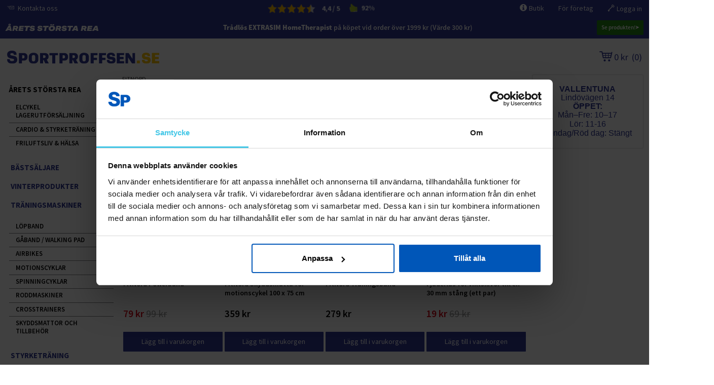

--- FILE ---
content_type: text/html; charset=UTF-8
request_url: https://www.sportproffsen.se/fitnord_1
body_size: 25311
content:
<!DOCTYPE html>
<html lang="se" class="no-js">

    <head prefix="og: http://ogp.me/ns# fb: http://ogp.me/ns/fb#">

        <meta charset="UTF-8">
        <title>FitNord - Sportproffsen.se</title>
        <meta name="description" content="">
        <meta name="keywords" content="FitNord">
        <meta name="generator" content="Hurmosoft 25.11.20 (license: 2320063372)">
		<style>html {scroll-behavior: smooth;}</style>
        <meta http-equiv="X-UA-Compatible" content="IE=edge">
        <meta name="viewport" content="width=device-width, initial-scale=1">

                            <meta property="og:title" content="FitNord - Sportproffsen.se">
            <meta property="og:type" content="website">
            <meta property="og:url" content="https://www.sportproffsen.se/fitnord_1">
            <meta property="og:site_name" content="Sportproffsen.se">
            <meta property="og:description" content="">

                            <meta property="og:image" content="https://www.sportproffsen.se/images/manufacturers/fitnord-logo-symbol_1.png">
            
            <link rel="canonical" href="https://www.sportproffsen.se/fitnord_1">

            <meta name="robots" content="noarchive">
        
                
                    <link rel="apple-touch-icon" sizes="57x57" href="https://www.sportproffsen.se/site/favicon_se/apple-touch-icon-57x57.png">
            <link rel="apple-touch-icon" sizes="60x60" href="https://www.sportproffsen.se/site/favicon_se/apple-touch-icon-60x60.png">
            <link rel="apple-touch-icon" sizes="72x72" href="https://www.sportproffsen.se/site/favicon_se/apple-touch-icon-72x72.png">
            <link rel="apple-touch-icon" sizes="76x76" href="https://www.sportproffsen.se/site/favicon_se/apple-touch-icon-76x76.png">
            <link rel="apple-touch-icon" sizes="114x114" href="https://www.sportproffsen.se/site/favicon_se/apple-touch-icon-114x114.png">
            <link rel="apple-touch-icon" sizes="120x120" href="https://www.sportproffsen.se/site/favicon_se/apple-touch-icon-120x120.png">
            <link rel="apple-touch-icon" sizes="144x144" href="https://www.sportproffsen.se/site/favicon_se/apple-touch-icon-144x144.png">
            <link rel="apple-touch-icon" sizes="152x152" href="https://www.sportproffsen.se/site/favicon_se/apple-touch-icon-152x152.png">
            <link rel="apple-touch-icon" sizes="180x180" href="https://www.sportproffsen.se/site/favicon_se/apple-touch-icon-180x180.png">
            <link rel="icon" type="image/png" href="https://www.sportproffsen.se/site/favicon_se/favicon-32x32.png" sizes="32x32">
            <link rel="icon" type="image/png" href="https://www.sportproffsen.se/site/favicon_se/android-chrome-192x192.png" sizes="192x192">
            <link rel="icon" type="image/png" href="https://www.sportproffsen.se/site/favicon_se/favicon-96x96.png" sizes="96x96">
            <link rel="icon" type="image/png" href="https://www.sportproffsen.se/site/favicon_se/favicon-16x16.png" sizes="16x16">
            <link rel="manifest" href="https://www.sportproffsen.se/site/favicon_se/manifest.json">
            <meta name="msapplication-TileColor" content="#2b5797">
            <meta name="msapplication-TileImage" content="https://www.sportproffsen.se/site/favicon_se/mstile-144x144.png">
            <meta name="theme-color" content="#223e86">
            <meta name="facebook-domain-verification" content="wfo5g1dg6zerrb3n98onobsyh4ph83" />
        
        <link href='https://www.sportproffsen.se/min/?f=/site/templates/crimson-lite-global/assets/css/normalize.css,/site/templates/crimson-lite-global/assets/css/fonts.css,/site/templates/global/assets/css/global.css,/site/templates/global/assets/css/vendor/dropzone.css,/site/templates/crimson-lite-global/assets/css/vendor/responsiveslides.css,/site/templates/crimson-lite-global/assets/css/vendor/fancybox/jquery.fancybox.css,/site/templates/crimson-lite-global/assets/css/vendor/owl.carousel.css,/site/templates/crimson-lite-global/assets/css/main.css,/site/templates/crimson-lite-global/assets/css/media.css,/site/templates/crimson-lite-global/assets/css/shopping-cart.css,/site/templates/crimson-lite-global/assets/css/HS.css,/site/templates/crimson-lite-global/assets/css/myfonts.css&v=4922bf698487418b730c608955f622e5' rel='stylesheet'><style>/* Fjernlager fix */ 
.product-header:has(.product-option-date):not(:has(.in-stock)) .product-images::after {
  content: "Beställningsvara";
  position: absolute;
  top: 10px;
  right: 10px;
  background: #ffa500;
  color: white;
  padding: 6px 12px;
  font-size: 13px;
  font-weight: bold;
  border-radius: 4px;
  z-index: 20;
  box-shadow: 0 2px 6px rgba(0, 0, 0, 0.2);
}



/* UPDATED: removed the yellow backgrounds, kept everything else */

/* Side nav first item */
.side-nav-lvl-1 > .side-nav-item:nth-child(1) .side-nav-link.side-nav-link-lvl-1 {
  font-weight: 900;
  color: #000;
  border-radius: 5px;
  padding: 6px;
  margin-top: 14px;

  /* removed */
  background-color: transparent;
}

/* Title blocks / headings */
.title-block,
.intro-text h1,
.intro-text h2 {
 /*  font-family: "aktiv-grotesk-extended", sans-serif; */
  font-weight: 900;
  font-size: 1.2em;
  color: #000;
  text-align: left !important;
  text-transform: uppercase;
  position: relative;
  letter-spacing: .01em;

  padding: 10px 15px 7px 15px;
  border-radius: 7px;

  /* removed */
  background-color: transparent;
}




/* TEST Slut */



.produkt-sida-salg-text {
  background-color: #ff0000;        /* Knallrød bakgrunn */
  color: #ffffff;                   /* Hvit tekst */
  font-size: 2rem;                  /* Stor, tydelig tekst */
  font-weight: 900;                 /* Ekstra fet */
  text-transform: uppercase;        /* Store bokstaver */
  text-align: center;               /* Midtstilt */
  padding: 1rem 2rem;               /* Luft rundt teksten */
  border-radius: 8px;               /* Litt avrundede hjørner */
  box-shadow: 0 4px 10px rgba(0,0,0,0.3); /* Skygge for kontrast */
  letter-spacing: 2px;              /* Økt bokstavavstand */
  animation: blink 1.2s infinite alternate; /* Blinker for oppmerksomhet */
}


/* #part-payment-text {display:none;} */ 

/* slut på produktvalet css fixes */ 
/* Mobil fix for product options */ 
@media (max-width: 767px) {
  /* === Compact grid === */
  .product-option-group {
    display: grid;
    grid-template-columns: 1fr;
    gap: 8px; /* tighter spacing between buttons */
    margin-top: 12px;
  }

  /* === Hide radio buttons === */
  .product-option-group .product-option-input {
    all: unset;
    position: absolute;
    width: 0;
    height: 0;
    pointer-events: none;
    opacity: 0;
  }

  /* === Button style box === */
  .product-option-group .product-option-label {
    position: relative;
    display: block;
    border: 2px solid #ccc;
    border-radius: 8px;
    padding: 12px 14px;
    background-color: #f9f9f9;
    cursor: pointer;
    transition: background-color 0.2s ease, border-color 0.2s ease;
    font-size: 1rem;
    line-height: 1.4;
  }

  /* === Selected button === */
  .product-option-group .product-option-input:checked + .product-option-label {
    border-color: #368914;
    background-color: #f0f8eb;
    box-shadow: 0 0 0 2px #368914;
  }

  /* === Checkmark */
  .product-option-group .product-option-input:checked + .product-option-label::after {
    content: "✓";
    position: absolute;
    top: 10px;
    left: 10px;
    font-size: 1.2rem;
    color: #368914;
    font-weight: bold;
  }

  /* === Hover effect === */
  .product-option-group .product-option-label:hover {
    background-color: #f2fef0;
  }

  /* === Title */
  .product-option-group .product-option-title {
    font-weight: bold;
    font-size: 1rem;
    margin: 0 0 4px 0;
    display: block;
  }

  /* === Description and price inline === */
  .product-option-group .product-option-description {
    display: inline-block;
    font-size: 0.95rem;
    margin: 0;
  }

  .product-option-group .product-option-price {
    float: right;
    background-color: #e1f5e0;
    color: #2d6a1f;
    font-weight: bold;
    padding: 2px 8px;
    border-radius: 6px;
    font-size: 0.9rem;
    white-space: nowrap;
    margin: 0;
  }

  .product-option-group .product-option-description::after {
    content: "";
    display: table;
    clear: both;
  }

  /* === Delivery time */
  .product-option-group .product-option-date {
    font-size: 0.9rem;
    color: #555;
    margin-top: 6px;
    padding-top: 4px;
    border-top: 1px solid #e0e0e0;
  }

  .product-option-group .product-option-date .in-stock {
    color: #368914;
    font-weight: 600;
  }

  /* === Remove any default radio UI */
  .product-option-group input[type="radio"] + label::before,
  .product-option-group input[type="radio"] + label::after {
    display: none !important;
    content: none !important;
  }
}





.product-header:has(.product-option-date):not(:has(.in-stock)) .product-images {
  position: relative;
}




/* === Discount Step Layout === */
#sc_discount_steps {
  padding: 2rem;
  display: flex;
  flex-direction: column;
  gap: 2rem;
}

.discount-step-level {
  padding: 1.5rem;
  background-color: #f9f9f9;
  border-radius: 10px;
  display: flex;
  justify-content: center;
}

.discount-step-level + .discount-step-level {
  margin-top: 1rem;
}

.discount-step-product {
  display: flex;
  flex-direction: column;
  align-items: center;
  text-align: center;
  max-width: 400px;
  width: 100%;
}

.discount-step-product-title {
  font-size: 1.3rem;
  margin-bottom: 1rem;
  font-weight: 600;
}

.discount-step-product-image {
  width: auto;
  max-width: 100%;
  margin-bottom: 1rem;
  display: flex;
  justify-content: center;
}

.discount-step-product-image img {
  max-width: 100%;
  height: auto;
  display: block;
  border-radius: 8px;
  object-fit: contain;
}

/* === Button Styling with Custom Text === */
.js-sc-discount-step-product {
  background-color: #2b62e3;
  color: #fff;
  border: none;
  padding: 1.1rem 2rem;
  font-size: 0; /* Hide original button text */
  border-radius: 8px;
  cursor: pointer;
  position: relative;
  text-align: center;
  transition: background 0.2s ease-in-out;
  min-width: 200px;
  height: auto;
}

.js-sc-discount-step-product::after {
  content: "Klikk her for gratis produkt";
  font-size: 1.05rem;
  font-weight: 500;
  color: white;
  position: absolute;
  left: 50%;
  top: 50%;
  transform: translate(-50%, -50%);
  white-space: nowrap;
  pointer-events: none;
}

.js-sc-discount-step-product:hover {
  background-color: #1f4bb2;
}

/* === End of Discount Steps Styling === */


/* Test på att få sidan lite mer livlig 
#price-information-text {display:none;}
*/

/* Fix for å ta bort datumen på rabetterna */

.product__discount-box span:nth-of-type(2) {
    
}

.product__discount-box--discount {
    margin: 0 auto;
    display: table;
}


.campaign-sticker {display:none !important;}

#sc_activate_coupon_activations_wrapper { display: block; }

.label-outlet,
.label-outlet:before,
.label-outlet:after {
  background-color: #000034;
  color: #fffe0b;
  font-weight: bold;
}
 
 
 
.side-nav-lvl-2 {
 
    background: #fff;
    font-weight: 580;
}
 
 
.tab.active {
 
    background-color: #ebebeb;
    font-weight: 650;
    border-bottom: 2px solid #2E3694;
    border-top-left-radius: 5px;
    border-top-right-radius: 5px;
}
 
/* --- Button Hover Effects --- */
.btn-buy:hover,
.product-info .btn-buy:hover,
button:hover,
a.button:hover,
input[type="submit"]:hover {
    background-color: #218915; /* Green color */
    font-weight: 600; /* Bold if desired */
    color: #ffffff; /* White text for contrast */
}
 
 
.responsive-banner img {
    border-radius: 7px;
}
 
 
 
/* General link styling */
.retail-link {
    display: block;
    text-decoration: none;
    color: inherit;
    padding: 20px;
    border-radius: 8px;
    box-shadow: 0 4px 8px rgba(0, 0, 0, 0.1);
    transition: transform 0.3s ease, box-shadow 0.3s ease;
    max-width: 350px; /* Maximum width constraint */
    margin: 0 auto; /* Center the container */
}
 
 
/* News segment */
 
.news-list--sidebar {
    background-color: white;
    padding: 15px;
border:none;
}
 
.news-list--sidebar ul.plain.cf {
    list-style-type: none;
    margin: 0;
    padding: 0;
}
 
.sidebar-article-list-item {
    margin-bottom: 20px;
    border-bottom: 1px solid #ddd;
    padding-bottom: 10px;
}
 
.sidebar-article-list-link {
    text-decoration: none;
    color: inherit;
}
 
.sidebar-article-list-title {
    font-size: 18px;
    font-weight: bold;
    margin: 0 0 5px 0;
}
 
.sidebar-article-list-date {
    font-size: 14px;
    color: #888;
    margin: 0 0 5px 0;
}
 
.sidebar-article-list-ingress {
    font-size: 14px;
    color: #555;
    margin: 0 0 10px 0;
}
 
.sidebar-article-list-readmore {
    font-size: 14px;
    color: #007BFF;
    text-decoration: underline;
}
 
 
.pagination-links .is-active {
    color: red;
    background-color: white;
    border: 1px solid black;
}
 
.pagination-links a {
color:black;
background-color:white;
border: 1px solid black;
}
 
.buy-also-add-to-cart:hover {
      background-color: #218915 !important;
}
 
 
/* Sidebar meny fix */
 
.side-nav-lvl-3 {
background:white;
}
 
.side-nav-lvl-4 {
background:white;
}
 
.side-nav-lvl-3 a:hover {
color:#2e3694;
}
 
.side-nav-lvl-4 a:hover {
color:#2e3694;
}
 
/* End of submeny fix */
 

 
 
/* End of Norways adjustements */



/* Test */ 

.availability .in-stock::before {
    content: "\26DF";
    color: #3CB371; /* Grön ikon */
    font-size: 1em;
    margin-right: 5px;
    vertical-align: middle;

    /* Fejkad svart kantlinje */
    text-shadow:
        -1px -1px 0 #000,
         1px -1px 0 #000,
        -1px  1px 0 #000,
         1px  1px 0 #000;
}

.title-block a {
text-decoration:none;
color:black;
font.size:1.4rem;

}

</style>

        
        <link rel='stylesheet' type='text/css' href='https://www.sportproffsen.se/site/templates/crimson-lite-global/assets/css/user-colors.css.php'>
        <style type="text/css">@font-face {font-family:Source Sans Pro;font-style:normal;font-weight:300;src:url(/cf-fonts/s/source-sans-pro/5.0.11/latin/300/normal.woff2);unicode-range:U+0000-00FF,U+0131,U+0152-0153,U+02BB-02BC,U+02C6,U+02DA,U+02DC,U+0304,U+0308,U+0329,U+2000-206F,U+2074,U+20AC,U+2122,U+2191,U+2193,U+2212,U+2215,U+FEFF,U+FFFD;font-display:swap;}@font-face {font-family:Source Sans Pro;font-style:normal;font-weight:300;src:url(/cf-fonts/s/source-sans-pro/5.0.11/latin-ext/300/normal.woff2);unicode-range:U+0100-02AF,U+0304,U+0308,U+0329,U+1E00-1E9F,U+1EF2-1EFF,U+2020,U+20A0-20AB,U+20AD-20CF,U+2113,U+2C60-2C7F,U+A720-A7FF;font-display:swap;}@font-face {font-family:Source Sans Pro;font-style:normal;font-weight:300;src:url(/cf-fonts/s/source-sans-pro/5.0.11/vietnamese/300/normal.woff2);unicode-range:U+0102-0103,U+0110-0111,U+0128-0129,U+0168-0169,U+01A0-01A1,U+01AF-01B0,U+0300-0301,U+0303-0304,U+0308-0309,U+0323,U+0329,U+1EA0-1EF9,U+20AB;font-display:swap;}@font-face {font-family:Source Sans Pro;font-style:normal;font-weight:300;src:url(/cf-fonts/s/source-sans-pro/5.0.11/cyrillic/300/normal.woff2);unicode-range:U+0301,U+0400-045F,U+0490-0491,U+04B0-04B1,U+2116;font-display:swap;}@font-face {font-family:Source Sans Pro;font-style:normal;font-weight:300;src:url(/cf-fonts/s/source-sans-pro/5.0.11/cyrillic-ext/300/normal.woff2);unicode-range:U+0460-052F,U+1C80-1C88,U+20B4,U+2DE0-2DFF,U+A640-A69F,U+FE2E-FE2F;font-display:swap;}@font-face {font-family:Source Sans Pro;font-style:normal;font-weight:300;src:url(/cf-fonts/s/source-sans-pro/5.0.11/greek/300/normal.woff2);unicode-range:U+0370-03FF;font-display:swap;}@font-face {font-family:Source Sans Pro;font-style:normal;font-weight:300;src:url(/cf-fonts/s/source-sans-pro/5.0.11/greek-ext/300/normal.woff2);unicode-range:U+1F00-1FFF;font-display:swap;}@font-face {font-family:Source Sans Pro;font-style:normal;font-weight:400;src:url(/cf-fonts/s/source-sans-pro/5.0.11/cyrillic-ext/400/normal.woff2);unicode-range:U+0460-052F,U+1C80-1C88,U+20B4,U+2DE0-2DFF,U+A640-A69F,U+FE2E-FE2F;font-display:swap;}@font-face {font-family:Source Sans Pro;font-style:normal;font-weight:400;src:url(/cf-fonts/s/source-sans-pro/5.0.11/greek-ext/400/normal.woff2);unicode-range:U+1F00-1FFF;font-display:swap;}@font-face {font-family:Source Sans Pro;font-style:normal;font-weight:400;src:url(/cf-fonts/s/source-sans-pro/5.0.11/latin-ext/400/normal.woff2);unicode-range:U+0100-02AF,U+0304,U+0308,U+0329,U+1E00-1E9F,U+1EF2-1EFF,U+2020,U+20A0-20AB,U+20AD-20CF,U+2113,U+2C60-2C7F,U+A720-A7FF;font-display:swap;}@font-face {font-family:Source Sans Pro;font-style:normal;font-weight:400;src:url(/cf-fonts/s/source-sans-pro/5.0.11/latin/400/normal.woff2);unicode-range:U+0000-00FF,U+0131,U+0152-0153,U+02BB-02BC,U+02C6,U+02DA,U+02DC,U+0304,U+0308,U+0329,U+2000-206F,U+2074,U+20AC,U+2122,U+2191,U+2193,U+2212,U+2215,U+FEFF,U+FFFD;font-display:swap;}@font-face {font-family:Source Sans Pro;font-style:normal;font-weight:400;src:url(/cf-fonts/s/source-sans-pro/5.0.11/vietnamese/400/normal.woff2);unicode-range:U+0102-0103,U+0110-0111,U+0128-0129,U+0168-0169,U+01A0-01A1,U+01AF-01B0,U+0300-0301,U+0303-0304,U+0308-0309,U+0323,U+0329,U+1EA0-1EF9,U+20AB;font-display:swap;}@font-face {font-family:Source Sans Pro;font-style:normal;font-weight:400;src:url(/cf-fonts/s/source-sans-pro/5.0.11/greek/400/normal.woff2);unicode-range:U+0370-03FF;font-display:swap;}@font-face {font-family:Source Sans Pro;font-style:normal;font-weight:400;src:url(/cf-fonts/s/source-sans-pro/5.0.11/cyrillic/400/normal.woff2);unicode-range:U+0301,U+0400-045F,U+0490-0491,U+04B0-04B1,U+2116;font-display:swap;}@font-face {font-family:Source Sans Pro;font-style:normal;font-weight:600;src:url(/cf-fonts/s/source-sans-pro/5.0.11/cyrillic/600/normal.woff2);unicode-range:U+0301,U+0400-045F,U+0490-0491,U+04B0-04B1,U+2116;font-display:swap;}@font-face {font-family:Source Sans Pro;font-style:normal;font-weight:600;src:url(/cf-fonts/s/source-sans-pro/5.0.11/cyrillic-ext/600/normal.woff2);unicode-range:U+0460-052F,U+1C80-1C88,U+20B4,U+2DE0-2DFF,U+A640-A69F,U+FE2E-FE2F;font-display:swap;}@font-face {font-family:Source Sans Pro;font-style:normal;font-weight:600;src:url(/cf-fonts/s/source-sans-pro/5.0.11/greek-ext/600/normal.woff2);unicode-range:U+1F00-1FFF;font-display:swap;}@font-face {font-family:Source Sans Pro;font-style:normal;font-weight:600;src:url(/cf-fonts/s/source-sans-pro/5.0.11/latin/600/normal.woff2);unicode-range:U+0000-00FF,U+0131,U+0152-0153,U+02BB-02BC,U+02C6,U+02DA,U+02DC,U+0304,U+0308,U+0329,U+2000-206F,U+2074,U+20AC,U+2122,U+2191,U+2193,U+2212,U+2215,U+FEFF,U+FFFD;font-display:swap;}@font-face {font-family:Source Sans Pro;font-style:normal;font-weight:600;src:url(/cf-fonts/s/source-sans-pro/5.0.11/greek/600/normal.woff2);unicode-range:U+0370-03FF;font-display:swap;}@font-face {font-family:Source Sans Pro;font-style:normal;font-weight:600;src:url(/cf-fonts/s/source-sans-pro/5.0.11/latin-ext/600/normal.woff2);unicode-range:U+0100-02AF,U+0304,U+0308,U+0329,U+1E00-1E9F,U+1EF2-1EFF,U+2020,U+20A0-20AB,U+20AD-20CF,U+2113,U+2C60-2C7F,U+A720-A7FF;font-display:swap;}@font-face {font-family:Source Sans Pro;font-style:normal;font-weight:600;src:url(/cf-fonts/s/source-sans-pro/5.0.11/vietnamese/600/normal.woff2);unicode-range:U+0102-0103,U+0110-0111,U+0128-0129,U+0168-0169,U+01A0-01A1,U+01AF-01B0,U+0300-0301,U+0303-0304,U+0308-0309,U+0323,U+0329,U+1EA0-1EF9,U+20AB;font-display:swap;}@font-face {font-family:Source Sans Pro;font-style:normal;font-weight:700;src:url(/cf-fonts/s/source-sans-pro/5.0.11/latin/700/normal.woff2);unicode-range:U+0000-00FF,U+0131,U+0152-0153,U+02BB-02BC,U+02C6,U+02DA,U+02DC,U+0304,U+0308,U+0329,U+2000-206F,U+2074,U+20AC,U+2122,U+2191,U+2193,U+2212,U+2215,U+FEFF,U+FFFD;font-display:swap;}@font-face {font-family:Source Sans Pro;font-style:normal;font-weight:700;src:url(/cf-fonts/s/source-sans-pro/5.0.11/cyrillic-ext/700/normal.woff2);unicode-range:U+0460-052F,U+1C80-1C88,U+20B4,U+2DE0-2DFF,U+A640-A69F,U+FE2E-FE2F;font-display:swap;}@font-face {font-family:Source Sans Pro;font-style:normal;font-weight:700;src:url(/cf-fonts/s/source-sans-pro/5.0.11/latin-ext/700/normal.woff2);unicode-range:U+0100-02AF,U+0304,U+0308,U+0329,U+1E00-1E9F,U+1EF2-1EFF,U+2020,U+20A0-20AB,U+20AD-20CF,U+2113,U+2C60-2C7F,U+A720-A7FF;font-display:swap;}@font-face {font-family:Source Sans Pro;font-style:normal;font-weight:700;src:url(/cf-fonts/s/source-sans-pro/5.0.11/vietnamese/700/normal.woff2);unicode-range:U+0102-0103,U+0110-0111,U+0128-0129,U+0168-0169,U+01A0-01A1,U+01AF-01B0,U+0300-0301,U+0303-0304,U+0308-0309,U+0323,U+0329,U+1EA0-1EF9,U+20AB;font-display:swap;}@font-face {font-family:Source Sans Pro;font-style:normal;font-weight:700;src:url(/cf-fonts/s/source-sans-pro/5.0.11/greek-ext/700/normal.woff2);unicode-range:U+1F00-1FFF;font-display:swap;}@font-face {font-family:Source Sans Pro;font-style:normal;font-weight:700;src:url(/cf-fonts/s/source-sans-pro/5.0.11/cyrillic/700/normal.woff2);unicode-range:U+0301,U+0400-045F,U+0490-0491,U+04B0-04B1,U+2116;font-display:swap;}@font-face {font-family:Source Sans Pro;font-style:normal;font-weight:700;src:url(/cf-fonts/s/source-sans-pro/5.0.11/greek/700/normal.woff2);unicode-range:U+0370-03FF;font-display:swap;}@font-face {font-family:Source Sans Pro;font-style:italic;font-weight:400;src:url(/cf-fonts/s/source-sans-pro/5.0.11/cyrillic/400/italic.woff2);unicode-range:U+0301,U+0400-045F,U+0490-0491,U+04B0-04B1,U+2116;font-display:swap;}@font-face {font-family:Source Sans Pro;font-style:italic;font-weight:400;src:url(/cf-fonts/s/source-sans-pro/5.0.11/cyrillic-ext/400/italic.woff2);unicode-range:U+0460-052F,U+1C80-1C88,U+20B4,U+2DE0-2DFF,U+A640-A69F,U+FE2E-FE2F;font-display:swap;}@font-face {font-family:Source Sans Pro;font-style:italic;font-weight:400;src:url(/cf-fonts/s/source-sans-pro/5.0.11/latin/400/italic.woff2);unicode-range:U+0000-00FF,U+0131,U+0152-0153,U+02BB-02BC,U+02C6,U+02DA,U+02DC,U+0304,U+0308,U+0329,U+2000-206F,U+2074,U+20AC,U+2122,U+2191,U+2193,U+2212,U+2215,U+FEFF,U+FFFD;font-display:swap;}@font-face {font-family:Source Sans Pro;font-style:italic;font-weight:400;src:url(/cf-fonts/s/source-sans-pro/5.0.11/latin-ext/400/italic.woff2);unicode-range:U+0100-02AF,U+0304,U+0308,U+0329,U+1E00-1E9F,U+1EF2-1EFF,U+2020,U+20A0-20AB,U+20AD-20CF,U+2113,U+2C60-2C7F,U+A720-A7FF;font-display:swap;}@font-face {font-family:Source Sans Pro;font-style:italic;font-weight:400;src:url(/cf-fonts/s/source-sans-pro/5.0.11/greek/400/italic.woff2);unicode-range:U+0370-03FF;font-display:swap;}@font-face {font-family:Source Sans Pro;font-style:italic;font-weight:400;src:url(/cf-fonts/s/source-sans-pro/5.0.11/vietnamese/400/italic.woff2);unicode-range:U+0102-0103,U+0110-0111,U+0128-0129,U+0168-0169,U+01A0-01A1,U+01AF-01B0,U+0300-0301,U+0303-0304,U+0308-0309,U+0323,U+0329,U+1EA0-1EF9,U+20AB;font-display:swap;}@font-face {font-family:Source Sans Pro;font-style:italic;font-weight:400;src:url(/cf-fonts/s/source-sans-pro/5.0.11/greek-ext/400/italic.woff2);unicode-range:U+1F00-1FFF;font-display:swap;}@font-face {font-family:Source Sans Pro;font-style:italic;font-weight:700;src:url(/cf-fonts/s/source-sans-pro/5.0.11/greek-ext/700/italic.woff2);unicode-range:U+1F00-1FFF;font-display:swap;}@font-face {font-family:Source Sans Pro;font-style:italic;font-weight:700;src:url(/cf-fonts/s/source-sans-pro/5.0.11/latin/700/italic.woff2);unicode-range:U+0000-00FF,U+0131,U+0152-0153,U+02BB-02BC,U+02C6,U+02DA,U+02DC,U+0304,U+0308,U+0329,U+2000-206F,U+2074,U+20AC,U+2122,U+2191,U+2193,U+2212,U+2215,U+FEFF,U+FFFD;font-display:swap;}@font-face {font-family:Source Sans Pro;font-style:italic;font-weight:700;src:url(/cf-fonts/s/source-sans-pro/5.0.11/greek/700/italic.woff2);unicode-range:U+0370-03FF;font-display:swap;}@font-face {font-family:Source Sans Pro;font-style:italic;font-weight:700;src:url(/cf-fonts/s/source-sans-pro/5.0.11/latin-ext/700/italic.woff2);unicode-range:U+0100-02AF,U+0304,U+0308,U+0329,U+1E00-1E9F,U+1EF2-1EFF,U+2020,U+20A0-20AB,U+20AD-20CF,U+2113,U+2C60-2C7F,U+A720-A7FF;font-display:swap;}@font-face {font-family:Source Sans Pro;font-style:italic;font-weight:700;src:url(/cf-fonts/s/source-sans-pro/5.0.11/cyrillic/700/italic.woff2);unicode-range:U+0301,U+0400-045F,U+0490-0491,U+04B0-04B1,U+2116;font-display:swap;}@font-face {font-family:Source Sans Pro;font-style:italic;font-weight:700;src:url(/cf-fonts/s/source-sans-pro/5.0.11/vietnamese/700/italic.woff2);unicode-range:U+0102-0103,U+0110-0111,U+0128-0129,U+0168-0169,U+01A0-01A1,U+01AF-01B0,U+0300-0301,U+0303-0304,U+0308-0309,U+0323,U+0329,U+1EA0-1EF9,U+20AB;font-display:swap;}@font-face {font-family:Source Sans Pro;font-style:italic;font-weight:700;src:url(/cf-fonts/s/source-sans-pro/5.0.11/cyrillic-ext/700/italic.woff2);unicode-range:U+0460-052F,U+1C80-1C88,U+20B4,U+2DE0-2DFF,U+A640-A69F,U+FE2E-FE2F;font-display:swap;}</style>

        
        
        
        <script src='https://www.sportproffsen.se/min/?f=/site/templates/crimson-lite-global/assets/js/vendor/modernizr.min.js&v=4922bf698487418b730c608955f622e5' type='text/javascript'></script>

        
            
        <script>
window.dataLayer = window.dataLayer || [];


</script>

<!-- Google Tag Manager -->
<script data-cookieconsent="ignore">(function(w,d,s,l,i){w[l]=w[l]||[];w[l].push({'gtm.start':
new Date().getTime(),event:'gtm.js'});var f=d.getElementsByTagName(s)[0],
j=d.createElement(s),dl=l!='dataLayer'?'&l='+l:'';j.async=true;j.src=
'https://www.googletagmanager.com/gtm.js?id='+i+dl;f.parentNode.insertBefore(j,f);
})(window,document,'script','dataLayer','GTM-TX6PP9F');</script>
<!-- End Google Tag Manager -->
        
        
     

    
	
        <!-- Turnto -->

        <script type="text/javascript">
            var turnToConfig = {
                locale: "sv_SE",
                pageId: "pdp-page",
                reviewsList: {}
            }

            
            window.TurnToCmd=window.TurnToCmd||function(){(TurnToCmd.q=TurnToCmd.q||[]).push(arguments)};
        </script>

        <script src="https://widgets.turnto.eu/v5/widgets/X3EZWofixARlY6ysite/js/turnto.js" async></script>

        <!-- Turnto -->

    
    
            <link rel="stylesheet" type="text/css" href="react/dist/styles/header-search-box.css?v=20250311">
        <script src="https://www.sportproffsen.se/shop/setup_product_search.js.php?v=20250311" type="text/javascript"></script>
        <script src="react/dist/header-search-box.bundle.js?v=20250311" type="text/javascript" defer></script>

            
    <script type='text/javascript'>window.TemplateEngineData = {};
window.TemplateEngineData.Variables = {"SITE_URL":"https:\/\/www.sportproffsen.se","SECURE_URL":"https:\/\/www.sportproffsen.se","REAL_URL":"https:\/\/www.sportproffsen.se","AJAX_URL":"https:\/\/www.sportproffsen.se\/core\/modules\/template_engine\/ajax\/template_function_ajax_handler.php","URL_NAME":"fitnord_1","BASE_URL":"https:\/\/www.sportproffsen.se\/fitnord_1","CANONICAL_URL":"https:\/\/www.sportproffsen.se\/fitnord_1","COUNTRY_CODE":"SE","LANGUAGE_CODE":"se","CURRENCY_CODE":"SEK"};
window.TemplateEngineData.TemplateFunctionsOnPageLoad = [{"id":"943d9783184664a2a49847505f36e4a6","name":"ShoppingCartPreview","data":{"wrapper_element_selector":".sc-preview","preview_id":"943d9783184664a2a49847505f36e4a6"}},{"id":"368c21b4b0bd68021e5faf605691c1a8","name":"ProductListUpdater","data":{"updater_wrapper_element_selector":"ul.product-list.plain.cf","general_trigger_class":"js-trigger-product-list-updater","triggers":{"set_partial":{"trigger_class":"js-trigger-set-partial","selected_trigger_class":"selected"},"set_sorting":{"trigger_class":"js-trigger-set-sorting","selected_trigger_class":"selected"}}}},{"id":"a20f23758eb64c1e76063428d2b7517e","name":"ProductListPagination","data":{"pagination_wrapper_element_selector":"ul.product-list.plain.cf","product_list_name":"category_list","products_per_page":"24","initial_page_number":1,"current_page_number":1,"page_count":13,"page_link_href_template":"https:\/\/www.sportproffsen.se\/fitnord_1?p={page_number}","next_page_link":"<a class='pagination-show-more-link icon-loader btn'><span><\/span><\/a>","previous_page_link":"<a class='pagination-show-more-link icon-loader btn'><span><\/span><\/a>","link_divider":"<span class='pagination-divider'>&hellip;<\/span>","link_divider_class":"js-pagination-divider","show_near_count":"2","pagination_link_selector":".js-pagination-page-link","page_loading_class":"is-loading","visible_class":"is-visible","hidden_class":"is-hidden","selected_class":"is-active","autoload":true,"autoload_distance":0}}];
window.TemplateEngineData.Texts = {};
window.TemplateEngineData.Texts.product_was_not_added_to_cart = 'Varan blev inte lagt i varukorgen.';
</script>
</head>

    

    <body id='page_layout_' class='page_lang_se'>
    
    <!-- Google Tag Manager (noscript) -->
<noscript><iframe src="https://www.googletagmanager.com/ns.html?id=GTM-TX6PP9F"
height="0" width="0" style="display:none;visibility:hidden"></iframe></noscript>
<!-- End Google Tag Manager (noscript) -->

    <div class="page-wrap">

        <div class="top cf">

            
            

            <div class="top-bar wrap cf">

                                    <ul class="top-nav plain cf">
                        <!-- <li class="top-nav-item">
                            <a href="tel:" class="top-nav-link icon-kk-phone">

                            </a>
                        </li> -->
                        <li class="top-nav-item">
                                <a href="https://www.sportproffsen.se/kontakta-oss#form" target="_blank" class="top-nav-link icon-kk-mail" title="Kontakta oss">
                                    Kontakta oss                                </a>
                            </li>

                    </ul>
                
                <a href="https://www.sportproffsen.se/kundupplevelser" title="Kundupplevelser" class="HS-top-link">

                    
                        <div class='main_shop_rating cf'>
    <div class='zp-product-rating__stars'>
        <div class='stars' style='width: 95px; height: 17px; display: inline-block; position: relative; top: 2px; background: url(/leiska/stars_dim.png)'>
            <div class='stars_wrapper' style='overflow: hidden; width: 85.36px;'>
                <img src='/leiska/stars_lit.png' alt='4.4 / 5'>
            </div>
        </div>
        <div class='zp-rating__decimal' style='display: inline-block; margin: 0 6px;'>
            <div><strong>4,4 / 5</strong></div>
        </div>
    </div>
    <div class='main_shop_recommend'>
        <span class='thumb'></span>
        <strong>92%</strong>
    </div>
</div>

                                    </a>

                <ul class="plain right hide-mobile cf">

                                            <li class="top-nav-item">
                            <a href="/butik-i-stockholm" class="top-nav-link icon-kk-info" title="Butik">Butik</a>
                        </li>
                    
                    <li class="top-nav-item">
                                                    <a href="/pro" class="top-nav-link" title=För företag>För företag</a>
                                            </li>

                                        <li class="top-nav-item">
                            <a href="https://www.sportproffsen.se/logga_in" class="top-nav-link user-link-login" title="Logga in">Logga in</a>
                        </li>
                </ul>
            </div>
        </div>

        
        <style>

    @import url('https://use.typekit.net/ggm0gsh.css');

    
    .product-high-demand, .product-high-demand-mobile {
        background: #f6f91c;
    }

    @media only screen and (min-width: 54em) {
        .intro-block {
            margin: 0;
        }
        .title-block, .intro-text h1, .intro-text h2 {
            border-radius: 3px;
        }
    }
        
</style>

<style>
.split-banner {
    display: none;
}

.responsive-banner img {
    border-radius: 3px;
}

.label-discount, .label-discount:before, .label-discount:after {
    color: #fff;
    font-weight: 900;
}

.wide-banner, .responsive-banner, .split-banner {
    margin-bottom: .7rem;
}

.page-wrap {
    overflow: visible;
}

.sticky-ab {
    position:sticky;
    top:0;
    z-index:8000;
    font-family: "aktiv-grotesk-extended", sans-serif;
    color:#000;
    align-items: center;
}
.ab {
    display: flex;
    gap: .5em;
    padding: 0 .8em;
    justify-content: space-between;
    align-items: center;
    margin:0 auto;
    max-width: 1280px;
}
.ab-content {
    display: flex;
    flex-direction: row;
    align-items: center;
    gap:10px;
}
.ab-content:nth-child(1) {
    justify-content: left;
    align-items: center;
    flex: 0 0 auto;
}
.ab-content:nth-child(2) {
    flex: 1 1 auto;
    flex-wrap: wrap;
    align-items: center;
    justify-content: center;
}
.ab-content:nth-child(3) {
    justify-content: right;
    align-items: center;
    flex: 0 0 auto;
    white-space: pre;
}
.ab-countdown {
    display:flex;
    align-items: center;
    justify-content: center;
    margin-top: 5px;
}
.ab-countdown img {
    max-height:30px;
    margin: -5px 0 0px 0;
}
.main-msg {
    font-size: .75em;
    font-weight: 900;
    line-height: 1em;
    font-style: italic;
    white-space: pre;
    margin-top: .2em;
}
.ab-msg-list {
    font-family: "source-sans-pro", sans-serif;
    /*font-family: "aktiv-grotesk-extended", sans-serif;*/
    font-size:.8em;
    font-weight: 600;
    line-height:1em;
    list-style: none;
    padding:0;
    text-align: center;
}
.ab-msg-list div {
    padding:.3em 0;
}
.ab-msg-highlight {
    font-family: "source-sans-pro", sans-serif;
    /*font-family: "aktiv-grotesk-extended", sans-serif;*/
    font-weight: 900;
    font-style: normal;
}
.ab-CTA {
    font-family: "source-sans-pro", sans-serif;
    display:flex;
    align-items: center;
    flex-wrap: nowrap;
    flex-direction: row;
    font-size: .8em;
    gap:1em;
    padding: .4em .8em .7em .8em;
    border-radius:2px;
    font-weight:600;
    transition-duration: .1s;
    margin:.6em 0;
}
.ab-CTA:hover {
    color:#fff;
    background-color: #218915;
    font-weight:700;
}

.scroll-wrapper {
    height: 2em;
    overflow: hidden;
    position: relative;
}

.scroll-text {
    display: flex;
    gap:.1em;
    flex-direction: column;
    animation: scroll-down 10s linear infinite;
}

@keyframes scroll-down {
    0% {
        transform: translateY(0);
    }
    100% {
        transform: translateY(-50%);
    }
}

@media only screen and (min-width:54em) {
    .main-msg {
        font-size: 1em;
    }
    .ab-countdown img {
        max-height:40px;
    }
}

@media only screen and (min-width:34em) {
    .ab {
        gap:1em;
    }
    .hideindesktop {
        display:none;
    }


    .ab-content {
        flex-direction: row;
        text-align: left;
        gap: 1em;
    }
    .ab-content:nth-child(2) {
        justify-content: center;
        align-items: center;
    }
    .ab-content:nth-child(3) {
        gap:4em;
        align-items: center;
    }
    .ab-msg-list { 
        display: flex;
        gap:.1em;        
        font-size:1em;
    }
}
</style>

<style>
/* COLOURS AND TEXT */
.ab-CTA {
    color:#fff;
    background-color: #228915;
}
.sticky-ab {
    background: #2e3694;
}
.main-msg:after {
    content:'ÅRETS \A STÖRSTA \A REA';
    color: #fff;
}
@media only screen and (min-width:54em) {
    .main-msg:after {
        content:'ÅRETS STÖRSTA REA';
    }
}
</style>

<div class="sticky-ab">
    <ul class="ab" id="ab-li">
        <li class="ab-content">
            <a class="main-msg" href="https://www.sportproffsen.se/kampanjer" style="color: #fff; cursor: pointer; text-decoration: none;"></a>
        </li>
        <li class="ab-content">  
            <a href="https://www.sportproffsen.se/extrasim-hometherapist-nack-axelmassager-tradlos" style="color: #fff; cursor: pointer; text-decoration: none; padding:.5em 0;">
                <div class="ab-msg-list" style="text-transform: none;">
                    <div>
                        <span class="ab-msg-highlight">Trådlös EXTRASIM HomeTherapist </span>på köpet vid order över 1999 kr <br class="hideindesktop"> <span class="ab-msg-highlight"></span> (Värde 300 kr)
                    </div>
                </div>
                <!--<div class="ab-countdown">
                    <img src="https://gifcdn.com/32c1i70pjab9l68pj6c9g.gif" alt="mailtimers.com">
                </div>--->
            </a>
        </li>
        <li class="ab-content">
            <a class="ab-CTA" href="https://www.sportproffsen.se/extrasim-hometherapist-nack-axelmassager-tradlos" style="cursor: pointer; text-decoration: none;">
                <span style="margin-top:.2em">Se produkten!</span>
                <svg viewBox="0 0 14.7 16.62" width=".5em" style="margin-top:.2em;" xmlns="http://www.w3.org/2000/svg" fill="#fff">
                    <path d="M14.13,7.32L1.73.16C.77-.39-.34.6.1,1.61l2.7,6.24c.13.29.13.62,0,.91L.1,15.01c-.44,1.02.67,2.01,1.63,1.45l12.4-7.16c.77-.44.77-1.55,0-1.99Z"/>
                </svg>
            </a>
        </li>
    </ul>
</div>

        <style>
.flyout-nav-lvl-1 > li:first-child > a.flyout-nav-link {
  background-color: #fff3f3;
  color: #b71c1c;
  font-weight: bold;
  border-left: 6px solid #d32f2f;

  display: flex;
  justify-content: space-between;
  align-items: center;

  font-size: 1.1em;
  padding: 12px 16px;
  box-shadow: 0 2px 6px rgba(0, 0, 0, 0.1);
  transition: all 0.3s ease;

  position: relative;

}



</style>

        <header class="header wrap cf">
            <a href="https://www.sportproffsen.se" class="logo" title="Sportproffsen.se"><img src='https://www.sportproffsen.se/files/articles/SP-SE-MASTER-PRIMARY-LINEAR.svg' alt='Sportproffsen.se logo'></a>

            <a href="#" class="js-toggle-nav toggle-nav show-mobile noselect">
                <span class="hamburger">
                    <span class="hamburger-bar hamburger-top"></span>
                    <span class="hamburger-bar hamburger-mid"></span>
                    <span class="hamburger-bar hamburger-bot"></span>
                </span>
            </a>

            <div class="header-links show-mobile plain cf">
                <a href="#" class="js-header-link header-link icon-user" title="Käyttäjätili" rel="header-user"></a>
            </div>

                        <div id="sc-preview" class="sc-preview cf">

	<a href="https://www.sportproffsen.se/shoppingkorg" class="js-header-link header-link cart-link icon-kk-cart" title="Varukorg" rel="header-cart" data-scproducts='[]'>
		<span class="sc-prev-title hide-s hide-m">Varukorg</span>
		<span class="sc-total-sum">0&nbsp;kr</span>
		<span class="sc-total-alert"><span>(</span>0<span>)</span></span>
	</a>

	<div id="header-cart" class="header-dropdown cf">
		<div class="sc-inner">
						<p class="sc-empty alert">Din varukorg är tom!</p>
					</div>
	</div>
    
</div>
            
            <nav class="mobile-menu show-mobile cf">
                <div class="flyout-menu-title">Produkter</div><ul class='flyout-nav-lvl-1'><li class='flyout-nav-item-lvl-1 has-children'><a href="https://www.sportproffsen.se/kampanjer" class="flyout-nav-link flyout-nav-link-lvl-1  has-children noselect" title="ÅRETS STÖRSTA REA">ÅRETS STÖRSTA REA<div class="js-flyout-nav-link-open"></div></a><ul class='flyout-nav-lvl-2'><li class='flyout-nav-item-lvl-2'><a href="https://www.sportproffsen.se/elcykel-lagersalj" class="flyout-nav-link flyout-nav-link-lvl-2   noselect" title="ELCYKEL LAGERUTFÖRSÄLJNING">ELCYKEL LAGERUTFÖRSÄLJNING<div class="js-flyout-nav-link-open"></div></a></li>
<li class='flyout-nav-item-lvl-2'><a href="https://www.sportproffsen.se/erbjudanden--cardio--styrketraning" class="flyout-nav-link flyout-nav-link-lvl-2   noselect" title="CARDIO & STYRKETRÄNING">CARDIO & STYRKETRÄNING<div class="js-flyout-nav-link-open"></div></a></li>
<li class='flyout-nav-item-lvl-2'><a href="https://www.sportproffsen.se/friluftsliv--halsa" class="flyout-nav-link flyout-nav-link-lvl-2   noselect" title="FRILUFTSLIV & HÄLSA">FRILUFTSLIV & HÄLSA<div class="js-flyout-nav-link-open"></div></a></li>
</ul>
</li>
<li class='flyout-nav-item-lvl-1'><a href="https://www.sportproffsen.se/bastsaljare" class="flyout-nav-link flyout-nav-link-lvl-1   noselect" title="BÄSTSÄLJARE">BÄSTSÄLJARE<div class="js-flyout-nav-link-open"></div></a></li>
<li class='flyout-nav-item-lvl-1'><a href="https://www.sportproffsen.se/vinter" class="flyout-nav-link flyout-nav-link-lvl-1   noselect" title="VINTERPRODUKTER">VINTERPRODUKTER<div class="js-flyout-nav-link-open"></div></a></li>
<li class='flyout-nav-item-lvl-1 has-children'><a href="https://www.sportproffsen.se/traningsmaskiner" class="flyout-nav-link flyout-nav-link-lvl-1  has-children noselect" title="TRÄNINGSMASKINER">TRÄNINGSMASKINER<div class="js-flyout-nav-link-open"></div></a><ul class='flyout-nav-lvl-2'><li class='flyout-nav-item-lvl-2 has-children'><a href="https://www.sportproffsen.se/lopband" class="flyout-nav-link flyout-nav-link-lvl-2  has-children noselect" title="LÖPBAND">LÖPBAND<div class="js-flyout-nav-link-open"></div></a><ul class='flyout-nav-lvl-3'><li class='flyout-nav-item-lvl-3'><a href="https://www.sportproffsen.se/tillbehor-till-lopband" class="flyout-nav-link flyout-nav-link-lvl-3   noselect" title="Tillbehör till löpband">Tillbehör till löpband<div class="js-flyout-nav-link-open"></div></a></li>
<li class='flyout-nav-item-lvl-3 has-children'><a href="https://www.sportproffsen.se/lopband-efter-syfte" class="flyout-nav-link flyout-nav-link-lvl-3  has-children noselect" title="Löpband efter syfte">Löpband efter syfte<div class="js-flyout-nav-link-open"></div></a><ul class='flyout-nav-lvl-4'><li class='flyout-nav-item-lvl-4'><a href="https://www.sportproffsen.se/lopband-for-aktiv-lopning" class="flyout-nav-link flyout-nav-link-lvl-4   noselect" title="Löpband för aktiv löpning">Löpband för aktiv löpning<div class="js-flyout-nav-link-open"></div></a></li>
<li class='flyout-nav-item-lvl-4'><a href="https://www.sportproffsen.se/lopband-for-jogging" class="flyout-nav-link flyout-nav-link-lvl-4   noselect" title="Löpband för jogging">Löpband för jogging<div class="js-flyout-nav-link-open"></div></a></li>
<li class='flyout-nav-item-lvl-4'><a href="https://www.sportproffsen.se/lopband-for-promenader" class="flyout-nav-link flyout-nav-link-lvl-4   noselect" title="Löpband för promenader">Löpband för promenader<div class="js-flyout-nav-link-open"></div></a></li>
<li class='flyout-nav-item-lvl-4'><a href="https://www.sportproffsen.se/lopband-for-hemmabruk" class="flyout-nav-link flyout-nav-link-lvl-4   noselect" title="Löpband för hemmabruk">Löpband för hemmabruk<div class="js-flyout-nav-link-open"></div></a></li>
<li class='flyout-nav-item-lvl-4 has-children'><a href="https://www.sportproffsen.se/lopband-for-gemensamt-bruk" class="flyout-nav-link flyout-nav-link-lvl-4  has-children noselect" title="Löpband för kommersiellt bruk">Löpband för kommersiellt bruk<div class="js-flyout-nav-link-open"></div></a><ul class='flyout-nav-lvl-5'><li class='flyout-nav-item-lvl-5'><a href="https://www.sportproffsen.se/lopband-for-bostadsrattsforeningar" class="flyout-nav-link flyout-nav-link-lvl-5   noselect" title="Löpband för bostadsrättsföreningar">Löpband för bostadsrättsföreningar<div class="js-flyout-nav-link-open"></div></a></li>
<li class='flyout-nav-item-lvl-5'><a href="https://www.sportproffsen.se/lopband-for-gym-pa-arbetsplatsen" class="flyout-nav-link flyout-nav-link-lvl-5   noselect" title="Löpband för gym på arbetsplatsen">Löpband för gym på arbetsplatsen<div class="js-flyout-nav-link-open"></div></a></li>
</ul>
</li>
</ul>
</li>
<li class='flyout-nav-item-lvl-3 has-children'><a href="https://www.sportproffsen.se/lopband-efter-egenskaper" class="flyout-nav-link flyout-nav-link-lvl-3  has-children noselect" title="Löpband efter egenskaper">Löpband efter egenskaper<div class="js-flyout-nav-link-open"></div></a><ul class='flyout-nav-lvl-4'><li class='flyout-nav-item-lvl-4'><a href="https://www.sportproffsen.se/lopband-med-mjuk-dampning" class="flyout-nav-link flyout-nav-link-lvl-4   noselect" title="Löpband med mjuk dämpning">Löpband med mjuk dämpning<div class="js-flyout-nav-link-open"></div></a></li>
<li class='flyout-nav-item-lvl-4'><a href="https://www.sportproffsen.se/tystgaende-lopband" class="flyout-nav-link flyout-nav-link-lvl-4   noselect" title="Tystgående löpband">Tystgående löpband<div class="js-flyout-nav-link-open"></div></a></li>
<li class='flyout-nav-item-lvl-4'><a href="https://www.sportproffsen.se/lopband-for-liten-yta" class="flyout-nav-link flyout-nav-link-lvl-4   noselect" title="Löpband för liten yta">Löpband för liten yta<div class="js-flyout-nav-link-open"></div></a></li>
<li class='flyout-nav-item-lvl-4'><a href="https://www.sportproffsen.se/hopfallbara-lopband" class="flyout-nav-link flyout-nav-link-lvl-4   noselect" title="Hopfällbara löpband">Hopfällbara löpband<div class="js-flyout-nav-link-open"></div></a></li>
<li class='flyout-nav-item-lvl-4'><a href="https://www.sportproffsen.se/robusta-lopband" class="flyout-nav-link flyout-nav-link-lvl-4   noselect" title="Robusta löpband">Robusta löpband<div class="js-flyout-nav-link-open"></div></a></li>
<li class='flyout-nav-item-lvl-4'><a href="https://www.sportproffsen.se/underhallsfria-lopband" class="flyout-nav-link flyout-nav-link-lvl-4   noselect" title="Underhållsfria löpband">Underhållsfria löpband<div class="js-flyout-nav-link-open"></div></a></li>
</ul>
</li>
<li class='flyout-nav-item-lvl-3 has-children'><a href="https://www.sportproffsen.se/lopband-efter-anvandare" class="flyout-nav-link flyout-nav-link-lvl-3  has-children noselect" title="Löpband efter användare">Löpband efter användare<div class="js-flyout-nav-link-open"></div></a><ul class='flyout-nav-lvl-4'><li class='flyout-nav-item-lvl-4'><a href="https://www.sportproffsen.se/lopband-for-aktiva-lopare" class="flyout-nav-link flyout-nav-link-lvl-4   noselect" title="Löpband för aktiva löpare">Löpband för aktiva löpare<div class="js-flyout-nav-link-open"></div></a></li>
<li class='flyout-nav-item-lvl-4'><a href="https://www.sportproffsen.se/lopband-for-nyborjare" class="flyout-nav-link flyout-nav-link-lvl-4   noselect" title="Löpband för nybörjare">Löpband för nybörjare<div class="js-flyout-nav-link-open"></div></a></li>
<li class='flyout-nav-item-lvl-4'><a href="https://www.sportproffsen.se/lopband-for-seniorer" class="flyout-nav-link flyout-nav-link-lvl-4   noselect" title="Löpband för seniorer">Löpband för seniorer<div class="js-flyout-nav-link-open"></div></a></li>
<li class='flyout-nav-item-lvl-4'><a href="https://www.sportproffsen.se/lopband-for-viktminskning" class="flyout-nav-link flyout-nav-link-lvl-4   noselect" title="Löpband för viktminskning">Löpband för viktminskning<div class="js-flyout-nav-link-open"></div></a></li>
<li class='flyout-nav-item-lvl-4'><a href="https://www.sportproffsen.se/lopband-for-rehabilitering" class="flyout-nav-link flyout-nav-link-lvl-4   noselect" title="Löpband för rehabilitering">Löpband för rehabilitering<div class="js-flyout-nav-link-open"></div></a></li>
<li class='flyout-nav-item-lvl-4'><a href="https://www.sportproffsen.se/lopband-for-tyngre-xxl" class="flyout-nav-link flyout-nav-link-lvl-4   noselect" title="Löpband för tyngre (XXL)">Löpband för tyngre (XXL)<div class="js-flyout-nav-link-open"></div></a></li>
</ul>
</li>
<li class='flyout-nav-item-lvl-3 has-children'><a href="https://www.sportproffsen.se/lopband-efter-prisklass" class="flyout-nav-link flyout-nav-link-lvl-3  has-children noselect" title="Löpband efter prisklass">Löpband efter prisklass<div class="js-flyout-nav-link-open"></div></a><ul class='flyout-nav-lvl-4'><li class='flyout-nav-item-lvl-4'><a href="https://www.sportproffsen.se/lopband-upp-till-5000kr" class="flyout-nav-link flyout-nav-link-lvl-4   noselect" title="Löpband upp till 5.000 kr">Löpband upp till 5.000 kr<div class="js-flyout-nav-link-open"></div></a></li>
<li class='flyout-nav-item-lvl-4'><a href="https://www.sportproffsen.se/lopband-5000-10000-kr" class="flyout-nav-link flyout-nav-link-lvl-4   noselect" title="Löpband 5.000-10.000 kr">Löpband 5.000-10.000 kr<div class="js-flyout-nav-link-open"></div></a></li>
<li class='flyout-nav-item-lvl-4'><a href="https://www.sportproffsen.se/lopband-10000-15000-kr" class="flyout-nav-link flyout-nav-link-lvl-4   noselect" title="Löpband 10.000-15.000 kr">Löpband 10.000-15.000 kr<div class="js-flyout-nav-link-open"></div></a></li>
<li class='flyout-nav-item-lvl-4'><a href="https://www.sportproffsen.se/lopband-15000-20000-kr" class="flyout-nav-link flyout-nav-link-lvl-4   noselect" title="Löpband 15.000-20.000 kr">Löpband 15.000-20.000 kr<div class="js-flyout-nav-link-open"></div></a></li>
<li class='flyout-nav-item-lvl-4'><a href="https://www.sportproffsen.se/lopband-over-20000-kr" class="flyout-nav-link flyout-nav-link-lvl-4   noselect" title="Löpband över 20.000 kr">Löpband över 20.000 kr<div class="js-flyout-nav-link-open"></div></a></li>
</ul>
</li>
</ul>
</li>
<li class='flyout-nav-item-lvl-2'><a href="https://www.sportproffsen.se/gaband-walking-pad" class="flyout-nav-link flyout-nav-link-lvl-2   noselect" title="GÅBAND / WALKING PAD">GÅBAND / WALKING PAD<div class="js-flyout-nav-link-open"></div></a></li>
<li class='flyout-nav-item-lvl-2'><a href="https://www.sportproffsen.se/airbikes" class="flyout-nav-link flyout-nav-link-lvl-2   noselect" title="AIRBIKES">AIRBIKES<div class="js-flyout-nav-link-open"></div></a></li>
<li class='flyout-nav-item-lvl-2'><a href="https://www.sportproffsen.se/motionscyklar" class="flyout-nav-link flyout-nav-link-lvl-2   noselect" title="MOTIONSCYKLAR">MOTIONSCYKLAR<div class="js-flyout-nav-link-open"></div></a></li>
<li class='flyout-nav-item-lvl-2'><a href="https://www.sportproffsen.se/spinningcyklar" class="flyout-nav-link flyout-nav-link-lvl-2   noselect" title="SPINNINGCYKLAR">SPINNINGCYKLAR<div class="js-flyout-nav-link-open"></div></a></li>
<li class='flyout-nav-item-lvl-2'><a href="https://www.sportproffsen.se/roddmaskiner" class="flyout-nav-link flyout-nav-link-lvl-2   noselect" title="RODDMASKINER">RODDMASKINER<div class="js-flyout-nav-link-open"></div></a></li>
<li class='flyout-nav-item-lvl-2'><a href="https://www.sportproffsen.se/crosstrainers" class="flyout-nav-link flyout-nav-link-lvl-2   noselect" title="CROSSTRAINERS">CROSSTRAINERS<div class="js-flyout-nav-link-open"></div></a></li>
<li class='flyout-nav-item-lvl-2'><a href="https://www.sportproffsen.se/skyddsmattor-och-tillbehor" class="flyout-nav-link flyout-nav-link-lvl-2   noselect" title="SKYDDSMATTOR OCH TILLBEHÖR">SKYDDSMATTOR OCH TILLBEHÖR<div class="js-flyout-nav-link-open"></div></a></li>
</ul>
</li>
<li class='flyout-nav-item-lvl-1 has-children'><a href="https://www.sportproffsen.se/styrketraning" class="flyout-nav-link flyout-nav-link-lvl-1  has-children noselect" title="STYRKETRÄNING">STYRKETRÄNING<div class="js-flyout-nav-link-open"></div></a><ul class='flyout-nav-lvl-2'><li class='flyout-nav-item-lvl-2 has-children'><a href="https://www.sportproffsen.se/bankar-och-stallningar" class="flyout-nav-link flyout-nav-link-lvl-2  has-children noselect" title="BÄNKAR OCH STÄLLNINGAR">BÄNKAR OCH STÄLLNINGAR<div class="js-flyout-nav-link-open"></div></a><ul class='flyout-nav-lvl-3'><li class='flyout-nav-item-lvl-3 has-children'><a href="https://www.sportproffsen.se/traningsbankar" class="flyout-nav-link flyout-nav-link-lvl-3  has-children noselect" title="Träningsbänkar">Träningsbänkar<div class="js-flyout-nav-link-open"></div></a><ul class='flyout-nav-lvl-4'><li class='flyout-nav-item-lvl-4'><a href="https://www.sportproffsen.se/snedbankar" class="flyout-nav-link flyout-nav-link-lvl-4   noselect" title="Snedbänkar">Snedbänkar<div class="js-flyout-nav-link-open"></div></a></li>
<li class='flyout-nav-item-lvl-4'><a href="https://www.sportproffsen.se/plana-bankar" class="flyout-nav-link flyout-nav-link-lvl-4   noselect" title="Plana bänkar">Plana bänkar<div class="js-flyout-nav-link-open"></div></a></li>
<li class='flyout-nav-item-lvl-4'><a href="https://www.sportproffsen.se/multifunktionsbankar" class="flyout-nav-link flyout-nav-link-lvl-4   noselect" title="Multifunktionsbänkar">Multifunktionsbänkar<div class="js-flyout-nav-link-open"></div></a></li>
</ul>
</li>
<li class='flyout-nav-item-lvl-3'><a href="https://www.sportproffsen.se/skivstangsstallningar" class="flyout-nav-link flyout-nav-link-lvl-3   noselect" title="Skivstångsställningar">Skivstångsställningar<div class="js-flyout-nav-link-open"></div></a></li>
<li class='flyout-nav-item-lvl-3'><a href="https://www.sportproffsen.se/power-rack" class="flyout-nav-link flyout-nav-link-lvl-3   noselect" title="Power rack">Power rack<div class="js-flyout-nav-link-open"></div></a></li>
</ul>
</li>
<li class='flyout-nav-item-lvl-2'><a href="https://www.sportproffsen.se/forvaring-av-vikter" class="flyout-nav-link flyout-nav-link-lvl-2   noselect" title="FÖRVARING AV VIKTER">FÖRVARING AV VIKTER<div class="js-flyout-nav-link-open"></div></a></li>
<li class='flyout-nav-item-lvl-2 has-children'><a href="https://www.sportproffsen.se/hantlar" class="flyout-nav-link flyout-nav-link-lvl-2  has-children noselect" title=" HANTLAR"> HANTLAR<div class="js-flyout-nav-link-open"></div></a><ul class='flyout-nav-lvl-3'><li class='flyout-nav-item-lvl-3'><a href="https://www.sportproffsen.se/fasta-hantlar" class="flyout-nav-link flyout-nav-link-lvl-3   noselect" title="Fasta hantlar">Fasta hantlar<div class="js-flyout-nav-link-open"></div></a></li>
<li class='flyout-nav-item-lvl-3'><a href="https://www.sportproffsen.se/justerbara-hantlar_1" class="flyout-nav-link flyout-nav-link-lvl-3   noselect" title="Justerbara hantlar">Justerbara hantlar<div class="js-flyout-nav-link-open"></div></a></li>
<li class='flyout-nav-item-lvl-3'><a href="https://www.sportproffsen.se/hex-hantlar" class="flyout-nav-link flyout-nav-link-lvl-3   noselect" title="Hex hantlar">Hex hantlar<div class="js-flyout-nav-link-open"></div></a></li>
<li class='flyout-nav-item-lvl-3'><a href="https://www.sportproffsen.se/krom-hantlar" class="flyout-nav-link flyout-nav-link-lvl-3   noselect" title="Kromhantlar">Kromhantlar<div class="js-flyout-nav-link-open"></div></a></li>
<li class='flyout-nav-item-lvl-3'><a href="https://www.sportproffsen.se/gummerade-hantlar" class="flyout-nav-link flyout-nav-link-lvl-3   noselect" title="Gummerade hantlar">Gummerade hantlar<div class="js-flyout-nav-link-open"></div></a></li>
<li class='flyout-nav-item-lvl-3'><a href="https://www.sportproffsen.se/pu-hantlar" class="flyout-nav-link flyout-nav-link-lvl-3   noselect" title="PU Hantlar">PU Hantlar<div class="js-flyout-nav-link-open"></div></a></li>
<li class='flyout-nav-item-lvl-3'><a href="https://www.sportproffsen.se/hantelstall" class="flyout-nav-link flyout-nav-link-lvl-3   noselect" title=" Hantelställ"> Hantelställ<div class="js-flyout-nav-link-open"></div></a></li>
</ul>
</li>
<li class='flyout-nav-item-lvl-2'><a href="https://www.sportproffsen.se/kettlebells" class="flyout-nav-link flyout-nav-link-lvl-2   noselect" title="KETTLEBELLS">KETTLEBELLS<div class="js-flyout-nav-link-open"></div></a></li>
<li class='flyout-nav-item-lvl-2'><a href="https://www.sportproffsen.se/medicinbollar" class="flyout-nav-link flyout-nav-link-lvl-2   noselect" title="MEDICINBOLLAR">MEDICINBOLLAR<div class="js-flyout-nav-link-open"></div></a></li>
<li class='flyout-nav-item-lvl-2 has-children'><a href="https://www.sportproffsen.se/viktskivor" class="flyout-nav-link flyout-nav-link-lvl-2  has-children noselect" title="VIKTSKIVOR">VIKTSKIVOR<div class="js-flyout-nav-link-open"></div></a><ul class='flyout-nav-lvl-3'><li class='flyout-nav-item-lvl-3'><a href="https://www.sportproffsen.se/viktskivor-50-mm" class="flyout-nav-link flyout-nav-link-lvl-3   noselect" title="Viktskivor (50 mm)">Viktskivor (50 mm)<div class="js-flyout-nav-link-open"></div></a></li>
<li class='flyout-nav-item-lvl-3'><a href="https://www.sportproffsen.se/viktskivor-30-mm" class="flyout-nav-link flyout-nav-link-lvl-3   noselect" title="Viktskivor (30 mm)">Viktskivor (30 mm)<div class="js-flyout-nav-link-open"></div></a></li>
<li class='flyout-nav-item-lvl-3'><a href="https://www.sportproffsen.se/viktskivor-med-handtag" class="flyout-nav-link flyout-nav-link-lvl-3   noselect" title="Viktskivor med handtag">Viktskivor med handtag<div class="js-flyout-nav-link-open"></div></a></li>
<li class='flyout-nav-item-lvl-3'><a href="https://www.sportproffsen.se/bumper-plates" class="flyout-nav-link flyout-nav-link-lvl-3   noselect" title="Bumper plates">Bumper plates<div class="js-flyout-nav-link-open"></div></a></li>
<li class='flyout-nav-item-lvl-3'><a href="https://www.sportproffsen.se/gummerade-platvikter" class="flyout-nav-link flyout-nav-link-lvl-3   noselect" title="Gummerade viktskivor">Gummerade viktskivor<div class="js-flyout-nav-link-open"></div></a></li>
<li class='flyout-nav-item-lvl-3'><a href="https://www.sportproffsen.se/viktskivor-av-gjutjarn" class="flyout-nav-link flyout-nav-link-lvl-3   noselect" title="Viktskivor av gjutjärn">Viktskivor av gjutjärn<div class="js-flyout-nav-link-open"></div></a></li>
</ul>
</li>
<li class='flyout-nav-item-lvl-2 has-children'><a href="https://www.sportproffsen.se/skivstanger" class="flyout-nav-link flyout-nav-link-lvl-2  has-children noselect" title="SKIVSTÄNGER">SKIVSTÄNGER<div class="js-flyout-nav-link-open"></div></a><ul class='flyout-nav-lvl-3'><li class='flyout-nav-item-lvl-3'><a href="https://www.sportproffsen.se/skivstanger-och-las-50-mm" class="flyout-nav-link flyout-nav-link-lvl-3   noselect" title="Skivstänger och lås (50 mm)">Skivstänger och lås (50 mm)<div class="js-flyout-nav-link-open"></div></a></li>
<li class='flyout-nav-item-lvl-3'><a href="https://www.sportproffsen.se/skivstanger-och-las-30-mm" class="flyout-nav-link flyout-nav-link-lvl-3   noselect" title="Skivstänger och lås (30 mm)">Skivstänger och lås (30 mm)<div class="js-flyout-nav-link-open"></div></a></li>
</ul>
</li>
<li class='flyout-nav-item-lvl-2'><a href="https://www.sportproffsen.se/styrketraning-tillbehor" class="flyout-nav-link flyout-nav-link-lvl-2   noselect" title="TILLBEHÖR STYRKETRÄNING">TILLBEHÖR STYRKETRÄNING<div class="js-flyout-nav-link-open"></div></a></li>
</ul>
</li>
<li class='flyout-nav-item-lvl-1 has-children'><a href="https://www.sportproffsen.se/fitness-och-pilates" class="flyout-nav-link flyout-nav-link-lvl-1  has-children noselect" title="TRÄNINGSREDSKAP">TRÄNINGSREDSKAP<div class="js-flyout-nav-link-open"></div></a><ul class='flyout-nav-lvl-2'><li class='flyout-nav-item-lvl-2'><a href="https://www.sportproffsen.se/rockringar" class="flyout-nav-link flyout-nav-link-lvl-2   noselect" title="ROCKRINGAR">ROCKRINGAR<div class="js-flyout-nav-link-open"></div></a></li>
<li class='flyout-nav-item-lvl-2'><a href="https://www.sportproffsen.se/gummiband" class="flyout-nav-link flyout-nav-link-lvl-2   noselect" title="GUMMIBAND">GUMMIBAND<div class="js-flyout-nav-link-open"></div></a></li>
<li class='flyout-nav-item-lvl-2'><a href="https://www.sportproffsen.se/airtrack-luftvoltbana" class="flyout-nav-link flyout-nav-link-lvl-2   noselect" title="AIRTRACK-LUFTVOLTBANA">AIRTRACK-LUFTVOLTBANA<div class="js-flyout-nav-link-open"></div></a></li>
<li class='flyout-nav-item-lvl-2'><a href="https://www.sportproffsen.se/traningsmattor" class="flyout-nav-link flyout-nav-link-lvl-2   noselect" title="TRÄNINGSMATTOR">TRÄNINGSMATTOR<div class="js-flyout-nav-link-open"></div></a></li>
<li class='flyout-nav-item-lvl-2'><a href="https://www.sportproffsen.se/pilates" class="flyout-nav-link flyout-nav-link-lvl-2   noselect" title="PILATES & YOGA">PILATES & YOGA<div class="js-flyout-nav-link-open"></div></a></li>
</ul>
</li>
<li class='flyout-nav-item-lvl-1 has-children'><a href="https://www.sportproffsen.se/aterhamtning-valmaende" class="flyout-nav-link flyout-nav-link-lvl-1  has-children noselect" title="ÅTERHÄMTNING OCH MASSAGE">ÅTERHÄMTNING OCH MASSAGE<div class="js-flyout-nav-link-open"></div></a><ul class='flyout-nav-lvl-2'><li class='flyout-nav-item-lvl-2'><a href="https://www.sportproffsen.se/massagepistoler_1" class="flyout-nav-link flyout-nav-link-lvl-2   noselect" title="Massagepistoler">Massagepistoler<div class="js-flyout-nav-link-open"></div></a></li>
<li class='flyout-nav-item-lvl-2'><a href="https://www.sportproffsen.se/nacke-och-axelmassage" class="flyout-nav-link flyout-nav-link-lvl-2   noselect" title="Massage">Massage<div class="js-flyout-nav-link-open"></div></a></li>
</ul>
</li>
<li class='flyout-nav-item-lvl-1 has-children'><a href="https://www.sportproffsen.se/klader-och-skor" class="flyout-nav-link flyout-nav-link-lvl-1  has-children noselect" title="KLÄDER, SKOR OCH TILLBEHÖR">KLÄDER, SKOR OCH TILLBEHÖR<div class="js-flyout-nav-link-open"></div></a><ul class='flyout-nav-lvl-2'><li class='flyout-nav-item-lvl-2'><a href="https://www.sportproffsen.se/outdoor-klader" class="flyout-nav-link flyout-nav-link-lvl-2   noselect" title="KLÄDER">KLÄDER<div class="js-flyout-nav-link-open"></div></a></li>
<li class='flyout-nav-item-lvl-2 has-children'><a href="https://www.sportproffsen.se/skor_1" class="flyout-nav-link flyout-nav-link-lvl-2  has-children noselect" title="SKOR">SKOR<div class="js-flyout-nav-link-open"></div></a><ul class='flyout-nav-lvl-3'><li class='flyout-nav-item-lvl-3'><a href="https://www.sportproffsen.se/vinterskor" class="flyout-nav-link flyout-nav-link-lvl-3   noselect" title="Vinterskor">Vinterskor<div class="js-flyout-nav-link-open"></div></a></li>
<li class='flyout-nav-item-lvl-3'><a href="https://www.sportproffsen.se/dubbskor" class="flyout-nav-link flyout-nav-link-lvl-3   noselect" title="Dubbskor">Dubbskor<div class="js-flyout-nav-link-open"></div></a></li>
<li class='flyout-nav-item-lvl-3'><a href="https://www.sportproffsen.se/filtskor-och-filtstovlar" class="flyout-nav-link flyout-nav-link-lvl-3   noselect" title="Filtskor och filtstövlar">Filtskor och filtstövlar<div class="js-flyout-nav-link-open"></div></a></li>
<li class='flyout-nav-item-lvl-3'><a href="https://www.sportproffsen.se/fritidsskor" class="flyout-nav-link flyout-nav-link-lvl-3   noselect" title="Fritidsskor">Fritidsskor<div class="js-flyout-nav-link-open"></div></a></li>
<li class='flyout-nav-item-lvl-3'><a href="https://www.sportproffsen.se/halkskydd" class="flyout-nav-link flyout-nav-link-lvl-3   noselect" title="Halkskydd">Halkskydd<div class="js-flyout-nav-link-open"></div></a></li>
</ul>
</li>
<li class='flyout-nav-item-lvl-2'><a href="https://www.sportproffsen.se/vatdrakter" class="flyout-nav-link flyout-nav-link-lvl-2   noselect" title="VÅTDRÄKTER">VÅTDRÄKTER<div class="js-flyout-nav-link-open"></div></a></li>
</ul>
</li>
<li class='flyout-nav-item-lvl-1 has-children'><a href="https://www.sportproffsen.se/camping-outdoor" class="flyout-nav-link flyout-nav-link-lvl-1  has-children noselect" title="UTOMHUSAKTIVITETER">UTOMHUSAKTIVITETER<div class="js-flyout-nav-link-open"></div></a><ul class='flyout-nav-lvl-2'><li class='flyout-nav-item-lvl-2'><a href="https://www.sportproffsen.se/studsmattor" class="flyout-nav-link flyout-nav-link-lvl-2   noselect" title="STUDSMATTOR">STUDSMATTOR<div class="js-flyout-nav-link-open"></div></a></li>
<li class='flyout-nav-item-lvl-2'><a href="https://www.sportproffsen.se/kajaker" class="flyout-nav-link flyout-nav-link-lvl-2   noselect" title="KAJAKER">KAJAKER<div class="js-flyout-nav-link-open"></div></a></li>
<li class='flyout-nav-item-lvl-2'><a href="https://www.sportproffsen.se/sup-brador" class="flyout-nav-link flyout-nav-link-lvl-2   noselect" title="SUP-BRÄDOR">SUP-BRÄDOR<div class="js-flyout-nav-link-open"></div></a></li>
<li class='flyout-nav-item-lvl-2'><a href="https://www.sportproffsen.se/basketkorgar" class="flyout-nav-link flyout-nav-link-lvl-2   noselect" title="Basketkorgar">Basketkorgar<div class="js-flyout-nav-link-open"></div></a></li>
<li class='flyout-nav-item-lvl-2'><a href="https://www.sportproffsen.se/hockeymal" class="flyout-nav-link flyout-nav-link-lvl-2   noselect" title="Hockeymål">Hockeymål<div class="js-flyout-nav-link-open"></div></a></li>
<li class='flyout-nav-item-lvl-2'><a href="https://www.sportproffsen.se/pingisbord" class="flyout-nav-link flyout-nav-link-lvl-2   noselect" title="Pingisbord">Pingisbord<div class="js-flyout-nav-link-open"></div></a></li>
<li class='flyout-nav-item-lvl-2'><a href="https://www.sportproffsen.se/vattentata-vaskor" class="flyout-nav-link flyout-nav-link-lvl-2   noselect" title="VATTENTÄTA VÄSKOR">VATTENTÄTA VÄSKOR<div class="js-flyout-nav-link-open"></div></a></li>
<li class='flyout-nav-item-lvl-2'><a href="https://www.sportproffsen.se/discgolf" class="flyout-nav-link flyout-nav-link-lvl-2   noselect" title="DISCGOLF">DISCGOLF<div class="js-flyout-nav-link-open"></div></a></li>
<li class='flyout-nav-item-lvl-2'><a href="https://www.sportproffsen.se/camping--outdoor-tillbehor" class="flyout-nav-link flyout-nav-link-lvl-2   noselect" title="CAMPING & OUTDOOR TILLBEHÖR">CAMPING & OUTDOOR TILLBEHÖR<div class="js-flyout-nav-link-open"></div></a></li>
</ul>
</li>
<li class='flyout-nav-item-lvl-1 has-children'><a href="https://www.sportproffsen.se/bygg-ditt-hemmagym" class="flyout-nav-link flyout-nav-link-lvl-1  has-children noselect" title="BYGG DITT HEMMAGYM">BYGG DITT HEMMAGYM<div class="js-flyout-nav-link-open"></div></a><ul class='flyout-nav-lvl-2'><li class='flyout-nav-item-lvl-2 has-children'><a href="https://www.sportproffsen.se/vikter" class="flyout-nav-link flyout-nav-link-lvl-2  has-children noselect" title="Vikter">Vikter<div class="js-flyout-nav-link-open"></div></a><ul class='flyout-nav-lvl-3'><li class='flyout-nav-item-lvl-3'><a href="https://www.sportproffsen.se/hantlar_2" class="flyout-nav-link flyout-nav-link-lvl-3   noselect" title="Hantlar">Hantlar<div class="js-flyout-nav-link-open"></div></a></li>
<li class='flyout-nav-item-lvl-3'><a href="https://www.sportproffsen.se/kettlebells_1" class="flyout-nav-link flyout-nav-link-lvl-3   noselect" title="Kettlebells">Kettlebells<div class="js-flyout-nav-link-open"></div></a></li>
<li class='flyout-nav-item-lvl-3'><a href="https://www.sportproffsen.se/skivstanger_1" class="flyout-nav-link flyout-nav-link-lvl-3   noselect" title="Skivstänger">Skivstänger<div class="js-flyout-nav-link-open"></div></a></li>
<li class='flyout-nav-item-lvl-3'><a href="https://www.sportproffsen.se/viktskivor_1" class="flyout-nav-link flyout-nav-link-lvl-3   noselect" title="Viktskivor">Viktskivor<div class="js-flyout-nav-link-open"></div></a></li>
</ul>
</li>
<li class='flyout-nav-item-lvl-2'><a href="https://www.sportproffsen.se/bankar" class="flyout-nav-link flyout-nav-link-lvl-2   noselect" title="Bänkar">Bänkar<div class="js-flyout-nav-link-open"></div></a></li>
<li class='flyout-nav-item-lvl-2'><a href="https://www.sportproffsen.se/racks" class="flyout-nav-link flyout-nav-link-lvl-2   noselect" title="Racks">Racks<div class="js-flyout-nav-link-open"></div></a></li>
<li class='flyout-nav-item-lvl-2 has-children'><a href="https://www.sportproffsen.se/konditionstraning_1" class="flyout-nav-link flyout-nav-link-lvl-2  has-children noselect" title="Konditionsträning">Konditionsträning<div class="js-flyout-nav-link-open"></div></a><ul class='flyout-nav-lvl-3'><li class='flyout-nav-item-lvl-3'><a href="https://www.sportproffsen.se/lopband_1" class="flyout-nav-link flyout-nav-link-lvl-3   noselect" title="Löpband">Löpband<div class="js-flyout-nav-link-open"></div></a></li>
<li class='flyout-nav-item-lvl-3'><a href="https://www.sportproffsen.se/motionscyklar_1" class="flyout-nav-link flyout-nav-link-lvl-3   noselect" title="Motionscyklar">Motionscyklar<div class="js-flyout-nav-link-open"></div></a></li>
<li class='flyout-nav-item-lvl-3'><a href="https://www.sportproffsen.se/crosstrainers_1" class="flyout-nav-link flyout-nav-link-lvl-3   noselect" title="Crosstrainers">Crosstrainers<div class="js-flyout-nav-link-open"></div></a></li>
<li class='flyout-nav-item-lvl-3'><a href="https://www.sportproffsen.se/roddmaskiner_1" class="flyout-nav-link flyout-nav-link-lvl-3   noselect" title="Roddmaskiner">Roddmaskiner<div class="js-flyout-nav-link-open"></div></a></li>
</ul>
</li>
<li class='flyout-nav-item-lvl-2'><a href="https://www.sportproffsen.se/tillbehor_1" class="flyout-nav-link flyout-nav-link-lvl-2   noselect" title="Tillbehör">Tillbehör<div class="js-flyout-nav-link-open"></div></a></li>
</ul>
</li>
<li class='flyout-nav-item-lvl-1 has-children'><a href="https://www.sportproffsen.se/elcyklar" class="flyout-nav-link flyout-nav-link-lvl-1  has-children noselect" title="ELCYKLAR">ELCYKLAR<div class="js-flyout-nav-link-open"></div></a><ul class='flyout-nav-lvl-2'><li class='flyout-nav-item-lvl-2'><a href="https://www.sportproffsen.se/demo-cykel" class="flyout-nav-link flyout-nav-link-lvl-2   noselect" title="DEMO / OUTLET ELCYKLAR">DEMO / OUTLET ELCYKLAR<div class="js-flyout-nav-link-open"></div></a></li>
<li class='flyout-nav-item-lvl-2'><a href="https://www.sportproffsen.se/elcykel-dam" class="flyout-nav-link flyout-nav-link-lvl-2   noselect" title="ELCYKLAR DAM">ELCYKLAR DAM<div class="js-flyout-nav-link-open"></div></a></li>
<li class='flyout-nav-item-lvl-2'><a href="https://www.sportproffsen.se/elcykel-herr" class="flyout-nav-link flyout-nav-link-lvl-2   noselect" title="ELCYKLAR HERR">ELCYKLAR HERR<div class="js-flyout-nav-link-open"></div></a></li>
<li class='flyout-nav-item-lvl-2'><a href="https://www.sportproffsen.se/elcyklar-city" class="flyout-nav-link flyout-nav-link-lvl-2   noselect" title="ELCYKLAR CITY">ELCYKLAR CITY<div class="js-flyout-nav-link-open"></div></a></li>
<li class='flyout-nav-item-lvl-2'><a href="https://www.sportproffsen.se/elcyklar-mountainbike" class="flyout-nav-link flyout-nav-link-lvl-2   noselect" title="ELCYKLAR MOUNTAINBIKE">ELCYKLAR MOUNTAINBIKE<div class="js-flyout-nav-link-open"></div></a></li>
<li class='flyout-nav-item-lvl-2'><a href="https://www.sportproffsen.se/fatbike-elcyklar" class="flyout-nav-link flyout-nav-link-lvl-2   noselect" title="ELCYKLAR FATBIKE">ELCYKLAR FATBIKE<div class="js-flyout-nav-link-open"></div></a></li>
<li class='flyout-nav-item-lvl-2'><a href="https://www.sportproffsen.se/elcykel-barn" class="flyout-nav-link flyout-nav-link-lvl-2   noselect" title="ELCYKLAR BARN">ELCYKLAR BARN<div class="js-flyout-nav-link-open"></div></a></li>
<li class='flyout-nav-item-lvl-2'><a href="https://www.sportproffsen.se/cykelstolar-och-cykelvagnar" class="flyout-nav-link flyout-nav-link-lvl-2   noselect" title="Cykelstolar och cykelvagnar">Cykelstolar och cykelvagnar<div class="js-flyout-nav-link-open"></div></a></li>
<li class='flyout-nav-item-lvl-2 has-children'><a href="https://www.sportproffsen.se/cykeltillbehor" class="flyout-nav-link flyout-nav-link-lvl-2  has-children noselect" title="CYKELTILLBEHÖR">CYKELTILLBEHÖR<div class="js-flyout-nav-link-open"></div></a><ul class='flyout-nav-lvl-3'><li class='flyout-nav-item-lvl-3'><a href="https://www.sportproffsen.se/cykelservice" class="flyout-nav-link flyout-nav-link-lvl-3   noselect" title="Cykelservice och cykelvård">Cykelservice och cykelvård<div class="js-flyout-nav-link-open"></div></a></li>
<li class='flyout-nav-item-lvl-3'><a href="https://www.sportproffsen.se/cykeldack" class="flyout-nav-link flyout-nav-link-lvl-3   noselect" title="Cykeldäck">Cykeldäck<div class="js-flyout-nav-link-open"></div></a></li>
<li class='flyout-nav-item-lvl-3'><a href="https://www.sportproffsen.se/cykellas" class="flyout-nav-link flyout-nav-link-lvl-3   noselect" title="Cykellås">Cykellås<div class="js-flyout-nav-link-open"></div></a></li>
<li class='flyout-nav-item-lvl-3'><a href="https://www.sportproffsen.se/cykelkorgar" class="flyout-nav-link flyout-nav-link-lvl-3   noselect" title="Cykelkorgar">Cykelkorgar<div class="js-flyout-nav-link-open"></div></a></li>
<li class='flyout-nav-item-lvl-3'><a href="https://www.sportproffsen.se/cykelpumpar" class="flyout-nav-link flyout-nav-link-lvl-3   noselect" title="Cykelpumpar">Cykelpumpar<div class="js-flyout-nav-link-open"></div></a></li>
<li class='flyout-nav-item-lvl-3'><a href="https://www.sportproffsen.se/ovriga-tillbehor-cyklar-elcyklar" class="flyout-nav-link flyout-nav-link-lvl-3   noselect" title="Övriga tillbehör cyklar">Övriga tillbehör cyklar<div class="js-flyout-nav-link-open"></div></a></li>
</ul>
</li>
</ul>
</li>
<li class='flyout-nav-item-lvl-1'><a href="https://www.sportproffsen.se/butik-i-stockholm" class="flyout-nav-link flyout-nav-link-lvl-1   noselect" title="BUTIK I STOCKHOLM">BUTIK I STOCKHOLM<div class="js-flyout-nav-link-open"></div></a></li>
<li class='flyout-nav-item-lvl-1 has-children'><a href="https://www.sportproffsen.se/foretag" class="flyout-nav-link flyout-nav-link-lvl-1  has-children noselect" title="FÖRETAGSFÖRSÄLJNING">FÖRETAGSFÖRSÄLJNING<div class="js-flyout-nav-link-open"></div></a><ul class='flyout-nav-lvl-2'><li class='flyout-nav-item-lvl-2'><a href="https://www.sportproffsen.se/formanscykel" class="flyout-nav-link flyout-nav-link-lvl-2   noselect" title="FÖRMÅNSCYKEL">FÖRMÅNSCYKEL<div class="js-flyout-nav-link-open"></div></a></li>
<li class='flyout-nav-item-lvl-2'><a href="https://www.sportproffsen.se/betalningsalternativ-foretag" class="flyout-nav-link flyout-nav-link-lvl-2   noselect" title="BETALNINGSALTERNATIV">BETALNINGSALTERNATIV<div class="js-flyout-nav-link-open"></div></a></li>
</ul>
</li>
<li class='flyout-nav-item-lvl-1'><a href="https://www.sportproffsen.se/presentkorten" class="flyout-nav-link flyout-nav-link-lvl-1   noselect" title="PRESENTKORT">PRESENTKORT<div class="js-flyout-nav-link-open"></div></a></li>
</ul>
                <div class="flyout-menu-title">Sportproffsen.se</div><ul class='flyout-nav-list'><li class="flyout-nav-item flyout-nav-item-lvl-1">
                        <a href="https://www.sportproffsen.se" class="flyout-nav-link flyout-nav-link-lvl-1" title="Hem">Hem</a>
                    </li><li class="flyout-nav-item flyout-nav-item-lvl-1">
                        <a href="https://www.sportproffsen.se/kontakta-oss" class="flyout-nav-link flyout-nav-link-lvl-1" title="Kontakta oss">Kontakta oss</a>
                    </li><li class="flyout-nav-item flyout-nav-item-lvl-1">
                        <a href="https://www.sportproffsen.se/villkor" class="flyout-nav-link flyout-nav-link-lvl-1" title="Villkor för privatpersoner">Villkor för privatpersoner</a>
                    </li></ul>

            </nav>

            <div id="header-user" class="header-dropdown cf">
                <ul class="user-links plain cf">
                                        <li>
                            <a href="https://www.sportproffsen.se/registrering" class="user-link user-link-register" title="Registrera Dig!">Registrera Dig!</a>
                        </li><li>
                            <a href="https://www.sportproffsen.se/logga_in" class="user-link user-link-login" title="Logga in">Logga in</a>
                        </li>
                </ul>
            </div>

                                                <div id="header-search-react" class="cf"></div>
                            
        </header>

        <section class="content wrap cf">

<main class="main wrap cf" role="main">

<ul class="breadcrumb plain cf">
<li class="breadcrumb-item">
		<a href="https://www.sportproffsen.se/fitnord_1" class="breadcrumb-link" title="FitNord"><span>FitNord</span></a>
	</li>
</ul>

<article class="manufacturer cf">

    <h1 class="title-main">FitNord</h1>

    <p></p>

    <div class='listing-functions cf'><ul class="set-listing plain cf">
            <li class="set-listing-item">
                <a data-ProductListUpdater='{"name":"set_partial","selected":true,"class":"js-trigger-product-list-updater js-trigger-set-partial selected","product_list_name":"category_list","parameters":{"partial":"productlist"}}' href="#" class="set-listing-link icon-grid"></a>
            </li>
            <li class="set-listing-item">
                <a data-ProductListUpdater='{"name":"set_partial","selected":false,"class":"js-trigger-product-list-updater js-trigger-set-partial","product_list_name":"category_list","parameters":{"partial":"productlist-list"}}' href="#" class="set-listing-link icon-list"></a>
            </li>
        </ul>
        
        <div class="product-sorting cf">
            <span class="product-sorting-title">Sortera:</span>
            <select class="input-text input-select select-sorting">
                <option data-ProductListUpdater='{"name":"set_sorting","selected":true,"class":"js-trigger-product-list-updater js-trigger-set-sorting selected","product_list_name":"category_list","parameters":{"sorting_key":"original"}}'>Ursprunglig</option>
                <option data-ProductListUpdater='{"name":"set_sorting","selected":false,"class":"js-trigger-product-list-updater js-trigger-set-sorting","product_list_name":"category_list","parameters":{"sorting_key":"price_asc"}}'>Billigast först</option>
                <option data-ProductListUpdater='{"name":"set_sorting","selected":false,"class":"js-trigger-product-list-updater js-trigger-set-sorting","product_list_name":"category_list","parameters":{"sorting_key":"price_desc"}}'>Dyrast först</option>
                <option data-ProductListUpdater='{"name":"set_sorting","selected":false,"class":"js-trigger-product-list-updater js-trigger-set-sorting","product_list_name":"category_list","parameters":{"sorting_key":"date_desc"}}'>Nyaste till äldsta</option>
                <option data-ProductListUpdater='{"name":"set_sorting","selected":false,"class":"js-trigger-product-list-updater js-trigger-set-sorting","product_list_name":"category_list","parameters":{"sorting_key":"date_asc"}}'>Äldsta till nyaste</option>
                <option data-ProductListUpdater='{"name":"set_sorting","selected":false,"class":"js-trigger-product-list-updater js-trigger-set-sorting","product_list_name":"category_list","parameters":{"sorting_key":"alphabetical_asc"}}'>Efter namn A-Ö</option>
                <option data-ProductListUpdater='{"name":"set_sorting","selected":false,"class":"js-trigger-product-list-updater js-trigger-set-sorting","product_list_name":"category_list","parameters":{"sorting_key":"alphabetical_desc"}}'>Efter namn Ö-A</option>
            </select>
        </div></div>


    <div class='pagination-links'><a class='js-pagination-page-link pagination-link'><span>1</span></a><a class='js-pagination-page-link pagination-link'><span>2</span></a><a class='js-pagination-page-link pagination-link'><span>3</span></a><a class='js-pagination-page-link pagination-link'><span>4</span></a><a class='js-pagination-page-link pagination-link'><span>5</span></a><a class='js-pagination-page-link pagination-link'><span>6</span></a><a class='js-pagination-page-link pagination-link'><span>7</span></a><a class='js-pagination-page-link pagination-link'><span>8</span></a><a class='js-pagination-page-link pagination-link'><span>9</span></a><a class='js-pagination-page-link pagination-link'><span>10</span></a><a class='js-pagination-page-link pagination-link'><span>11</span></a><a class='js-pagination-page-link pagination-link'><span>12</span></a><a class='js-pagination-page-link pagination-link'><span>13</span></a></div>


    <ul class='product-list plain cf'><li class="product-item product-item-grid  cf">
    <a href="https://www.sportproffsen.se/power-band-fitnord" title="FitNord Powerband" class="product-link" data-gtag-product='{"id":"100099","name":"FitNord Powerband","manufacturer":"FitNord","category":"B\u00c4STS\u00c4LJARE","availability":"options in stock","list":"manufacturer","review_rating":4.7000000000000002,"review_count":15,"delivery_time":0,"discount":20,"product_family":"unknown","id_fi":"100603"}'>
        
                		
                    <div class="product-label product-label-ribbon label-discount">
                <span>RABATT 20&nbsp;%</span>
            </div>
                
        <figure class="product-list-image center-img">
                                                <img class="product-list-first-img"
                        src="https://www.sportproffsen.se/cdn-cgi/image/width=179,height=179,fit=pad,f=auto/images/products/artboard-1-7c822374-orig_fullres.png"
                                                    srcset="https://www.sportproffsen.se/cdn-cgi/image/width=400,height=400,fit=pad,f=auto/images/products/artboard-1-7c822374-orig_fullres.png 2x"
                                                alt="Kraftband FitNord"
                        loading="lazy">
                                    </figure>
        <div class="product-list-info">
            <div class="zp-stars--productlist">
            <div class='rating-stars'>
    <span>
        <div class="zp-product-rating__stars">
            
            
                    
                <div class="stars" style="width: 95px; height: 17px; display: inline-block; position: relative; top: 2px; background: url(/leiska/stars_dim.png)">
                    <div class="stars_wrapper" style="overflow: hidden; width: 91.18px;">
                        <img src="/leiska/stars_lit.png" alt="4.7 / 5">
                    </div>
                </div>

                
                
                    </div>
    </span>
</div>
            </div>
            <p class="product-list-title">FitNord Powerband</p>
            <p class="product-list-price cf">
                            <span class="actual-price actual-price-sale">
                                            79&nbsp;kr
                                    </span>
                                    <span class="old-price">99&nbsp;kr</span>
                                        </p>
                <p class="product-list-klarna">
                                </p>
        </div>
    </a>
    <div class="product-list-buy">
                                        <button data-addtocart='{"product_id":"100099","class":"js-add-to-cart-trigger","type":"trigger"}' class='btn btn-buy'>Lägg till i varukorgen</button>
                            </div>
</li>
<li class="product-item product-item-grid  cf">
    <a href="https://www.sportproffsen.se/kyddsmatta-for-motionscykel-100-x-75-cm-fitnord" title="FitNord Skyddsmatta för motionscykel 100 x 75 cm" class="product-link" data-gtag-product='{"id":"100326","name":"FitNord Skyddsmatta f\u00f6r motionscykel 100 x 75 cm","manufacturer":"FitNord","category":"TR\u00c4NINGSMASKINER","availability":"in stock","list":"manufacturer","review_rating":4.5999999999999996,"review_count":12,"delivery_time":0,"discount":0,"product_family":"home_gyms","id_fi":"100303"}'>
        
                		
                
        <figure class="product-list-image center-img">
                                                <img class="product-list-first-img"
                        src="https://www.sportproffsen.se/cdn-cgi/image/width=179,height=179,fit=pad,f=auto/images/products/kuntopyoran-suojamatto-fitnord-2-orig_fullres.jpg"
                                                    srcset="https://www.sportproffsen.se/cdn-cgi/image/width=400,height=400,fit=pad,f=auto/images/products/kuntopyoran-suojamatto-fitnord-2-orig_fullres.jpg 2x"
                                                alt="Skyddsmatta för motionscykel 100 x 75 cm, FitNord"
                        loading="lazy">
                                    </figure>
        <div class="product-list-info">
            <div class="zp-stars--productlist">
            <div class='rating-stars'>
    <span>
        <div class="zp-product-rating__stars">
            
            
                    
                <div class="stars" style="width: 95px; height: 17px; display: inline-block; position: relative; top: 2px; background: url(/leiska/stars_dim.png)">
                    <div class="stars_wrapper" style="overflow: hidden; width: 89.24px;">
                        <img src="/leiska/stars_lit.png" alt="4.6 / 5">
                    </div>
                </div>

                
                
                    </div>
    </span>
</div>
            </div>
            <p class="product-list-title">FitNord Skyddsmatta för motionscykel 100 x 75 cm</p>
            <p class="product-list-price cf">
                            <span class="actual-price ">
                                            359&nbsp;kr
                                    </span>
                                        </p>
                <p class="product-list-klarna">
                                </p>
        </div>
    </a>
    <div class="product-list-buy">
                                        <button data-addtocart='{"product_id":"100326","class":"js-add-to-cart-trigger","type":"trigger"}' class='btn btn-buy'>Lägg till i varukorgen</button>
                            </div>
</li>
<li class="product-item product-item-grid  cf">
    <a href="https://www.sportproffsen.se/fitnord-traningsband" title="FitNord Träningsband" class="product-link" data-gtag-product='{"id":"112291","name":"FitNord Tr\u00e4ningsband","manufacturer":"FitNord","category":"KROPPSVIKTSTR\u00c4NING","availability":"in stock","list":"manufacturer","review_rating":5,"review_count":1,"delivery_time":0,"discount":0,"product_family":"hurmo_legacy","id_fi":"111201"}'>
        
                		
                
        <figure class="product-list-image center-img">
                                                <img class="product-list-first-img"
                        src="https://www.sportproffsen.se/cdn-cgi/image/width=179,height=179,fit=pad,f=auto/images/products/fitnord-harjoitushihna-orig_fullres.png"
                                                    srcset="https://www.sportproffsen.se/cdn-cgi/image/width=400,height=400,fit=pad,f=auto/images/products/fitnord-harjoitushihna-orig_fullres.png 2x"
                                                alt="FitNord Träningsband"
                        loading="lazy">
                                    </figure>
        <div class="product-list-info">
            <div class="zp-stars--productlist">
            <div class='rating-stars'>
    <span>
        <div class="zp-product-rating__stars">
            
            
                    
                <div class="stars" style="width: 95px; height: 17px; display: inline-block; position: relative; top: 2px; background: url(/leiska/stars_dim.png)">
                    <div class="stars_wrapper" style="overflow: hidden; width: 97px;">
                        <img src="/leiska/stars_lit.png" alt="5.0 / 5">
                    </div>
                </div>

                
                
                    </div>
    </span>
</div>
            </div>
            <p class="product-list-title">FitNord Träningsband</p>
            <p class="product-list-price cf">
                            <span class="actual-price ">
                                            279&nbsp;kr
                                    </span>
                                        </p>
                <p class="product-list-klarna">
                                </p>
        </div>
    </a>
    <div class="product-list-buy">
                                        <button data-addtocart='{"product_id":"112291","class":"js-add-to-cart-trigger","type":"trigger"}' class='btn btn-buy'>Lägg till i varukorgen</button>
                            </div>
</li>
<li class="product-item product-item-grid  cf">
    <a href="https://www.sportproffsen.se/fjaderlas-for-viktskivor-till-en-30-mm-stang-ett-par" title="Fjäderlås för viktskivor till en 30 mm stång (ett par)" class="product-link" data-gtag-product='{"id":"109443","name":"Fj\u00e4derl\u00e5s f\u00f6r viktskivor till en 30 mm st\u00e5ng (ett par)","manufacturer":"FitNord","category":"STYRKETR\u00c4NING","availability":"in stock","list":"manufacturer","review_rating":4.0999999999999996,"review_count":4,"delivery_time":0,"discount":72,"product_family":"bars","id_fi":"101373"}'>
        
                		
                    <div class="product-label product-label-ribbon label-discount">
                <span>RABATT 72&nbsp;%</span>
            </div>
                
        <figure class="product-list-image center-img">
                                                <img class="product-list-first-img"
                        src="https://www.sportproffsen.se/cdn-cgi/image/width=179,height=179,fit=pad,f=auto/images/products/levypainojen-jousilukko-30-mm-tankoon-fullres_fullres.png"
                                                    srcset="https://www.sportproffsen.se/cdn-cgi/image/width=400,height=400,fit=pad,f=auto/images/products/levypainojen-jousilukko-30-mm-tankoon-fullres_fullres.png 2x"
                                                alt="Fjäderlås för viktskivor till en 30 mm stång (ett par)"
                        loading="lazy">
                                    </figure>
        <div class="product-list-info">
            <div class="zp-stars--productlist">
            <div class='rating-stars'>
    <span>
        <div class="zp-product-rating__stars">
            
            
                    
                <div class="stars" style="width: 95px; height: 17px; display: inline-block; position: relative; top: 2px; background: url(/leiska/stars_dim.png)">
                    <div class="stars_wrapper" style="overflow: hidden; width: 79.54px;">
                        <img src="/leiska/stars_lit.png" alt="4.1 / 5">
                    </div>
                </div>

                
                
                    </div>
    </span>
</div>
            </div>
            <p class="product-list-title">Fjäderlås för viktskivor till en 30 mm stång (ett par)</p>
            <p class="product-list-price cf">
                            <span class="actual-price actual-price-sale">
                                            19&nbsp;kr
                                    </span>
                                    <span class="old-price">69&nbsp;kr</span>
                                        </p>
                <p class="product-list-klarna">
                                </p>
        </div>
    </a>
    <div class="product-list-buy">
                                        <button data-addtocart='{"product_id":"109443","class":"js-add-to-cart-trigger","type":"trigger"}' class='btn btn-buy'>Lägg till i varukorgen</button>
                            </div>
</li>
<li class="product-item product-item-grid  cf">
    <a href="https://www.sportproffsen.se/fjaderlas-for-viktskivor-till-olympia-skivstang-par-fitnord" title="Fjäderlås för viktskivor till Olympisk skivstång, FitNord (par)" class="product-link" data-gtag-product='{"id":"100319","name":"Fj\u00e4derl\u00e5s f\u00f6r viktskivor till Olympisk skivst\u00e5ng, FitNord (par)","manufacturer":"FitNord","category":"STYRKETR\u00c4NING","availability":"in stock","list":"manufacturer","review_rating":3.7000000000000002,"review_count":9,"delivery_time":0,"discount":30,"product_family":"small_fitness","id_fi":"100302"}'>
        
                		
                    <div class="product-label product-label-ribbon label-discount">
                <span>RABATT 30&nbsp;%</span>
            </div>
                
        <figure class="product-list-image center-img">
                                                <img class="product-list-first-img"
                        src="https://www.sportproffsen.se/cdn-cgi/image/width=179,height=179,fit=pad,f=auto/images/products/jousilukko-orig-orig_fullres.jpg"
                                                    srcset="https://www.sportproffsen.se/cdn-cgi/image/width=400,height=400,fit=pad,f=auto/images/products/jousilukko-orig-orig_fullres.jpg 2x"
                                                alt="Fjäderlås för viktskivor till Olympia-skivstång (par), FitNord"
                        loading="lazy">
                                    </figure>
        <div class="product-list-info">
            <div class="zp-stars--productlist">
            <div class='rating-stars'>
    <span>
        <div class="zp-product-rating__stars">
            
            
                    
                <div class="stars" style="width: 95px; height: 17px; display: inline-block; position: relative; top: 2px; background: url(/leiska/stars_dim.png)">
                    <div class="stars_wrapper" style="overflow: hidden; width: 71.78px;">
                        <img src="/leiska/stars_lit.png" alt="3.7 / 5">
                    </div>
                </div>

                
                
                    </div>
    </span>
</div>
            </div>
            <p class="product-list-title">Fjäderlås för viktskivor till Olympisk skivstång, FitNord (par)</p>
            <p class="product-list-price cf">
                            <span class="actual-price actual-price-sale">
                                            69&nbsp;kr
                                    </span>
                                    <span class="old-price">99&nbsp;kr</span>
                                        </p>
                <p class="product-list-klarna">
                                </p>
        </div>
    </a>
    <div class="product-list-buy">
                                        <button data-addtocart='{"product_id":"100319","class":"js-add-to-cart-trigger","type":"trigger"}' class='btn btn-buy'>Lägg till i varukorgen</button>
                            </div>
</li>
<li class="product-item product-item-grid  cf">
    <a href="https://www.sportproffsen.se/fitnord-yogamatta-turkos" title="FitNord Yogamatta, Turkos" class="product-link" data-gtag-product='{"id":"112243","name":"FitNord Yogamatta, Turkos","manufacturer":"FitNord","category":"TR\u00c4NINGSMATTOR","availability":"in stock","list":"manufacturer","review_rating":4.7999999999999998,"review_count":3,"delivery_time":0,"discount":35,"product_family":"hurmo_legacy","id_fi":"111165"}'>
        
                		
                    <div class="product-label product-label-ribbon label-discount">
                <span>RABATT 35&nbsp;%</span>
            </div>
                
        <figure class="product-list-image center-img">
                                                <img class="product-list-first-img"
                        src="https://www.sportproffsen.se/cdn-cgi/image/width=179,height=179,fit=pad,f=auto/images/products/111165-orig_fullres.jpg"
                                                    srcset="https://www.sportproffsen.se/cdn-cgi/image/width=400,height=400,fit=pad,f=auto/images/products/111165-orig_fullres.jpg 2x"
                                                alt="FitNord Yogamatta, Turkos"
                        loading="lazy">
                                    </figure>
        <div class="product-list-info">
            <div class="zp-stars--productlist">
            <div class='rating-stars'>
    <span>
        <div class="zp-product-rating__stars">
            
            
                    
                <div class="stars" style="width: 95px; height: 17px; display: inline-block; position: relative; top: 2px; background: url(/leiska/stars_dim.png)">
                    <div class="stars_wrapper" style="overflow: hidden; width: 93.12px;">
                        <img src="/leiska/stars_lit.png" alt="4.8 / 5">
                    </div>
                </div>

                
                
                    </div>
    </span>
</div>
            </div>
            <p class="product-list-title">FitNord Yogamatta, Turkos</p>
            <p class="product-list-price cf">
                            <span class="actual-price actual-price-sale">
                                            129&nbsp;kr
                                    </span>
                                    <span class="old-price">199&nbsp;kr</span>
                                        </p>
                <p class="product-list-klarna">
                                </p>
        </div>
    </a>
    <div class="product-list-buy">
                                        <button data-addtocart='{"product_id":"112243","class":"js-add-to-cart-trigger","type":"trigger"}' class='btn btn-buy'>Lägg till i varukorgen</button>
                            </div>
</li>
<li class="product-item product-item-grid  cf">
    <a href="https://www.sportproffsen.se/fitnord-sf-motstandsband-latt" title="FitNord SF Motståndsband, Lätt" class="product-link" data-gtag-product='{"id":"112258","name":"FitNord SF Motst\u00e5ndsband, L\u00e4tt","manufacturer":"FitNord","category":"TR\u00c4NINGSREDSKAP","availability":"in stock","list":"manufacturer","review_rating":0,"review_count":0,"delivery_time":0,"discount":25,"product_family":"hurmo_legacy","id_fi":"111177"}'>
        
                		
                    <div class="product-label product-label-ribbon label-discount">
                <span>RABATT 25&nbsp;%</span>
            </div>
                
        <figure class="product-list-image center-img">
                                                <img class="product-list-first-img"
                        src="https://www.sportproffsen.se/cdn-cgi/image/width=179,height=179,fit=pad,f=auto/images/products/fitnord-sf-vastuskuminauha-kevyt-orig_fullres.png"
                                                    srcset="https://www.sportproffsen.se/cdn-cgi/image/width=400,height=400,fit=pad,f=auto/images/products/fitnord-sf-vastuskuminauha-kevyt-orig_fullres.png 2x"
                                                alt="FitNord SF Motståndsband, Lätt"
                        loading="lazy">
                                    </figure>
        <div class="product-list-info">
            <div class="zp-stars--productlist">
            <div class='rating-stars'>
    <span>
        <div class="zp-product-rating__stars">
            
                            <div class="stars" style="width: 95px; height: 17px; display: inline-block; position: relative; top: 2px; background: url(/leiska/stars_empty.png)"></div>
                    </div>
    </span>
</div>
            </div>
            <p class="product-list-title">FitNord SF Motståndsband, Lätt</p>
            <p class="product-list-price cf">
                            <span class="actual-price actual-price-sale">
                                            29&nbsp;kr
                                    </span>
                                    <span class="old-price">39&nbsp;kr</span>
                                        </p>
                <p class="product-list-klarna">
                                </p>
        </div>
    </a>
    <div class="product-list-buy">
                                        <button data-addtocart='{"product_id":"112258","class":"js-add-to-cart-trigger","type":"trigger"}' class='btn btn-buy'>Lägg till i varukorgen</button>
                            </div>
</li>
<li class="product-item product-item-grid  cf">
    <a href="https://www.sportproffsen.se/ab-roller-krafthjul-fitnord" title="Ab Roller (krafthjul), FitNord" class="product-link" data-gtag-product='{"id":"100293","name":"Ab Roller (krafthjul), FitNord","manufacturer":"FitNord","category":"TR\u00c4NINGSREDSKAP","availability":"in stock","list":"manufacturer","review_rating":4.5999999999999996,"review_count":14,"delivery_time":0,"discount":46,"product_family":"unknown","id_fi":"7431"}'>
        
                		
                    <div class="product-label product-label-ribbon label-discount">
                <span>RABATT 46&nbsp;%</span>
            </div>
                
        <figure class="product-list-image center-img">
                                                <img class="product-list-first-img"
                        src="https://www.sportproffsen.se/cdn-cgi/image/width=179,height=179,fit=pad,f=auto/images/products/voimapyora-vatsapyora-fitnord-ab-wheel-kuntokauppa-orig_fullres.png"
                                                    srcset="https://www.sportproffsen.se/cdn-cgi/image/width=400,height=400,fit=pad,f=auto/images/products/voimapyora-vatsapyora-fitnord-ab-wheel-kuntokauppa-orig_fullres.png 2x"
                                                alt="Ab Roller (krafthjul), FitNord"
                        loading="lazy">
                                    </figure>
        <div class="product-list-info">
            <div class="zp-stars--productlist">
            <div class='rating-stars'>
    <span>
        <div class="zp-product-rating__stars">
            
            
                    
                <div class="stars" style="width: 95px; height: 17px; display: inline-block; position: relative; top: 2px; background: url(/leiska/stars_dim.png)">
                    <div class="stars_wrapper" style="overflow: hidden; width: 89.24px;">
                        <img src="/leiska/stars_lit.png" alt="4.6 / 5">
                    </div>
                </div>

                
                
                    </div>
    </span>
</div>
            </div>
            <p class="product-list-title">Ab Roller (krafthjul), FitNord</p>
            <p class="product-list-price cf">
                            <span class="actual-price actual-price-sale">
                                            69&nbsp;kr
                                    </span>
                                    <span class="old-price">129&nbsp;kr</span>
                                        </p>
                <p class="product-list-klarna">
                                </p>
        </div>
    </a>
    <div class="product-list-buy">
                                        <button data-addtocart='{"product_id":"100293","class":"js-add-to-cart-trigger","type":"trigger"}' class='btn btn-buy'>Lägg till i varukorgen</button>
                            </div>
</li>
<li class="product-item product-item-grid  cf">
    <a href="https://www.sportproffsen.se/fitnord-ankle-strap" title="FitNord Ankle Strap" class="product-link" data-gtag-product='{"id":"100311","name":"FitNord Ankle Strap","manufacturer":"FitNord","category":"STYRKETR\u00c4NING","availability":"in stock","list":"manufacturer","review_rating":4,"review_count":1,"delivery_time":0,"discount":0,"product_family":"hurmo_legacy","id_fi":"101608"}'>
        
                		
                
        <figure class="product-list-image center-img">
                                                <img class="product-list-first-img"
                        src="https://www.sportproffsen.se/cdn-cgi/image/width=179,height=179,fit=pad,f=auto/images/products/nilkkaremmi1-orig_fullres.png"
                                                    srcset="https://www.sportproffsen.se/cdn-cgi/image/width=400,height=400,fit=pad,f=auto/images/products/nilkkaremmi1-orig_fullres.png 2x"
                                                alt="Ankelrem för latmaskin, FitNord"
                        loading="lazy">
                                    </figure>
        <div class="product-list-info">
            <div class="zp-stars--productlist">
            <div class='rating-stars'>
    <span>
        <div class="zp-product-rating__stars">
            
            
                    
                <div class="stars" style="width: 95px; height: 17px; display: inline-block; position: relative; top: 2px; background: url(/leiska/stars_dim.png)">
                    <div class="stars_wrapper" style="overflow: hidden; width: 77.6px;">
                        <img src="/leiska/stars_lit.png" alt="4.0 / 5">
                    </div>
                </div>

                
                
                    </div>
    </span>
</div>
            </div>
            <p class="product-list-title">FitNord Ankle Strap</p>
            <p class="product-list-price cf">
                            <span class="actual-price ">
                                            129&nbsp;kr
                                    </span>
                                        </p>
                <p class="product-list-klarna">
                                </p>
        </div>
    </a>
    <div class="product-list-buy">
                                        <button data-addtocart='{"product_id":"100311","class":"js-add-to-cart-trigger","type":"trigger"}' class='btn btn-buy'>Lägg till i varukorgen</button>
                            </div>
</li>
<li class="product-item product-item-grid  cf">
    <a href="https://www.sportproffsen.se/fitnord-motstandsband-med-handtag-latt" title="FitNord motståndsband med handtag, Lätt (gul)" class="product-link" data-gtag-product='{"id":"100279","name":"FitNord motst\u00e5ndsband med handtag, L\u00e4tt (gul)","manufacturer":"FitNord","category":"GUMMIBAND","availability":"in stock","list":"manufacturer","review_rating":4.2999999999999998,"review_count":4,"delivery_time":0,"discount":70,"product_family":"hurmo_legacy","id_fi":"100528"}'>
        
                		
                    <div class="product-label product-label-ribbon label-discount">
                <span>RABATT 70&nbsp;%</span>
            </div>
                
        <figure class="product-list-image center-img">
                                                <img class="product-list-first-img"
                        src="https://www.sportproffsen.se/cdn-cgi/image/width=179,height=179,fit=pad,f=auto/images/products/vastuskuminauha-kahvoilla-keltainen-1-orig_fullres.png"
                                                    srcset="https://www.sportproffsen.se/cdn-cgi/image/width=400,height=400,fit=pad,f=auto/images/products/vastuskuminauha-kahvoilla-keltainen-1-orig_fullres.png 2x"
                                                alt="Motståndsband med handtag, lätt (gul), FitNord "
                        loading="lazy">
                                    </figure>
        <div class="product-list-info">
            <div class="zp-stars--productlist">
            <div class='rating-stars'>
    <span>
        <div class="zp-product-rating__stars">
            
            
                    
                <div class="stars" style="width: 95px; height: 17px; display: inline-block; position: relative; top: 2px; background: url(/leiska/stars_dim.png)">
                    <div class="stars_wrapper" style="overflow: hidden; width: 83.42px;">
                        <img src="/leiska/stars_lit.png" alt="4.3 / 5">
                    </div>
                </div>

                
                
                    </div>
    </span>
</div>
            </div>
            <p class="product-list-title">FitNord motståndsband med handtag, Lätt (gul)</p>
            <p class="product-list-price cf">
                            <span class="actual-price actual-price-sale">
                                            29&nbsp;kr
                                    </span>
                                    <span class="old-price">99&nbsp;kr</span>
                                        </p>
                <p class="product-list-klarna">
                                </p>
        </div>
    </a>
    <div class="product-list-buy">
                                        <button data-addtocart='{"product_id":"100279","class":"js-add-to-cart-trigger","type":"trigger"}' class='btn btn-buy'>Lägg till i varukorgen</button>
                            </div>
</li>
<li class="product-item product-item-grid  cf">
    <a href="https://www.sportproffsen.se/hopprep-av-lader-fitnord" title="Hopprep av läder, FitNord" class="product-link" data-gtag-product='{"id":"100294","name":"Hopprep av l\u00e4der, FitNord","manufacturer":"FitNord","category":"FUNKTIONELL TR\u00c4NING","availability":"in stock","list":"manufacturer","review_rating":3.7000000000000002,"review_count":3,"delivery_time":0,"discount":50,"product_family":"unknown","id_fi":"101117"}'>
        
                		
                    <div class="product-label product-label-ribbon label-discount">
                <span>RABATT 50&nbsp;%</span>
            </div>
                
        <figure class="product-list-image center-img">
                                                <img class="product-list-first-img"
                        src="https://www.sportproffsen.se/cdn-cgi/image/width=179,height=179,fit=pad,f=auto/images/products/nahkainen-hyppynaru-fitnord-puiset-kahvat-laakeroitu-orig_fullres.png"
                                                    srcset="https://www.sportproffsen.se/cdn-cgi/image/width=400,height=400,fit=pad,f=auto/images/products/nahkainen-hyppynaru-fitnord-puiset-kahvat-laakeroitu-orig_fullres.png 2x"
                                                alt="Hopprep av läder, FitNord"
                        loading="lazy">
                                    </figure>
        <div class="product-list-info">
            <div class="zp-stars--productlist">
            <div class='rating-stars'>
    <span>
        <div class="zp-product-rating__stars">
            
            
                    
                <div class="stars" style="width: 95px; height: 17px; display: inline-block; position: relative; top: 2px; background: url(/leiska/stars_dim.png)">
                    <div class="stars_wrapper" style="overflow: hidden; width: 71.78px;">
                        <img src="/leiska/stars_lit.png" alt="3.7 / 5">
                    </div>
                </div>

                
                
                    </div>
    </span>
</div>
            </div>
            <p class="product-list-title">Hopprep av läder, FitNord</p>
            <p class="product-list-price cf">
                            <span class="actual-price actual-price-sale">
                                            79&nbsp;kr
                                    </span>
                                    <span class="old-price">159&nbsp;kr</span>
                                        </p>
                <p class="product-list-klarna">
                                </p>
        </div>
    </a>
    <div class="product-list-buy">
                                        <button data-addtocart='{"product_id":"100294","class":"js-add-to-cart-trigger","type":"trigger"}' class='btn btn-buy'>Lägg till i varukorgen</button>
                            </div>
</li>
<li class="product-item product-item-grid  cf">
    <a href="https://www.sportproffsen.se/masserande-terapiboll-9-cm-fitnord" title="Masserande terapiboll 9 cm, FitNord" class="product-link" data-gtag-product='{"id":"100300","name":"Masserande terapiboll 9 cm, FitNord","manufacturer":"FitNord","category":"\u00c5TERH\u00c4MTNING OCH MASSAGE","availability":"in stock","list":"manufacturer","review_rating":4.5,"review_count":9,"delivery_time":0,"discount":70,"product_family":"small_fitness","id_fi":"100781"}'>
        
                		
                    <div class="product-label product-label-ribbon label-discount">
                <span>RABATT 70&nbsp;%</span>
            </div>
                
        <figure class="product-list-image center-img">
                                                <img class="product-list-first-img"
                        src="https://www.sportproffsen.se/cdn-cgi/image/width=179,height=179,fit=pad,f=auto/images/products/hierova-terapiapallo-orig_fullres.png"
                                                    srcset="https://www.sportproffsen.se/cdn-cgi/image/width=400,height=400,fit=pad,f=auto/images/products/hierova-terapiapallo-orig_fullres.png 2x"
                                                alt="Masserande terapiboll 9 cm, FitNord"
                        loading="lazy">
                                    </figure>
        <div class="product-list-info">
            <div class="zp-stars--productlist">
            <div class='rating-stars'>
    <span>
        <div class="zp-product-rating__stars">
            
            
                    
                <div class="stars" style="width: 95px; height: 17px; display: inline-block; position: relative; top: 2px; background: url(/leiska/stars_dim.png)">
                    <div class="stars_wrapper" style="overflow: hidden; width: 87.3px;">
                        <img src="/leiska/stars_lit.png" alt="4.5 / 5">
                    </div>
                </div>

                
                
                    </div>
    </span>
</div>
            </div>
            <p class="product-list-title">Masserande terapiboll 9 cm, FitNord</p>
            <p class="product-list-price cf">
                            <span class="actual-price actual-price-sale">
                                            29&nbsp;kr
                                    </span>
                                    <span class="old-price">99&nbsp;kr</span>
                                        </p>
                <p class="product-list-klarna">
                                </p>
        </div>
    </a>
    <div class="product-list-buy">
                                        <button data-addtocart='{"product_id":"100300","class":"js-add-to-cart-trigger","type":"trigger"}' class='btn btn-buy'>Lägg till i varukorgen</button>
                            </div>
</li>
<li class="product-item product-item-grid  cf">
    <a href="https://www.sportproffsen.se/pannband-fitnord" title="Pannband, FitNord" class="product-link" data-gtag-product='{"id":"100327","name":"Pannband, FitNord","manufacturer":"FitNord","category":"TR\u00c4NINGSMASKINER","availability":"in stock","list":"manufacturer","review_rating":4,"review_count":3,"delivery_time":0,"discount":80,"product_family":"hurmo_legacy","id_fi":"100538"}'>
        
                		
                    <div class="product-label product-label-ribbon label-discount">
                <span>RABATT 80&nbsp;%</span>
            </div>
                
        <figure class="product-list-image center-img">
                                                <img class="product-list-first-img"
                        src="https://www.sportproffsen.se/cdn-cgi/image/width=179,height=179,fit=pad,f=auto/images/products/otsahikinauha-orig_fullres.jpg"
                                                    srcset="https://www.sportproffsen.se/cdn-cgi/image/width=400,height=400,fit=pad,f=auto/images/products/otsahikinauha-orig_fullres.jpg 2x"
                                                alt="Pannsvettband / Pannband, FitNord"
                        loading="lazy">
                                    </figure>
        <div class="product-list-info">
            <div class="zp-stars--productlist">
            <div class='rating-stars'>
    <span>
        <div class="zp-product-rating__stars">
            
            
                    
                <div class="stars" style="width: 95px; height: 17px; display: inline-block; position: relative; top: 2px; background: url(/leiska/stars_dim.png)">
                    <div class="stars_wrapper" style="overflow: hidden; width: 77.6px;">
                        <img src="/leiska/stars_lit.png" alt="4.0 / 5">
                    </div>
                </div>

                
                
                    </div>
    </span>
</div>
            </div>
            <p class="product-list-title">Pannband, FitNord</p>
            <p class="product-list-price cf">
                            <span class="actual-price actual-price-sale">
                                            19&nbsp;kr
                                    </span>
                                    <span class="old-price">99&nbsp;kr</span>
                                        </p>
                <p class="product-list-klarna">
                                </p>
        </div>
    </a>
    <div class="product-list-buy">
                                        <button data-addtocart='{"product_id":"100327","class":"js-add-to-cart-trigger","type":"trigger"}' class='btn btn-buy'>Lägg till i varukorgen</button>
                            </div>
</li>
<li class="product-item product-item-grid  cf">
    <a href="https://www.sportproffsen.se/fitnord-sf-palamatto_1" title="FitNord SF Skyddsmatta" class="product-link" data-gtag-product='{"id":"112279","name":"FitNord SF Skyddsmatta","manufacturer":"FitNord","category":"DISCONTINUED\/OLD PRODUCTS","availability":"in stock","list":"manufacturer","review_rating":4,"review_count":1,"delivery_time":0,"discount":0,"product_family":"hurmo_legacy","id_fi":"111186"}'>
        
                		
                
        <figure class="product-list-image center-img">
                                                <img class="product-list-first-img"
                        src="https://www.sportproffsen.se/cdn-cgi/image/width=179,height=179,fit=pad,f=auto/images/products/fitnord-sf-palamatto-01-orig_fullres.png"
                                                    srcset="https://www.sportproffsen.se/cdn-cgi/image/width=400,height=400,fit=pad,f=auto/images/products/fitnord-sf-palamatto-01-orig_fullres.png 2x"
                                                alt="FitNord SF Skyddsmatta"
                        loading="lazy">
                                    </figure>
        <div class="product-list-info">
            <div class="zp-stars--productlist">
            <div class='rating-stars'>
    <span>
        <div class="zp-product-rating__stars">
            
            
                    
                <div class="stars" style="width: 95px; height: 17px; display: inline-block; position: relative; top: 2px; background: url(/leiska/stars_dim.png)">
                    <div class="stars_wrapper" style="overflow: hidden; width: 77.6px;">
                        <img src="/leiska/stars_lit.png" alt="4.0 / 5">
                    </div>
                </div>

                
                
                    </div>
    </span>
</div>
            </div>
            <p class="product-list-title">FitNord SF Skyddsmatta</p>
            <p class="product-list-price cf">
                            <span class="actual-price ">
                                            159&nbsp;kr
                                    </span>
                                        </p>
                <p class="product-list-klarna">
                                </p>
        </div>
    </a>
    <div class="product-list-buy">
                                        <button data-addtocart='{"product_id":"112279","class":"js-add-to-cart-trigger","type":"trigger"}' class='btn btn-buy'>Lägg till i varukorgen</button>
                            </div>
</li>
<li class="product-item product-item-grid  cf">
    <a href="https://www.sportproffsen.se/50-mm-adapter-for-skivstang-fitnord" title="Multiadapter 50 mm, FitNord" class="product-link" data-gtag-product='{"id":"100320","name":"Multiadapter 50 mm, FitNord","manufacturer":"FitNord","category":"STYRKETR\u00c4NING","availability":"in stock","list":"manufacturer","review_rating":0,"review_count":0,"delivery_time":0,"discount":0,"product_family":"hurmo_legacy","id_fi":"101376"}'>
        
                		
                
        <figure class="product-list-image center-img">
                                                <img class="product-list-first-img"
                        src="https://www.sportproffsen.se/cdn-cgi/image/width=179,height=179,fit=pad,f=auto/images/products/levytangon-adapteri-fitnord-orig_fullres.png"
                                                    srcset="https://www.sportproffsen.se/cdn-cgi/image/width=400,height=400,fit=pad,f=auto/images/products/levytangon-adapteri-fitnord-orig_fullres.png 2x"
                                                alt="Multi-adapter 50 mm, FitNord"
                        loading="lazy">
                                    </figure>
        <div class="product-list-info">
            <div class="zp-stars--productlist">
            <div class='rating-stars'>
    <span>
        <div class="zp-product-rating__stars">
            
                            <div class="stars" style="width: 95px; height: 17px; display: inline-block; position: relative; top: 2px; background: url(/leiska/stars_empty.png)"></div>
                    </div>
    </span>
</div>
            </div>
            <p class="product-list-title">Multiadapter 50 mm, FitNord</p>
            <p class="product-list-price cf">
                            <span class="actual-price ">
                                            149&nbsp;kr
                                    </span>
                                        </p>
                <p class="product-list-klarna">
                                </p>
        </div>
    </a>
    <div class="product-list-buy">
                                        <button data-addtocart='{"product_id":"100320","class":"js-add-to-cart-trigger","type":"trigger"}' class='btn btn-buy'>Lägg till i varukorgen</button>
                            </div>
</li>
<li class="product-item product-item-grid  cf">
    <a href="https://www.sportproffsen.se/fitnord-kork-yogamatta-svart" title="FitNord Kork Yogamatta, Svart" class="product-link" data-gtag-product='{"id":"112246","name":"FitNord Kork Yogamatta, Svart","manufacturer":"FitNord","category":"TR\u00c4NINGSMATTOR","availability":"in stock","list":"manufacturer","review_rating":4,"review_count":1,"delivery_time":0,"discount":19,"product_family":"hurmo_legacy","id_fi":"111167"}'>
        
                		
                    <div class="product-label product-label-ribbon label-discount">
                <span>RABATT 19&nbsp;%</span>
            </div>
                
        <figure class="product-list-image center-img">
                                                <img class="product-list-first-img"
                        src="https://www.sportproffsen.se/cdn-cgi/image/width=179,height=179,fit=pad,f=auto/images/products/fitnord-korkki-joogamatto-musta-orig_fullres.png"
                                                    srcset="https://www.sportproffsen.se/cdn-cgi/image/width=400,height=400,fit=pad,f=auto/images/products/fitnord-korkki-joogamatto-musta-orig_fullres.png 2x"
                                                alt="FitNord Kork Yogamatta, Svart"
                        loading="lazy">
                                    </figure>
        <div class="product-list-info">
            <div class="zp-stars--productlist">
            <div class='rating-stars'>
    <span>
        <div class="zp-product-rating__stars">
            
            
                    
                <div class="stars" style="width: 95px; height: 17px; display: inline-block; position: relative; top: 2px; background: url(/leiska/stars_dim.png)">
                    <div class="stars_wrapper" style="overflow: hidden; width: 77.6px;">
                        <img src="/leiska/stars_lit.png" alt="4.0 / 5">
                    </div>
                </div>

                
                
                    </div>
    </span>
</div>
            </div>
            <p class="product-list-title">FitNord Kork Yogamatta, Svart</p>
            <p class="product-list-price cf">
                            <span class="actual-price actual-price-sale">
                                            209&nbsp;kr
                                    </span>
                                    <span class="old-price">259&nbsp;kr</span>
                                        </p>
                <p class="product-list-klarna">
                                </p>
        </div>
    </a>
    <div class="product-list-buy">
                                        <button data-addtocart='{"product_id":"112246","class":"js-add-to-cart-trigger","type":"trigger"}' class='btn btn-buy'>Lägg till i varukorgen</button>
                            </div>
</li>
<li class="product-item product-item-grid  cf">
    <a href="https://www.sportproffsen.se/motstandsband-mini-fitnord_1" title="FitNord Motståndsband Mini" class="product-link" data-gtag-product='{"id":"100390","name":"FitNord Motst\u00e5ndsband Mini","manufacturer":"FitNord","category":"B\u00c4STS\u00c4LJARE","availability":"options in stock","list":"manufacturer","review_rating":4.4000000000000004,"review_count":11,"delivery_time":0,"discount":61,"product_family":"unknown","id_fi":"101822"}'>
        
                		
                    <div class="product-label product-label-ribbon label-discount">
                <span>RABATT 61&nbsp;%</span>
            </div>
                
        <figure class="product-list-image center-img">
                                                <img class="product-list-first-img"
                        src="https://www.sportproffsen.se/cdn-cgi/image/width=179,height=179,fit=pad,f=auto/images/products/artboard-1-3e6bfde4-orig_fullres.png"
                                                    srcset="https://www.sportproffsen.se/cdn-cgi/image/width=400,height=400,fit=pad,f=auto/images/products/artboard-1-3e6bfde4-orig_fullres.png 2x"
                                                alt="Motståndsband Mini, FitNord "
                        loading="lazy">
                                    </figure>
        <div class="product-list-info">
            <div class="zp-stars--productlist">
            <div class='rating-stars'>
    <span>
        <div class="zp-product-rating__stars">
            
            
                    
                <div class="stars" style="width: 95px; height: 17px; display: inline-block; position: relative; top: 2px; background: url(/leiska/stars_dim.png)">
                    <div class="stars_wrapper" style="overflow: hidden; width: 85.36px;">
                        <img src="/leiska/stars_lit.png" alt="4.4 / 5">
                    </div>
                </div>

                
                
                    </div>
    </span>
</div>
            </div>
            <p class="product-list-title">FitNord Motståndsband Mini</p>
            <p class="product-list-price cf">
                            <span class="actual-price actual-price-sale">
                                            19&nbsp;kr
                                    </span>
                                    <span class="old-price">49&nbsp;kr</span>
                                        </p>
                <p class="product-list-klarna">
                                </p>
        </div>
    </a>
    <div class="product-list-buy">
                                        <button data-addtocart='{"product_id":"100390","class":"js-add-to-cart-trigger","type":"trigger"}' class='btn btn-buy'>Lägg till i varukorgen</button>
                            </div>
</li>
<li class="product-item product-item-grid  cf">
    <a href="https://www.sportproffsen.se/avkopplande-massageboll-6-cm-fitnord" title="Avkopplande massageboll 6 cm, FitNord" class="product-link" data-gtag-product='{"id":"100299","name":"Avkopplande massageboll 6 cm, FitNord","manufacturer":"FitNord","category":"B\u00c4STS\u00c4LJARE","availability":"options in stock","list":"manufacturer","review_rating":4.5999999999999996,"review_count":10,"delivery_time":0,"discount":81,"product_family":"unknown","id_fi":"7458"}'>
        
                		
                    <div class="product-label product-label-ribbon label-discount">
                <span>RABATT 81&nbsp;%</span>
            </div>
                
        <figure class="product-list-image center-img">
                                                <img class="product-list-first-img"
                        src="https://www.sportproffsen.se/cdn-cgi/image/width=179,height=179,fit=pad,f=auto/images/products/hierontapallo-6-cm-vihrea-orig-1_fullres.png"
                                                    srcset="https://www.sportproffsen.se/cdn-cgi/image/width=400,height=400,fit=pad,f=auto/images/products/hierontapallo-6-cm-vihrea-orig-1_fullres.png 2x"
                                                alt="Avkopplande massageboll 6 cm, FitNord"
                        loading="lazy">
                                    </figure>
        <div class="product-list-info">
            <div class="zp-stars--productlist">
            <div class='rating-stars'>
    <span>
        <div class="zp-product-rating__stars">
            
            
                    
                <div class="stars" style="width: 95px; height: 17px; display: inline-block; position: relative; top: 2px; background: url(/leiska/stars_dim.png)">
                    <div class="stars_wrapper" style="overflow: hidden; width: 89.24px;">
                        <img src="/leiska/stars_lit.png" alt="4.6 / 5">
                    </div>
                </div>

                
                
                    </div>
    </span>
</div>
            </div>
            <p class="product-list-title">Avkopplande massageboll 6 cm, FitNord</p>
            <p class="product-list-price cf">
                            <span class="actual-price actual-price-sale">
                                            9&nbsp;kr
                                    </span>
                                    <span class="old-price">49&nbsp;kr</span>
                                        </p>
                <p class="product-list-klarna">
                                </p>
        </div>
    </a>
    <div class="product-list-buy">
                                        <button data-addtocart='{"product_id":"100299","class":"js-add-to-cart-trigger","type":"trigger"}' class='btn btn-buy'>Lägg till i varukorgen</button>
                            </div>
</li>
<li class="product-item product-item-grid  cf">
    <a href="https://www.sportproffsen.se/fitnord-spd-pedaler-till-spinning-cykel-916-pedaltrad" title="FitNord SPD-pedaler till spinningcykel/motionscykel (9/16 pedaltråd)" class="product-link" data-gtag-product='{"id":"106699","name":"FitNord SPD-pedaler till spinningcykel\/motionscykel (9\/16 pedaltr\u00e5d)","manufacturer":"FitNord","category":"TR\u00c4NINGSMASKINER","availability":"in stock","list":"manufacturer","review_rating":0,"review_count":0,"delivery_time":0,"discount":0,"product_family":"hurmo_legacy","id_fi":"105590"}'>
        
                		
                
        <figure class="product-list-image center-img">
                                                <img class="product-list-first-img"
                        src="https://www.sportproffsen.se/cdn-cgi/image/width=179,height=179,fit=pad,f=auto/images/products/fitnord-spd-polkimet-1-fullres_fullres.jpg"
                                                    srcset="https://www.sportproffsen.se/cdn-cgi/image/width=400,height=400,fit=pad,f=auto/images/products/fitnord-spd-polkimet-1-fullres_fullres.jpg 2x"
                                                alt="FitNord SPD-pedaler till spinningcykel/motionscykel (9/16 pedaltråd)"
                        loading="lazy">
                                    </figure>
        <div class="product-list-info">
            <div class="zp-stars--productlist">
            <div class='rating-stars'>
    <span>
        <div class="zp-product-rating__stars">
            
                            <div class="stars" style="width: 95px; height: 17px; display: inline-block; position: relative; top: 2px; background: url(/leiska/stars_empty.png)"></div>
                    </div>
    </span>
</div>
            </div>
            <p class="product-list-title">FitNord SPD-pedaler till spinningcykel/motionscykel (9/16 pedaltråd)</p>
            <p class="product-list-price cf">
                            <span class="actual-price ">
                                            599&nbsp;kr
                                    </span>
                                        </p>
                <p class="product-list-klarna">
                                    delbetalning från 104&nbsp;kr/mån                                </p>
        </div>
    </a>
    <div class="product-list-buy">
                                        <button data-addtocart='{"product_id":"106699","class":"js-add-to-cart-trigger","type":"trigger"}' class='btn btn-buy'>Lägg till i varukorgen</button>
                            </div>
</li>
<li class="product-item product-item-grid  cf">
    <a href="https://www.sportproffsen.se/fitnord-sf-motstandsband-medium" title="FitNord SF Motståndsband, Medium" class="product-link" data-gtag-product='{"id":"112259","name":"FitNord SF Motst\u00e5ndsband, Medium","manufacturer":"FitNord","category":"TR\u00c4NINGSREDSKAP","availability":"in stock","list":"manufacturer","review_rating":5,"review_count":1,"delivery_time":0,"discount":40,"product_family":"hurmo_legacy","id_fi":"111178"}'>
        
                		
                    <div class="product-label product-label-ribbon label-discount">
                <span>RABATT 40&nbsp;%</span>
            </div>
                
        <figure class="product-list-image center-img">
                                                <img class="product-list-first-img"
                        src="https://www.sportproffsen.se/cdn-cgi/image/width=179,height=179,fit=pad,f=auto/images/products/fitnord-sf-vastuskuminauha-keskiraskas-orig_fullres.png"
                                                    srcset="https://www.sportproffsen.se/cdn-cgi/image/width=400,height=400,fit=pad,f=auto/images/products/fitnord-sf-vastuskuminauha-keskiraskas-orig_fullres.png 2x"
                                                alt="FitNord SF Motståndsband, Medium"
                        loading="lazy">
                                    </figure>
        <div class="product-list-info">
            <div class="zp-stars--productlist">
            <div class='rating-stars'>
    <span>
        <div class="zp-product-rating__stars">
            
            
                    
                <div class="stars" style="width: 95px; height: 17px; display: inline-block; position: relative; top: 2px; background: url(/leiska/stars_dim.png)">
                    <div class="stars_wrapper" style="overflow: hidden; width: 97px;">
                        <img src="/leiska/stars_lit.png" alt="5.0 / 5">
                    </div>
                </div>

                
                
                    </div>
    </span>
</div>
            </div>
            <p class="product-list-title">FitNord SF Motståndsband, Medium</p>
            <p class="product-list-price cf">
                            <span class="actual-price actual-price-sale">
                                            29&nbsp;kr
                                    </span>
                                    <span class="old-price">49&nbsp;kr</span>
                                        </p>
                <p class="product-list-klarna">
                                </p>
        </div>
    </a>
    <div class="product-list-buy">
                                        <button data-addtocart='{"product_id":"112259","class":"js-add-to-cart-trigger","type":"trigger"}' class='btn btn-buy'>Lägg till i varukorgen</button>
                            </div>
</li>
<li class="product-item product-item-grid  cf">
    <a href="https://www.sportproffsen.se/balansdyna-fitnord" title="Balansdyna, FitNord" class="product-link" data-gtag-product='{"id":"100278","name":"Balansdyna, FitNord","manufacturer":"FitNord","category":"BALANSTR\u00c4NING","availability":"in stock","list":"manufacturer","review_rating":4.7000000000000002,"review_count":10,"delivery_time":0,"discount":35,"product_family":"unknown","id_fi":"100207"}'>
        
                		
                    <div class="product-label product-label-ribbon label-discount">
                <span>RABATT 35&nbsp;%</span>
            </div>
                
        <figure class="product-list-image center-img">
                                                <img class="product-list-first-img"
                        src="https://www.sportproffsen.se/cdn-cgi/image/width=179,height=179,fit=pad,f=auto/images/products/istuintyyny-pieni-orig_fullres.jpg"
                                                    srcset="https://www.sportproffsen.se/cdn-cgi/image/width=400,height=400,fit=pad,f=auto/images/products/istuintyyny-pieni-orig_fullres.jpg 2x"
                                                alt="Balansdyna, FitNord"
                        loading="lazy">
                                    </figure>
        <div class="product-list-info">
            <div class="zp-stars--productlist">
            <div class='rating-stars'>
    <span>
        <div class="zp-product-rating__stars">
            
            
                    
                <div class="stars" style="width: 95px; height: 17px; display: inline-block; position: relative; top: 2px; background: url(/leiska/stars_dim.png)">
                    <div class="stars_wrapper" style="overflow: hidden; width: 91.18px;">
                        <img src="/leiska/stars_lit.png" alt="4.7 / 5">
                    </div>
                </div>

                
                
                    </div>
    </span>
</div>
            </div>
            <p class="product-list-title">Balansdyna, FitNord</p>
            <p class="product-list-price cf">
                            <span class="actual-price actual-price-sale">
                                            129&nbsp;kr
                                    </span>
                                    <span class="old-price">199&nbsp;kr</span>
                                        </p>
                <p class="product-list-klarna">
                                </p>
        </div>
    </a>
    <div class="product-list-buy">
                                        <button data-addtocart='{"product_id":"100278","class":"js-add-to-cart-trigger","type":"trigger"}' class='btn btn-buy'>Lägg till i varukorgen</button>
                            </div>
</li>
<li class="product-item product-item-grid  cf">
    <a href="https://www.sportproffsen.se/fitnord-motstandsband-med-handtag-medium" title="FitNord motståndsband med handtag, Medium" class="product-link" data-gtag-product='{"id":"100280","name":"FitNord motst\u00e5ndsband med handtag, Medium","manufacturer":"FitNord","category":"GUMMIBAND","availability":"in stock","list":"manufacturer","review_rating":4.2999999999999998,"review_count":4,"delivery_time":0,"discount":33,"product_family":"hurmo_legacy","id_fi":"100529"}'>
        
                		
                    <div class="product-label product-label-ribbon label-discount">
                <span>RABATT 33&nbsp;%</span>
            </div>
                
        <figure class="product-list-image center-img">
                                                <img class="product-list-first-img"
                        src="https://www.sportproffsen.se/cdn-cgi/image/width=179,height=179,fit=pad,f=auto/images/products/motstandsbandrosa_fullres.png"
                                                    srcset="https://www.sportproffsen.se/cdn-cgi/image/width=400,height=400,fit=pad,f=auto/images/products/motstandsbandrosa_fullres.png 2x"
                                                alt="Motståndsband med handtag, medium"
                        loading="lazy">
                                    </figure>
        <div class="product-list-info">
            <div class="zp-stars--productlist">
            <div class='rating-stars'>
    <span>
        <div class="zp-product-rating__stars">
            
            
                    
                <div class="stars" style="width: 95px; height: 17px; display: inline-block; position: relative; top: 2px; background: url(/leiska/stars_dim.png)">
                    <div class="stars_wrapper" style="overflow: hidden; width: 83.42px;">
                        <img src="/leiska/stars_lit.png" alt="4.3 / 5">
                    </div>
                </div>

                
                
                    </div>
    </span>
</div>
            </div>
            <p class="product-list-title">FitNord motståndsband med handtag, Medium</p>
            <p class="product-list-price cf">
                            <span class="actual-price actual-price-sale">
                                            79&nbsp;kr
                                    </span>
                                    <span class="old-price">119&nbsp;kr</span>
                                        </p>
                <p class="product-list-klarna">
                                </p>
        </div>
    </a>
    <div class="product-list-buy">
                                        <button data-addtocart='{"product_id":"100280","class":"js-add-to-cart-trigger","type":"trigger"}' class='btn btn-buy'>Lägg till i varukorgen</button>
                            </div>
</li>
<li class="product-item product-item-grid  cf">
    <a href="https://www.sportproffsen.se/fjaderlas-for-viktskivor-med-langt-rakt-handtag-ett-par-for-olympia-stang-fitnord" title="FitNord Fjäderlås för viktskivor med långt rakt handtag (par), Olympia-stång" class="product-link" data-gtag-product='{"id":"109470","name":"FitNord Fj\u00e4derl\u00e5s f\u00f6r viktskivor med l\u00e5ngt rakt handtag (par), Olympia-st\u00e5ng","manufacturer":"FitNord","category":"STYRKETR\u00c4NING","availability":"in stock","list":"manufacturer","review_rating":4.2999999999999998,"review_count":2,"delivery_time":0,"discount":40,"product_family":"bars","id_fi":"101583"}'>
        
                		
                    <div class="product-label product-label-ribbon label-discount">
                <span>RABATT 40&nbsp;%</span>
            </div>
                
        <figure class="product-list-image center-img">
                                                <img class="product-list-first-img"
                        src="https://www.sportproffsen.se/cdn-cgi/image/width=179,height=179,fit=pad,f=auto/images/products/jousilukko-pitkkahva-fitnord_orig_fullres.jpg"
                                                    srcset="https://www.sportproffsen.se/cdn-cgi/image/width=400,height=400,fit=pad,f=auto/images/products/jousilukko-pitkkahva-fitnord_orig_fullres.jpg 2x"
                                                alt="Fjäderlås för viktskivor"
                        loading="lazy">
                                    </figure>
        <div class="product-list-info">
            <div class="zp-stars--productlist">
            <div class='rating-stars'>
    <span>
        <div class="zp-product-rating__stars">
            
            
                    
                <div class="stars" style="width: 95px; height: 17px; display: inline-block; position: relative; top: 2px; background: url(/leiska/stars_dim.png)">
                    <div class="stars_wrapper" style="overflow: hidden; width: 83.42px;">
                        <img src="/leiska/stars_lit.png" alt="4.3 / 5">
                    </div>
                </div>

                
                
                    </div>
    </span>
</div>
            </div>
            <p class="product-list-title">FitNord Fjäderlås för viktskivor med långt rakt handtag (par), Olympia-stång</p>
            <p class="product-list-price cf">
                            <span class="actual-price actual-price-sale">
                                            59&nbsp;kr
                                    </span>
                                    <span class="old-price">99&nbsp;kr</span>
                                        </p>
                <p class="product-list-klarna">
                                </p>
        </div>
    </a>
    <div class="product-list-buy">
                                        <button data-addtocart='{"product_id":"109470","class":"js-add-to-cart-trigger","type":"trigger"}' class='btn btn-buy'>Lägg till i varukorgen</button>
                            </div>
</li>
<li class="product-item product-item-grid  cf">
    <a href="https://www.sportproffsen.se/fitnord-sf-pilatesboll-55-cm" title="FitNord SF Pilatesboll 55 cm" class="product-link" data-gtag-product='{"id":"113162","name":"FitNord SF Pilatesboll 55 cm","manufacturer":"FitNord","category":"TR\u00c4NINGSREDSKAP","availability":"in stock","list":"manufacturer","review_rating":5,"review_count":0,"delivery_time":0,"discount":0,"product_family":"small_fitness","id_fi":"113472"}'>
        
                		
                
        <figure class="product-list-image center-img">
                                                <img class="product-list-first-img"
                        src="https://www.sportproffsen.se/cdn-cgi/image/width=179,height=179,fit=pad,f=auto/images/products/sfpilatesboll55_fullres.png"
                                                    srcset="https://www.sportproffsen.se/cdn-cgi/image/width=400,height=400,fit=pad,f=auto/images/products/sfpilatesboll55_fullres.png 2x"
                                                alt="FitNord SF Pilatesboll 55 cm"
                        loading="lazy">
                                    </figure>
        <div class="product-list-info">
            <div class="zp-stars--productlist">
            <div class='rating-stars'>
    <span>
        <div class="zp-product-rating__stars">
            
            
                    
                <div class="stars" style="width: 95px; height: 17px; display: inline-block; position: relative; top: 2px; background: url(/leiska/stars_dim.png)">
                    <div class="stars_wrapper" style="overflow: hidden; width: 97px;">
                        <img src="/leiska/stars_lit.png" alt="5.0 / 5">
                    </div>
                </div>

                
                
                    </div>
    </span>
</div>
            </div>
            <p class="product-list-title">FitNord SF Pilatesboll 55 cm</p>
            <p class="product-list-price cf">
                            <span class="actual-price ">
                                            159&nbsp;kr
                                    </span>
                                        </p>
                <p class="product-list-klarna">
                                </p>
        </div>
    </a>
    <div class="product-list-buy">
                                        <button data-addtocart='{"product_id":"113162","class":"js-add-to-cart-trigger","type":"trigger"}' class='btn btn-buy'>Lägg till i varukorgen</button>
                            </div>
</li>

				<script>
					// Measures product impressions and also tracks a standard
					// pageview for the tag configuration.
					// Product impressions are sent by pushing an impressions object
					// containing one or more impressionFieldObjects.
					window.currencyCode = 'SEK';
					window.impressionProducts = window.impressionProducts || [];
					window.impressionProducts = window.impressionProducts.concat([{"name":"FitNord Powerband","id":"100099","price":"79.00","discount":20,"review_rating":4.7000000000000002,"review_count":15,"delivery_time":0,"category":"B\u00c4STS\u00c4LJARE","brand":"FitNord","list":"manufacturer","position":1,"product_family":"unknown","id_fi":"100603"},{"name":"FitNord Skyddsmatta f\u00f6r motionscykel 100 x 75 cm","id":"100326","price":"359.00","discount":0,"review_rating":4.5999999999999996,"review_count":12,"delivery_time":0,"category":"TR\u00c4NINGSMASKINER","brand":"FitNord","list":"manufacturer","position":2,"product_family":"home_gyms","id_fi":"100303"},{"name":"FitNord Tr\u00e4ningsband","id":"112291","price":"279.00","discount":0,"review_rating":5,"review_count":1,"delivery_time":0,"category":"KROPPSVIKTSTR\u00c4NING","brand":"FitNord","list":"manufacturer","position":3,"product_family":"hurmo_legacy","id_fi":"111201"},{"name":"Fj\u00e4derl\u00e5s f\u00f6r viktskivor till en 30 mm st\u00e5ng (ett par)","id":"109443","price":"19.00","discount":72,"review_rating":4.0999999999999996,"review_count":4,"delivery_time":0,"category":"STYRKETR\u00c4NING","brand":"FitNord","list":"manufacturer","position":4,"product_family":"bars","id_fi":"101373"},{"name":"Fj\u00e4derl\u00e5s f\u00f6r viktskivor till Olympisk skivst\u00e5ng, FitNord (par)","id":"100319","price":"69.00","discount":30,"review_rating":3.7000000000000002,"review_count":9,"delivery_time":0,"category":"STYRKETR\u00c4NING","brand":"FitNord","list":"manufacturer","position":5,"product_family":"small_fitness","id_fi":"100302"},{"name":"FitNord Yogamatta, Turkos","id":"112243","price":"129.00","discount":35,"review_rating":4.7999999999999998,"review_count":3,"delivery_time":0,"category":"TR\u00c4NINGSMATTOR","brand":"FitNord","list":"manufacturer","position":6,"product_family":"hurmo_legacy","id_fi":"111165"},{"name":"FitNord SF Motst\u00e5ndsband, L\u00e4tt","id":"112258","price":"29.00","discount":25,"review_rating":0,"review_count":0,"delivery_time":0,"category":"TR\u00c4NINGSREDSKAP","brand":"FitNord","list":"manufacturer","position":7,"product_family":"hurmo_legacy","id_fi":"111177"},{"name":"Ab Roller (krafthjul), FitNord","id":"100293","price":"69.00","discount":46,"review_rating":4.5999999999999996,"review_count":14,"delivery_time":0,"category":"TR\u00c4NINGSREDSKAP","brand":"FitNord","list":"manufacturer","position":8,"product_family":"unknown","id_fi":"7431"},{"name":"FitNord Ankle Strap","id":"100311","price":"129.00","discount":0,"review_rating":4,"review_count":1,"delivery_time":0,"category":"STYRKETR\u00c4NING","brand":"FitNord","list":"manufacturer","position":9,"product_family":"hurmo_legacy","id_fi":"101608"},{"name":"FitNord motst\u00e5ndsband med handtag, L\u00e4tt (gul)","id":"100279","price":"29.00","discount":70,"review_rating":4.2999999999999998,"review_count":4,"delivery_time":0,"category":"GUMMIBAND","brand":"FitNord","list":"manufacturer","position":10,"product_family":"hurmo_legacy","id_fi":"100528"},{"name":"Hopprep av l\u00e4der, FitNord","id":"100294","price":"79.00","discount":50,"review_rating":3.7000000000000002,"review_count":3,"delivery_time":0,"category":"FUNKTIONELL TR\u00c4NING","brand":"FitNord","list":"manufacturer","position":11,"product_family":"unknown","id_fi":"101117"},{"name":"Masserande terapiboll 9 cm, FitNord","id":"100300","price":"29.00","discount":70,"review_rating":4.5,"review_count":9,"delivery_time":0,"category":"\u00c5TERH\u00c4MTNING OCH MASSAGE","brand":"FitNord","list":"manufacturer","position":12,"product_family":"small_fitness","id_fi":"100781"},{"name":"Pannband, FitNord","id":"100327","price":"19.00","discount":80,"review_rating":4,"review_count":3,"delivery_time":0,"category":"TR\u00c4NINGSMASKINER","brand":"FitNord","list":"manufacturer","position":13,"product_family":"hurmo_legacy","id_fi":"100538"},{"name":"FitNord SF Skyddsmatta","id":"112279","price":"159.00","discount":0,"review_rating":4,"review_count":1,"delivery_time":0,"category":"DISCONTINUED\/OLD PRODUCTS","brand":"FitNord","list":"manufacturer","position":14,"product_family":"hurmo_legacy","id_fi":"111186"},{"name":"Multiadapter 50 mm, FitNord","id":"100320","price":"149.00","discount":0,"review_rating":0,"review_count":0,"delivery_time":0,"category":"STYRKETR\u00c4NING","brand":"FitNord","list":"manufacturer","position":15,"product_family":"hurmo_legacy","id_fi":"101376"},{"name":"FitNord Kork Yogamatta, Svart","id":"112246","price":"209.00","discount":19,"review_rating":4,"review_count":1,"delivery_time":0,"category":"TR\u00c4NINGSMATTOR","brand":"FitNord","list":"manufacturer","position":16,"product_family":"hurmo_legacy","id_fi":"111167"},{"name":"FitNord Motst\u00e5ndsband Mini","id":"100390","price":"19.00","discount":61,"review_rating":4.4000000000000004,"review_count":11,"delivery_time":0,"category":"B\u00c4STS\u00c4LJARE","brand":"FitNord","list":"manufacturer","position":17,"product_family":"unknown","id_fi":"101822"},{"name":"Avkopplande massageboll 6 cm, FitNord","id":"100299","price":"9.00","discount":81,"review_rating":4.5999999999999996,"review_count":10,"delivery_time":0,"category":"B\u00c4STS\u00c4LJARE","brand":"FitNord","list":"manufacturer","position":18,"product_family":"unknown","id_fi":"7458"},{"name":"FitNord SPD-pedaler till spinningcykel\/motionscykel (9\/16 pedaltr\u00e5d)","id":"106699","price":"599.00","discount":0,"review_rating":0,"review_count":0,"delivery_time":0,"category":"TR\u00c4NINGSMASKINER","brand":"FitNord","list":"manufacturer","position":19,"product_family":"hurmo_legacy","id_fi":"105590"},{"name":"FitNord SF Motst\u00e5ndsband, Medium","id":"112259","price":"29.00","discount":40,"review_rating":5,"review_count":1,"delivery_time":0,"category":"TR\u00c4NINGSREDSKAP","brand":"FitNord","list":"manufacturer","position":20,"product_family":"hurmo_legacy","id_fi":"111178"},{"name":"Balansdyna, FitNord","id":"100278","price":"129.00","discount":35,"review_rating":4.7000000000000002,"review_count":10,"delivery_time":0,"category":"BALANSTR\u00c4NING","brand":"FitNord","list":"manufacturer","position":21,"product_family":"unknown","id_fi":"100207"},{"name":"FitNord motst\u00e5ndsband med handtag, Medium","id":"100280","price":"79.00","discount":33,"review_rating":4.2999999999999998,"review_count":4,"delivery_time":0,"category":"GUMMIBAND","brand":"FitNord","list":"manufacturer","position":22,"product_family":"hurmo_legacy","id_fi":"100529"},{"name":"FitNord Fj\u00e4derl\u00e5s f\u00f6r viktskivor med l\u00e5ngt rakt handtag (par), Olympia-st\u00e5ng","id":"109470","price":"59.00","discount":40,"review_rating":4.2999999999999998,"review_count":2,"delivery_time":0,"category":"STYRKETR\u00c4NING","brand":"FitNord","list":"manufacturer","position":23,"product_family":"bars","id_fi":"101583"},{"name":"FitNord SF Pilatesboll 55 cm","id":"113162","price":"159.00","discount":0,"review_rating":5,"review_count":0,"delivery_time":0,"category":"TR\u00c4NINGSREDSKAP","brand":"FitNord","list":"manufacturer","position":24,"product_family":"small_fitness","id_fi":"113472"}]);
				</script></ul>


</article>

</main>

<aside class="sidebar sidebar--left hide-mobile cf">

<nav class="side-nav wrap cf">
    <ul class='side-nav-lvl-1 cf'><li class='side-nav-item side-nav-item-lvl-1 has-children'><a href="https://www.sportproffsen.se/kampanjer" class="side-nav-link side-nav-link-lvl-1  has-children" title="">ÅRETS STÖRSTA REA</a><ul class='side-nav-lvl-2 cf'><li class='side-nav-item side-nav-item-lvl-2'><a href="https://www.sportproffsen.se/elcykel-lagersalj" class="side-nav-link side-nav-link-lvl-2  " title="">ELCYKEL LAGERUTFÖRSÄLJNING</a></li>
<li class='side-nav-item side-nav-item-lvl-2'><a href="https://www.sportproffsen.se/erbjudanden--cardio--styrketraning" class="side-nav-link side-nav-link-lvl-2  " title="">CARDIO & STYRKETRÄNING</a></li>
<li class='side-nav-item side-nav-item-lvl-2'><a href="https://www.sportproffsen.se/friluftsliv--halsa" class="side-nav-link side-nav-link-lvl-2  " title="">FRILUFTSLIV & HÄLSA</a></li>
</ul>
</li>
<li class='side-nav-item side-nav-item-lvl-1'><a href="https://www.sportproffsen.se/bastsaljare" class="side-nav-link side-nav-link-lvl-1  " title="">BÄSTSÄLJARE</a></li>
<li class='side-nav-item side-nav-item-lvl-1'><a href="https://www.sportproffsen.se/vinter" class="side-nav-link side-nav-link-lvl-1  " title="">VINTERPRODUKTER</a></li>
<li class='side-nav-item side-nav-item-lvl-1 has-children'><a href="https://www.sportproffsen.se/traningsmaskiner" class="side-nav-link side-nav-link-lvl-1  has-children" title="">TRÄNINGSMASKINER</a><ul class='side-nav-lvl-2 cf'><li class='side-nav-item side-nav-item-lvl-2 has-children'><a href="https://www.sportproffsen.se/lopband" class="side-nav-link side-nav-link-lvl-2  has-children" title="">LÖPBAND</a><ul class='side-nav-lvl-3 cf'><li class='side-nav-item side-nav-item-lvl-3'><a href="https://www.sportproffsen.se/tillbehor-till-lopband" class="side-nav-link side-nav-link-lvl-3  " title="">Tillbehör till löpband</a></li>
<li class='side-nav-item side-nav-item-lvl-3 has-children'><a href="https://www.sportproffsen.se/lopband-efter-syfte" class="side-nav-link side-nav-link-lvl-3  has-children" title="">Löpband efter syfte</a><ul class='side-nav-lvl-4 cf'><li class='side-nav-item side-nav-item-lvl-4'><a href="https://www.sportproffsen.se/lopband-for-aktiv-lopning" class="side-nav-link side-nav-link-lvl-4  " title="">Löpband för aktiv löpning</a></li>
<li class='side-nav-item side-nav-item-lvl-4'><a href="https://www.sportproffsen.se/lopband-for-jogging" class="side-nav-link side-nav-link-lvl-4  " title="">Löpband för jogging</a></li>
<li class='side-nav-item side-nav-item-lvl-4'><a href="https://www.sportproffsen.se/lopband-for-promenader" class="side-nav-link side-nav-link-lvl-4  " title="">Löpband för promenader</a></li>
<li class='side-nav-item side-nav-item-lvl-4'><a href="https://www.sportproffsen.se/lopband-for-hemmabruk" class="side-nav-link side-nav-link-lvl-4  " title="">Löpband för hemmabruk</a></li>
<li class='side-nav-item side-nav-item-lvl-4 has-children'><a href="https://www.sportproffsen.se/lopband-for-gemensamt-bruk" class="side-nav-link side-nav-link-lvl-4  has-children" title="">Löpband för kommersiellt bruk</a><ul class='side-nav-lvl-5 cf'><li class='side-nav-item side-nav-item-lvl-5'><a href="https://www.sportproffsen.se/lopband-for-bostadsrattsforeningar" class="side-nav-link side-nav-link-lvl-5  " title="">Löpband för bostadsrättsföreningar</a></li>
<li class='side-nav-item side-nav-item-lvl-5'><a href="https://www.sportproffsen.se/lopband-for-gym-pa-arbetsplatsen" class="side-nav-link side-nav-link-lvl-5  " title="">Löpband för gym på arbetsplatsen</a></li>
</ul>
</li>
</ul>
</li>
<li class='side-nav-item side-nav-item-lvl-3 has-children'><a href="https://www.sportproffsen.se/lopband-efter-egenskaper" class="side-nav-link side-nav-link-lvl-3  has-children" title="">Löpband efter egenskaper</a><ul class='side-nav-lvl-4 cf'><li class='side-nav-item side-nav-item-lvl-4'><a href="https://www.sportproffsen.se/lopband-med-mjuk-dampning" class="side-nav-link side-nav-link-lvl-4  " title="">Löpband med mjuk dämpning</a></li>
<li class='side-nav-item side-nav-item-lvl-4'><a href="https://www.sportproffsen.se/tystgaende-lopband" class="side-nav-link side-nav-link-lvl-4  " title="">Tystgående löpband</a></li>
<li class='side-nav-item side-nav-item-lvl-4'><a href="https://www.sportproffsen.se/lopband-for-liten-yta" class="side-nav-link side-nav-link-lvl-4  " title="">Löpband för liten yta</a></li>
<li class='side-nav-item side-nav-item-lvl-4'><a href="https://www.sportproffsen.se/hopfallbara-lopband" class="side-nav-link side-nav-link-lvl-4  " title="">Hopfällbara löpband</a></li>
<li class='side-nav-item side-nav-item-lvl-4'><a href="https://www.sportproffsen.se/robusta-lopband" class="side-nav-link side-nav-link-lvl-4  " title="">Robusta löpband</a></li>
<li class='side-nav-item side-nav-item-lvl-4'><a href="https://www.sportproffsen.se/underhallsfria-lopband" class="side-nav-link side-nav-link-lvl-4  " title="">Underhållsfria löpband</a></li>
</ul>
</li>
<li class='side-nav-item side-nav-item-lvl-3 has-children'><a href="https://www.sportproffsen.se/lopband-efter-anvandare" class="side-nav-link side-nav-link-lvl-3  has-children" title="">Löpband efter användare</a><ul class='side-nav-lvl-4 cf'><li class='side-nav-item side-nav-item-lvl-4'><a href="https://www.sportproffsen.se/lopband-for-aktiva-lopare" class="side-nav-link side-nav-link-lvl-4  " title="">Löpband för aktiva löpare</a></li>
<li class='side-nav-item side-nav-item-lvl-4'><a href="https://www.sportproffsen.se/lopband-for-nyborjare" class="side-nav-link side-nav-link-lvl-4  " title="">Löpband för nybörjare</a></li>
<li class='side-nav-item side-nav-item-lvl-4'><a href="https://www.sportproffsen.se/lopband-for-seniorer" class="side-nav-link side-nav-link-lvl-4  " title="">Löpband för seniorer</a></li>
<li class='side-nav-item side-nav-item-lvl-4'><a href="https://www.sportproffsen.se/lopband-for-viktminskning" class="side-nav-link side-nav-link-lvl-4  " title="">Löpband för viktminskning</a></li>
<li class='side-nav-item side-nav-item-lvl-4'><a href="https://www.sportproffsen.se/lopband-for-rehabilitering" class="side-nav-link side-nav-link-lvl-4  " title="">Löpband för rehabilitering</a></li>
<li class='side-nav-item side-nav-item-lvl-4'><a href="https://www.sportproffsen.se/lopband-for-tyngre-xxl" class="side-nav-link side-nav-link-lvl-4  " title="">Löpband för tyngre (XXL)</a></li>
</ul>
</li>
<li class='side-nav-item side-nav-item-lvl-3 has-children'><a href="https://www.sportproffsen.se/lopband-efter-prisklass" class="side-nav-link side-nav-link-lvl-3  has-children" title="">Löpband efter prisklass</a><ul class='side-nav-lvl-4 cf'><li class='side-nav-item side-nav-item-lvl-4'><a href="https://www.sportproffsen.se/lopband-upp-till-5000kr" class="side-nav-link side-nav-link-lvl-4  " title="">Löpband upp till 5.000 kr</a></li>
<li class='side-nav-item side-nav-item-lvl-4'><a href="https://www.sportproffsen.se/lopband-5000-10000-kr" class="side-nav-link side-nav-link-lvl-4  " title="">Löpband 5.000-10.000 kr</a></li>
<li class='side-nav-item side-nav-item-lvl-4'><a href="https://www.sportproffsen.se/lopband-10000-15000-kr" class="side-nav-link side-nav-link-lvl-4  " title="">Löpband 10.000-15.000 kr</a></li>
<li class='side-nav-item side-nav-item-lvl-4'><a href="https://www.sportproffsen.se/lopband-15000-20000-kr" class="side-nav-link side-nav-link-lvl-4  " title="">Löpband 15.000-20.000 kr</a></li>
<li class='side-nav-item side-nav-item-lvl-4'><a href="https://www.sportproffsen.se/lopband-over-20000-kr" class="side-nav-link side-nav-link-lvl-4  " title="">Löpband över 20.000 kr</a></li>
</ul>
</li>
</ul>
</li>
<li class='side-nav-item side-nav-item-lvl-2'><a href="https://www.sportproffsen.se/gaband-walking-pad" class="side-nav-link side-nav-link-lvl-2  " title="">GÅBAND / WALKING PAD</a></li>
<li class='side-nav-item side-nav-item-lvl-2'><a href="https://www.sportproffsen.se/airbikes" class="side-nav-link side-nav-link-lvl-2  " title="">AIRBIKES</a></li>
<li class='side-nav-item side-nav-item-lvl-2'><a href="https://www.sportproffsen.se/motionscyklar" class="side-nav-link side-nav-link-lvl-2  " title="">MOTIONSCYKLAR</a></li>
<li class='side-nav-item side-nav-item-lvl-2'><a href="https://www.sportproffsen.se/spinningcyklar" class="side-nav-link side-nav-link-lvl-2  " title="">SPINNINGCYKLAR</a></li>
<li class='side-nav-item side-nav-item-lvl-2'><a href="https://www.sportproffsen.se/roddmaskiner" class="side-nav-link side-nav-link-lvl-2  " title="">RODDMASKINER</a></li>
<li class='side-nav-item side-nav-item-lvl-2'><a href="https://www.sportproffsen.se/crosstrainers" class="side-nav-link side-nav-link-lvl-2  " title="">CROSSTRAINERS</a></li>
<li class='side-nav-item side-nav-item-lvl-2'><a href="https://www.sportproffsen.se/skyddsmattor-och-tillbehor" class="side-nav-link side-nav-link-lvl-2  " title="">SKYDDSMATTOR OCH TILLBEHÖR</a></li>
</ul>
</li>
<li class='side-nav-item side-nav-item-lvl-1 has-children'><a href="https://www.sportproffsen.se/styrketraning" class="side-nav-link side-nav-link-lvl-1  has-children" title="">STYRKETRÄNING</a><ul class='side-nav-lvl-2 cf'><li class='side-nav-item side-nav-item-lvl-2 has-children'><a href="https://www.sportproffsen.se/bankar-och-stallningar" class="side-nav-link side-nav-link-lvl-2  has-children" title="">BÄNKAR OCH STÄLLNINGAR</a><ul class='side-nav-lvl-3 cf'><li class='side-nav-item side-nav-item-lvl-3 has-children'><a href="https://www.sportproffsen.se/traningsbankar" class="side-nav-link side-nav-link-lvl-3  has-children" title="">Träningsbänkar</a><ul class='side-nav-lvl-4 cf'><li class='side-nav-item side-nav-item-lvl-4'><a href="https://www.sportproffsen.se/snedbankar" class="side-nav-link side-nav-link-lvl-4  " title="">Snedbänkar</a></li>
<li class='side-nav-item side-nav-item-lvl-4'><a href="https://www.sportproffsen.se/plana-bankar" class="side-nav-link side-nav-link-lvl-4  " title="">Plana bänkar</a></li>
<li class='side-nav-item side-nav-item-lvl-4'><a href="https://www.sportproffsen.se/multifunktionsbankar" class="side-nav-link side-nav-link-lvl-4  " title="">Multifunktionsbänkar</a></li>
</ul>
</li>
<li class='side-nav-item side-nav-item-lvl-3'><a href="https://www.sportproffsen.se/skivstangsstallningar" class="side-nav-link side-nav-link-lvl-3  " title="">Skivstångsställningar</a></li>
<li class='side-nav-item side-nav-item-lvl-3'><a href="https://www.sportproffsen.se/power-rack" class="side-nav-link side-nav-link-lvl-3  " title="">Power rack</a></li>
</ul>
</li>
<li class='side-nav-item side-nav-item-lvl-2'><a href="https://www.sportproffsen.se/forvaring-av-vikter" class="side-nav-link side-nav-link-lvl-2  " title="">FÖRVARING AV VIKTER</a></li>
<li class='side-nav-item side-nav-item-lvl-2 has-children'><a href="https://www.sportproffsen.se/hantlar" class="side-nav-link side-nav-link-lvl-2  has-children" title=""> HANTLAR</a><ul class='side-nav-lvl-3 cf'><li class='side-nav-item side-nav-item-lvl-3'><a href="https://www.sportproffsen.se/fasta-hantlar" class="side-nav-link side-nav-link-lvl-3  " title="">Fasta hantlar</a></li>
<li class='side-nav-item side-nav-item-lvl-3'><a href="https://www.sportproffsen.se/justerbara-hantlar_1" class="side-nav-link side-nav-link-lvl-3  " title="">Justerbara hantlar</a></li>
<li class='side-nav-item side-nav-item-lvl-3'><a href="https://www.sportproffsen.se/hex-hantlar" class="side-nav-link side-nav-link-lvl-3  " title="">Hex hantlar</a></li>
<li class='side-nav-item side-nav-item-lvl-3'><a href="https://www.sportproffsen.se/krom-hantlar" class="side-nav-link side-nav-link-lvl-3  " title="">Kromhantlar</a></li>
<li class='side-nav-item side-nav-item-lvl-3'><a href="https://www.sportproffsen.se/gummerade-hantlar" class="side-nav-link side-nav-link-lvl-3  " title="">Gummerade hantlar</a></li>
<li class='side-nav-item side-nav-item-lvl-3'><a href="https://www.sportproffsen.se/pu-hantlar" class="side-nav-link side-nav-link-lvl-3  " title="">PU Hantlar</a></li>
<li class='side-nav-item side-nav-item-lvl-3'><a href="https://www.sportproffsen.se/hantelstall" class="side-nav-link side-nav-link-lvl-3  " title=""> Hantelställ</a></li>
</ul>
</li>
<li class='side-nav-item side-nav-item-lvl-2'><a href="https://www.sportproffsen.se/kettlebells" class="side-nav-link side-nav-link-lvl-2  " title="">KETTLEBELLS</a></li>
<li class='side-nav-item side-nav-item-lvl-2'><a href="https://www.sportproffsen.se/medicinbollar" class="side-nav-link side-nav-link-lvl-2  " title="">MEDICINBOLLAR</a></li>
<li class='side-nav-item side-nav-item-lvl-2 has-children'><a href="https://www.sportproffsen.se/viktskivor" class="side-nav-link side-nav-link-lvl-2  has-children" title="">VIKTSKIVOR</a><ul class='side-nav-lvl-3 cf'><li class='side-nav-item side-nav-item-lvl-3'><a href="https://www.sportproffsen.se/viktskivor-50-mm" class="side-nav-link side-nav-link-lvl-3  " title="">Viktskivor (50 mm)</a></li>
<li class='side-nav-item side-nav-item-lvl-3'><a href="https://www.sportproffsen.se/viktskivor-30-mm" class="side-nav-link side-nav-link-lvl-3  " title="">Viktskivor (30 mm)</a></li>
<li class='side-nav-item side-nav-item-lvl-3'><a href="https://www.sportproffsen.se/viktskivor-med-handtag" class="side-nav-link side-nav-link-lvl-3  " title="">Viktskivor med handtag</a></li>
<li class='side-nav-item side-nav-item-lvl-3'><a href="https://www.sportproffsen.se/bumper-plates" class="side-nav-link side-nav-link-lvl-3  " title="">Bumper plates</a></li>
<li class='side-nav-item side-nav-item-lvl-3'><a href="https://www.sportproffsen.se/gummerade-platvikter" class="side-nav-link side-nav-link-lvl-3  " title="">Gummerade viktskivor</a></li>
<li class='side-nav-item side-nav-item-lvl-3'><a href="https://www.sportproffsen.se/viktskivor-av-gjutjarn" class="side-nav-link side-nav-link-lvl-3  " title="">Viktskivor av gjutjärn</a></li>
</ul>
</li>
<li class='side-nav-item side-nav-item-lvl-2 has-children'><a href="https://www.sportproffsen.se/skivstanger" class="side-nav-link side-nav-link-lvl-2  has-children" title="">SKIVSTÄNGER</a><ul class='side-nav-lvl-3 cf'><li class='side-nav-item side-nav-item-lvl-3'><a href="https://www.sportproffsen.se/skivstanger-och-las-50-mm" class="side-nav-link side-nav-link-lvl-3  " title="">Skivstänger och lås (50 mm)</a></li>
<li class='side-nav-item side-nav-item-lvl-3'><a href="https://www.sportproffsen.se/skivstanger-och-las-30-mm" class="side-nav-link side-nav-link-lvl-3  " title="">Skivstänger och lås (30 mm)</a></li>
</ul>
</li>
<li class='side-nav-item side-nav-item-lvl-2'><a href="https://www.sportproffsen.se/styrketraning-tillbehor" class="side-nav-link side-nav-link-lvl-2  " title="">TILLBEHÖR STYRKETRÄNING</a></li>
</ul>
</li>
<li class='side-nav-item side-nav-item-lvl-1 has-children'><a href="https://www.sportproffsen.se/fitness-och-pilates" class="side-nav-link side-nav-link-lvl-1  has-children" title="">TRÄNINGSREDSKAP</a><ul class='side-nav-lvl-2 cf'><li class='side-nav-item side-nav-item-lvl-2'><a href="https://www.sportproffsen.se/rockringar" class="side-nav-link side-nav-link-lvl-2  " title="">ROCKRINGAR</a></li>
<li class='side-nav-item side-nav-item-lvl-2'><a href="https://www.sportproffsen.se/gummiband" class="side-nav-link side-nav-link-lvl-2  " title="">GUMMIBAND</a></li>
<li class='side-nav-item side-nav-item-lvl-2'><a href="https://www.sportproffsen.se/airtrack-luftvoltbana" class="side-nav-link side-nav-link-lvl-2  " title="">AIRTRACK-LUFTVOLTBANA</a></li>
<li class='side-nav-item side-nav-item-lvl-2'><a href="https://www.sportproffsen.se/traningsmattor" class="side-nav-link side-nav-link-lvl-2  " title="">TRÄNINGSMATTOR</a></li>
<li class='side-nav-item side-nav-item-lvl-2'><a href="https://www.sportproffsen.se/pilates" class="side-nav-link side-nav-link-lvl-2  " title="">PILATES & YOGA</a></li>
</ul>
</li>
<li class='side-nav-item side-nav-item-lvl-1 has-children'><a href="https://www.sportproffsen.se/aterhamtning-valmaende" class="side-nav-link side-nav-link-lvl-1  has-children" title="">ÅTERHÄMTNING OCH MASSAGE</a><ul class='side-nav-lvl-2 cf'><li class='side-nav-item side-nav-item-lvl-2'><a href="https://www.sportproffsen.se/massagepistoler_1" class="side-nav-link side-nav-link-lvl-2  " title="">Massagepistoler</a></li>
<li class='side-nav-item side-nav-item-lvl-2'><a href="https://www.sportproffsen.se/nacke-och-axelmassage" class="side-nav-link side-nav-link-lvl-2  " title="">Massage</a></li>
</ul>
</li>
<li class='side-nav-item side-nav-item-lvl-1 has-children'><a href="https://www.sportproffsen.se/klader-och-skor" class="side-nav-link side-nav-link-lvl-1  has-children" title="">KLÄDER, SKOR OCH TILLBEHÖR</a><ul class='side-nav-lvl-2 cf'><li class='side-nav-item side-nav-item-lvl-2'><a href="https://www.sportproffsen.se/outdoor-klader" class="side-nav-link side-nav-link-lvl-2  " title="">KLÄDER</a></li>
<li class='side-nav-item side-nav-item-lvl-2 has-children'><a href="https://www.sportproffsen.se/skor_1" class="side-nav-link side-nav-link-lvl-2  has-children" title="">SKOR</a><ul class='side-nav-lvl-3 cf'><li class='side-nav-item side-nav-item-lvl-3'><a href="https://www.sportproffsen.se/vinterskor" class="side-nav-link side-nav-link-lvl-3  " title="">Vinterskor</a></li>
<li class='side-nav-item side-nav-item-lvl-3'><a href="https://www.sportproffsen.se/dubbskor" class="side-nav-link side-nav-link-lvl-3  " title="">Dubbskor</a></li>
<li class='side-nav-item side-nav-item-lvl-3'><a href="https://www.sportproffsen.se/filtskor-och-filtstovlar" class="side-nav-link side-nav-link-lvl-3  " title="">Filtskor och filtstövlar</a></li>
<li class='side-nav-item side-nav-item-lvl-3'><a href="https://www.sportproffsen.se/fritidsskor" class="side-nav-link side-nav-link-lvl-3  " title="">Fritidsskor</a></li>
<li class='side-nav-item side-nav-item-lvl-3'><a href="https://www.sportproffsen.se/halkskydd" class="side-nav-link side-nav-link-lvl-3  " title="">Halkskydd</a></li>
</ul>
</li>
<li class='side-nav-item side-nav-item-lvl-2'><a href="https://www.sportproffsen.se/vatdrakter" class="side-nav-link side-nav-link-lvl-2  " title="">VÅTDRÄKTER</a></li>
</ul>
</li>
<li class='side-nav-item side-nav-item-lvl-1 has-children'><a href="https://www.sportproffsen.se/camping-outdoor" class="side-nav-link side-nav-link-lvl-1  has-children" title="">UTOMHUSAKTIVITETER</a><ul class='side-nav-lvl-2 cf'><li class='side-nav-item side-nav-item-lvl-2'><a href="https://www.sportproffsen.se/studsmattor" class="side-nav-link side-nav-link-lvl-2  " title="">STUDSMATTOR</a></li>
<li class='side-nav-item side-nav-item-lvl-2'><a href="https://www.sportproffsen.se/kajaker" class="side-nav-link side-nav-link-lvl-2  " title="">KAJAKER</a></li>
<li class='side-nav-item side-nav-item-lvl-2'><a href="https://www.sportproffsen.se/sup-brador" class="side-nav-link side-nav-link-lvl-2  " title="">SUP-BRÄDOR</a></li>
<li class='side-nav-item side-nav-item-lvl-2'><a href="https://www.sportproffsen.se/basketkorgar" class="side-nav-link side-nav-link-lvl-2  " title="">Basketkorgar</a></li>
<li class='side-nav-item side-nav-item-lvl-2'><a href="https://www.sportproffsen.se/hockeymal" class="side-nav-link side-nav-link-lvl-2  " title="">Hockeymål</a></li>
<li class='side-nav-item side-nav-item-lvl-2'><a href="https://www.sportproffsen.se/pingisbord" class="side-nav-link side-nav-link-lvl-2  " title="">Pingisbord</a></li>
<li class='side-nav-item side-nav-item-lvl-2'><a href="https://www.sportproffsen.se/vattentata-vaskor" class="side-nav-link side-nav-link-lvl-2  " title="">VATTENTÄTA VÄSKOR</a></li>
<li class='side-nav-item side-nav-item-lvl-2'><a href="https://www.sportproffsen.se/discgolf" class="side-nav-link side-nav-link-lvl-2  " title="">DISCGOLF</a></li>
<li class='side-nav-item side-nav-item-lvl-2'><a href="https://www.sportproffsen.se/camping--outdoor-tillbehor" class="side-nav-link side-nav-link-lvl-2  " title="">CAMPING & OUTDOOR TILLBEHÖR</a></li>
</ul>
</li>
<li class='side-nav-item side-nav-item-lvl-1 has-children'><a href="https://www.sportproffsen.se/bygg-ditt-hemmagym" class="side-nav-link side-nav-link-lvl-1  has-children" title="">BYGG DITT HEMMAGYM</a><ul class='side-nav-lvl-2 cf'><li class='side-nav-item side-nav-item-lvl-2 has-children'><a href="https://www.sportproffsen.se/vikter" class="side-nav-link side-nav-link-lvl-2  has-children" title="">Vikter</a><ul class='side-nav-lvl-3 cf'><li class='side-nav-item side-nav-item-lvl-3'><a href="https://www.sportproffsen.se/hantlar_2" class="side-nav-link side-nav-link-lvl-3  " title="">Hantlar</a></li>
<li class='side-nav-item side-nav-item-lvl-3'><a href="https://www.sportproffsen.se/kettlebells_1" class="side-nav-link side-nav-link-lvl-3  " title="">Kettlebells</a></li>
<li class='side-nav-item side-nav-item-lvl-3'><a href="https://www.sportproffsen.se/skivstanger_1" class="side-nav-link side-nav-link-lvl-3  " title="">Skivstänger</a></li>
<li class='side-nav-item side-nav-item-lvl-3'><a href="https://www.sportproffsen.se/viktskivor_1" class="side-nav-link side-nav-link-lvl-3  " title="">Viktskivor</a></li>
</ul>
</li>
<li class='side-nav-item side-nav-item-lvl-2'><a href="https://www.sportproffsen.se/bankar" class="side-nav-link side-nav-link-lvl-2  " title="">Bänkar</a></li>
<li class='side-nav-item side-nav-item-lvl-2'><a href="https://www.sportproffsen.se/racks" class="side-nav-link side-nav-link-lvl-2  " title="">Racks</a></li>
<li class='side-nav-item side-nav-item-lvl-2 has-children'><a href="https://www.sportproffsen.se/konditionstraning_1" class="side-nav-link side-nav-link-lvl-2  has-children" title="">Konditionsträning</a><ul class='side-nav-lvl-3 cf'><li class='side-nav-item side-nav-item-lvl-3'><a href="https://www.sportproffsen.se/lopband_1" class="side-nav-link side-nav-link-lvl-3  " title="">Löpband</a></li>
<li class='side-nav-item side-nav-item-lvl-3'><a href="https://www.sportproffsen.se/motionscyklar_1" class="side-nav-link side-nav-link-lvl-3  " title="">Motionscyklar</a></li>
<li class='side-nav-item side-nav-item-lvl-3'><a href="https://www.sportproffsen.se/crosstrainers_1" class="side-nav-link side-nav-link-lvl-3  " title="">Crosstrainers</a></li>
<li class='side-nav-item side-nav-item-lvl-3'><a href="https://www.sportproffsen.se/roddmaskiner_1" class="side-nav-link side-nav-link-lvl-3  " title="">Roddmaskiner</a></li>
</ul>
</li>
<li class='side-nav-item side-nav-item-lvl-2'><a href="https://www.sportproffsen.se/tillbehor_1" class="side-nav-link side-nav-link-lvl-2  " title="">Tillbehör</a></li>
</ul>
</li>
<li class='side-nav-item side-nav-item-lvl-1 has-children'><a href="https://www.sportproffsen.se/elcyklar" class="side-nav-link side-nav-link-lvl-1  has-children" title="">ELCYKLAR</a><ul class='side-nav-lvl-2 cf'><li class='side-nav-item side-nav-item-lvl-2'><a href="https://www.sportproffsen.se/demo-cykel" class="side-nav-link side-nav-link-lvl-2  " title="">DEMO / OUTLET ELCYKLAR</a></li>
<li class='side-nav-item side-nav-item-lvl-2'><a href="https://www.sportproffsen.se/elcykel-dam" class="side-nav-link side-nav-link-lvl-2  " title="">ELCYKLAR DAM</a></li>
<li class='side-nav-item side-nav-item-lvl-2'><a href="https://www.sportproffsen.se/elcykel-herr" class="side-nav-link side-nav-link-lvl-2  " title="">ELCYKLAR HERR</a></li>
<li class='side-nav-item side-nav-item-lvl-2'><a href="https://www.sportproffsen.se/elcyklar-city" class="side-nav-link side-nav-link-lvl-2  " title="">ELCYKLAR CITY</a></li>
<li class='side-nav-item side-nav-item-lvl-2'><a href="https://www.sportproffsen.se/elcyklar-mountainbike" class="side-nav-link side-nav-link-lvl-2  " title="">ELCYKLAR MOUNTAINBIKE</a></li>
<li class='side-nav-item side-nav-item-lvl-2'><a href="https://www.sportproffsen.se/fatbike-elcyklar" class="side-nav-link side-nav-link-lvl-2  " title="">ELCYKLAR FATBIKE</a></li>
<li class='side-nav-item side-nav-item-lvl-2'><a href="https://www.sportproffsen.se/elcykel-barn" class="side-nav-link side-nav-link-lvl-2  " title="">ELCYKLAR BARN</a></li>
<li class='side-nav-item side-nav-item-lvl-2'><a href="https://www.sportproffsen.se/cykelstolar-och-cykelvagnar" class="side-nav-link side-nav-link-lvl-2  " title="">Cykelstolar och cykelvagnar</a></li>
<li class='side-nav-item side-nav-item-lvl-2 has-children'><a href="https://www.sportproffsen.se/cykeltillbehor" class="side-nav-link side-nav-link-lvl-2  has-children" title="">CYKELTILLBEHÖR</a><ul class='side-nav-lvl-3 cf'><li class='side-nav-item side-nav-item-lvl-3'><a href="https://www.sportproffsen.se/cykelservice" class="side-nav-link side-nav-link-lvl-3  " title="">Cykelservice och cykelvård</a></li>
<li class='side-nav-item side-nav-item-lvl-3'><a href="https://www.sportproffsen.se/cykeldack" class="side-nav-link side-nav-link-lvl-3  " title="">Cykeldäck</a></li>
<li class='side-nav-item side-nav-item-lvl-3'><a href="https://www.sportproffsen.se/cykellas" class="side-nav-link side-nav-link-lvl-3  " title="">Cykellås</a></li>
<li class='side-nav-item side-nav-item-lvl-3'><a href="https://www.sportproffsen.se/cykelkorgar" class="side-nav-link side-nav-link-lvl-3  " title="">Cykelkorgar</a></li>
<li class='side-nav-item side-nav-item-lvl-3'><a href="https://www.sportproffsen.se/cykelpumpar" class="side-nav-link side-nav-link-lvl-3  " title="">Cykelpumpar</a></li>
<li class='side-nav-item side-nav-item-lvl-3'><a href="https://www.sportproffsen.se/ovriga-tillbehor-cyklar-elcyklar" class="side-nav-link side-nav-link-lvl-3  " title="">Övriga tillbehör cyklar</a></li>
</ul>
</li>
</ul>
</li>
<li class='side-nav-item side-nav-item-lvl-1'><a href="https://www.sportproffsen.se/butik-i-stockholm" class="side-nav-link side-nav-link-lvl-1  " title="">BUTIK I STOCKHOLM</a></li>
<li class='side-nav-item side-nav-item-lvl-1 has-children'><a href="https://www.sportproffsen.se/foretag" class="side-nav-link side-nav-link-lvl-1  has-children" title="">FÖRETAGSFÖRSÄLJNING</a><ul class='side-nav-lvl-2 cf'><li class='side-nav-item side-nav-item-lvl-2'><a href="https://www.sportproffsen.se/formanscykel" class="side-nav-link side-nav-link-lvl-2  " title="">FÖRMÅNSCYKEL</a></li>
<li class='side-nav-item side-nav-item-lvl-2'><a href="https://www.sportproffsen.se/betalningsalternativ-foretag" class="side-nav-link side-nav-link-lvl-2  " title="">BETALNINGSALTERNATIV</a></li>
</ul>
</li>
<li class='side-nav-item side-nav-item-lvl-1'><a href="https://www.sportproffsen.se/presentkorten" class="side-nav-link side-nav-link-lvl-1  " title="">PRESENTKORT</a></li>
</ul>

            
    </nav>

<div class="news-list--sidebar">
    <h4 class="title-footer">Nyhetsarkiv</h4>
    <ul class='plain cf'><li class="sidebar-article-list-item cf">
            <a href="https://www.sportproffsen.se/sprint1000_dashg3_info" class="sidebar-article-list-link cf" title="Information om leverans, storlek och ångerrätt för stora löpband (Sprint 1000 & Dash G3)">
                <p class="sidebar-article-list-title">Information om leverans, storlek och ångerrätt för stora löpband (Sprint 1000 & Dash G3)</p>
                <p class="sidebar-article-list-date">20.11.2025 <span class="sidebar-article-list-time">12.13</span></p>
                <p class="sidebar-article-list-ingress">Vi rekommenderar att alla kunder läser denna information innan de beställer.</p>
                <p class="sidebar-article-list-readmore">Mer information &raquo;</p>
            </a>
        </li><li class="sidebar-article-list-item cf">
            <a href="https://www.sportproffsen.se/bestallningsvara" class="sidebar-article-list-link cf" title="Beställningsvara">
                <p class="sidebar-article-list-title">Beställningsvara</p>
                <p class="sidebar-article-list-date">09.10.2025 <span class="sidebar-article-list-time">15.04</span></p>
                <p class="sidebar-article-list-ingress">Best&auml;llningsvara: Produkten skickas fr&aring;n v&aring;rt lager i Finland och leveranstiden kan&hellip;</p>
                <p class="sidebar-article-list-readmore">Mer information &raquo;</p>
            </a>
        </li></ul>

    
</div>

</aside>
                    <aside class="sidebar sidebar--right hide-mobile cf">
	



	<div class="sidebar-banners">
		
					<ul class='sidebar-banners plain cf'><li><style>

@import url('https://use.typekit.net/ggm0gsh.css');

.sidebar-content {
    display: flex;
    flex-direction: column;
    gap: 10px;
}

.sidebar-item {
    display: flex;
    flex-direction: column;
    flex: 1 1 auto;
    font-family: Calibre, sans-serif;
    border-radius: 3px;
    justify-content: center;
}

.sidebar-link {
    text-decoration: none;
    color: #2E3694;
    transition: transform 0.05s;
}

.sidebar-link:hover {
    transform: scale(0.99);
}

.location-info-box {
    display: flex;
    flex-direction: column;
    text-align: center;
    gap: 20px;
    padding: 20px 10px 10px 10px;
    border: 1px solid #ddd;
    background-color: #fff;
    border-radius: 3px;
    box-shadow: 0 4px 8px rgba(0, 0, 0, 0.1);
}

.location-info-box:hover {
    background-color: #eee;
    color: #2E3694;
}

.location-title {
    font-size: 16px;
    font-weight: 900;
    line-height: 16px;
}

.location-info {
    font-weight: 400;
    line-height: 18px;
}

.location-pic {
    border-radius: 5px;
    box-shadow: 0 4px 8px rgba(0, 0, 0, 0.1);
    margin: 5px;
    background-size: cover;
    aspect-ratio: 1 / 1;
}
</style>

<div class="sidebar-content">
<div class="sidebar-item">
    <a href="/butik-i-stockholm" class="sidebar-link">
    <div class="location-info-box">
        <div class="location-title">
        VALLENTUNA<br>
        <span class="location-info">Lindövägen 14</span>
        </div>
        <div class="location-title">ÖPPET:<br>
        <span class="location-info">Mån–Fre: 10–17</span><br>
        <span class="location-info">Lör: 11-16</span><br>
        <span class="location-info">Söndag/Röd dag: Stängt</span>
        </div>
        <div class="location-pic" style="background-image:url(https://www.sportproffsen.se/cdn-cgi/image/width=300,format=auto/shop_layout/gfx/banners/sp-vallentuna-map-copy.png);"></div>
    </div>
    </a>
</div>
</div></li></ul>

			
	</div>

</aside>
        
	
	</section>
	
		<script>

	function validateEmail(email) {
		var re = /\S+@\S+\.\S+/;
		return re.test(email);
	}

	document.addEventListener('DOMContentLoaded', function() {

		if (getCookie("newsletter_popup") == null) {
			setTimeout(function() {
				$('#newsletter-popup').css('display', 'block');
				$.fancybox.open($('#newsletter-popup'), {
					afterClose: function() { setCookie("newsletter_popup", 1, 90); }
				});
			}, 10000);
		}

		const form = document.getElementById('mailing-list-form');
		const form_feedback = document.getElementById('mailing-list-feedback');
		const sfa = document.getElementById('subscription-form-alert');

		form.addEventListener('submit', function(e) {
			e.preventDefault();

			const data = {};
			const fields = form.elements;

			for (let i = 0, f = fields[0]; i < fields.length; i += 1, f = fields[i]) {
				if (f.name) {
					data[f.name] = f.value;

					if (f.name == "acceptdatacollecting") {

						if (f.checked) {
							f.parentElement.classList.remove("form-alert");
						} else {
							sfa.innerHTML = "Du måste godkänna datalagringen.";
							sfa.style.display = "block";
							f.parentElement.classList.add("form-alert");
							return;
						}
					}

					if (f.name == "email") {

						if (validateEmail(f.value)) {
							f.parentElement.classList.remove("form-alert");
						} else {
							sfa.innerHTML = "E-postadressen saknas eller är ogiltig.";
							sfa.style.display = "block";
							f.parentElement.classList.add("form-alert");
							return;
						}

					}

					if (f.name == "first_name") {

						if (f.value.trim()) {
							f.parentElement.classList.remove("form-alert");
						} else {
							sfa.innerHTML = "Fältet för förnamnet är obligatoriskt.";
							sfa.style.display = "block";
							f.parentElement.classList.add("form-alert");
							return;
						}

					}

					sfa.style.display = "none";
					sfa.innerHTML = "";

				}
			}

			window.cstbr.push(data);

			form_feedback.style.display = "block";
			form.style.display = "none";

		});
	});
</script>

<div id="newsletter-popup" style='display: none;'>
	<form id="mailing-list-form">
		<h2>Prenumerera på vårt nyhetsbrev för att inte gå miste om våra VIP-erbjudanden!</h2>
		<p>Genom att prenumerera på vårt nyhetsbrev får du aktuella erbjudanden direkt i din e-post.</p>

		<label>
			<span>E-postadress</span>
			<input type="email" name="email" autocomplete="email" required />
		</label>
		<label>
			<span>Förnamn</span>
			<input type="text" name="first_name" autocomplete="given-name" />
		</label>
		<label style="display: none;">
			<span>Efternamn</span>
			<input type="text" name="last_name" autocomplete="family-name" />
		</label>
		<label class="spacer">
			<input type="checkbox" name="acceptdatacollecting">
			<span>Jag samtycker till lagring av mina personuppgifter.</span>
		</label>
		<div id="subscription-form-alert" class="alert-box" style="display: none;"></div>
		<input type="hidden" name="mailing_lists" value="webform" />
		<input type="hidden" name="type" value="MAIL_SUBSCRIBE" />
		<input type="submit" value="Prenumerera på nyhetsbrevet – få fina erbjudanden och tips!" class="btn btn-buy" />
	</form>

	<div id="mailing-list-feedback" style="display: none;">
		<h2 style="text-align: center">Tack för att du prenumererar på vårt nyhetsbrev!</h2>
		<p style="text-align: center">Det första meddelandet är på väg, <br> så håll ett öga på din e-posts inkorg.</p>
	</div>


</div>
		
		
	<ul class='footer-manufacturer-list plain wrap cf'><li class="footer-manufacturer-item">
    <a href="https://www.sportproffsen.se/abilica" class="footermanufacturer-link" title="Abilica">
       <img class="footer-manufacturer-img" src="https://www.sportproffsen.se/images/manufacturers/abilica-logo_thumb.png" alt="Abilica">
    </a>
</li>
<li class="footer-manufacturer-item">
    <a href="https://www.sportproffsen.se/adidas" class="footermanufacturer-link" title="Adidas">
       <img class="footer-manufacturer-img" src="https://www.sportproffsen.se/images/manufacturers/adidas-logo_thumb.jpg" alt="Adidas">
    </a>
</li>
<li class="footer-manufacturer-item">
    <a href="https://www.sportproffsen.se/again-faster" class="footermanufacturer-link" title="Again Faster">
       <img class="footer-manufacturer-img" src="https://www.sportproffsen.se/images/manufacturers/again-faster-competition-vinopenkki-siirtopyrt_thumb.jpg" alt="Again Faster">
    </a>
</li>
<li class="footer-manufacturer-item">
    <a href="https://www.sportproffsen.se/aztron" class="footermanufacturer-link" title="Aztron">
       <img class="footer-manufacturer-img" src="https://www.sportproffsen.se/images/manufacturers/aztron-logo_thumb.jpg" alt="Aztron">
    </a>
</li>
<li class="footer-manufacturer-item">
    <a href="https://www.sportproffsen.se/berg" class="footermanufacturer-link" title="BERG">
       <img class="footer-manufacturer-img" src="https://www.sportproffsen.se/images/manufacturers/berg-logo_thumb.png" alt="BERG">
    </a>
</li>
<li class="footer-manufacturer-item">
    <a href="https://www.sportproffsen.se/blackroll" class="footermanufacturer-link" title="Blackroll">
       <img class="footer-manufacturer-img" src="https://www.sportproffsen.se/images/manufacturers/blackroll_thumb.jpg" alt="Blackroll">
    </a>
</li>
<li class="footer-manufacturer-item">
    <a href="https://www.sportproffsen.se/body-solid" class="footermanufacturer-link" title="Body-Solid">
       <img class="footer-manufacturer-img" src="https://www.sportproffsen.se/images/manufacturers/body-solid-logo_thumb.jpg" alt="Body-Solid">
    </a>
</li>
<li class="footer-manufacturer-item">
    <a href="https://www.sportproffsen.se/dinox" class="footermanufacturer-link" title="Dinox">
       <img class="footer-manufacturer-img" src="https://www.sportproffsen.se/images/manufacturers/dinox-logo_thumb.jpg" alt="Dinox">
    </a>
</li>
<li class="footer-manufacturer-item">
    <a href="https://www.sportproffsen.se/ecoride" class="footermanufacturer-link" title="Ecoride">
       <img class="footer-manufacturer-img" src="https://www.sportproffsen.se/images/manufacturers/ecoride-2020-logo-rgb_thumb.png" alt="Ecoride">
    </a>
</li>
<li class="footer-manufacturer-item">
    <a href="https://www.sportproffsen.se/fast" class="footermanufacturer-link" title="FAST">
       <img class="footer-manufacturer-img" src="https://www.sportproffsen.se/images/manufacturers/screenshot-2020-06-08-d59084372c779847a8eafcd6911db54a-jpg-jpeg-kuva-800--600-kuvapistett_thumb.png" alt="FAST">
    </a>
</li>
<li class="footer-manufacturer-item">
    <a href="https://www.sportproffsen.se/fitnord_1" class="footermanufacturer-link" title="FitNord">
       <img class="footer-manufacturer-img" src="https://www.sportproffsen.se/images/manufacturers/fitnord-logo-symbol_thumb.png" alt="FitNord">
    </a>
</li>
<li class="footer-manufacturer-item">
    <a href="https://www.sportproffsen.se/fitwood-of-scandinavia" class="footermanufacturer-link" title="FitWood of Scandinavia">
       <img class="footer-manufacturer-img" src="https://www.sportproffsen.se/images/manufacturers/fitwood-of-scandinavia-tm-beige_thumb.png" alt="FitWood of Scandinavia">
    </a>
</li>
<li class="footer-manufacturer-item">
    <a href="https://www.sportproffsen.se/flow-fitness" class="footermanufacturer-link" title="Flow Fitness">
       <img class="footer-manufacturer-img" src="https://www.sportproffsen.se/images/manufacturers/flow-fitness-logo-stack-black_thumb.png" alt="Flow Fitness">
    </a>
</li>
<li class="footer-manufacturer-item">
    <a href="https://www.sportproffsen.se/gymstick" class="footermanufacturer-link" title="Gymstick">
       <img class="footer-manufacturer-img" src="https://www.sportproffsen.se/images/manufacturers/gymstick_thumb.png" alt="Gymstick">
    </a>
</li>
<li class="footer-manufacturer-item">
    <a href="https://www.sportproffsen.se/helkama" class="footermanufacturer-link" title="Helkama">
       <img class="footer-manufacturer-img" src="https://www.sportproffsen.se/images/manufacturers/helkama-logo-_thumb.jpg" alt="Helkama">
    </a>
</li>
<li class="footer-manufacturer-item">
    <a href="https://www.sportproffsen.se/hyperice" class="footermanufacturer-link" title="Hyperice">
       <img class="footer-manufacturer-img" src="https://www.sportproffsen.se/images/manufacturers/index-b947b877_thumb.png" alt="Hyperice">
    </a>
</li>
<li class="footer-manufacturer-item">
    <a href="https://www.sportproffsen.se/insportline" class="footermanufacturer-link" title="inSPORTline">
       <img class="footer-manufacturer-img" src="https://www.sportproffsen.se/images/manufacturers/insportline-logo_thumb.png" alt="inSPORTline">
    </a>
</li>
<li class="footer-manufacturer-item">
    <a href="https://www.sportproffsen.se/leoko" class="footermanufacturer-link" title="Leoko">
       <img class="footer-manufacturer-img" src="https://www.sportproffsen.se/images/manufacturers/leoko_thumb.jpg" alt="Leoko">
    </a>
</li>
<li class="footer-manufacturer-item">
    <a href="https://www.sportproffsen.se/lp" class="footermanufacturer-link" title="LP">
       <img class="footer-manufacturer-img" src="https://www.sportproffsen.se/images/manufacturers/lp-support_thumb.png" alt="LP">
    </a>
</li>
<li class="footer-manufacturer-item">
    <a href="https://www.sportproffsen.se/movemakers" class="footermanufacturer-link" title="Movemakers">
       <img class="footer-manufacturer-img" src="https://www.sportproffsen.se/images/manufacturers/movemakers-logo_thumb.jpg" alt="Movemakers">
    </a>
</li>
<li class="footer-manufacturer-item">
    <a href="https://www.sportproffsen.se/polar" class="footermanufacturer-link" title="Polar">
       <img class="footer-manufacturer-img" src="https://www.sportproffsen.se/images/manufacturers/polar-logo-musta_thumb.jpg" alt="Polar">
    </a>
</li>
<li class="footer-manufacturer-item">
    <a href="https://www.sportproffsen.se/reebok" class="footermanufacturer-link" title="Reebok">
       <img class="footer-manufacturer-img" src="https://www.sportproffsen.se/images/manufacturers/reebok-logo_thumb.jpg" alt="Reebok">
    </a>
</li>
<li class="footer-manufacturer-item">
    <a href="https://www.sportproffsen.se/rehband" class="footermanufacturer-link" title="Rehband">
       <img class="footer-manufacturer-img" src="https://www.sportproffsen.se/images/manufacturers/rehband-logotype-black_thumb.png" alt="Rehband">
    </a>
</li>
<li class="footer-manufacturer-item">
    <a href="https://www.sportproffsen.se/sportvida" class="footermanufacturer-link" title="SportVida">
       <img class="footer-manufacturer-img" src="https://www.sportproffsen.se/images/manufacturers/sportvida-logo_thumb.png" alt="SportVida">
    </a>
</li>
<li class="footer-manufacturer-item">
    <a href="https://www.sportproffsen.se/sveltus" class="footermanufacturer-link" title="Sveltus">
       <img class="footer-manufacturer-img" src="https://www.sportproffsen.se/images/manufacturers/sveltus-logo_thumb.gif" alt="Sveltus">
    </a>
</li>
<li class="footer-manufacturer-item">
    <a href="https://www.sportproffsen.se/therabody" class="footermanufacturer-link" title="Therabody">
       <img class="footer-manufacturer-img" src="https://www.sportproffsen.se/images/manufacturers/index_thumb.png" alt="Therabody">
    </a>
</li>
<li class="footer-manufacturer-item">
    <a href="https://www.sportproffsen.se/tiguar_1" class="footermanufacturer-link" title="Tiguar">
       <img class="footer-manufacturer-img" src="https://www.sportproffsen.se/images/manufacturers/tiguar-logo_thumb.png" alt="Tiguar">
    </a>
</li>
<li class="footer-manufacturer-item">
    <a href="https://www.sportproffsen.se/titan-fitness" class="footermanufacturer-link" title="Titan Fitness">
       <img class="footer-manufacturer-img" src="https://www.sportproffsen.se/images/manufacturers/titan-grey_thumb.gif" alt="Titan Fitness">
    </a>
</li>
<li class="footer-manufacturer-item">
    <a href="https://www.sportproffsen.se/togu" class="footermanufacturer-link" title="TOGU">
       <img class="footer-manufacturer-img" src="https://www.sportproffsen.se/images/manufacturers/togu-logo_thumb.png" alt="TOGU">
    </a>
</li>
<li class="footer-manufacturer-item">
    <a href="https://www.sportproffsen.se/tunturi-fitness" class="footermanufacturer-link" title="Tunturi Fitness">
       <img class="footer-manufacturer-img" src="https://www.sportproffsen.se/images/manufacturers/tunturi_thumb.jpg" alt="Tunturi Fitness">
    </a>
</li>
<li class="footer-manufacturer-item">
    <a href="https://www.sportproffsen.se/tunturi-go" class="footermanufacturer-link" title="Tunturi Go">
       <img class="footer-manufacturer-img" src="https://www.sportproffsen.se/images/manufacturers/tunturi-go_thumb.jpg" alt="Tunturi Go">
    </a>
</li>
<li class="footer-manufacturer-item">
    <a href="https://www.sportproffsen.se/tunturi-platinum" class="footermanufacturer-link" title="Tunturi Platinum">
       <img class="footer-manufacturer-img" src="https://www.sportproffsen.se/images/manufacturers/tunturi-platinum_thumb.jpg" alt="Tunturi Platinum">
    </a>
</li>
<li class="footer-manufacturer-item">
    <a href="https://www.sportproffsen.se/wahoo" class="footermanufacturer-link" title="Wahoo">
       <img class="footer-manufacturer-img" src="https://www.sportproffsen.se/images/manufacturers/wahoo-black-on-white-logo_thumb.jpg" alt="Wahoo">
    </a>
</li></ul>


		<footer class="footer cf" role="footer">
			<ul class="wrap plain cf">
				<li class="footer-block">
											<nav>
							<h3 class="title-footer">Sportproffsen.se</h3>
							<ul class='footer-links cl'><li class="footer-link-item">
									<a href="https://www.sportproffsen.se" class="footer-link" title="Hem">Hem</a>
								</li><li class="footer-link-item">
									<a href="https://www.sportproffsen.se/om_oss" class="footer-link" title="Om oss">Om oss</a>
								</li><li class="footer-link-item">
									<a href="https://www.sportproffsen.se/villkor" class="footer-link" title="Villkor för privatpersoner">Villkor för privatpersoner</a>
								</li><li class="footer-link-item">
									<a href="https://www.sportproffsen.se/villkor-for-foretag" class="footer-link" title="Villkor för företag">Villkor för företag</a>
								</li><li class="footer-link-item">
									<a href="https://www.sportproffsen.se/integritetspolicy" class="footer-link" title="Integritetspolicy">Integritetspolicy</a>
								</li><li class="footer-link-item">
									<a href="https://www.sportproffsen.se/returformular" class="footer-link" title="Återköp/Reklamationer">Återköp/Reklamationer</a>
								</li><li class="footer-link-item">
									<a href="https://www.sportproffsen.se/kontakta-oss" class="footer-link" title="Kontakta oss">Kontakta oss</a>
								</li></ul>

							<li class="footer-link-item">
								<a href="https://sportproffsen.teamtailor.com" target="_blank" class="footer-link" title="Lediga tjänster">Lediga tjänster</a>
							</li>
							<li class="footer-link-item">
								<a href="https://info.sportproffsen.se/sv/knowledge" target="_blank" class="footer-link" title="Frågor & svar (FAQ)">Frågor & svar (FAQ)</a>
							</li>
						</nav>
									</li>
				
				<hr class="footer-splitter show-mobile">
				<li class="footer-block show-mobile">
					<h4 class="title-footer">Information</h4>
					<ul class='plain cf space-left'><li class="sidebar-article-list-item cf">
							<a href="https://www.sportproffsen.se/sprint1000_dashg3_info" class="sidebar-article-list-link cf" title="Information om leverans, storlek och ångerrätt för stora löpband (Sprint 1000 & Dash G3)">
								<p class="sidebar-article-list-title">Information om leverans, storlek och ångerrätt för stora löpband (Sprint 1000 & Dash G3)</p>
								<p class="sidebar-article-list-date">20.11.2025 <span class="sidebar-article-list-time">12.13</span></p>
								<p class="sidebar-article-list-ingress">Vi rekommenderar att alla kunder läser denna information innan de beställer.</p>
								<p class="sidebar-article-list-readmore">Mer information &raquo;</p>
							</a>
						</li><li class="sidebar-article-list-item cf">
							<a href="https://www.sportproffsen.se/bestallningsvara" class="sidebar-article-list-link cf" title="Beställningsvara">
								<p class="sidebar-article-list-title">Beställningsvara</p>
								<p class="sidebar-article-list-date">09.10.2025 <span class="sidebar-article-list-time">15.04</span></p>
								<p class="sidebar-article-list-ingress">Best&auml;llningsvara: Produkten skickas fr&aring;n v&aring;rt lager i Finland och leveranstiden kan&hellip;</p>
								<p class="sidebar-article-list-readmore">Mer information &raquo;</p>
							</a>
						</li></ul>

					
				</li>
				<hr class="footer-splitter show-mobile">
				<li class="footer-block">
					
					<hr class="footer-splitter show-mobile">

										<h3 class="title-footer">Följ oss</h3>
					
											<ul class="share-buttons plain cf">
							<li class="tooltip-container">
								<a href="https://www.facebook.com/sportproffsen.se" class="share-button-big share-facebook icon-facebook" target="_blank"></a>
								<span class="tooltip">Följ på Facebook</span>
							</li>
							<li class="tooltip-container">
								<a href="https://www.instagram.com/sportproffsen.se" class="share-button-big share-instagram icon-instagram" target="_blank"></a>
								<span class="tooltip">Följ på Instagram</span>
							</li>
							<li class="tooltip-container">
								<a href="https://www.youtube.com/channel/UCufpEX4fSpxXpcRMfhfg92w" class="share-button-big share-youtube icon-youtube" target="_blank"></a>
								<span class="tooltip">Följ på YouTube</span>
							</li>
						</ul>
									</li>
								<li>
					<ul class="footer-logos">
												<li><a href="https://www.sportproffsen.se/villkor#pricerunner" class="footer-link"><img style="max-width: 170px" src="https://www.sportproffsen.se/site/templates/crimson-lite-global/assets/img/pricerunner.png" /></a></li>
						<li><a href="https://info.sportproffsen.se/sv/knowledge/har-sportproffsen-samarbete-med-awardit" class="footer-link"><img style="max-width: 170px" src="https://www.sportproffsen.se/site/templates/crimson-lite-global/assets/img/awardit.png" /></a></li>
						<li><a href="https://info.sportproffsen.se/sv/knowledge/har-sportproffsen-avtal-med-epassibike-1" class="footer-link"><img style="max-width: 170px" src="https://www.sportproffsen.se/site/templates/crimson-lite-global/assets/img/epassibike.png" /></a></li>
					</ul>
				</li>
								<li class="footer-block">
					<script>
  document.querySelectorAll('body *').forEach(function(el) {
    if (el.childNodes && el.childNodes.length === 1 && el.childNodes[0].nodeType === 3) {
      const text = el.textContent.trim();
      const match = text.match(/^BERÄKNAD ANKOMST TILL VÅRT LAGER\s+\d{1,2}\/\d{1,2}$/);
      if (match) {
        const link = document.createElement('a');
        link.href = 'https://www.sportproffsen.se/frakt-information-presales';
        link.style.textDecoration = 'underline';
        link.style.fontWeight = 'bold';
        link.textContent = text + ' Läs mer...';
        el.textContent = '';
        el.appendChild(link);
      }
    }
  });
</script>
				</li>
			</ul>
		</footer>

		<div class="footer-copyright wrap cf">
			<p class="copyright">Sportproffsen.se &copy; 2026</p>
						<span class="powered-by">Powered by <a rel='nofollow' href="" class="" target="_blank" title="Powered by Hurmosoft"><img src="https://www.sportproffsen.se/site/templates/crimson-lite-global/assets/img/hurmosoft-logo-musta.png"></a></span>
		</div>

	<div class="overlay"></div>

</div>


	<script src="//ajax.googleapis.com/ajax/libs/jquery/2.1.1/jquery.min.js"></script>

	

	<script src='https://www.sportproffsen.se/min/?f=/site/templates/global/assets/js/vendor/waypoints.min.js,/site/templates/global/assets/js/vendor/jquery.form.js,/site/templates/crimson-lite-global/assets/js/vendor/responsiveslides.min.js,/site/templates/crimson-lite-global/assets/js/vendor/jquery.fancybox.pack.js,/site/templates/crimson-lite-global/assets/js/vendor/owl.carousel.min.js,/site/templates/global/assets/js/vendor/dropzone.js,/site/templates/crimson-lite-global/assets/js/vendor/jquery.cssAnimateAuto.js&v=4922bf698487418b730c608955f622e5' type='text/javascript'></script>

			<script src='https://www.sportproffsen.se/min/?f=/site/templates/global/assets/js/google_tag_manager.js&v=4922bf698487418b730c608955f622e5' type='text/javascript'></script>
		
			<script src='https://www.sportproffsen.se/min/?f=/site/templates/global/assets/js/template_engine.js,/site/templates/global/assets/js/template_functions.js,/site/templates/global/assets/js/core_actions.js,/site/templates/global/assets/js/accept_data_collecting.js,/site/templates/global/assets/js/overlays.js,/site/templates/global/assets/js/form_handler.js,/site/templates/global/assets/js/pagination.js,/site/templates/global/assets/js/product_list_updater.js,/site/templates/global/assets/js/shopping_cart_preview.js,/site/templates/global/assets/js/user_account.js,/site/templates/global/assets/js/change_variations.js,/site/templates/crimson-lite-global/assets/js/domready.js,/site/templates/global/assets/js/add_captcha.js&v=4922bf698487418b730c608955f622e5' type='text/javascript'></script>
		
	
	
	

	<!-- Start of HubSpot Embed Code -->
	<script type="text/plain" data-cookieconsent="statistics" id="hs-script-loader" async defer src="//js.hs-scripts.com/9309617.js"></script>
	<!-- End of HubSpot Embed Code -->


<script type="text/javascript">
			var google_tag_params = {
			dynx_itemid: '',
			dynx_itemid2: '',
			dynx_pagetype: 'other',
			dynx_totalvalue: ''
		};
	/* <![CDATA[ */
var google_conversion_id = 1048427422;
var google_custom_params = google_tag_params;
var google_remarketing_only = true;
/* ]]> */
</script>
<script type="text/javascript" src="//www.googleadservices.com/pagead/conversion.js">
</script>
<noscript>
<div style="display:inline;">
<img height="1" width="1" style="border-style:none;" alt="" src="//googleads.g.doubleclick.net/pagead/viewthroughconversion/1048427422/?value=0&guid=ON&script=0"/>
</div>
</noscript>

		
		

		
	<script defer src="https://static.cloudflareinsights.com/beacon.min.js/vcd15cbe7772f49c399c6a5babf22c1241717689176015" integrity="sha512-ZpsOmlRQV6y907TI0dKBHq9Md29nnaEIPlkf84rnaERnq6zvWvPUqr2ft8M1aS28oN72PdrCzSjY4U6VaAw1EQ==" data-cf-beacon='{"version":"2024.11.0","token":"17667d4b2d9a4b9d94d6a59b9b790216","server_timing":{"name":{"cfCacheStatus":true,"cfEdge":true,"cfExtPri":true,"cfL4":true,"cfOrigin":true,"cfSpeedBrain":true},"location_startswith":null}}' crossorigin="anonymous"></script>
</body>
</html>


--- FILE ---
content_type: text/css; charset=utf-8
request_url: https://www.sportproffsen.se/min/?f=/site/templates/crimson-lite-global/assets/css/normalize.css,/site/templates/crimson-lite-global/assets/css/fonts.css,/site/templates/global/assets/css/global.css,/site/templates/global/assets/css/vendor/dropzone.css,/site/templates/crimson-lite-global/assets/css/vendor/responsiveslides.css,/site/templates/crimson-lite-global/assets/css/vendor/fancybox/jquery.fancybox.css,/site/templates/crimson-lite-global/assets/css/vendor/owl.carousel.css,/site/templates/crimson-lite-global/assets/css/main.css,/site/templates/crimson-lite-global/assets/css/media.css,/site/templates/crimson-lite-global/assets/css/shopping-cart.css,/site/templates/crimson-lite-global/assets/css/HS.css,/site/templates/crimson-lite-global/assets/css/myfonts.css&v=4922bf698487418b730c608955f622e5
body_size: 30394
content:
/* See http://code.google.com/p/minify/wiki/CommonProblems#@imports_can_appear_in_invalid_locations_in_combined_CSS_files */

/*! normalize.css v3.0.1 | MIT License | git.io/normalize */
html{font-family:sans-serif;-ms-text-size-adjust:100%;-webkit-text-size-adjust:100%}body{margin:0}article,aside,details,figcaption,figure,footer,header,hgroup,main,nav,section,summary{display:block}audio,canvas,progress,video{display:inline-block;vertical-align:baseline}audio:not([controls]){display:none;height:0}[hidden],template{display:none}a{background:transparent}a:active,a:hover{outline:0}abbr[title]{border-bottom:1px dotted}b,strong{font-weight:bold}dfn{font-style:italic}h1{font-size:2em;margin:0.67em 0}mark{background:#ff0;color:#000}small{font-size:80%}sub,sup{font-size:75%;line-height:0;position:relative;vertical-align:baseline}sup{top:-0.5em}sub{bottom:-0.25em}img{border:0}svg:not(:root){overflow:hidden}figure{margin:1em
40px}hr{-moz-box-sizing:content-box;box-sizing:content-box;height:0}pre{overflow:auto}code,kbd,pre,samp{font-family:monospace,monospace;font-size:1em}button,input,optgroup,select,textarea{color:inherit;font:inherit;margin:0}button{overflow:visible}button,select{text-transform:none}button,
html input[type="button"],input[type="reset"],input[type="submit"]{-webkit-appearance:button;cursor:pointer}button[disabled],
html input[disabled]{cursor:default}button::-moz-focus-inner,input::-moz-focus-inner{border:0;padding:0}input{line-height:normal}input[type="checkbox"],input[type="radio"]{box-sizing:border-box;padding:0}input[type="number"]::-webkit-inner-spin-button,input[type="number"]::-webkit-outer-spin-button{height:auto}input[type="search"]{-webkit-appearance:textfield;-moz-box-sizing:border-box;-webkit-box-sizing:border-box;box-sizing:border-box}input[type="search"]::-webkit-search-cancel-button,input[type="search"]::-webkit-search-decoration{-webkit-appearance:none}fieldset{border:1px
solid #c0c0c0;margin:0
2px;padding:0.35em 0.625em 0.75em}legend{border:0;padding:0}textarea{overflow:auto}optgroup{font-weight:bold}table{border-collapse:collapse;border-spacing:0}td,th{padding:0}@font-face{font-family:"crimson-lite";src:url("/site/templates/crimson-lite-global/assets/css/fonts/crimson-lite.eot");src:url("/site/templates/crimson-lite-global/assets/css/fonts/crimson-lite.eot?#iefix") format("embedded-opentype"),
url("/site/templates/crimson-lite-global/assets/css/fonts/crimson-lite.woff") format("woff"),
url("/site/templates/crimson-lite-global/assets/css/fonts/crimson-lite.ttf") format("truetype"),
url("/site/templates/crimson-lite-global/assets/css/fonts/crimson-lite.svg#crimson-lite") format("svg");font-weight:normal;font-style:normal}[data-icon]:before{font-family:"crimson-lite" !important;content:attr(data-icon);font-style:normal !important;font-weight:normal !important;font-variant:normal !important;text-transform:none !important;speak:none;line-height:1;-webkit-font-smoothing:antialiased;-moz-osx-font-smoothing:grayscale}[class^="icon-"]:before,
[class*=" icon-"]:before{font-family:"crimson-lite" !important;font-style:normal !important;font-weight:normal !important;font-variant:normal !important;text-transform:none !important;speak:none;line-height:1;-webkit-font-smoothing:antialiased;-moz-osx-font-smoothing:grayscale}.icon-cart:before{content:"\e000"}.icon-arrow-left:before{content:"\e001"}.icon-arrow-right:before{content:"\e002"}.icon-key:before{content:"\e003"}.icon-lock:before{content:"\e004"}.icon-star:before{content:"\e005"}.icon-mail:before{content:"\e006"}.icon-user:before{content:"\e007"}.icon-arrow-down:before{content:"\e008"}.icon-search:before{content:"\e009"}.icon-chat:before{content:"\e00a"}.icon-home:before{content:"\e00b"}.icon-user-add:before{content:"\e00c"}.icon-delete:before{content:"\e00d"}.icon-update:before{content:"\e00e"}.icon-check:before{content:"\e00f"}.icon-loader:before{content:"\e010"}.icon-clock:before{content:"\e011"}.icon-phone:before{content:"\e012"}.icon-camera:before{content:"\e013"}.icon-alert:before{content:"\e014"}.icon-info:before{content:"\e015"}.icon-facebook:before{content:"\e016"}.icon-twitter:before{content:"\e017"}.icon-googleplus:before{content:"\e018"}.icon-youtube:before{content:"\e019"}.icon-vimeo:before{content:"\e01a"}.icon-pinterest:before{content:"\e01b"}.icon-instagram:before{content:"\e01c"}.icon-flickr:before{content:"\e01d"}.icon-truck:before{content:"\e01e"}.icon-delivery:before{content:"\e01f"}.icon-hand-coin:before{content:"\e020"}.icon-grid:before{content:"\e021"}.icon-list-images:before{content:"\e022"}.icon-list:before{content:"\e023"}.icon-info-filled:before{content:"\e024"}.icon-kk-phone:before{content:"\e025"}.icon-kk-mail:before{content:"\e026"}.icon-kk-thumb:before{content:"\e027"}.icon-kk-info:before{content:"\e028"}.icon-kk-key:before{content:"\e029"}.icon-kk-cart:before{content:"\e02a"}.icon-pen:before{content:"\e02b"}body{position:relative}.accept_cookies-wrapper{position:fixed;bottom:0;width:100%;z-index:999}.accept_cookies-wrapper
form{padding:1em;text-align:center;color:#31708f;border-color:#bce8f1;background-color:#d9edf7}.accept_cookies-wrapper span,
.accept_cookies-wrapper
button{vertical-align:middle}.accept_cookies-wrapper
span{margin-right:1em}.pt-btn-verify{background-color:#e60094;background-image:url('/images/payment_methods/paytrail_verify_bag.png')!important;background-repeat:no-repeat!important;background-position:22px 50%!important;border-radius:6px;border:none;margin:10px;padding-left:4em;color:#fff}.pt-btn-verify:hover,.pt-btn-verify:active{background-color:#b20875}.svea-campaign-container{display:grid;grid-template-columns:2fr 1fr 1fr}.svea-campaign-title{font-weight:bold}.accept-data-collecting-container{font-size: .8em}.dropzone, .dropzone
*{box-sizing:border-box}.dropzone{position:relative}.dropzone .dz-preview{position:relative;display:inline-block;width:120px;margin:0.5em}.dropzone .dz-preview .dz-progress{display:block;height:15px;border:1px
solid #aaa}.dropzone .dz-preview .dz-progress .dz-upload{display:block;height:100%;width:0;background:green}.dropzone .dz-preview .dz-error-message{color:red;display:none}.dropzone .dz-preview.dz-error .dz-error-message, .dropzone .dz-preview.dz-error .dz-error-mark{display:block}.dropzone .dz-preview.dz-success .dz-success-mark{display:block}.dropzone .dz-preview .dz-error-mark, .dropzone .dz-preview .dz-success-mark{position:absolute;display:none;left:30px;top:30px;width:54px;height:58px;left:50%;margin-left:-27px}@-webkit-keyframes passing-through{0%{opacity:0;-webkit-transform:translateY(40px);-moz-transform:translateY(40px);-ms-transform:translateY(40px);-o-transform:translateY(40px);transform:translateY(40px)}30%,70%{opacity:1;-webkit-transform:translateY(0px);-moz-transform:translateY(0px);-ms-transform:translateY(0px);-o-transform:translateY(0px);transform:translateY(0px)}100%{opacity:0;-webkit-transform:translateY(-40px);-moz-transform:translateY(-40px);-ms-transform:translateY(-40px);-o-transform:translateY(-40px);transform:translateY(-40px)}}@-moz-keyframes passing-through{0%{opacity:0;-webkit-transform:translateY(40px);-moz-transform:translateY(40px);-ms-transform:translateY(40px);-o-transform:translateY(40px);transform:translateY(40px)}30%,70%{opacity:1;-webkit-transform:translateY(0px);-moz-transform:translateY(0px);-ms-transform:translateY(0px);-o-transform:translateY(0px);transform:translateY(0px)}100%{opacity:0;-webkit-transform:translateY(-40px);-moz-transform:translateY(-40px);-ms-transform:translateY(-40px);-o-transform:translateY(-40px);transform:translateY(-40px)}}@keyframes passing-through{0%{opacity:0;-webkit-transform:translateY(40px);-moz-transform:translateY(40px);-ms-transform:translateY(40px);-o-transform:translateY(40px);transform:translateY(40px)}30%,70%{opacity:1;-webkit-transform:translateY(0px);-moz-transform:translateY(0px);-ms-transform:translateY(0px);-o-transform:translateY(0px);transform:translateY(0px)}100%{opacity:0;-webkit-transform:translateY(-40px);-moz-transform:translateY(-40px);-ms-transform:translateY(-40px);-o-transform:translateY(-40px);transform:translateY(-40px)}}@-webkit-keyframes slide-in{0%{opacity:0;-webkit-transform:translateY(40px);-moz-transform:translateY(40px);-ms-transform:translateY(40px);-o-transform:translateY(40px);transform:translateY(40px)}30%{opacity:1;-webkit-transform:translateY(0px);-moz-transform:translateY(0px);-ms-transform:translateY(0px);-o-transform:translateY(0px);transform:translateY(0px)}}@-moz-keyframes slide-in{0%{opacity:0;-webkit-transform:translateY(40px);-moz-transform:translateY(40px);-ms-transform:translateY(40px);-o-transform:translateY(40px);transform:translateY(40px)}30%{opacity:1;-webkit-transform:translateY(0px);-moz-transform:translateY(0px);-ms-transform:translateY(0px);-o-transform:translateY(0px);transform:translateY(0px)}}@keyframes slide-in{0%{opacity:0;-webkit-transform:translateY(40px);-moz-transform:translateY(40px);-ms-transform:translateY(40px);-o-transform:translateY(40px);transform:translateY(40px)}30%{opacity:1;-webkit-transform:translateY(0px);-moz-transform:translateY(0px);-ms-transform:translateY(0px);-o-transform:translateY(0px);transform:translateY(0px)}}@-webkit-keyframes
pulse{0%{-webkit-transform:scale(1);-moz-transform:scale(1);-ms-transform:scale(1);-o-transform:scale(1);transform:scale(1)}10%{-webkit-transform:scale(1.1);-moz-transform:scale(1.1);-ms-transform:scale(1.1);-o-transform:scale(1.1);transform:scale(1.1)}20%{-webkit-transform:scale(1);-moz-transform:scale(1);-ms-transform:scale(1);-o-transform:scale(1);transform:scale(1)}}@-moz-keyframes
pulse{0%{-webkit-transform:scale(1);-moz-transform:scale(1);-ms-transform:scale(1);-o-transform:scale(1);transform:scale(1)}10%{-webkit-transform:scale(1.1);-moz-transform:scale(1.1);-ms-transform:scale(1.1);-o-transform:scale(1.1);transform:scale(1.1)}20%{-webkit-transform:scale(1);-moz-transform:scale(1);-ms-transform:scale(1);-o-transform:scale(1);transform:scale(1)}}@keyframes
pulse{0%{-webkit-transform:scale(1);-moz-transform:scale(1);-ms-transform:scale(1);-o-transform:scale(1);transform:scale(1)}10%{-webkit-transform:scale(1.1);-moz-transform:scale(1.1);-ms-transform:scale(1.1);-o-transform:scale(1.1);transform:scale(1.1)}20%{-webkit-transform:scale(1);-moz-transform:scale(1);-ms-transform:scale(1);-o-transform:scale(1);transform:scale(1)}}.dropzone, .dropzone
*{box-sizing:border-box}.dropzone{min-height:150px;border:2px
solid rgba(0, 0, 0, 0.3);background:white;padding:20px
20px}.dropzone.dz-clickable{cursor:pointer}.dropzone.dz-clickable
*{cursor:default}.dropzone.dz-clickable .dz-message, .dropzone.dz-clickable .dz-message
*{cursor:pointer}.dropzone.dz-started .dz-message{display:none}.dropzone.dz-drag-hover{border-style:solid}.dropzone.dz-drag-hover .dz-message{opacity:0.5}.dropzone .dz-message{text-align:center;margin:2em
0}.dropzone .dz-preview{position:relative;display:inline-block;vertical-align:top;margin:16px;min-height:100px}.dropzone .dz-preview:hover{z-index:1000}.dropzone .dz-preview:hover .dz-details{opacity:1}.dropzone .dz-preview.dz-file-preview .dz-image{border-radius:20px;background:#999;background:linear-gradient(to bottom, #eee, #ddd)}.dropzone .dz-preview.dz-file-preview .dz-details{opacity:1}.dropzone .dz-preview.dz-image-preview{background:white}.dropzone .dz-preview.dz-image-preview .dz-details{-webkit-transition:opacity 0.2s linear;-moz-transition:opacity 0.2s linear;-ms-transition:opacity 0.2s linear;-o-transition:opacity 0.2s linear;transition:opacity 0.2s linear}.dropzone .dz-preview .dz-remove{font-size:14px;text-align:center;display:block;cursor:pointer;border:none}.dropzone .dz-preview .dz-remove:hover{text-decoration:underline}.dropzone .dz-preview:hover .dz-details{opacity:1}.dropzone .dz-preview .dz-details{z-index:20;position:absolute;top:0;left:0;opacity:0;font-size:13px;min-width:100%;max-width:100%;padding:2em
1em;text-align:center;color:rgba(0, 0, 0, 0.9);line-height:150%}.dropzone .dz-preview .dz-details .dz-size{margin-bottom:1em;font-size:16px}.dropzone .dz-preview .dz-details .dz-filename{white-space:nowrap}.dropzone .dz-preview .dz-details .dz-filename:hover
span{border:1px
solid rgba(200, 200, 200, 0.8);background-color:rgba(255, 255, 255, 0.8)}.dropzone .dz-preview .dz-details .dz-filename:not(:hover){overflow:hidden;text-overflow:ellipsis}.dropzone .dz-preview .dz-details .dz-filename:not(:hover) span{border:1px
solid transparent}.dropzone .dz-preview .dz-details .dz-filename span, .dropzone .dz-preview .dz-details .dz-size
span{background-color:rgba(255, 255, 255, 0.4);padding:0
0.4em;border-radius:3px}.dropzone .dz-preview:hover .dz-image
img{-webkit-transform:scale(1.05, 1.05);-moz-transform:scale(1.05, 1.05);-ms-transform:scale(1.05, 1.05);-o-transform:scale(1.05, 1.05);transform:scale(1.05, 1.05);-webkit-filter:blur(8px);filter:blur(8px)}.dropzone .dz-preview .dz-image{border-radius:20px;overflow:hidden;width:120px;height:120px;position:relative;display:block;z-index:10}.dropzone .dz-preview .dz-image
img{display:block}.dropzone .dz-preview.dz-success .dz-success-mark{-webkit-animation:passing-through 3s cubic-bezier(0.77, 0, 0.175, 1);-moz-animation:passing-through 3s cubic-bezier(0.77, 0, 0.175, 1);-ms-animation:passing-through 3s cubic-bezier(0.77, 0, 0.175, 1);-o-animation:passing-through 3s cubic-bezier(0.77, 0, 0.175, 1);animation:passing-through 3s cubic-bezier(0.77, 0, 0.175, 1)}.dropzone .dz-preview.dz-error .dz-error-mark{opacity:1;-webkit-animation:slide-in 3s cubic-bezier(0.77, 0, 0.175, 1);-moz-animation:slide-in 3s cubic-bezier(0.77, 0, 0.175, 1);-ms-animation:slide-in 3s cubic-bezier(0.77, 0, 0.175, 1);-o-animation:slide-in 3s cubic-bezier(0.77, 0, 0.175, 1);animation:slide-in 3s cubic-bezier(0.77, 0, 0.175, 1)}.dropzone .dz-preview .dz-success-mark, .dropzone .dz-preview .dz-error-mark{pointer-events:none;opacity:0;z-index:500;position:absolute;display:block;top:50%;left:50%;margin-left:-27px;margin-top:-27px}.dropzone .dz-preview .dz-success-mark svg, .dropzone .dz-preview .dz-error-mark
svg{display:block;width:54px;height:54px}.dropzone .dz-preview.dz-processing .dz-progress{opacity:1;-webkit-transition:all 0.2s linear;-moz-transition:all 0.2s linear;-ms-transition:all 0.2s linear;-o-transition:all 0.2s linear;transition:all 0.2s linear}.dropzone .dz-preview.dz-complete .dz-progress{opacity:0;-webkit-transition:opacity 0.4s ease-in;-moz-transition:opacity 0.4s ease-in;-ms-transition:opacity 0.4s ease-in;-o-transition:opacity 0.4s ease-in;transition:opacity 0.4s ease-in}.dropzone .dz-preview:not(.dz-processing) .dz-progress{-webkit-animation:pulse 6s ease infinite;-moz-animation:pulse 6s ease infinite;-ms-animation:pulse 6s ease infinite;-o-animation:pulse 6s ease infinite;animation:pulse 6s ease infinite}.dropzone .dz-preview .dz-progress{opacity:1;z-index:1000;pointer-events:none;position:absolute;height:16px;left:50%;top:50%;margin-top:-8px;width:80px;margin-left:-40px;background:rgba(255, 255, 255, 0.9);-webkit-transform:scale(1);border-radius:8px;overflow:hidden}.dropzone .dz-preview .dz-progress .dz-upload{background:#333;background:linear-gradient(to bottom, #666, #444);position:absolute;top:0;left:0;bottom:0;width:0;-webkit-transition:width 300ms ease-in-out;-moz-transition:width 300ms ease-in-out;-ms-transition:width 300ms ease-in-out;-o-transition:width 300ms ease-in-out;transition:width 300ms ease-in-out}.dropzone .dz-preview.dz-error .dz-error-message{display:block}.dropzone .dz-preview.dz-error:hover .dz-error-message{opacity:1;pointer-events:auto}.dropzone .dz-preview .dz-error-message{pointer-events:none;z-index:1000;position:absolute;display:block;display:none;opacity:0;-webkit-transition:opacity 0.3s ease;-moz-transition:opacity 0.3s ease;-ms-transition:opacity 0.3s ease;-o-transition:opacity 0.3s ease;transition:opacity 0.3s ease;border-radius:8px;font-size:13px;top:130px;left:-10px;width:140px;background:#be2626;background:linear-gradient(to bottom, #be2626, #a92222);padding:0.5em 1.2em;color:white}.dropzone .dz-preview .dz-error-message:after{content:'';position:absolute;top:-6px;left:64px;width:0;height:0;border-left:6px solid transparent;border-right:6px solid transparent;border-bottom:6px solid #be2626}
/*! http://responsiveslides.com v1.54 by @viljamis */
.rslides{position:relative;list-style:none;overflow:hidden;width:100%;padding:0;margin:0}.rslides
li{-webkit-backface-visibility:hidden;position:absolute;display:none;width:100%;left:0;top:0}.rslides li:first-child{position:relative;display:block;float:left}.rslides
img{display:block;height:auto;float:left;width:100%;border:0}
/*! fancyBox v2.1.5 fancyapps.com | fancyapps.com/fancybox/#license */
.fancybox-wrap,
.fancybox-skin,
.fancybox-outer,
.fancybox-inner,
.fancybox-image,
.fancybox-wrap iframe,
.fancybox-wrap object,
.fancybox-nav,
.fancybox-nav span,.fancybox-tmp{padding:0;margin:0;border:0;outline:none;vertical-align:top}.fancybox-wrap{position:absolute;top:0;left:0;z-index:8020}.fancybox-skin{position:relative;background:#f9f9f9;color:#444;text-shadow:none;-webkit-border-radius:4px;-moz-border-radius:4px;border-radius:4px}.fancybox-opened{z-index:8030}.fancybox-opened .fancybox-skin{-webkit-box-shadow:0 10px 25px rgba(0, 0, 0, 0.5);-moz-box-shadow:0 10px 25px rgba(0, 0, 0, 0.5);box-shadow:0 10px 25px rgba(0,0,0,0.5)}.fancybox-outer,.fancybox-inner{position:relative}.fancybox-inner{overflow:hidden}.fancybox-type-iframe .fancybox-inner{-webkit-overflow-scrolling:touch}.fancybox-error{color:#444;font:14px/20px "Helvetica Neue",Helvetica,Arial,sans-serif;margin:0;padding:15px;white-space:nowrap}.fancybox-image,.fancybox-iframe{display:block;width:100%;height:100%}.fancybox-image{max-width:100%;max-height:100%}#fancybox-loading, .fancybox-close, .fancybox-prev span, .fancybox-next
span{background-image:url('/site/templates/crimson-lite-global/assets/css/vendor/fancybox/fancybox_sprite.png')}#fancybox-loading{position:fixed;top:50%;left:50%;margin-top:-22px;margin-left:-22px;background-position:0 -108px;opacity:0.8;cursor:pointer;z-index:8060}#fancybox-loading
div{width:44px;height:44px;background:url('/site/templates/crimson-lite-global/assets/css/vendor/fancybox/fancybox_loading.gif') center center no-repeat}.fancybox-close{position:absolute;top:-18px;right:-18px;width:36px;height:36px;cursor:pointer;z-index:8040}.fancybox-nav{position:absolute;top:0;width:40%;height:100%;cursor:pointer;text-decoration:none;background:transparent url('/site/templates/crimson-lite-global/assets/css/vendor/fancybox/blank.gif');-webkit-tap-highlight-color:rgba(0,0,0,0);z-index:8040}.fancybox-prev{left:0}.fancybox-next{right:0}.fancybox-nav
span{position:absolute;top:50%;width:36px;height:34px;margin-top:-18px;cursor:pointer;z-index:8040;visibility:hidden}.fancybox-prev
span{left:10px;background-position:0 -36px}.fancybox-next
span{right:10px;background-position:0 -72px}.fancybox-nav:hover
span{visibility:visible}.fancybox-tmp{position:absolute;top:-99999px;left:-99999px;visibility:hidden;max-width:99999px;max-height:99999px;overflow:visible !important}.fancybox-lock{overflow:hidden !important;width:auto}.fancybox-lock
body{overflow:hidden !important}.fancybox-lock-test{overflow-y:hidden !important}.fancybox-overlay{position:absolute;top:0;left:0;overflow:hidden;display:none;z-index:8010;background:url('/site/templates/crimson-lite-global/assets/css/vendor/fancybox/fancybox_overlay.png')}.fancybox-overlay-fixed{position:fixed;bottom:0;right:0}.fancybox-lock .fancybox-overlay{overflow:auto;overflow-y:scroll}.fancybox-title{visibility:hidden;font:normal 13px/20px "Helvetica Neue",Helvetica,Arial,sans-serif;position:relative;text-shadow:none;z-index:8050}.fancybox-opened .fancybox-title{visibility:visible}.fancybox-title-float-wrap{position:absolute;bottom:0;right:50%;margin-bottom:-35px;z-index:8050;text-align:center}.fancybox-title-float-wrap
.child{display:inline-block;margin-right:-100%;padding:2px
20px;background:transparent;background:rgba(0, 0, 0, 0.8);-webkit-border-radius:15px;-moz-border-radius:15px;border-radius:15px;text-shadow:0 1px 2px #222;color:#FFF;font-weight:bold;line-height:24px;white-space:nowrap}.fancybox-title-outside-wrap{position:relative;margin-top:10px;color:#fff}.fancybox-title-inside-wrap{padding-top:10px}.fancybox-title-over-wrap{position:absolute;bottom:0;left:0;color:#fff;padding:10px;background:#000;background:rgba(0, 0, 0, .8)}@media only screen and (-webkit-min-device-pixel-ratio: 1.5),
only screen and (min--moz-device-pixel-ratio: 1.5),
only screen and (min-device-pixel-ratio: 1.5){#fancybox-loading, .fancybox-close, .fancybox-prev span, .fancybox-next
span{background-image:url('/site/templates/crimson-lite-global/assets/css/vendor/fancybox/fancybox_sprite@2x.png');background-size:44px 152px}#fancybox-loading
div{background-image:url('/site/templates/crimson-lite-global/assets/css/vendor/fancybox/fancybox_loading@2x.gif');background-size:24px 24px}}.owl-carousel
.animated{-webkit-animation-duration:1000ms;animation-duration:1000ms;-webkit-animation-fill-mode:both;animation-fill-mode:both}.owl-carousel .owl-animated-in{z-index:0}.owl-carousel .owl-animated-out{z-index:1}.owl-carousel
.fadeOut{-webkit-animation-name:fadeOut;animation-name:fadeOut}@-webkit-keyframes
fadeOut{0%{opacity:1}100%{opacity:0}}@keyframes
fadeOut{0%{opacity:1}100%{opacity:0}}.owl-height{-webkit-transition:height 500ms ease-in-out;-moz-transition:height 500ms ease-in-out;-ms-transition:height 500ms ease-in-out;-o-transition:height 500ms ease-in-out;transition:height 500ms ease-in-out}.owl-carousel{display:none;width:100%;-webkit-tap-highlight-color:transparent;position:relative;z-index:1}.owl-carousel .owl-stage{position:relative;-ms-touch-action:pan-Y}.owl-carousel .owl-stage:after{content:".";display:block;clear:both;visibility:hidden;line-height:0}.owl-carousel .owl-stage-outer{position:relative;overflow:hidden;-webkit-transform:translate3d(0px, 0px, 0px);padding:0px
0px 0px 6px}.owl-carousel .owl-controls .owl-nav .owl-prev,
.owl-carousel .owl-controls .owl-nav .owl-next,
.owl-carousel .owl-controls .owl-dot{cursor:pointer;cursor:hand;-webkit-user-select:none;-khtml-user-select:none;-moz-user-select:none;-ms-user-select:none;user-select:none}.owl-carousel.owl-loaded{display:block}.owl-carousel.owl-loading{opacity:0;display:block}.owl-carousel.owl-hidden{opacity:0}.owl-carousel .owl-refresh .owl-item{display:none}.owl-carousel .owl-item{position:relative;min-height:1px;float:left;-webkit-backface-visibility:hidden;-webkit-tap-highlight-color:transparent;-webkit-touch-callout:none;-webkit-user-select:none;-moz-user-select:none;-ms-user-select:none;user-select:none}.owl-carousel .owl-item
img{display:block;width:100%;-webkit-transform-style:preserve-3d}.owl-carousel.owl-text-select-on .owl-item{-webkit-user-select:auto;-moz-user-select:auto;-ms-user-select:auto;user-select:auto}.owl-carousel .owl-grab{cursor:move;cursor:-webkit-grab;cursor:-o-grab;cursor:-ms-grab;cursor:grab}.owl-carousel.owl-rtl{direction:rtl}.owl-carousel.owl-rtl .owl-item{float:right}.no-js .owl-carousel{display:block}.owl-carousel .owl-item .owl-lazy{opacity:0;-webkit-transition:opacity 400ms ease;-moz-transition:opacity 400ms ease;-ms-transition:opacity 400ms ease;-o-transition:opacity 400ms ease;transition:opacity 400ms ease}.owl-carousel .owl-item
img{transform-style:preserve-3d}.owl-carousel .owl-video-wrapper{position:relative;height:100%;background:#000}.owl-carousel .owl-video-play-icon{position:absolute;height:80px;width:80px;left:50%;top:50%;margin-left:-40px;margin-top:-40px;background:url("/site/templates/crimson-lite-global/assets/css/vendor/owl.video.play.png") no-repeat;cursor:pointer;z-index:1;-webkit-backface-visibility:hidden;-webkit-transition:scale 100ms ease;-moz-transition:scale 100ms ease;-ms-transition:scale 100ms ease;-o-transition:scale 100ms ease;transition:scale 100ms ease}.owl-carousel .owl-video-play-icon:hover{-webkit-transition:scale(1.3, 1.3);-moz-transition:scale(1.3, 1.3);-ms-transition:scale(1.3, 1.3);-o-transition:scale(1.3, 1.3);transition:scale(1.3, 1.3)}.owl-carousel .owl-video-playing .owl-video-tn,
.owl-carousel .owl-video-playing .owl-video-play-icon{display:none}.owl-carousel .owl-video-tn{opacity:0;height:100%;background-position:center center;background-repeat:no-repeat;-webkit-background-size:contain;-moz-background-size:contain;-o-background-size:contain;background-size:contain;-webkit-transition:opacity 400ms ease;-moz-transition:opacity 400ms ease;-ms-transition:opacity 400ms ease;-o-transition:opacity 400ms ease;transition:opacity 400ms ease}.owl-carousel .owl-video-frame{position:relative;z-index:1}.test_mode_on{text-align:center;color:red;font-weight:bold}*,*:before,*:after{-webkit-box-sizing:border-box;-moz-box-sizing:border-box;box-sizing:border-box}.cf:after{display:table;clear:both;content:'\0020'}.cl{clear:left}.cr{clear:right}html{height:100%}body{min-height:100%;color:#454545;background:#fff;font:400 14px/1.3 'Source Sans Pro',sans-serif;overflow-x:hidden}a{color:#2E3694}a:hover,a:active{text-decoration:none}figure{margin:0}img{display:block;max-width:100%;max-height:100%}nav ol,
nav ul,.plain{margin:0;padding:0;list-style:none}.wrap{width:100%;max-width:1280px;margin:0
auto}.main-wide+.sidebar{display:none}.content,
.footer .wrap,.copyright.wrap{padding:0.5em 0.2em 0em 0.2em}.side-info-block{margin-top:3em}.side-info-block+.side-info-block{margin-top:3em}.center-img{position:relative}.center-img img,
.product-option-img-link
img{position:absolute;top:0;right:0;bottom:0;left:0;margin:auto}.content{padding-top:1em;padding-bottom:1em!important}iframe[src*='youtube.com'],iframe[src*='vimeo.com']{max-width:640px!important}.box{padding:1em;background:#f5f5f5}.page-wrap{overflow:hidden}.narrow-wrap{width:100%;max-width:600px}.u-block{display:block}.google-maps
iframe{position:absolute;top:0;left:0;width:100%!important;height:100%!important}.google-maps{position:relative;width:100%;padding-top:50%}.u--margin-top{margin-top:15px}.u--text-uppercase{text-transform:uppercase}h1{margin:.25em 0 .75em}h2,h3{}.title-block,
.intro-text h1,
.intro-text
h2{display:block;margin-bottom:.5em;padding-right:2em;color:#2E3694;font-size:1.8em;font-weight:600;text-align:left!important}.intro-text h1,
.intro-text
h2{margin:0
0 .5em}.title-main,h1{margin:.1em 0 .25em;color:#2E3694;font-size:2em;font-weight:600}.title-small,.sc-title-small{padding:0
0 .5em;border-bottom:1px solid #c0c0c0;font-size:16px;font-weight:400}.info-text,.sc-info-text{color:#999;font-style:italic}.u--tlop{color:#000;font-style:normal}.sc-info-text{margin-top:0}.title-footer{margin:0
0 .5em;color:#2E3694;font-size:1.3em;font-weight:400;letter-spacing:-1px;text-transform:uppercase}.article-products-title{font-size:1.1em}.input-text,.input-password,.input-textarea{border:1px
solid #ddd;outline:0!important;background:#fff;transition:all .2s}.input-text,.input-password,.input-textarea{box-shadow:inset 0 1px 1px rgba(0,0,0,.075)}.form-input{line-height:2.5}.form-input .input-text,
.form-input .input-password,
.form-input .input-select-wrap{width:100%}.input-text:focus,.input-password:focus,.textarea:focus{border-color:#43c7e7;box-shadow:0 0 5px rgba(0,0,0,.2)}.input-text,.input-password,.input-select{height:38px;padding:0
1em}.input-textarea{padding:.75em 1em;resize:vertical}.input-select{cursor:pointer}.input-select-wrap{position:relative;overflow:hidden;border:1px
solid #ddd;border-radius:3px;background:#f8f8f8;font-size:13px;transition:all .1s}.input-select-wrap:after{position:absolute;top:50%;right:1em;width:0;height:0;margin-top:-2px;margin-left:-4px;border:solid transparent;border-width:4px;border-color:rgba(204, 204, 204, 0);border-top-color:#777;content:'\0020';transition:all .1s;pointer-events:none}.input-select-wrap:hover,.input-select-wrap:active{border-color:#aaa}.input-select-wrap:hover:after,.input-select-wrap:active:after{border-top-color:#000}.input-select-wrap .input-select{width:120%;width:calc(100% + 2em);height:36px;padding:0
5em 0 1em;border:0;outline:0!important;background:none;cursor:pointer;appearance:none;-webkit-appearance:none}input[type=radio]+label,input[type=checkbox]+label{cursor:pointer}input[type=radio],input[type=checkbox]{margin-right:.4em}input[type=number]::-webkit-inner-spin-button,input[type=number]::-webkit-outer-spin-button{margin:0;-webkit-appearance:none}input[type=number]{-moz-appearance:textfield}.form-row{padding:.25em}.form-label,.sc-form-label{display:none;overflow:hidden;white-space:nowrap;text-overflow:ellipsis}.required:after{color:red;content:'\0020*'}.not-required{color:#999}.basic-form
.btn{margin-top:1em}.basic-form,.side-info{max-width:500px;margin-right:auto;margin-left:auto}button,input[type=submit],input[type=reset],.btn{width:100%;margin:.5em 0;padding:.75em 1.5em;color:#fff;border:0;border-radius:1px;outline:0!important;background:#444;font-size:14px;transition:all .1s;text-align:center;vertical-align:top}a.btn{display:inline-block;height:auto;padding:1em;text-align:center;text-decoration:none!important}button:hover,input[type=submit]:hover,input[type=reset]:hover,.btn:hover,.sc-btn:hover,button:active,input[type=submit]:active,input[type=reset]:active,.btn:active,.sc-btn:active{background:#000}.btn:hover,.btn:active{background:#000}.btn:active,.sc-btn:active,.pc-btn-sc:active{box-shadow:inset 0 2px 5px rgba(0,0,0,.4)}.btn-buy{width:100%!important;margin:0}.btn-buy,.pc-btn-sc,.js-product-options-overlay-add-to-cart-trigger,.js-product-options-overlay-select-options-trigger,.js-sc-discount-step-product,.js-sc-highlight-product{background:#2E3694}.pc-btn-sc{height:auto;padding:1em
1.5em;font-size:1.2em}.btn-buy:hover,.btn-buy:active,.pc-btn-sc:hover,.pc-btn-sc:active,.js-product-options-overlay-add-to-cart-trigger:hover,.js-product-options-overlay-select-options-trigger:hover,.js-sc-discount-step-product:hover,.js-sc-highlight-product:hover{background:#43c7e7}.pc-btn-sc:after{margin-left:.75em;font-family:'crimson-lite';font-size:.8em;content:'\e002';vertical-align:-.1em}.js-modal-close+.js-modal-close{margin-left:1em}.fancybox-inner
.btn{margin-left:0!important}.btn-small.btn-small{padding:.3em .5em;font-size:.95em}a.o--back-to-top{position:fixed;width:50px;height:50px;bottom:1em;right:1em;text-decoration:none;color:#ddd;background:#333;font-size:11px;font-weight:bold;padding-top:.8em;border-radius:5px 5px 5px 5px;text-align:center;vertical-align:middle;line-height:20px;font-size:1.4em;-ms-transform:rotate(180deg);-webkit-transform:rotate(180deg);transform:rotate(180deg);opacity:.7;z-index:10;display:none}.toggle-nav{position:absolute;top:0;left:0;display:block;height:55px;margin-left:.25em;padding:0
.5em 0 3em;color:#fff;border-radius:2px;font-size:14px;transition:all .1s;text-align:center;text-decoration:none!important;text-transform:uppercase}.menu-active .toggle-nav{background:#f8f8f8}.toggle-nav
.hamburger{position:absolute;top:50%;left:.5em;margin-top:-9px}.toggle-nav .hamburger-bar{display:block;width:24px;height:3px;background-color:#2E3694;font-size:0;-webkit-user-select:none;-moz-user-select:none;-ms-user-select:none;user-select:none;transition:background-color .1s;-webkit-touch-callout:none;-khtml-user-select:none}.hamburger-bar+.hamburger-bar{margin-top:4px}.toggle-nav .hamburger-top,
.toggle-nav .hamburger-bot{transition:transform .3s}.menu-active .hamburger-mid{background-color:transparent}.menu-active .hamburger-top{-webkit-transform:translate3d(0, 7px, 0) rotate(45deg);-moz-transform:translate3d(0, 7px, 0) rotate(45deg);-ms-transform:translate3d(0, 7px, 0) rotate(45deg);transform:translate3d(0, 7px, 0) rotate(45deg)}.menu-active .hamburger-bot{-webkit-transform:translate3d(0, -7px, 0) rotate(-45deg);-moz-transform:translate3d(0, -7px, 0) rotate(-45deg);-ms-transform:translate3d(0, -7px, 0) rotate(-45deg);transform:translate3d(0, -7px, 0) rotate(-45deg)}.flyout-nav{position:fixed;z-index:999;top:0;bottom:0;left:-75%;overflow-x:hidden;overflow-y:scroll;width:75%;padding-bottom:2em;border-right:1px solid #444;background:#333}.flyout-menu-title{padding:0
.85em 0;color:#00afdd;font-size:1.2em;font-weight:700;line-height:44px;text-transform:uppercase}ul+.flyout-menu-title{margin-top:1em}.flyout-nav-lvl-2,.flyout-nav-lvl-3,.flyout-nav-lvl-4,.flyout-nav-lvl-5{overflow:hidden;height:0;background:#f8f8f8;transition:all .1s}ul.flyout-nav-lvl-3.is-open{overflow:visible;height:auto !important}.flyout-nav-lvl-3.is-open{padding-bottom:1em}.flyout-nav-item-lvl-1{border-top:1px solid #ddd}.flyout-nav-link{position:relative;display:block;padding:.2em 1.5em;color:inherit;text-decoration:none!important}.flyout-nav-link:hover,.flyout-nav-link:active,.flyout-nav-link.is-open{color:#00afdd;background:#f8f8f8}.flyout-nav-link.is-active{color:#2fb1ed}.flyout-nav-link-lvl-1{padding:.6em 1em}.flyout-nav-link-lvl-2{padding-left:1.9em}.flyout-nav-link-lvl-3{padding-left:2.9em}.flyout-nav-link-lvl-4{padding-left:3.9em}.flyout-nav-item-lvl-2 .flyout-nav-link{font-size:1em}.flyout-nav-item-lvl-2 .flyout-nav-link:before{margin-right:.35em;color:#555;font-size:1.4em;content:'\203A'}.has-children>.js-flyout-nav-link-open{position:absolute;z-index:1;top:-1px;right:-1px;bottom:-1px;width:1.4em;color:#999;border:1px
solid #ddd;background:#fff;font-size:2em;line-height:1.2;transition:all .3s;text-align:center}.has-children.is-open>.js-flyout-nav-link-open{}.has-children>.js-flyout-nav-link-open:before{display:block;content:'\002b';transition:all .3s}.has-children.is-open>.js-flyout-nav-link-open:before{color:#00afdd;content:'-'}.mobile-menu{overflow:hidden;height:0;background:#f8f8f8}.main-nav{background:#333}.main-nav-lvl-1{float:left}.main-nav-item{position:relative;transition:all .1s}.main-nav-item:hover,.main-nav-item:active{background:#000}.main-nav-item
ul{position:absolute;z-index:100;visibility:hidden;width:200px;opacity:0;background:#000;box-shadow:0 6px 12px rgba(0,0,0,.175)}.main-nav-lvl-2{top:120%;left:0;border-radius:0 0 2px 2px}.main-nav-item-lvl-1:hover>ul{top:100%}.main-nav-lvl-2
ul{top:0;left:110%;border-left:1px solid #333}.main-nav-lvl-2.dropdown-right{right:0!important;left:auto!important}.main-nav-lvl-2 .dropdown-right{right:100%!important;left:auto!important;border-right:1px solid #333;border-left:0}.main-nav-lvl-2 .main-nav-item:hover>ul{left:100%}.main-nav-item.has-children:hover>ul{visibility:visible;opacity:1;transition:all .2s}.main-nav-link{display:block;color:#ccc;transition:all .1s;text-decoration:none!important}.main-nav-link:hover,.main-nav-link:active,.main-nav-link.is-active{color:#fff}.main-nav-link-lvl-1{padding:0
1em;line-height:2.5;cursor:pointer}.main-nav-link-lvl-1.has-children{padding-right:2.5em!important}.main-nav-link-lvl-1.has-children:before{position:absolute;z-index:51;top:50%;right:1em;width:0;height:0;margin-top:-2px;margin-left:-5px;border:solid transparent;border-width:5px;border-color:rgba(0,0,0,0);border-top-color:#777;content:'\0020';transition:all .2s;pointer-events:none}.main-nav-item-lvl-1{float:left}.main-nav-item-lvl-1:hover .main-nav-link-lvl-1:before{border-top-color:#eee}.main-nav-item-lvl-1 .main-nav-link{padding:0
1em;line-height:2.5}.main-nav-item-lvl-1 .main-nav-item.has-children:before{position:absolute;z-index:51;z-index:101;left:50%;width:0;height:0;border:solid transparent;border-color:rgba(0,0,0,0);content:'\0020';transition:all .2s;pointer-events:none}.main-nav-item-lvl-1 .main-nav-item.has-children:before{top:50%;right:.5em;left:auto;margin-top:-3px;border-width:5px;border-left-color:#777}.main-nav-item-lvl-1 .main-nav-item.has-children:hover:before{border-left-color:#eee}.side-nav{margin-bottom:30px}.side-nav-lvl-2{padding:.5em;background:#eee}.side-nav-lvl-1{}.side-nav-item{position:relative}.side-nav-item-lvl-2{border-top:1px solid #808184}.side-nav-lvl-1:first-child .side-nav-item:first-child{border:0}.side-nav-lvl-3,.side-nav-lvl-4{position:absolute;z-index:20;top:-.5em;left:100%;visibility:hidden;width:220px;padding:.5em;opacity:0;background:#eee;box-shadow:0 6px 12px rgba(0,0,0,.175)}.side-nav-item-lvl-2:hover>ul,.side-nav-item-lvl-3:hover>ul{visibility:visible;opacity:1}.side-nav-item-lvl-2.is-active>ul,.side-nav-item-lvl-3.is-active>ul{position:static;top:auto;left:auto;visibility:visible;width:auto;padding:0;padding-bottom:.75em;opacity:1;box-shadow:none}.side-nav-item.is-active>ul>.side-nav-item{border:0}.side-nav-item.is-active>ul{padding-left:1em}.side-nav-link{position:relative;display:block;padding:.4em 1em;color:#000;font-size:13px;text-decoration:none!important}.side-nav-link:hover,.side-nav-link:active,.side-nav-link.last-active{color:#43c7e7}.side-nav-link.last-active{font-weight:600}.side-nav-link-lvl-1{padding:18px
10px 0 10px;text-transform:uppercase;color:#2E3694;font-size:15px;font-weight:700}.side-nav-item-lvl-1.has-children .side-nav-link-lvl-1{padding:18px
10px 12px 10px}.side-nav-item-lvl-1.has-children:first-child .side-nav-link-lvl-1{padding:15px
10px 15px 10px}.side-nav-link-lvl-2{text-transform:uppercase}.side-nav-link.has-children:after{position:absolute;top:50%;right:.3em;width:0;height:0;margin-top:-3px;border:solid transparent;border-width:4px;border-color:rgba(0,0,0,0);content:'\0020';pointer-events:none}.side-nav-link-lvl-1.has-children:after{content:none}.touch .side-nav-link.has-children:after{border-top-color:#999}.no-touch .side-nav-link.has-children:after{border-left-color:#999}.no-touch .side-nav-link.has-children:hover:after{border-left-color:#00afdd}.touch .side-nav-link.has-children:hover:after,.side-nav-link.has-children.is-active:after{right:.5em;border-top-color:#00afdd!important;border-left-color:rgba(0,0,0,0)!important}.breadcrumb{font-size:.85em;line-height:1.5}.breadcrumb-item{float:left}.breadcrumb-item:before{margin:0
.2em 0 .35em;content:'\203A'}.breadcrumb-item:first-child:before{display:none}.breadcrumb-item:last-child .breadcrumb-link{color:#454545;text-decoration:none;pointer-events:none}.breadcrumb-link{color:#454545}.breadcrumb-link:hover,.breadcrumb-link:active{text-decoration:none}.top{position:relative;z-index:999;width:100%;color:#fff;background:#2E3694;line-height:2.5}.top-bar{position:relative;text-align:center}.top-nav{}.top-nav-item{display:inline-block}.top-nav-link{display:block;padding:0
.25em;color:#fff;font-size:.9em;transition:all .1s;text-decoration:none!important}.top-nav-link:before{margin-right:.3em;font-family:'crimson-lite';vertical-align:-.1em}.top-nav-home{font-size:1.2em;line-height:1.9}.top-nav-home
i{vertical-align:-.1em}.top-nav-link:hover,.top-nav-link:active,.top-nav-link.is-active{background:rgba(255,255,255,.2)}.lang-nav{float:right;text-transform:uppercase}.lang-nav-link{color:#888;border-left:1px solid #555}.lang-nav-link.is-active{color:#fff}.lang-nav-link
img{opacity:.8;transition:all .1s}.lang-nav-link:hover img,
.lang-nav-link:active img,
.lang-nav-link.is-active
img{opacity:1}.lang-nav
span{display:none}#header-user{padding:0}.user-links
li{float:left;width:50%}.user-links li:first-child .user-link{border:0}.user-link{display:block;color:inherit;line-height:3;text-align:center;text-decoration:none}.user-link:hover,.user-link:active{background:#eee}.user-link:before{margin-right:.35em;color:#999;font-family:'crimson-lite';vertical-align:-.1em}.user-link-register:before{content:'\e00c'}.user-link-login:before{content:'\e029'}.user-link-logout:before{content:'\e004'}.user-link-user_account:before{content:'\e007'}a.o--back-to-top{display:none}.header{position:relative;padding:0;border-bottom:1px solid #ddd}.store-notification{position:relative;padding:.35em 2em;color:#fff!important;background:#f60;font-size:1.1em!important;line-height:1.4!important;text-align:center!important;text-transform:uppercase}.store-notification-close{position:absolute;top:.5em;right:.5em;display:none;width:2em;height:2em;color:rgba(255,255,255,.75);border:1px
solid #fff;border-radius:100%;font-size:.7em;line-height:1;line-height:2;transition:all .1s;text-align:center;text-decoration:none}.store-notification-close:hover,.store-notification-close:active{color:#fff}.menu-active.no-iemobile .store-notification{display:none}.logo{display:flex;align-items:center;width:40%;height:55px;margin-left:67px;padding:10px
0;color:#000;font-size:2em;line-height:50px;text-align:center;text-decoration:none!important;text-transform:uppercase}.logo
img{max-width:100%;height:auto}.header-links{position:absolute;top:0;right:50px}.header-links
li{float:left}.header-link{display:block;width:52px;height:55px;color:#2E3694;font-size:1.2em;line-height:60px;transition:all .1s;text-align:center;text-decoration:none!important}.header-link:before{font-size:1.4em;line-height:1;vertical-align:-.2em}.header-link.is-active{background:#f8f8f8}.header-dropdown{position:relative;display:none;padding:0;background:#f8f8f8;transition:all .3s}.header-dropdown.is-active{display:block;padding:1em}#header-search{position:relative;padding:1em;border-top:1px solid #ddd;background:#f8f8f8;}#header-search .search-btn{left:1em}.cart-link{position:absolute;top:0;right:0;bottom:45px}.sc-total-sum{display:none}.sc-total-alert{position:absolute;top:.65em;left:.5em;width:1.5em;color:#fff;border-radius:100%;background:#f00;font-size:.7em;line-height:1.5;text-align:center}.sc-total-alert
span{display:none}.sc-total-alert-empty{background:#bbb}.sc-prev-title{display:none}.sc-preview
.alert{margin:0}.sc-inner{border:1px
solid #ddd;background:#fff}.sc-inner>div{padding:0
1em;line-height:2}.sc-total-count{border-bottom:1px solid #ddd;font-size:1.2em;text-align:center}.sc-item-row.sc-item-row{padding:.25em 1em}.sc-item-row>div{float:left;line-height:3}.sc-item-image{width:40px;height:40px;margin:0
.5em 0 -.5em}.sc-item-name{overflow:hidden;width:65%;white-space:nowrap;text-overflow:ellipsis}.sc-item-price.sc-item-price{float:right}.sc-preview-total-price{border-top:1px solid #ddd;font-size:1.2em}a.sc-preview-checkout{display:block;width:calc(100% - 2em);margin:.5em 1em 1em;text-transform:uppercase}.sc-empty{padding:.7em 1em!important;font-style:italic;text-align:center}.search-input{width:100%;height:auto!important;padding:.65em 1em .65em 3.4em;border:1px
solid #00afdd;font-size:1.15em}.search-input:focus+.search-btn{color:#000}.search-btn{position:absolute;top:0;bottom:0;left:0;width:2.5em;margin:0!important;padding:0;color:#999;border:0;background:none!important;font-size:1.3em;line-height:1;transition:all .2s}#header-search-react{position:relative;min-height:75px;padding:1em;border-top:1px solid #ddd;background:#f8f8f8;}@media only screen and (min-width:54em){#header-search-react{position:absolute;top:48px;left:50%;width:50%;padding:0;border:0;background:none;-webkit-transform:translate3d(-30%,-50%,0);-moz-transform:translate3d(-30%,-50%,0);-ms-transform:translate3d(-30%,-50%,0);-o-transform:translate3d(-30%,-50%,0);transform:translate3d(-30%,-50%,0)}}:root{--aa-description-highlight-background-color-rgb:0,223,77}.aa-Panel{z-index:9999}.aa-Autocomplete button:hover{background-color:transparent}.aa-ItemContent
img{width:50px;height:50px}.aa-ItemContent span.search-result-image-missing{width:50px;height:50px}.product-search-form{position:relative}.product-search-form .input-select-wrap,
.product-search-form .input-text{max-width:none!important}.product-search-form .product-search-form-block{position:relative}.product-search-form-block+.product-search-form-block{margin-top:.5em}.intro-banners{position:relative;margin:-1em 0em 1em}.intro-banner-link{display:block}.intro-banner-texts{position:absolute;display:block;width:100%;left:0;bottom:0;height:40%;background:rgba(0,0,0,.5);padding:0em
.5em}.intro-banner-texts
h3{color:#fff;font-size:.8em}.intro-banner-texts
p{color:#fff;font-size:.6em;overflow:hidden;white-space:nowrap;text-overflow:ellipsis}.intro-banner-texts:empty{display:none !important}.rslides_tabs{position:absolute;z-index:2;right:1em;bottom:-3.8em}.rslides_tabs
li{display:inline-block;margin:0
.1em}.rslides_tabs
a{display:block;width:14px;height:14px;border:1px
solid #bbb;border-radius:50%;font:0/0 a}.rslides_tabs a:hover,
.rslides_tabs a:active{background:#eee}.rslides_here
a{border-color:#00afdd;background:#00afdd!important}.side-nav+.sidebar-banners{position:relative;margin-top:1em}.sidebar-banner-item{display:none}.sidebar-banners+.sidebar-banners{margin-top:1em}.sidebar
img{display:block}.btn--banner{position:relative;display:block;padding:.75em;padding-left:3.5em;color:#fff;background:#00afdd;font-size:1.4em;line-height:1.1;text-decoration:none;text-transform:uppercase}.btn--banner
span{position:absolute;top:50%;left:.3em;margin-top:.05em;font-size:2.2em;-webkit-transform:translate3d(0,-50%,0);-moz-transform:translate3d(0,-50%,0);-ms-transform:translate3d(0,-50%,0);-o-transform:translate3d(0,-50%,0);transform:translate3d(0,-50%,0)}.btn--banner
small{color:rgba(255,255,255,.75);text-transform:none}.sidebar-banner--chat{position:relative;display:block;text-decoration:none}.sidebar-banner--chat__status{position:absolute;top:3.2em;left:1.4em;display:block;width:12px;height:12px;border-radius:100%;background:none}.sidebar-banner--chat__status.is-online{background:#25cf00}.sidebar-banner--chat__status.is-offline{background:#e71717}.svea-calculator{margin-top:20px;color:#162D4A;text-align:center;background:#eee;padding:.1em .65em .65em .65em;font-size:1.25em;font-weight:600}.svea-calculator--submit{display:inline!important;color:#2E3694!important;background:none!important;border:none!important;padding:0!important;text-decoration:underline!important;cursor:pointer!important}h5.o--radio-search-title{position:relative;display:block;background:#595959;color:#fff;padding:.7em .5em;border-radius:3px;font-size:1em}h5.o--radio-search-title:hover{cursor:pointer}h5.o--radio-search-title:after{position:absolute;top:50%;right:1em;width:0;height:0;margin-top:-2px;margin-left:-4px;border:solid transparent;border-width:4px;border-color:rgba(204, 204, 204, 0);border-top-color:#f7f7f7;content:'\0020';transition:all .1s;pointer-events:none}.o--sidebar-radio-button-hide{top:-100%;width:100%;opacity:0;visibility:hidden;height:0}.product-search-form-block input[type=radio]{width:2em;margin:0;padding:0;font-size:1em;opacity:0}.product-search-form-block label>input[type=radio]{display:inline-block;margin-left:-2em;line-height:1.5em}.product-search-form-block
label{cursor:pointer}.product-search-form-block label>input[type=radio]+span{display:inline-block;width:13px;height:13px;margin:3.5px 6px 3.5px 3.5px;border:0.5px solid rgb(192,192,192);border-radius:3px;background:rgb(224,224,224);background-image:-moz-linear-gradient(rgb(240,240,240),rgb(224,224,224));background-image:-ms-linear-gradient(rgb(240,240,240),rgb(224,224,224));background-image:-o-linear-gradient(rgb(240,240,240),rgb(224,224,224));background-image:-webkit-linear-gradient(rgb(240,240,240),rgb(224,224,224));background-image:linear-gradient(rgb(240,240,240),rgb(224,224,224));vertical-align:bottom}.product-search-form-block label>input[type=radio]:checked+span{background-image:-moz-linear-gradient(rgb(224,224,224),rgb(240,240,240));background-image:-ms-linear-gradient(rgb(224,224,224),rgb(240,240,240));background-image:-o-linear-gradient(rgb(224,224,224),rgb(240,240,240));background-image:-webkit-linear-gradient(rgb(224,224,224),rgb(240,240,240));background-image:linear-gradient(rgb(224,224,224),rgb(240,240,240))}.product-search-form-block label>input[type=radio]:checked+span:before{position:absolute;display:block;width:1em;color:rgb(153,204,102);font-size:0.875em;line-height:1em;text-align:center;text-shadow:0 0 0.0714em rgb(115,153,77);margin-top:0}.product-search-form-block label>input[type=radio]:checked+span>span{position:absolute;display:block;width:9px;height:9px;margin:1px;border:1px
solid rgb(115,153,77);border-radius:0.125em;background:rgb(153,204,102);background-image:-moz-linear-gradient(rgb(179,217,140),rgb(153,204,102));background-image:-ms-linear-gradient(rgb(179,217,140),rgb(153,204,102));background-image:-o-linear-gradient(rgb(179,217,140),rgb(153,204,102));background-image:-webkit-linear-gradient(rgb(179,217,140),rgb(153,204,102));background-image:linear-gradient(rgb(179,217,140),rgb(153,204,102))}.product-label{display:none}.product-label:first-child{display:block}.product-label-ribbon{position:absolute;z-index:10;top:.5em;top:1.5em;left:.5em;left:-2.9em;display:none;width:11em;padding:.3em;color:#fff;font-size:1.1em;transform:rotate(-45deg);text-align:center;text-transform:uppercase}.product-label-ribbon
span{width:100%}.no-css-transforms .product-label-ribbon{left:2em}.product-label,.product-label:before,.product-label:after{background:#00afdd}.product-label-customribbon{top:-1.45em;left:-0.53em;color:#fff;font-weight:bold;letter-spacing:.2px;height:initial;background:#db0514;border-radius:0;line-height:22px;-webkit-transform-origin:84px 36px;-moz-transform-origin:84px 36px;-ms-transform-origin:84px 36px;transform-origin:84px 36px}.product-label-customribbon:before,.product-label-customribbon:after{width:3em;background:#db0514}.product-label-customribbon:before{left:-1.5em}.product-label-customribbon:after{right:-1.5em}.label-new,.label-new:before,.label-new:after{background:#43c7e7}.label-discount,.label-discount:before,.label-discount:after{background:#DB0514}.label-outlet,.label-outlet:before,.label-outlet:after{background:#DDB100}.campaign-sticker{position:absolute;background-position:bottom;bottom:0;right:0;height:100%;background-size:contain;background-repeat:no-repeat}.intro-block+.intro-block{margin:1em
0 0}.product-list{margin:-1em 0}.product-list.bundle-list{margin:0
0 .5em 0}.product-list.bundle-list .bundle-product-item{display:flex;flex-direction:column;margin: .2em 0}.bundle-product-item-wrapper{padding:8px
8px 8px 10px;border:1px
solid #2E369436;border-bottom:none}.bundle-product-item-wrapper:last-of-type{border-bottom:1px solid #2E369436}.bundle-product-title{flex-grow:1;margin:0;font-weight:500}.bundle-item-price-section{margin-top:8px}.bundle-product-title .product-link{color:#2E3694}.bundle-product-item-wrapper .product-option-img{display:none}.product-item.is-loaded{-webkit-animation:lazyload .5s linear normal;-moz-animation:lazyload .5s linear normal;animation:lazyload .5s linear normal}.product-item{}.product-item-grid:hover,.product-item-grid:active{border-color:#fff}.product-list-title,.product-related-title{margin:0
0 .25em;font-weight:normal;text-transform:none}.product-list-price{overflow:hidden;height:1.24em;margin:0;color:#999;font-size:1.4em;white-space:nowrap;text-overflow:ellipsis}.product-list-klarna{height:1em;margin:.25em 0 0;color:#777;font-size:.9em}.product-item-grid{float:left;overflow:hidden;width:50%;margin:1em
0;padding:0em;border:2px
solid transparent;transition:all .1s}.product-item-grid .product-list-image{width:100%;padding-bottom:100% !important}.product-item-list .product-link{overflow:hidden}.product-item-list .product-list-image{width:20%;padding-top:20%}.product-list-second-img{display:none}.product-list-first-img.is-hidden{display:none}.product-list-second-img.is-visible{display:block}.product-list-info{position:relative;width:auto;margin:1.6em 0 .5em}.product-list-manufacturer,.product-list-extrainfo{height:1.3em;margin:0;color:#999;font-size:.9em}.product-list-extrainfo{margin-bottom:.7em}.product-list-title{overflow:hidden;height:3.8em;font-weight:600}.product-list-buy{margin-top:1em}.product-list-buy .btn-buy.is-disabled{display:inline-block;color:#999!important;background:#eee!important;box-shadow:none!important}.product-item-grid .is-disabled{padding:.75em .25em}.product-item-grid
.btn{margin-left:0}.product-link{position:relative;display:block;color:#000;border-radius:5px;text-decoration:none!important}.is-not-sellable .product-list-image{opacity:.5}.is-not-sellable .product-list-info{color:#999}.zp-stars--productlist{position:absolute;z-index:1;top:-1.3em;left:-1px}.variations-info{margin-bottom:0}.product-list-related{margin:0}.product-list-related--deprecated{margin:1em
0 0}.product-related-item:nth-child(odd){background:#f5f5f5}.product-related-item .product-link{padding:.5em}.product-related-image,.product-related-info{display:table-cell;vertical-align:middle}.product-related-image{width:75px;height:45px}.product-related-info{padding-left:1em}.product-related-title{text-decoration:underline}.product-related-item:hover .product-related-title,
.product-related-item:active .product-related-title{text-decoration:none}.product-item-list{padding:.5em 0;border-bottom:1px solid #ddd}.product-item-list .product-link,
.product-item-list .product-list-image,
.product-item-list .product-list-info,
.product-item-list .product-list-buy{float:left}.product-item-list .product-link{width:100%}.product-item-list .product-list-buy{display:none}.product-item-list .product-list-image{width:20%;height:80px}.product-item-list .product-list-info{width:80%;padding:0
1em 0 2em}.product-item-list
.btn{width:auto!important}.product-item-list .no-image{font-size:4em!important}.product-item-pick{margin:.5em 0;padding:1em;border:6px
solid #eee}.product-item-pick .product-list-image{margin:0
0 1em}.product-item-pick .product-list-title{font-size:1.5em}.product-item-pick .product-list-price{font-size:1.5em}.product-item-pick .product-list-desc{margin:1em
0}.product-item-pick .no-image{height:2em}.product-item-pick
img{max-height:160px}.intro-block,.crsl-items{position:relative}.crsl-item{margin:1em
0;padding:1em;transition:box-shadow .2s;text-align:center}.crsl-item:hover{box-shadow:0 0 10px rgba(0,0,0,.15)}.previous,.next{position:absolute;z-index:10;top:50%;width:60px;height:60px;margin-top:-30px;opacity:.2;opacity:.5;color:#aaa;background:#fff;font-size:1.8em;line-height:60px;transition:opacity .2s, color .2s;text-decoration:none;filter:alpha(opacity=90)}.previous{left:-.55em}.next{right:-.55em}.previous:before,.next:before{position:absolute;top:50%;left:50%;margin:-.5em 0 0 -.5em}.previous:hover,.next:hover{opacity:.9;color:#555}.no-image{color:#eee}.no-image:before{position:absolute;top:50%;left:50%;margin:-.5em 0 0 -.5em}.product-images .no-image{display:none;height:240px;font-size:10em}.product-list-image  .no-image{font-size:6em}.category-average-rating .hreview-aggregate{overflow:auto}.category-average-rating{margin:0
0 1em}.category-average-rating
h3{display:none;margin:0.5em 0;font-weight:600}.category-average-rating .hreview-aggregate{pointer-events:none;overflow:auto}.category-description-full{display:none}.category-description-read-more{white-space:nowrap}.category-img,.category-description,.listing-functions{margin-bottom:1em}.listing-functions{padding:.5em;background:#f5f5f5}.product-sorting{float:right;width:50%}.product-sorting-title{display:none;float:left;line-height:1.9}.product-sorting .input-select-wrap{background:#fff}.product-sorting .input-select{height:26px}.set-listing{float:left}.set-listing-item{float:left;margin-right:.35em}.set-listing-link{display:block;width:1.6em;padding:.14em 0;color:#bbb;border:1px
solid #ddd;border-radius:2px;background:#fff;font-size:1.4em;line-height:1;text-align:center;text-decoration:none}.set-listing-link:before{vertical-align:-.1em}.set-listing-link:hover,.set-listing-link:active{color:#999;border-color:#999}.set-listing-link.selected{color:#454545;border-color:#999}.select-sorting{width:100%;height:32px}.siblingcategories,.subcategories{margin:0
-.1em;padding:.4em 0;font-size:13px}.siblingcategories+.subcategories{border-top:1px solid #ddd}.siblingcategory-item,.subcategory-item{float:left;margin:.2em .1em}.siblingcategory-link,.subcategory-link{position:relative;display:block;padding:.25em .5em;color:#666;border:1px
solid #e0e0e0;border-radius:5px;background:#e0e0e0;transition:all .1s;text-decoration:none}.siblingcategory-link:hover,.subcategory-link:hover,.siblingcategory-link.is-active,.subcategory-link.is-active{color:#fff;border-color:#00afdd;background:#00afdd}.btn-show-more{width:100%!important;margin-top:1em;color:#00afdd;border:1px
dashed #b0d5f2;background:#fff}.btn-show-more:hover,.btn-show-more:active,.btn-show-more.is-active{color:#fff;border:1px
solid #00afdd;background:#00afdd}.btn-show-more.is-active
span{display:none}.btn-show-more
i{display:none}.btn-show-more:before{display:none;font-size:1.5em}.btn-show-more.is-active:before{display:block;margin:-.15em 0;-webkit-animation:spin .85s linear infinite;-moz-animation:spin .85s linear infinite;animation:spin .85s linear infinite}.pagination-links{margin:1em
0}.pagination-links .is-hidden{display:none}.pagination-links .is-visible{}.pagination-links .is-active{color:red}.pagination-show-more-link{width:100%!important;margin-top:1em;color:#66afe9;border:1px
dashed #b0d5f2;background:#fff}.pagination-show-more-link:hover,.pagination-show-more-link:active,.pagination-show-more-link.is-loading{color:#fff;border:1px
solid #66afe9;background:#66afe9}.pagination-show-more-link.is-loading
span{display:none}.pagination-show-more-link:before{display:none;font-size:1.5em}.pagination-show-more-link.is-loading:before{display:block;margin:-.15em 0;-webkit-animation:spin .85s linear infinite;-moz-animation:spin .85s linear infinite;animation:spin .85s linear infinite}.pagination-link,.pagination-divider{background:#444;border-radius:2px;border:0;color:#fff;display:inline-block;font-size:14px;height:auto;line-height:1;margin:0
0.1em;outline:0!important;padding:1em;text-align:center;text-decoration:none!important;vertical-align:top}#category-reviews
header{display:flex;flex-wrap:wrap;justify-content:space-between;align-items:center}#category-reviews .sorting-bar{display:flex;justify-content:end;background:#f5f5f5;padding: .5em}#category-reviews .sorting-bar .input-select-wrap{display:inline-block;vertical-align:middle}#category-reviews .sorting-bar .input-select{height:26px;background:white}#category-reviews .cr-overview>br{display:none}#category-reviews .zp-stars--productlist{display:none}#category-reviews .product-list-info{margin:0.5em 0}.rating-breakdown-container{display:flex;flex-direction:column;line-height:1}.rating-interval{display:flex;font-weight:bold;align-items:center}.rating-interval :first-child{margin-right:1em}#category-reviews .reviews-container{margin:2em
0;display:flex;flex-direction:column;gap:3em}#category-reviews .cr-row{display:flex;flex-wrap:nowrap;gap:1em}#category-reviews .cr-right{flex-grow:1;display:flex;flex-direction:column;gap:1em;margin:0
auto}#category-reviews .cr-right>a{align-self:end;margin-top:auto}#category-reviews .cr-overview .zp-ratings__overview{justify-content:space-between;gap:0.5em}#category-reviews .cr-overview .zp-rating__rate{padding-right:1em}#category-reviews .cr-overview .zp-rating__rate>p{margin:0}#category-reviews .cr-overview .pencil,
#category-reviews .cr-overview
.show_form{display:none}#category-reviews .cr-review .zp-rating{padding:0.5em 0}#category-reviews .cr-review .zp-rating__title{margin-bottom:0.5em}#category-reviews .cr-review .zp-rating__comment{margin-top:0}#category-reviews .cr-review .zp-rating__scores{width:190px}#category-reviews .cr-review .zp-rating__container{gap:0}#category-reviews
ul{list-style:none;margin:0;padding:0}#category-reviews ul>li.product-item{margin:0;width:200px}#category-reviews .zp-rating{border-top:none}#category-reviews
h3{margin:0}@media only screen and (max-width:40em){#category-reviews .cr-row{flex-direction:column}#category-reviews .cr-banner{align-self:center}}.product{margin-top:1em}.product-high-demand,.product-high-demand-mobile{margin:0
0 1em 0;color:#000;font-weight:600;padding:0.25em 0}.product-high-demand-title{color:#dc1832}.product-high-demand-title:before{content:'🚨';position:relative;top:0.1em;left:-0.2em}.limited-stock-alert{margin:4px
0 8px 0;padding:12px
8px;font-weight:600;font-size:1rem;background-color:#ffe15c;color:#222;border:1px
solid #f0c000}.title-product{margin:0;font-size:1.5em}.pre_order_title{padding: .5em;background:#f5f5f5}.availability{margin-top:8px;margin-bottom:4px;font-size:1.1em}.availability>p{margin:4px
0}.in-stock{color:#81bb60}.temp-out-of-stock{color:#e0be36}.out-of-stock{color:tomato}.fancybox-skin{border-radius:2px!important;background:#fff!important;box-shadow:0}.product-images{position:relative;overflow:hidden}.product-main-images{overflow:hidden;max-width:98%;aspect-ratio:1 / 1}.bx-wrapper{overflow:hidden}.bx-viewport{height:auto!important}.product-main-image-link{display:block;cursor:zoom-in;text-decoration:none;max-width:98%;height:auto}.product-video{max-width:100%;aspect-ratio:1 / 1}.product-thumbs{text-align:left}.product-thumb-item{display:inline-block;width:55px;height:55px;margin:4px
7px 0px 0}.product-thumb-item img,
.product-option-img-link
img{max-width:40px;max-height:40px}.video-control-overlay{position:absolute;top:0;left:0;width:100%;height:100%;background-color:black;display:flex;justify-content:center;align-items:center}.video-control-icon{width:13px;height:15px;background-color:white;mask:url('data:image/svg+xml;utf8,<svg id="Layer_2" xmlns="http://www.w3.org/2000/svg" viewBox="0 0 29.12 32.46"><defs></defs><path class="cls-1" d="M27.22,12.93L5.71.52C3.17-.95,0,.88,0,3.81v24.84c0,2.93,3.17,4.76,5.71,3.3l21.51-12.42c2.54-1.46,2.54-5.13,0-6.59Z"/></svg>');mask-size:contain;-webkit-mask:url('data:image/svg+xml;utf8,<svg id="Layer_2" xmlns="http://www.w3.org/2000/svg" viewBox="0 0 29.12 32.46"><path class="cls-1" d="M27.22,12.93L5.71.52C3.17-.95,0,.88,0,3.81v24.84c0,2.93,3.17,4.76,5.71,3.3l21.51-12.42c2.54-1.46,2.54-5.13,0-6.59Z"/></svg>');-webkit-mask-size:contain}.video-control-icon.playing{mask:url('data:image/svg+xml;utf8,<svg id="Layer_2" xmlns="http://www.w3.org/2000/svg" viewBox="0 0 29.12 32.46"><rect class="cls-1" x="0" y="0" width="9.7" height="32.46" rx="4.85" ry="4.85"/><rect class="cls-1" x="19.42" y="0" width="9.7" height="32.46" rx="4.85" ry="4.85"/></svg>');-webkit-mask:url('data:image/svg+xml;utf8,<svg id="Layer_2" xmlns="http://www.w3.org/2000/svg" viewBox="0 0 29.12 32.46"><rect class="cls-1" x="0" y="0" width="9.7" height="32.46" rx="4.85" ry="4.85"/><rect class="cls-1" x="19.42" y="0" width="9.7" height="32.46" rx="4.85" ry="4.85"/></svg>')}.owl-item .video-control-overlay{background-color:transparent;justify-content:left;align-items:end}.owl-item .video-control-icon{width:27px;height:30px;margin:20px}.product-thumb{display:block;height:100%;padding:.5em;border:2px
solid #ddd;transition:all .1s}.product-thumb:hover,.product-thumb:active,.product-thumb.active{border-color:#00afdd}.product__manufacturer:hover,.product__manufacturer:active{color:#00afdd}.product-qty{width:3.7em;height:38px;font-size:1.2em;text-align:center}.product-price{margin-bottom:8px}.product-price .actual-price{font-size:2em;margin-bottom:4px}.product-price .old-price{font-size:1.5em}.actual-price{color:#000;font-weight:600}.actual-price-sale{color:#db0514}.old-price{text-decoration:line-through}.svea-part-payment-text{display:flex;align-items:center}.svea-part-payment-text
img{width:50px}.part-payment-info{margin:4px
0;color:#000;font-size:1em;font-weight:bold}.svea-wrapper{display:none;position:absolute;z-index:100;margin-right:1em}.svea-wrapper>a{position:absolute;top:6px;right:6px;line-height:0}.product__discount-box{padding:.35em .75em;color:#fff;background:#f00;font-size:1.2em;text-transform:uppercase}.product__discount-box
span{white-space:nowrap}.product__discount-box--discount{margin-right:.5em;font-size:1.7em}.product-unit-price{margin:-1em 0 2em;color:#999}.customer-text{width:100%}.product-add{}.product-add .btn-buy{height:auto;font-size:1.2em}.product-desc{margin:2em
0 0;padding:1.5em 0 .25em;border-top:1px solid #ddd}.zoom-in{position:absolute;top:.2em;left:0;visibility:hidden;opacity:1;color:#000;font-size:1.6em;transition:all .2s}.description-menu{clear:both;border-bottom:3px solid #43c7e7}.description-menu
li{float:left;margin:0
1em}.description-menu li:first-child{margin-left:0}.description-link{display:block;padding:.6em 0;color:#000!important;transition:all .1s;text-decoration:none!important}.description-link:hover,.description-link:active,.description-link.is-selected{color:#00afdd!important}.description-item{position:relative;display:none;margin-top:1em}.description-item__block+.description-item__block{margin-top:1em}.product__back-to-stock{position:relative;display:flex;flex-wrap:wrap;gap:0.5em}.product__back-to-stock .input-text{flex:1 0;order:1}.product__back-to-stock
.btn{order:2}.product__back-to-stock>div{order:3;width:100%;display:flex}.fb_iframe_widget_fluid{display:inline-block!important}.maksuturva_pp_payment_example_simple{font-family:'Arial',sans-serif;font-size:12pt}.maksuturva_pp_payment_example_simple
p{font-size:.8em}.maksuturva_pp_price{font-weight:bold;color:#fb3c00}.maksuturva_pp_payment_example_simple
img{float:left;height:1.5em;margin-right:.5em}.product-buy-also-title{margin: .5em 0}.product-buy-also-price{font-size:1.2em;margin: .5em 0}.product-buy-also-item .product-option-select{height:25px}.product-buy-also-item .product-option-group:before{content:initial}.product-buy-also-image{padding-top:100%}.product-buy-also-image .no-image{font-size:6em}.js-buy-also-checkbox{display:none}.buy-also-container{position:absolute;top:0}.js-buy-also-checkbox + label
span{display:inline-block;width:25px;height:25px;margin:-2px 10px 0 0;vertical-align:middle;background:white;cursor:pointer;border:1px
solid #ccc;border-radius:3px;box-shadow:0 0 3px #ccc}.js-buy-also-checkbox:checked + label span:before{content:'\e00f';font-size:1.4em;color:#81bb60;font-family:"crimson-lite" !important;font-style:normal !important;font-weight:normal !important;font-variant:normal !important;text-transform:none !important;speak:none;line-height:1;margin:0
0 0 2px;-webkit-font-smoothing:antialiased;-moz-osx-font-smoothing:grayscale}.product-page--call-to-action{font-weight:700}.product-page--technical-details-group{margin-bottom:1.2em}.product-page--technical-details-group
h3{margin:0;font-size:15px}.product-page--technical-details-group
p{margin:0}.accordion-section{position:relative;display:block;height:auto;margin:20px}.accordion-section-header{width:100%;border-bottom:1px solid #E7E7E7;cursor:pointer;position:relative;display:block;margin-top:0px;font:600 20px/1.3 'Source Sans Pro',sans-serif;padding-bottom:10px;padding-top:10px;color:black}.accordion-section-show .accordion-section-header{color:#00afdd}.accordion-section-show-always .accordion-section-header{cursor:auto;color:black}.accordion-section-content{margin-top:10px;display:none}.accordion-section-show .accordion-section-content{display:block}.accordion-section-show-always .accordion-section-content{display:block}.accordion-section-arrow{border:solid black;border-width:0 3px 3px 0;display:inline-block;padding:5px;position:absolute;transition-duration: .2s;right:10px;bottom:18px;transform:rotate(45deg)}.accordion-section-show .accordion-section-arrow{transform:rotate(-135deg)}#price-information-text{margin:8px
0;font-size:12px}#tt-teaser-widget{min-height:23px;margin:4px
0}.product-option-group,.variation-product-group-radio{margin-bottom:1em}.product-option-group:before
.variation-product-group-radio:before{font-size:1.4em;font-weight:500;padding-bottom: .5em;display:block}.product-option-group-10:before{content:"Valitse väri:";font-size:1.4em;font-weight:500;padding-bottom: .5em;display:block}.product-option-group-11:before{content:"Valitse materiaali:";font-size:1.4em;font-weight:500;padding-bottom: .5em;display:block}.product-option-group-12:before{content:"Valitse koko:";font-size:1.4em;font-weight:500;padding-bottom: .5em;display:block}.product-option-group-img{margin-bottom:1em;padding-bottom:1em;border-bottom:1px solid silver}.product-option-group-select .product-option-select-label{display:block;margin-bottom:4px;font-size:16px;color:#000}.product-option-group-select .input-select-wrap{max-width:none;color:#000;border:1px
solid #6c6c6c;border-radius:0;background:#fff;font-size:16px}.product-option-select.input-select.input-select-highlight{background:#ddf9ff}.product-option-select.input-select.input-select-highlight
option{background:#fff}.product-option-group-select .input-select-wrap:after{border-width:8px;border-top-color:#000}.product-option-item,.product-variation-item{position:relative}.product-option-label,.product-variation-label{display:block;padding:.5em .5em .5em 2.25em;cursor:pointer;transiton:all .2s}.product-option-label:hover,.product-option-label:active{background:#f8f8f8}.product-option-price{float:right;margin-left:.35em;font-weight:700;display:none}.product-option-input{position:absolute;overflow:hidden;clip:rect(0 0 0 0);width:1px;height:1px;margin:-1px;padding:0;border:0}.product-option-label:before,.product-variation-label:before{position:absolute;top:50%;left:.5em;display:block;width:16px;height:16px;margin-top:-8px;border:4px
solid #fff;border-radius:100%;background:#fff;box-shadow:0 0 0 1px #ccc;content:''}.toggle-highlight-label:before{position:relative;top:17px;left:3px;display:block;width:16px;height:16px;border:4px
solid #fff;border-radius:100%;background:#fff;box-shadow:0 0 0 1px #ccc;content:''}.toggle-highlight-input{position:absolute;overflow:hidden;clip:rect(0 0 0 0);width:1px;height:1px;margin:-1px;padding:0;border:0}.toggle-highlight-input:checked+.toggle-highlight-label:before{border-color:#81bb60;background:#81bb60;box-shadow:0 0 0 1px #81bb60;font-family:'crimson-lite';font-size:9px;color:#fff;content:'\e00f';text-align:center;line-height:0.8}.product-option-label:hover:before,.product-option-label:active:before,.product-variation-label:hover:before,.product-variation-label:active:before,.toggle-highlight-label:hover:before,.toggle-highlight-label:active:before{background:#e0e0e0}.product-option-input:checked+.product-option-label:before,.product-option-input:checked+.product-variation-label:before{border-color:#81bb60;background:#81bb60;box-shadow:0 0 0 1px #81bb60}.product-option-input:checked+.product-option-label:after,.product-option-input:checked+.product-variation-label:after{position:absolute;top:50%;left:.75em;width:16px;margin-top:-6px;color:#fff;font-family:'crimson-lite';font-size:9px;content:'\e00f';text-align:center}.product-option-group-fi{content:"Valitse koko:";margin:0}.product-option-group-en{content:"Välj ?"}.product-option-group-se{content:"Pick a size:"}.product-option-group-de{content:"Wähle ?:"}.product-option-item-img{}.product-option-item-img .product-option-label{height:69px;height:calc(55px+1em);padding:.5em}.product-option-label{display:flex;align-items:center}.product-option-info{display:flex;flex-direction:column}.product-option-item-img .product-option-title{margin:.5em 0 .25em;font-weight:700}.product-option-item-img .product-option-description{margin:.5em 0 .25em;font-weight:700}.product-option-item-img .product-option-date{margin:.5em 0 .25em;font-weight:700}.product-option-item-img .product-option-price{font-weight:400}.product-option-img-link{position:relative;float:left;width:55px;height:55px;margin-right:1em;padding:.5em;border:1px
solid #ddd;border-radius:2px;background:#fff;cursor:zoom-in;text-align:center}.product-option-img
img{position:absolute;top:0;left:0;right:0;bottom:0;margin:auto;max-width:40px;max-height:40px}.product-option-item-img
span{display:block}.product-option-item-img .product-option-label:before{right:.6em;left:auto}.product-option-item-img .product-option-input:checked+.product-option-label{background:#f8f8f8}.product-option-item-img .product-option-input:checked+.product-option-label:after{right:.9em;left:auto}.custom-dropdown-select{position:relative;display:block;width:100%;color:#000;border:1px
solid #6c6c6c;margin:1rem 0}.custom-dropdown-selected-option,.custom-dropdown_choose-variant{cursor:pointer;font-size:16px;padding: .5rem;display:flex;align-items:center;justify-content:center}.custom-dropdown-selected-option
p{margin:1rem 0 1rem 1.5rem;width:100%}.custom-dropdown-section-arrow{border:solid grey;border-width:0 2px 2px 0;display:block;margin:0
.3rem .3rem 0;padding: .4rem;position:relative;transition-duration: .2s;right:5%;transform:rotate(45deg)}.big-green-checkmark{width:27px;height:27px;float:left;margin-left:14px}.default-text-for-selector.active{width:100%}.grey-green-checkmark
img{width:28px;height:28px;float:left;margin-left: .5rem;display:none}.grey-green-checkmark img
.active{display:none}.grey-green-checkmark img
.default{display:block}.custom-dropdown-select-items{position:absolute;background:white;display:none;color:#000;border:1px
solid #6c6c6c;margin-left:-2px;margin-right:-2px;left:1px;width:calc(100% + 2px);z-index:100}.fancybox-overlay .custom-dropdown-select-items{position:relative}.custom-dropdown-select-items
div{padding: .5rem;flex-grow:2;cursor:pointer}.custom-dropdown-select-items p, .custom-dropdown-selected-option
p{margin: .1rem 0;padding-left:0.5rem}.custom-dropdown-select-items div:hover{background-color:#ddf9ff}.custom-dropdown-select.extra-style-notice,.custom-dropdown-select-items.extra-style-notice{border:2px
solid red}.tier-prices{max-width:400px;margin-top:1em;padding:1em;background:#e6e7e8}.tier-prices-table{width:100%}.tier-prices th,
.tier-prices
td{padding:.2em}.tier-prices-table
th{text-align:left}.btn-tier-price{font-size:.8em}.product-rating{margin:0}.product-rating-average:after{margin:0
.45em 0 .65em;color:#aaa;content:'|'}.product-stars{float:left;margin:-.15em 1em 0 -.2em}.product-star{float:left;margin-right:-.25em;color:#ccc;font-size:1.8em}.product-stars .product-star{font-size:1.6em}.product-star.is-active{color:#f1ad43}.product-review-list .add-product-review{display:inline-block;margin-bottom:2em}.product-review{position:relative;padding:1em;border-radius:4px;background:#f5f5f5}.product-review:after{position:absolute;top:100%;left:3em;width:0;height:0;margin-left:-10px;border:solid transparent;border-width:10px;border-color:rgba(245, 245, 245, 0);border-top-color:#f5f5f5;content:' ';pointer-events:none}.product-review+.product-review{margin-top:2em}.review-stars{margin-left:-.25em;font-size:.8em}.product-review .info-text{margin:0
0 1em}.product__social{margin-top:1em;padding-top:1em}.product__social__fb{margin-left:.5em;vertical-align:top!important}.add-review-header{margin-bottom:1em}.review-thumb{display:none;float:right;width:80px;padding:.5em;border:1px
solid #ddd;border-radius:2px}.add-review .form-label{display:block;float:none;width:100%}.add-review input[type=radio]{display:none}.add-review-point{float:left;width:24px;height:28px;color:#ddd;font-size:2em;line-height:1}.add-review-point:hover,.add-review-point:active,.add-review-point.is-active,.add-review-point.is-selected{color:#f1ad43}.basic-form .input-text,
.basic-form .input-select-wrap{width:100%}.basic-form .input-textarea{height:8.5em;line-height:1.5}.has-overlay{height:100%}.overlay-content{display:none;min-width:200px;max-width:640px;overflow:auto}.overlay-content
p{position:relative;width:95%;display:block}.has-overlay
.overlay{visibility:visible;opacity:1}.rfq{display:none}.manufacturer-list{width:100%;text-align:center}.manufacturer-item{display:inline-block;padding:0
.5em}.footer-manufacturer-list{margin:2em
auto 0;text-align:center}.footer-manufacturer-item{display:inline-block;width:20%;padding:.5em 1em;vertical-align:middle}.footer-manufacturer-img{display:block;width:100%;max-width:80px;height:auto;max-height:30px;opacity:.75;transition:all .2s;filter:gray;-webkit-filter:grayscale(100%)}.footer-manufacturer-img:hover,.footer-manufacturer-img:active{opacity:1;-webkit-filter:grayscale(0%)}.footer{margin-top:1em;padding:1.5em 0;border:1px
solid #ddd;border-right:0;border-left:0;background:#f8f8f8}.footer-block{margin-top:1.5em}.footer-logos{margin:0;padding:0;display:flex;align-items:center}.footer-logos
li{list-style:none}@media only screen and (max-width: 1023px){.footer-logos{padding-top:2rem;flex-direction:column}.footer-logos
li{padding:0
2rem}}@media only screen and (min-width: 1024px){.footer-logos{padding-top:2rem;flex-direction:row}.footer-logos
li{padding:2rem}}.footer-block:first-child{margin:0}.footer-copyright{padding:0
1em;color:#aaa;line-height:3}.copyright{margin:0}.footer-links{margin:-.5em -1em 0}.footer-link-item{float:left}.footer-link{display:block;padding:.5em .7em;color:#000;transition:all .1s;text-decoration:none!important}.aaa-logo{max-width:150px;margin:0
auto;display:block;margin-top:4em}.footer-newsletter .input-text{width:100%}.footer-link:hover,.footer-link:active{color:#00afdd}.powered-by{display:block;float:right}.powered-by
img{width:80px;vertical-align:middle;display:inline-block}.footer-prospercart-logo{display:block;margin:-1em 0 0;padding-left:1.8em;color:#aaa;background:url(/site/templates/crimson-lite-global/assets/img/logo-prospercart-small.png) no-repeat 0 50%;transition:all .2s;text-decoration:none}.footer-prospercart-logo:hover,.footer-prospercart-logo:active{color:#454545}.footer-reviews{margin:1em
0 1em;padding:1em
0;border-top:1px solid #ddd}.footer-review{margin-bottom:2em}.footer-review__item{font-size:1em;width:100%;padding:.7em 1em}.footer-review__author{margin-bottom:1.35em;color:#808080;font-weight:700;text-transform:uppercase}.footer-review__date{color:#bfbfbf;font-weight:400;font-style:italic}.footer-review__content{position:relative;padding-left:1.75em;color:#bfbfbf;background:url(/site/templates/crimson-lite-global/assets/img/quote-start.png) no-repeat 0 0;font-style:italic}.footer-review__content:before{position:absolute;top:-.2em;left:-.1em;font-size:2.8em;content:'“';color:#ddd;font-family:'Times New Roman',sans-serif}.footer_review__link{color:#000;font-size:1em;text-decoration:none;margin-left:1em}.footer_review__link:hover,.footer_review__link:active{color:#00b7f0}.footer-site-reviews-readmore{float:right}.product-add+.share-buttons{margin-top:2em}.product .share-buttons{margin-top:1em;padding:.5em 0;border:1px
solid #ddd;border-right:0;border-left:0;text-align:center}.share-buttons
li{position:relative;display:inline-block;margin:.125em}.share-button,.share-button-big{display:block;width:26px;height:26px;color:#fff;border-radius:2px;background:#333;line-height:30px;text-align:center;text-decoration:none!important}.share-button-big{width:40px;height:40px;font-size:1.6em;line-height:46px}.share-facebook{background:#3b5998}.share-twitter{background:#55acee}.share-pinterest{background:#cc2127}.share-googleplus{background:#dd4b39}.share-instagram{background:#3f729b}.share-youtube{background:#b31217}.share-vimeo{background:#1ab7ea}.share-flickr{background:#0063dc}.share-linkedin{background:#0077b5}.article-list-item{position:relative;margin-bottom: .5em}.article-list-link{position:relative;display:block;padding:.5em 1em;border-radius:2px;background:#f8f8f8;line-height:30px;transition:all .1s}.article-list-link:hover,.article-list-link:active{background:#eee}.article-list-link:hover .article-list-readmore,
.article-list-link:active .article-list-readmore{right:.65em}.article-list-date,.article-list-title{float:left}.article-list-date{width:20%;color:#999}.article-date:before,.article-list-date:before{margin-right:.35em;font-size:1.1em;vertical-align:-.1em}.article-list-time{display:none}.article-list-title{width:70%;margin:0;padding-left:3em;color:#000;text-transform:none}.article-list-readmore{position:absolute;top:50%;right:1em;margin-top:-.1em;font-size:1.75em;line-height:1;transition:all .1s;transform:translate3d(0,-50%,0)}.article-list-item+.article-list-item{margin-top:.5em}.news-list--sidebar{margin:1em
0;padding:1em;border:1px
solid #ddd;background:#f8f8f8}.sidebar-article-list-item+.sidebar-article-list-item{margin-top:1em}.sidebar-article-list-item{word-wrap:break-word}.sidebar-article-list-link{color:inherit;font-size:.85em;text-decoration:none}.sidebar-article-list-title{margin:0;font-size:1.25em;font-weight:600}.sidebar-article-list-date{margin:.25em 0;color:#999}.sidebar-article-list-ingress{margin:0;color:#666}.sidebar-article-list-readmore{margin:.5em 0 0;color:#00afdd}.sidebar-article-list-link:hover .sidebar-article-list-readmore,
.sidebar-article-list-link:active .sidebar-article-list-readmore{text-decoration:underline}.article-bar{display:block;margin:0
0 1em;padding:.5em;background:#f8f8f8}.article-date{float:left;padding-left:.5em;line-height:2}.article-share{float:right}.article-ingress{margin-bottom:1em}.news-archive-link{display:inline-block;margin-top:1em}.shop-review{width:100%}.site-review__item{background:#fefefe;-moz-box-shadow:0 0 3px #999;-webkit-box-shadow:0 0 3px #999;box-shadow:0 0 3px #999;padding:.7em 1em;margin-bottom:1em}.site-review__meta{border-bottom:1px solid #ddd}.site-review__meta--author{display:inline-block;padding-right:1em;line-height:1.1em}.site-review__meta--date{display:inline-block}.site-review__meta--author:before,.site-review__meta--date:before{padding:.2em .5em 0 0}.site-review__text{margin-top:1em}.table-list{width:100%;color:#7a7676;font-size:.9em}.table-item{transition:all .2s}.js-show-extra-data{cursor:pointer}.table-item:nth-child(even){background:#f8f8f8}.table-item.is-active{outline:2px
solid #31aeda;background:#fff}.table-cell{float:left;width:50%;padding:10px;border-top:1px solid #eee}.table-title{overflow:hidden;border-top:0;border-bottom:2px solid #eee;background:#fff;font-weight:bold;white-space:nowrap;text-overflow:ellipsis}.table-extra{display:none;clear:both;border-top:2px solid #eee}.table-extra.is-active{display:block}.orders-item.is-active .js-show-extra-data:after{content:'‹';-webkit-transform:rotate(90deg);-moz-transform:rotate(90deg);-o-transform:rotate(90deg);writing-mode:tb-rl;position:absolute;right:0;top: .8em;font-size:2em;color:#bbb}.orders-item .js-show-extra-data:after{content:'›';-webkit-transform:rotate(90deg);-moz-transform:rotate(90deg);-o-transform:rotate(90deg);position:absolute;right: .5em;top: .1em;font-size:2em;color:#bbb}.table-item.is-active>.table-cell:nth-child(2),.table-item.is-active>.table-cell:nth-child(4){font-weight:700}.table-product{clear:both;padding:10px
15px;border-top:3px solid #eee}.order-label{margin:0
.1em;padding:0
.2em;border-radius:2px;white-space:nowrap}.table-list
tr{border-bottom:1px solid #ddd}.table-list tr:nth-child(odd){background:#fbfbfb}.table-list
th{padding:15px;color:#7a7676;border-bottom:2px solid #ddd;background:#fff;font-weight:bold;text-align:left}.table-list
td{padding:10px
15px}#new_address{margin-top:1em}.orders-cell .return-btn{padding: .2em}.orders-list .table-col-6
a{display:inline-block}.orders-list .table-col-6 a
img{max-width:25px}.user_account_container{position:relative}.logout{position:absolute;top:1em;right:1em}.tab-nav{margin:0
0 1em}.tab-nav-item{float:left;width:50%}.tab-nav-link{display:block;margin:-1px 0 0 -1px;padding:10px
1em;border:1px
solid #ddd;background:#f8f8f8;text-align:center;text-decoration:none}.tab-nav-link:hover,.tab-nav-link:active{background:#fff}.tab-nav-link.active{color:#000;background:#fff}.logout{display:none}.basic-form+.basic-form{margin-top:3em}.orders-header .orders-title{font-weight:800}.orders-cell{display:inline-block;font-size:.85em}#not-found-form{position:relative;width:100%;margin:2em
0;font-size:1.5em}#not-found-form .search-input{width:100%;max-width:none}#not-found-form .search-btn{top:0;bottom:0;left:0}.noselect{-webkit-user-select:none;-moz-user-select:none;-ms-user-select:none;user-select:none;-webkit-touch-callout:none;-khtml-user-select:none}.left{float:left}.right{float:right}.center{margin:auto}.block{display:block}.align-center{text-align:center}.bigger{font-size:1.1em}.smaller{font-size:.9em}.is-disabled{color:#999;font-style:italic}.btn.is-disabled{display:inline-block;background:#eee!important;box-shadow:none!important}.no-margin{margin:0}.hidden{display:none}#fading_overlay_wrapper{position:fixed;z-index:500;top:0;left:0}.overlay-message{padding:1em;color:#fff;background:#000;background:rgba(0,0,0,.8);font-style:italic;text-align:center}.tooltip-container:hover
.tooltip{visibility:visible;opacity:1;transition:all .2s}.tooltip{position:absolute;z-index:2;top:130%;left:50%;visibility:hidden;padding:.25em .5em;opacity:0;color:#fff;border-radius:2px;background:#000;font-size:13px;-webkit-transform:translate3d(-50%,0,0);-moz-transform:translate3d(-50%,0,0);-ms-transform:translate3d(-50%,0,0);transform:translate3d(-50%,0,0);white-space:nowrap}.tooltip:after{position:absolute;bottom:100%;left:50%;width:0;height:0;margin-left:-5px;border:solid transparent;border-width:5px;border-color:rgba(51,51,51,0);border-bottom-color:#000;content:'\0020';pointer-events:none}.overlay{position:fixed;z-index:98;top:0;right:0;bottom:0;left:0;visibility:hidden;opacity:0;background:rgba(0,0,0,.7);transition:opacity .3s, visibility .3s}.alert,.sc-alert{position:relative;margin-bottom:1em;padding:.7em 1em .7em 3em}.alert{margin:1em
0}.main>.alert{margin-top:0}.sc-alert{margin:.5em 0}.footer-newsletter .alert,
.add-review
.alert{margin:1em
0 0}.alert-center,.sc-alert-center{font-style:italic;text-align:center}.alert-success,.sc-alert-success,.has-success{color:#3c763d;border-color:#d6e9c6;background-color:#dff0d8}.alert-info,.sc-alert-info{color:#31708f;border-color:#bce8f1;background-color:#d9edf7}.alert-warning,.has-notice,.sc-alert-warning{color:#8a6d3b;border-color:#faebcc;background-color:#fcf8e3}.alert-error,.has-error,.sc-alert-error{color:#a94442;border-color:#ebccd1;background-color:#f2dede}.warning{color:#f00}.alert:before,.sc-alert:before{margin:0
.8em 0 -1.8em;font-family:'crimson-lite';font-style:normal!important;vertical-align:top}.alert-success:before,.sc-alert-success:before,.has-success:before{content:'\e00f'}.alert-info:before,.sc-alert-info:before,.has-info:before{content:'\e015'}.alert-warning:before,.sc-alert-warning:before,.has-warning:before{content:'\e014'}.alert-error:before,.sc-alert-error:before,.has-error:before{content:'\e00d'}.hide-mobile{display:none}.show-mobile{display:block}.u-text--left{text-align:left}.u--float-right{float:right}.u--minify-text-span{display:none}.main-nav-item:hover .u--color-reddish,
.flyout-nav-item:hover .u--color-reddish{background:#dd4b39}.u--sidebar-radio-button-slide{top:0;height:auto;visibility:visible;opacity:1}.image-upload-form-wrapper{margin-bottom:1em}.image-upload-form-wrapper
.alert{margin-top:0}.dropzone{min-height:0;padding:0;cursor:pointer;border:0}.dropzone .dz-message{margin:0;color:#444;border-radius:2px;padding:1em;background:#ddd;transition:all .1s}.dropzone .dz-message:before{content:"+\0020";font-weight:700;font-size:1.9em;line-height:1;vertical-align:-.15em}.dropzone .dz-message:hover,
.dropzone .dz-message:active{background:#ccc}.dropzone .dz-message:active{box-shadow:inset 0 2px 5px rgba(0,0,0,.4)}.dz-started{border:2px
dashed #ddd;background:#fff;padding:1em;border-radius:1em}.dropzone .dz-preview{margin:0}.dropzone .dz-preview:hover .dz-image
img{-webkit-transform:none;-moz-transform:none;-ms-transform:none;-o-transform:none;transform:none;-webkit-filter:none}.dz-progress{display:none!important}.owl-carousel .owl-item
img{width:auto;aspect-ratio:1 / 1;margin:0}.owl-stage-outer{width:calc(100%);margin-left:-6px;padding:1em
0 1em 6px}.owl-nav
div{position:absolute;z-index:50;top:22%;width:60px;height:60px;opacity:.6;color:#999;background:#eee;font-family:'crimson-lite';font-size:1.5em;line-height:62px;cursor:pointer;transition:all .1s;text-align:center;text-decoration:none !important}.owl-item{z-index:1}.owl-nav div:hover,
.owl-nav div:active{opacity:.8;color:#333}.owl-prev{left:-.65em}.owl-next{right:-.65em}.owl-nav
.disabled{display:none!important;color:#ddd!important;background:#f8f8f8!important;cursor:default!important}.owl-carousel .productlist__img
img{width:auto!important}.owl-dot
span{display:block}.invoice_payment_details
td{padding-right:.5em}.main_shop_rating{padding-bottom:.4em;line-height:17px}.rating-stars.no-ratings>span{float:left;margin-right:.5em}.top .zp-product-rating__stars,.main_shop_recommend{display:inline-block}.top .zp-rating__decimal{font-size:1em}.top .zp-product-rating__stars
.stars{vertical-align:-.5em}.hreview-aggregate>div{float:left}.HS-top-link{color:#fff;text-decoration:none!important}.HS_shop_reviews
.main_shop_rating{margin:2em
0 1.5em}.HS_shop_reviews .main_shop_rating .heading,
.HS_shop_reviews .main_shop_rating .zp-product-rating__stars,
.HS_shop_reviews .main_shop_rating
.main_shop_recommend{float:left;margin-right:2em}.HS_shop_reviews .main_shop_rating
.heading{color:#2E3694;font-size:1.1em;font-weight:700}.HS_shop_reviews .main_shop_rating
.main_shop_recommend{font-size:1.4em}.HS_shop_reviews .main_shop_rating
.thumb{vertical-align:0}.hs-review-item{padding:1em
0;border-top:1px solid #ccc}.hs-review-item .rating-thumbs{display:block}.hs-review-item .zp-rating__total-recommend{display:block;margin-top:.5em;font-size:1em}.page_links{text-align:center}.page-links-item{display:inline-block;width:2em;margin-left:-1px;color:#888;border:1px
solid #ddd;background:#fff;line-height:2;text-align:center}a.page-links-item{color:#00afdd;text-decoration:none}a.page-links-item:hover,a.page-links-item:active,.page-links-item.active{background:#f8f8f8}.page-links-item.active{color:#000;font-weight:700}.page-links-item:first-child{border-radius:4px 0 0 4px}.page-links-item:last-child{border-radius:0 4px 4px 0}.page-links-item.inactive{border-top-color:transparent;border-bottom-color:transparent}.hs-prev{float:left;line-height:2}.hs-next{float:right;line-height:2}.bottom_links{margin-top:2em}.rating-thumbs.rated
strong{font-size:1.2em}span.pencil{display:inline-block;width:20px;height:20px;margin-right:.35em;background:url(/leiska/kyna.png) no-repeat;vertical-align:-.4em}span.thumb{display:inline-block;width:24px;height:18px;background:url(/leiska/thumb-up-icon.png);vertical-align:-.2em}.stars_wrapper
img{max-width:none}.rating abbr[title]{border:0}.zp-rating{padding:1em
0;border-top:1px solid #ccc;display:flex;flex-direction:column}.zp-rating__container{flex:1 1;display:flex;flex-direction:column;gap:1em;justify-content:space-between}.zp-rating
abbr{border:0}.zp-product-rating__stars
.stars{position:static!important;top:6px!important;top:0!important;vertical-align:-.4em;float:left}.zp-rating__scores__title{float:left;width:140px;line-height:1.8}.zp-rating__scores .zp-product-rating__stars .zp-rating__decimal{margin-left:calc(140px - 95px)}.zp-rating__decimal{font-size:1.2em;font-weight:700;padding:0
6px}.zp-rating__scores__item .zp-rating__decimal{float:left}.zp-rating__comment{margin-bottom:1em;font-style:italic}.zp-rating__title{margin-top:0;font-weight:700}.zp-rating__recommend,.zp-rating__meta{float:left;line-height:2}.zp-rating__meta{clear:both}.zp-rating__recommend{margin-right:1em;font-weight:700}.zp-rating__verified{color:#b2b2b2}.zp-rating__verified
.checkbox{font-size:12px;background-color:#1CC286;color:white;padding:0.3rem 0.6rem;border-radius:50%;margin-right:0.5rem}.zp-product-rating__label{display:inline-block;min-width:110px}#reviews .zp-product-rating__stars{margin-bottom:.5em}.zp-ratings__overview .zp-rating__total{margin-top:1em}.zp-ratings__overview{display:flex;flex-wrap:wrap;flex-direction:column;gap:1em 0}.zp-ratings__overview
h3{width:100%;margin:0;line-height:22px}.zp-rating__total
label{width:auto}.zp-rating__overall{clear:both}.zp-rating__comment{margin-top:1em}.zp-rating__total-recommend{font-size:1.2em;font-weight:700}.from_site-text{float:left}.from_site-flag{float:left;padding-top:3%;padding-left:10px}a .from_site-text{float:left}a .from_site-flag{float:left;padding-top:13%;padding-left:10px}x:-o-prefocus,.input-select-wrap::after{display:none}@media screen and (-ms-high-contrast: active), (-ms-high-contrast: none){.input-select-wrap select::-ms-expand{display:none}.input-select-wrap select:focus::-ms-value{color:#222;background:transparent}}@-moz-document url-prefix(){.input-select-wrap{overflow:hidden}.input-select-wrap
select{width:120%;width:-moz-calc(100% + 3em)!important;width:calc(100% + 3em)!important}}.input-select-wrap select:-moz-focusring{color:transparent;text-shadow:0 0 0 #000}@-webkit-keyframes
spin{100%{-webkit-transform:rotate(360deg)}}@keyframes
spin{100%{-webkit-transform:rotate(360deg);transform:rotate(360deg)}}@-webkit-keyframes
lazyload{0%{opacity:0}100%{opacity:1}}@keyframes
lazyload{0%{opacity:0}100%{opacity:1}}@media
print{*{color:#000 !important;background:transparent !important;box-shadow:none !important;text-shadow:none !important}*:before,*:after{display:none}a,a:visited{text-decoration:underline}a[href]:after{content:' (' attr(href) ')'}abbr[title]:after{content:' (' attr(title) ')'}.ir a:after,a[href^='javascript:']:after,a[href^='#']:after{content:''}pre,blockquote{border:1px
solid #999;page-break-inside:avoid}thead{display:table-header-group}tr,img{page-break-inside:avoid}img{max-width:100% !important}@page{margin:.5cm}p,h2,h3{orphans:3;widows:3}h2,h3{page-break-after:avoid}}#luelisaa-kuvaus{display:none}.taulukko_dropdown{position:relative;display:table;overflow:visible;color:#2E3694}.taulukko_dropdown-content{visibility:hidden;position:absolute;width:auto;min-width:100px;hyphens:none;float:left;overflow:visible;background-color:#f9f9f9;color:black;box-shadow:0px 8px 16px 0px rgba(0,0,0,0.2);padding:12px
16px;z-index:20;right:0px;left:0px;top:18px}.taulukko_dropdown:hover .taulukko_dropdown-content{visibility:visible;float:right}.taulukko_dropbtn{font-family:"Source Sans Pro";color:#2E3694;font-size:15px;font-weight:100;margin-bottom:5px;margin-top:0px;line-height:0}h1.h1_taulukko{font-family:"Source Sans Pro";font-size:17px;text-transform:uppercase;margin-bottom:0px;margin-top:20px;color:#2A2A2A;padding:10px}.column1,.column2{width:auto;height:auto;margin:10px;dislay:table;float:left}.row:after{content:"";display:table;clear:both}#sorttable_sortrevind{display:none}#sorttable_sortfwdind{display:none}.noselect{-webkit-touch-callout:none;-webkit-user-select:none;-khtml-user-select:none;-moz-user-select:none;-ms-user-select:none;user-select:none}#table_taulukko1,#table_taulukko2,#table_taulukko3,#table_taulukko4,#table_taulukko5,#table_taulukko6{font-family:"Source Sans Pro";border-collapse:collapse;background-color:#eee;hyphens:auto;float:left;margin-left:0}#table_taulukko{margin-bottom:10px;font-family:"Source Sans Pro";border-collapse:collapse;background-color:#eee;hyphens:auto;z-index:999}#tr_taulukko,#tr_taulukko2,#tr_taulukko3,#tr_taulukko3,#tr_taulukko4,#tr_taulukko5,#tr_taulukko6{hyphens:auto}p.p_taulukko{font-family:"Source Sans Pro";text-transform:uppercase;color:#2E3694;font-size:15px;font-weight:700;margin-bottom:5px;margin-top:0px}th.th_taulukko,.sorttable_nosort{text-align:left;border:1px
solid lightgray;padding-left:10px;padding-right:10px;padding-top:10px;padding-bottom:10px;text-transform:uppercase;hyphens:none;color:#2E3694;font-size:15px;font-weight:700;transition-duration:0.01s;line-height:auto}div.taulukkoscale{width:100%;overflow:scroll;overflow-y:hidden}th.th_taulukko:active{background-color:lightgray}th.th_taulukko:hover{text-decoration:underline;color:#00AFDD}th.th_taulukko2,.sorttable_nosort{text-align:left;border:1px
solid lightgray;padding-left:15px;padding-right:25px;padding-top:15px;padding-bottom:15px;text-transform:uppercase;color:#2E3694;font-size:15px;font-weight:700;transition-duration:0.01s;overflow:visible;line-height:auto;width:auto;max-width:150px}td.td_taulukko{text-align:left;border:1px
solid lightgray;overflow:visible;padding:8px;hyphens:auto}a.a_taulukko{color:#2E3694;text-decoration:none;white-space:nowrap;text-transform:uppercase;font-weight:400}a.a_taulukko:hover{color:#43c7e7}.hover_img
a{position:relative;overflow:visible}.hover_img a
span{position:relative;display:none;z-index:99;background-color:#eee;border:0px
solid lightgray;border-radius:0px;padding:3px;overflow:visible;float:right;box-shadow:0px 0px 10px 00px lightgray;width:200px;height:auto}.hover_img a:hover
span{display:none;position:absolute;float:right;overflow:visible}.img-hover2{display:inline}.img-hover2:hover{display:none}.read-more-state{display:none}.read-more-target{opacity:0;max-height:0;font-size:0;transition: .25s ease;display:block}.read-more-state:checked ~ .read-more-wrap .read-more-target{opacity:1;font-size:inherit;max-height:999em;display:inline}.read-more-state~.read-more-trigger:before{content:'N\00e4yt\00e4 \2009 \2009 enemm\00e4n'}.read-more-state:checked~.read-more-trigger:before{content:'N\00e4yt\00e4 \2009 \2009 v\00e4hemm\00e4n'}.read-more-trigger:active{cursor:pointer;display:inline-block;padding:0
.5em;margin-bottom:20px;color:#666;font-size: .9em;line-height:2;border:1px
solid #ddd;border-radius: .25em}li.flyout-nav-item-lvl-1:nth-last-child{display:none}@keyframes
pulse{0%,100%{opacity:1}50%{opacity: .5}}.animate-pulse{animation:pulse 0.3s cubic-bezier(0.4, 0, 0.6, 1) infinite}.js-sc-activation-button{display:inline-block;height:38px;margin-left:2px}.content{padding-top:1em;padding:0.8em 0.8em 0em 0.8em}.breadcrumb{text-transform:uppercase}.buy-also-item{display:flex;justify-content:space-between;max-height:4rem}.buy-also-wrapper
h2{color:#2E3694;margin:0}.product-page_main-wrapper .bundles-wrapper{padding:20px}.bundles-wrapper
h3{color:#2E3694;font-size:14px;font-weight:600;margin-bottom:1.5em}.product-list-bundles .product-list-title{font-size:0.875rem;padding-left:2px}.product-list-bundles .product-item-grid{padding:2px;width:33.33333333%}.product-list-bundles .product-item-grid:hover{background-color:#efefff}@media only screen and (min-width:24em){.rating-stars{float:left}.product-list-buy{margin-top:0 !important}.review-conclusion-header{margin-bottom: .5em !important}.zp-rating__container,.zp-rating__rate{padding-left:1em}.zp-ratings__overview{flex-direction:row}}.font-bold{font-weight:700}.mt-3{margin-top:0.75rem}.pm_campaign_label{margin:4px;font-weight:600;padding-left:5px;padding-right:5px;border-radius:3px}.pm_campaign_description{line-height:1.5;font-style:italic;color:#656565}.pm_campaign_highlight_bg{background:#F8F8F8;border-radius:2px}.HS_select_pm.pm_campaign_highlight_bg:before{vertical-align:top;margin-top:14px}.wide-banner,.responsive-banner,.split-banner{margin-bottom:1rem}.split-banner{display:flex;justify-content:space-between;margin:0}.split-banner-left,.split-banner-right{max-width:50%}.split-banner-left{margin-right:0.5rem}.split-banner-right{margin-left:0.5rem}@media only screen and (max-width: 768px){.split-banner{display:flex;flex-direction:column}.split-banner-left,.split-banner-right{max-width:100%}}.in-store-availability-item{background:#f8f8f8;display:flex;align-items:center;padding-left:12px}.in-store-availability-item:hover .in-store-availability-name{color:#43c7e7}.in-store-availability-name{color:#2E3694;margin:5px
0;padding-left:10px;font-size:14px}.in-store-availability-info{font-size:14px;padding-left:12px;padding-bottom:12px;margin:0}.in-store-availability-item .accordion-section-header{border-bottom:0px;padding-bottom:0px;padding-top:0px}.in-store-availability-item
img{width:16px;height:16px}.in-store-item-border{border-top:2px solid #efefef;border-left:2px solid #efefef}.in-store-availability-wrapper{border-right:2px solid #efefef;border-bottom:2px solid #efefef}.with-address{color:#2E3694}.in-store-availability-wrapper:nth-of-type(n+2){display:none}.in-store-availability-header{color:#2E3694;font-weight:500}#mailing-list-form
label{display:block;padding:0.25em}#mailing-list-form label
span{display:inline-block;min-width:130px}#mailing-list-form
input{display:inline-block;padding:3px
4px}#mailing-list-form .alert-box{border:2px
solid #FFADAD;padding:0.5em 7px;margin:0.75em 0 0 0;background-color:#FFE9E9}#mailing-list-form .form-alert{border:2px
solid #FFADAD;padding:4px
7px 4px 7px;margin:2px
0 4px 0}#mailing-list-form .form-alert
span{min-width:125px}#mailing-list-form [type="submit"]{margin:1em
0 0 0;padding:1em;background:#2E3694}#mailing-list-form [type="submit"]:hover{background:#43c7e7}#mailing-list-form [type="submit"]:active{background:#43c7e7;box-shadow:inset 0 2px 5px rgba(0,0,0,.4)}#tt-comment-capture *, #tt-teaser-widget *, #tt-submission-modal
*{font-size:100%}#tt-teaser-widget
*{font-size:90%!important}#tt-reviews-summary :not(.tt-c-reviews-summary__rating-number){font-size:100%}#tt-reviews-list * :not(.tt-o-listbox__label){font-size:100%}.tt-o-listbox__btn--with-label{padding-top:0.1rem!important}.tt-o-listbox__btn-label{position:relative;top:-2px}.tt-o-button,button.tt-o-button{white-space:normal!important}#tt-teaser-widget
svg{width:1.2rem!important;height:1.2rem!important}.tt-c-callout-comment__text{background-color:#2E3694!important;font-size:100%!important}.tt-c-callout-comment__author,.tt-c-callout-comment__date{font-size:100%!important}.tt-c-callout-comment__text:after{border-top:1.5rem solid #2E3694!important}#tt_ratingStars svg.tt-o-icon--star--half{fill:transparent;color:#ffbe00}#tt_ratingStars svg.tt-o-icon--star--full{fill:#ffbe00}#tt_ratingStars:hover svg.tt-o-icon--star--full{stroke:#000}.weekly_offer{padding:0.5em;font-size:1.2em;overflow-wrap:break-word}.weekly_offer--header{font-size:large;font-weight:bold}.smaller-stars{transform:scale(0.8825);transform-origin:left top;float:left}.review-date{color:rgba(0,0,0,.58);line-height:1.3;margin-bottom:0.25rem}.review-title{margin-top:0.25rem;font-weight:700;color:rgba(0,0,0,.87);word-wrap:break-word}.review-text{font-weight:400;color:rgba(0,0,0,.87);word-wrap:break-word}.reviewer-name{margin-top:0.5em}.reviews-preview{width:100%;font-size:13px;font-family:'Helvetica Neue',Helvetica,Arial,'Lucida Grande',sans-serif !important}.average-rating-wrapper{width:100%;margin-bottom:0.15rem;display:flex}.reviews-preview>.rating-stars{float:none}.flex-horizontal{display:flex;flex-direction:row}.flex-vertical{display:flex;flex-direction:column}.review-title-container{width:23%;margin-right:2%}@media only screen and (max-width:40em){.review-list>li{flex-direction:column}.review-text{margin-top:0.5rem}}.py-4{padding-top:1rem;padding-bottom:1rem}#description-1
h2{font-size:15px}#description-1
h3{font-size:14px}.campaign-sticker{z-index:1}.product-images .product-main-image{position:relative}@media (min-width: 640px){.campaign-sticker{height:43px}.owl-carousel .owl-stage:after{height:0}}@media (max-width: 639px){.intro-block .campaign-sticker{bottom:0}.campaign-sticker{height:37px;bottom:-38px}.owl-carousel .owl-stage:after{height:32px}.big-green-checkmark{display:none!important}.product-page_main-wrapper{padding:10px
0 0 0}}.hidden{display:none!important}.visible{display:block!important}.product-option-radio-logic .product-option-date{display:none}.product-option-radio-logic .product-option-date-order{display:none}.no-options-bundle-product-availability{display:none}@media (min-width: 864px){.custom-modal-close{margin-left:1em}}ul.product-thumbs.plain.cf{display:flex;overflow-x:auto;scroll-snap-type:x mandatory;list-style:none;padding:0;-ms-overflow-style:none;scrollbar-width:none}ul.product-thumbs.plain.cf::-webkit-scrollbar{display:none}ul.product-thumbs.plain.cf .product-thumb-item{scroll-snap-align:start;flex:0 0 auto}ul.product-thumbs.plain.cf .product-thumb-item
a{display:block}ul.product-thumbs.plain.cf .product-thumb-item
img{width:100%;height:auto}.carousel-arrow{position:absolute;top:50%;transform:translateY(-50%);background-color:rgb(255 255 255 / 50%);color:black;border:none;padding:10px;cursor:pointer;z-index:1}.carousel-arrow.left{left:0}.carousel-arrow.right{right:0}.carousel-container{position:relative;padding:0
40px}.carousel-arrow:hover{background:#f6f6f6}@media (max-width: 863px){.carousel-arrow.left,.carousel-arrow.right{top:50%;width:auto;margin:0}.carousel-arrow.left{left:19px;transform:translate(-50%,-50%)}.carousel-arrow.right{right:19px;transform:translate(50%,-50%)}}.custom-dropdown-buy-also-selected{cursor:pointer;font-size:16px;padding: .5rem;display:flex;align-items:center;justify-content:center}.custom-dropdown-buy-also{position:absolute;background:white;display:none;color:#333;border:1px
solid #999;z-index:3;margin-left:-2px;margin-right:-1px;left:1px}.custom-dropdown-buy-also-select{position:relative;width:100%;color:#333;border:1px
solid #999;background:#fff;font-size:14px;margin:1rem 0}.custom-dropdown_buy-also-variant{font-size:16px;display:flex;align-items:center;justify-content:center}.custom-dropdown-buy-also
div{padding: .5rem;flex-grow:2;cursor:pointer}.custom-dropdown-buy-also-selected
p{margin: .1rem 0;padding-left:0.5rem;font-weight:500;width:100%}.product-buy-also-info{display:flex;margin-bottom:4px;align-items:center}.buy-also-add-to-cart-wrapper{min-width:40px}.buy-also-add-to-cart{flex-grow:0;background-color:#2E3694;color:white;border-radius:50%;width:30px;height:30px;border:0;padding:5px
1px 0 0;margin-left:8px}.buy-also-add-to-cart:hover{background-color:#43c7e7}.buy-also-add-to-cart
span{font-family:crimson-lite;font-size:1em}.custom-dropdown_buy-also-variant:hover{background-color:#ddf9ff}@media (max-width: 349px){.custom-dropdown_buy-also-variant{margin-bottom:33px}}@media (max-width: 278px){.custom-dropdown_buy-also-variant{font-size:12px}.custom-dropdown-buy-also
div{padding: .2rem;flex-grow:1}}.tabs{display:flex;border-bottom:1px solid #ccc}.tabs
.tab{padding:10px
18px;cursor:pointer;border-bottom:none;margin-right:5px}.tab.active{background-color:#f0f0f0;font-weight:bold;border-bottom:2px solid #2E3694;padding-bottom:8px !important}.tab-content{display:none;padding:20px}.tab-content.active{display:block}.nav-link .nav-image{width:24px;height:24px;margin:0
auto 5px}@media only screen and (min-width: 601px){.tabs .nav-image{display:none}}@media only screen and (max-width: 600px){.tabs
.tab{font-size:10px;padding:10px
10px;text-transform:uppercase;overflow-wrap:break-word;hyphens:auto;width:25%}.nav-link{text-align:center;display:flex;flex-direction:column}}@media only screen and (max-width: 1000px){.product-page-desktop-tab{display:none}.show-desktop-accordion{display:block}}@media only screen and (min-width: 1001px){.show-desktop-accordion{display:none}}@media only screen and (max-width: 320px){.tabs
.tab{padding:10px}}.product-list-item{display:flex;align-items:center;gap:10px;padding:4px
0;border-bottom:1px solid #eee}.product-list-image{width:40px;flex-shrink:0}.product-list-link{color:#06c;text-decoration:none;flex:1;font-size:13px}.product-list-link:hover{text-decoration:underline}.product-list-bundles .product-list-price{display:flex;align-items:center;gap:5px;white-space:nowrap;font-size:13px}.price-normal{color:#666;text-decoration:line-through}.price-actual{font-weight:bold}.product-info p:empty{margin:0;padding:0}.product-prices-wrapper{margin-bottom:4px}@media only screen and (min-width:24em){.product-item-grid{float:left;width:50%;padding:0em}}@media only screen and (min-width:30em){.product-item-list .product-list-buy{display:block;width:30%;text-align:right}.product-item-list .product-link{width:70%}.product-item-pick .product-list-image{float:left;width:40%}.product-item-pick .product-list-info{float:left;width:60%;padding-left:2em}.product-item-pick .product-list-image{margin:0}.product-item-pick
img{max-height:100%}.footer-manufacturer-item{width:25%}.footer-review__item{width:33%;float:left}.table-cell.table-col-1,.table-cell.table-col-2,.table-cell.table-col-4{width:50%}.table-extra .column-block{width:50%}}@media only screen and (min-width:34em){.intro-banner-texts
h3{font-size:1.2rem}.intro-banner-texts
p{font-size:.9em}.u--minify-text-span{display:inline}.product-search-form{margin:0
-.25em}.product-search-form-block{float:left;width:50%;padding:0
.25em}.product-search-form-block+.product-search-form-block{margin:0}.product-item-grid{width:33.33333333%;padding:0em}.rfq{min-width:400px}.review-thumb{display:block}.product-sorting{width:auto}.product-sorting .input-select-wrap{float:left;width:160px}.product-sorting-title{display:inline-block;margin:0
.35em}.product-label-customribbon{top:-1.65em;left:-0.93em}.lang-nav
span{display:inline}.lang-nav-link
img{margin-right:.35em}.footer-manufacturer-item{width:16.66666667%}.footer-link{padding:.5em 1em}}@media only screen and (min-width:36.5em){.intro-banner-texts
p{overflow:auto;white-space:normal;text-overflow:initial}.fancybox-type-inline{width:460px!important}.fancybox-type-inline .fancybox-inner{width:auto!important}.top-nav,.top-nav-item{float:left}.top-nav-link{padding:0
.5em}.top
.main_shop_rating{float:right;padding:.4em 1em 0 0}.tab-nav{padding:0
.5em;border-bottom:1px solid #ddd}.tab-nav-item{width:25%}.tab-nav-link{margin:6px
-1px -1px 0;border-radius:7px 7px 0 0}.tab-nav-link.active{margin:0
-1px -2px 0;padding:16px
1em .75em;border-bottom-color:#fff}.description-link{font-size:1.2em}.aaa-logo{display:block;margin-top:50px}.orders-cell{width:5em;font-size:1em}}@media only screen and (min-width:40em){.product-header{float:right;width:100%}.product-images,.product-info{float:left}.product-images{width:50%}.product-info{width:49%;margin-left:5px;float:right}.product-page_main-wrapper{float:left;width:calc(100% - 220px);padding:10px
10px 0 0}.product-thumbs{margin-top:6px;text-align:left}.zp-rating{flex-direction:row}.zp-rating__scores,.zp-rating__overall{width:270px}.zp-rating__comment{margin-top:2em}.hs-review-item .hs-review-author{float:left}.hs-review-item .zp-product-rating__stars{margin-bottom:1em}.hs-review-item .zp-rating__total-recommend{float:right;margin:0}.aaa-logo{max-width:150px;margin:0;display:inline-block}}@media only screen and (max-width:54em){#page_layout_shopping_cart #header-search{display:none}#page_layout_shopping_cart
#sc_clear_all_data{display:none}#page_layout_shopping_cart
#go_back{background:#ddd;color:black}#page_layout_shopping_cart
.zopim{display:none!important}.product-page_main-wrapper{width:100%}.tt-o-button{width:fit-content;margin: .025rem 1px}}@media only screen and (min-width:54em){.top
.main_shop_rating{position:absolute;top:50%;right:20em;padding-bottom:.6em;-webkit-transform:translate3d(0,-50%,0);-moz-transform:translate3d(0,-50%,0);-ms-transform:translate3d(0,-50%,0);-o-transform:translate3d(0,-50%,0);transform:translate3d(0,-50%,0)}.rslides_tabs{right:0}.aaa-logo{margin-top:10px}h1{margin:0
0 .75em}.breadcrumb{}.main,.main-article,.sidebar{position:relative;float:left}.main{float:right;width:calc(100% - 220px);padding:0
0 0 10px}.sidebar{width:220px}.main-article{width:60%}.main-article+.sidebar{width:35%;margin-left:5%}.side-info-block{margin-top:0}button,input[type=submit],input[type=reset],.btn{width:auto;margin:0}.btn-tier-price{padding:.5em 1em!important}a.o--back-to-top{bottom:3em;right:3em}.o--back-to-top:hover{background:#000;color:#fff;opacity:1}.js-modal-close+.js-modal-close{margin-left:1em}.form-label{display:inline-block;width:35%;max-width:260px}.form-label,
.form-input
label{line-height:2.6}.form-input{width:65%}.input-text,.input-password,.input-select-wrap{max-width:340px}.form-label,.sc-form-label{display:block}.basic-form,.side-info{max-width:none}.top{height:auto;line-height:2.4}.top-bar{height:auto}.lang-nav,.lang-nav-link{border:0}.header{margin-top:1em;padding:0
1em;border:0}.logo{width:auto;max-width:30%;height:auto;margin:0}.intro-banners{margin:0;border:0}.intro-banner-texts{width:20%;top:0;right:0;bottom:auto;left:auto;height:100%;background:rgba(0,0,0,.5);padding:1em}.intro-banner-texts
h3{font-size:1.4em}.intro-banner-texts
p{font-size:1.1em}.header-dropdown{position:absolute;padding:0;background:none}#header-search{position:absolute;top:50%;left:50%;width:280px;padding:0;border:0;background:none;-webkit-transform:translate3d(-30%, -50%, 0);-moz-transform:translate3d(-30%, -50%, 0);-ms-transform:translate3d(-30%, -50%, 0);-o-transform:translate3d(-30%, -50%, 0);transform:translate3d(-30%, -50%, 0)}#header-search .search-btn{left:0}#header-user,.sc-preview{position:absolute;z-index:100;top:50%;right:0;-webkit-transform:translate3d(0,-50%,0);-moz-transform:translate3d(0,-50%,0);-ms-transform:translate3d(0,-50%,0);-o-transform:translate3d(0,-50%,0);transform:translate3d(0,-50%,0)}.search-btn{top:0;bottom:0;left:0}#header-user{top:.75em;right:1em}.user-links
li{width:auto}.user-link{display:inline-block;margin-left:1em;color:#454545;border:0;font-size:.9em;line-height:1.3;white-space:nowrap}.cart-link{position:static;display:block;width:auto;height:auto;padding:0
.75em;color:#2E3694;border:0;border-radius:5px;background:#fff!important;font-size:1.3em;line-height:36px}.sc-total-sum,
.sc-total-alert
span{display:inline}.sc-preview:hover #header-cart{top:100%;visibility:visible;opacity:1;transition:all .2s}#header-cart{position:absolute;z-index:100;top:120%;right:0;visibility:hidden;overflow:visible;width:300px;height:auto;opacity:0}.sc-inner{box-shadow:0 6px 12px rgba(0,0,0,.175)}.sc-inner:after,.sc-inner:before{position:absolute;bottom:100%;bottom:calc(100% - 1px);left:50%;width:0;height:0;border:solid transparent;content:'\0020';pointer-events:none}.sc-inner:after{margin-left:-6px;border-width:6px;border-color:rgba(255,255,255,0);border-bottom-color:#fff}.sc-inner:before{margin-left:-7px;border-width:7px;border-color:rgba(255,255,255,0);border-bottom-color:#ddd}.sc-total-alert{position:static;display:inline-block;display:inline;margin:0;margin-left:.2em;color:inherit;border-radius:5px;background:none;font-size:.8em;font-size:1em;vertical-align:.1em;vertical-align:0}.intro-block{margin:1em
0}.intro-block+.intro-block{margin:2em
0 1em}.product-list-wide .product-item-grid{width:25%;padding:0em}.product-item-pick .product-list-desc{height:6.5em}.product-item-grid .product-list-image{padding-top:100%;padding:0em}.product-label-customribbon{top:.6em;left:-0.93em;width:7.7em}.fancybox-type-inline{width:460px!important}.fancybox-type-inline .fancybox-inner{width:auto!important}.hide-mobile{display:block}.table-cell.hide-mobile{display:none}.show-mobile{display:none}.orders-cell.show-mobile{display:block}.product-thumb-item{float:left}.product-images .no-image{display:block}.share-buttons{text-align:left}.share-buttons
li{float:left}.sidebar .input-select-wrap{margin-bottom:1em}.sidebar
.hakubtn{width:100%;margin: .5em 0}.footer-manufacturer-item{width:12.5%}.footer{padding:3.5em 0}.footer-block{float:left;width:25%;margin-top:0;margin-left:5%}.footer-newsletter{position:relative;width:35%;margin:-2em 0;padding:2em;background:#eee}.footer-newsletter
.btn{margin-top:.5em}.footer-links{margin:0}.footer-link-item{float:none}.footer-link{padding:.2em 0}.footer-copyright{padding:1em;line-height:7}.copyright{float:left}.footer-prospercart-logo{float:right;margin:0}.js-show-extra-data{cursor:default}.table-item{cursor:default}.table-item:nth-child(even){background:#f8f8f8!important}.table-item.active{outline:none}.table-cell{width:16%}.table-cell:first-child,.table-cell:last-child{width:10%}.table-item.is-active>.table-cell:nth-child(2),.table-item.is-active>.table-cell:nth-child(4){font-weight:400}.user-cell{width:12.8%}.user-cell:nth-child(1),.user-cell:nth-child(2){width:18%}.user-cell:last-child{text-align:right}.tab-nav-item{width:auto}.orders-cell{width:11%;font-size:.95em}.table-cell.table-col-1,.table-cell.table-col-2,.table-cell.table-col-4{width:33.33333%}.table-extra .column-block{width:33.33333%}.tab-nav{padding:0
.5em;border-bottom:1px solid #ddd}.tab-nav-item{width:25%}.tab-nav-link{margin:6px
-1px -1px 0;border-radius:7px 7px 0 0}.tab-nav-link.active{margin:0
-1px -2px 0;padding:16px
1em .75em;border-bottom-color:#fff}.orders-cell{width:11%;font-size:.95em}}@media only screen and (min-width:60em){.product-item-grid{width:25%;padding:0em}.product-list-pick{margin:1em
-.75% 0}.product-item-pick{float:left;width:48.5%;margin:0
.75%}.login-form,.side-info{float:left}.login-form{width:60%}.side-info{width:35%;margin-left:5%}.footer-manufacturer-item{width:8.33333%}.table-cell.hide-mobile{display:block}.table-col-1.orders-cell{width:13%}.table-col-2.orders-cell{width:10%}.table-col-3.orders-cell{width:8%}.table-col-4.orders-cell{width:18%}.table-col-5.orders-cell{width:20%}.table-col-6.orders-cell{width:10%}.table-col-7.orders-cell{width:10%}.orders-cell.show-mobile{display:none}.orders-item.is-active .js-show-extra-data:after,
.orders-item .js-show-extra-data:after{display:none}}@media only screen and (min-width:66.25em){.fancybox-type-inline{width:460px!important}.fancybox-type-inline .fancybox-inner{width:auto!important}.logo{padding-left:0}.main-nav{border-radius:2px}.article-list-time{display:inline}}@media only screen and (min-width:70em ){.top-nav-link{padding:0
1em;font-size:1em}.top
.main_shop_rating{right:auto;left:50%;-webkit-transform:translate3d(-50%,-50%,0);-moz-transform:translate3d(-50%,-50%,0);-ms-transform:translate3d(-50%,-50%,0);-o-transform:translate3d(-50%,-50%,0);transform:translate3d(-50%,-50%,0)}.rating-thumbs.rated{margin-left:1em}}@media only screen and (min-width:74.5em ){.sidebar--left{float:left}.sidebar--right{left:calc(100% - 440px);float:right}.main{left:-220px;float:right;width:calc(100% - 440px);padding:0
10px}.fancybox-type-inline{width:460px!important}.fancybox-type-inline .fancybox-inner{width:auto!important}.previous,.next{width:100px;background:none;font-size:2.5em}.previous{right:100%;left:auto}.next{right:auto;left:100%}.owl-nav
div{top:50%;width:70px;height:70px;margin-top:-35px;opacity:1;color:#ccc;background:none!important;font-size:4em;line-height:64px}.owl-prev{right:100%;left:auto}.owl-next{right:auto;left:100%}.owl-nav
.disabled{display:block!important;color:#f2f2f2!important;background:none!important}.product-images,.product-info{float:left}.product-images{width:60%}.product-info{width:38%;margin-left:10px;float:right}}@media only screen and (max-width:700px){.category-img{display:none}.category-img-mobile{display:block}.footer-block{clear:both}}@media only screen and (min-width:701px){.category-img{display:block}.category-img-mobile{display:none}}@media only screen and (max-width:639px){.title-main-on-mobile{display:block}.product-info
h1{display:none}.product-high-demand-mobile{display:block}.product-high-demand{display:none}}@media only screen and (min-width:640px){.product-info
h1{display:block}.title-main-on-mobile{display:none}.product-high-demand-mobile{display:none}.product-high-demand{display:block}}.periodic-order-wrapper{display:none}#periodic_order_params{display:none;margin-top:10px}#periodic_order_params>p{margin-top:8px}#periodic_order_dates
span{display:inline-block;margin:2px;padding:4px;border:1px
solid gray}.periodic-order-delete-item:before{display:block;content:''}.periodic-order-delete-item{display:inline-block;color:#df8989;font-family:'crimson-lite';vertical-align:top;text-decoration:none !important}
/*!
 * Pikaday
 * Copyright © 2014 David Bushell | BSD & MIT license | http://dbushell.com/
 */
.pika-single{position:relative;z-index:9999;display:block;color:#333;border:1px
solid #ccc;border-bottom-color:#bbb;background:#fff;font-family:'Helvetica Neue',Helvetica,Arial,sans-serif}.pika-single:before,.pika-single:after{display:table;content:' '}.pika-single:after{clear:both}.pika-single{*zoom:1}.pika-single.is-hidden{display:none}.pika-single.is-bound{position:absolute;box-shadow:0 5px 15px -5px rgba(0,0,0,.5)}.pika-lendar{float:left;width:240px;margin:8px}.pika-title{position:relative;text-align:center}.pika-label{position:relative;z-index:9999;display:inline-block;overflow:hidden;margin:0;padding:5px
3px;background-color:#fff;font-size:14px;font-weight:bold;line-height:20px;*display:inline}.pika-title
select{position:absolute;z-index:9998;top:5px;left:0;margin:0;opacity:0;cursor:pointer;filter:alpha(opacity=0)}.pika-prev,.pika-next{position:relative;display:block;overflow:hidden;width:20px;height:30px;padding:0;opacity:.5;border:0;outline:none;background-color:transparent;background-repeat:no-repeat;background-position:center center;background-size:75% 75%;cursor:pointer;white-space:nowrap;text-indent:20px;*position:absolute;*top:0}.pika-prev:hover,.pika-next:hover{opacity:1}.pika-prev,
.is-rtl .pika-next{float:left;background-image:url('[data-uri]');*left:0}.pika-next,
.is-rtl .pika-prev{float:right;background-image:url('[data-uri]');*right:0}.pika-prev.is-disabled,.pika-next.is-disabled{opacity:.2;cursor:default}.pika-select{display:inline-block;*display:inline}.pika-table{width:100%;border-spacing:0;border-collapse:collapse;border:0}.pika-table th,
.pika-table
td{width:14.285714285714286%;padding:0}.pika-table
th{color:#999;font-size:12px;font-weight:bold;line-height:25px;text-align:center}.pika-button{display:block;-moz-box-sizing:border-box;box-sizing:border-box;width:100%;margin:0;padding:5px;color:#666;border:0;outline:none;background:#f5f5f5;font-size:12px;line-height:15px;cursor:pointer;text-align:right}.pika-week{color:#999;font-size:11px}.is-today .pika-button{color:#3af;font-weight:bold}.is-selected .pika-button{color:#fff;border-radius:3px;background:#3af;box-shadow:inset 0 1px 3px #178fe5;font-weight:bold}.is-disabled .pika-button{opacity:.3;color:#999;cursor:default;pointer-events:none}.pika-button:hover{color:#fff !important;border-radius:3px !important;background:#ff8000 !important;box-shadow:none !important}.pika-table
abbr{border-bottom:none;cursor:help}.ordering-links{margin:1em
-1em;border-bottom:1px solid #ddd;box-shadow:inset 1px -4px 6px -3px rgba(0,0,0,.1)}.ordering-page-link{float:left;width:50%;margin-bottom:-1px;padding:.75em;border:1px
solid transparent;border-radius:5px 5px 0 0;text-align:center;text-decoration:none;font-size:28px;font-weight:bold;color:#fff;background:#2E3694}.ordering-page-link:hover,.ordering-page-link:active{color:#fff;border-bottom-color:#ddd;background:#43c7e7;transition:all .1s;box-shadow:inset 0 -8px 8px -8px rgba(0,0,0,.1)}.ordering-page-link-selected:hover,.ordering-page-link-selected{color:#2E3694;border-color:#ddd;border-bottom-color:#fff!important;background:#fff !important;box-shadow:none!important}.sc-title{display:block}.sc-top
h1{clear:both;margin:1em
0 .5em}.sc-box{position:relative;overflow:hidden;border:1px
solid #ddd;border-radius:4px}.sc-box
p{margin-top:10px;margin-bottom:10px}.sc-products{margin-bottom:1em;border:0}.sc-box+.sc-box{margin-top:1em}.sc-cart{margin-bottom:1em;border:1px
solid #ddd;border-radius:2px}.sc-cart-row{position:relative;padding:.5rem 0;border-bottom:1px solid #ddd}.sc-cart-row:last-child{border:0}.sc-cart-row{border:none}.sc-cart-row:not(.sc-cart-row-child){border-top:1px solid #e5e5e5}.sc-cart-row-child .sc-cart-cell{border:none !important}@media screen and (min-width: 768px){.sc-cart-row-child .sc-product-item{padding-left:40px;padding-top:10px;padding-bottom:10px}}.sc-cart-title,.sc-cart-cell{padding:.5rem 1rem}.sc-cart-head{display:none}.sc-qty{width:3.2em;margin-right:1.8em;padding:0;text-align:center}.sc-coupon-code{font-size:12px}.sc-coupon-code-input{width:100%}.sc-title-big{position:relative;margin:-1.8rem -1.8rem 1em;padding:.8em 1.4em;border-bottom:1px solid #ccc;background:#f8f8f8;font-size:1.2em;font-weight:400}.sc-title-step{padding-left:4rem}.sc-title-step:before{position:absolute;top:50%;left:1em;width:2em;margin-top:-1em;color:#fff;border-radius:50%;background:#2E3694;line-height:2;content:attr(data-title);text-align:center}.sc-box-inner{padding:2em
2em 1em}.sc-customer input[type=text],
.sc-customer input[type=password],
.sc-customer .chosen-container{display:block;width:100%!important}.sc-product-item{text-align:left}.sc-product-vat{color:#999;font-size:11px}.sc-product-img,.sc-product-info{float:left}.sc-product-code{display:block;color:#555;font-size:12px}.sc-small{color:#999;font-size:11px}.sc-cart-cell:before{display:inline-block;width:40%;margin-right:.5em;color:#454545!important;font-size:14px!important;font-weight:700!important;content:attr(data-title)}.sc-product-item:before{display:none}.sc-bundle-items{padding-left:14px;list-style:none;margin:0}@media only screen and (max-width: 50em){.sc-bundle-items{display:none}}.sc-bundle-items
li{margin-top:8px}.sc-product-delete{position:absolute;right:0;bottom:.4em;font-size:1.6em}.sc-delete-item{display:inline-block;color:#df8989;font-family:'crimson-lite';vertical-align:top;text-decoration:none!important}.sc-delete-item:before{display:block;content:'\e00d'}.sc-delete-item:hover,.sc-delete-item:active{color:#f55656}.sc-products-total{position:relative;display:table;width:100%;border-collapse:separate;border:1px
solid #ddd;border-radius:2px}.sc-total-row{display:table-row}.sc-total-row
div{display:table-cell;padding:.5rem 1rem;border-top:1px solid #ddd}.sc-svea-calculator{font-weight:350}.sc-total-subtotal
div{border-top:0}.sc-total-price{background:#f8f8f8;font-weight:700}.sc-total-row div:first-child{width:64%}.sc-total-row div:last-child{width:36%}.sc-product-img{width:20%;margin-right:4%}.sc-product-info{width:76%}.sc-btn-empty-cart{margin:1em
0 0;color:#444;background:#ddd}.sc-btn-empty-cart:hover,.sc-btn-empty-cart:active{background:#ccc}.sc-item-reason{display:block;margin-top:.3em;font-size:12px}.sc-update-cart{position:relative;color:#b6b6b6;font-size:1.4em;line-height:1.5}.sc-update-cart:hover,.sc-update-cart:active,.sc-update-cart.is-active{color:#5ea1d6}.sc-update-cart.is-active:before{-webkit-animation:spin 1s linear infinite;-moz-animation:spin 1s linear infinite;animation:spin 1s linear infinite}.sc-update-cart:before{position:absolute;top:0;right:0;font-family:'crimson-lite';content:'\e00e'}.sc-coupon-code-title{display:none;margin-bottom:.7em;line-height:1.2}.sc-coupon-code .sc-btn{margin-top:.75em}.sc-coupon-code .sc-btn,.paytrail_connect_email_submit{margin-top:.75em;line-height:.72em}.paytrail_connect_email_address,.paytrail_connect_pin_code{width:100%;height:38px}.paytrail_connect_pin_code{padding:0
1em}.paytrail_connect_pin_submit,.paytrail_connect_pin_reset{line-height:.72em;width:49.5% !important;display:inline-block}.paytrail_connect_pin_submit+.paytrail_connect_pin_reset{margin-left:1%}.form-input{position:relative}.sc-not-required{color:#aaa}.sc-has-success .input-text,
.sc-has-error .input-text,
.sc-is-loading .input-text{padding-right:3em}.sc-has-error .input-text{border-color:#df8989;background:#fffafa}.sc-has-success span,
.sc-has-error span,
.sc-is-loading
span{position:absolute;top:50%;right:.65em;margin-top:-7px;font-family:'crimson-lite';line-height:1}.sc-has-success span:before{color:#9ec79b;content:'\e00f'}.load-more.is-active
span{display:none}.load-more.is-active:before{font-size:1.5em}.sc-is-loading span:before{color:#999;font-family:'crimson-lite';content:'\e010';-webkit-animation:spin .85s linear infinite;-moz-animation:spin .85s linear infinite;animation:spin .85s linear infinite}.delivery_destination_details{display:inline-block;padding:1em;border:1px
solid #cfc9b0;border-radius:10px;background:#fcf9ef}.delivery_destination_item{display:block}.cart-messages{margin-bottom:1em}.dm_item,.pm_item,.mh_item{padding:0!important}.pm_item{float:left;width:50%;text-align:center}.pm_img{display:block;height:2em;margin:0
auto}.pm_name{display:block;height:2.6em;-webkit-user-select:none;-moz-user-select:none;-ms-user-select:none;user-select:none;-webkit-touch-callout:none;-khtml-user-select:none}.HS_select_pm_text_only
.pm_name{padding:0;line-height:1}.HS_select_pm.HS_select_pm_text_only{margin-top:10px}.pm_item input[type=radio]{display:none}.label-wrap{display:block;margin:.1em;padding:.7em;border-radius:2px;cursor:pointer;transition:all .2s}.is-enabled{opacity:1}.is-disabled{opacity:.7}.is-disabled .label-wrap{cursor:not-allowed}.delivery-address-missing-message{display:none}.sc-delivery.is-disabled .delivery-address-missing-message{display:block}.sc-delivery-additional>div{margin-bottom:10px}.dm_item.not_available{color:#999;font-style:italic;pointer-events:none}.dm_item.not_available .label-wrap{background:none}.dm_item .label-wrap{position:relative;padding-left:2.5em}.dm_item input[type=radio]{position:absolute;top:.85em;left:.85em}.dm_reason{display:block;margin-top:.5em;font-size:12px}.dm_infotext,.pm_infotext{display:none}.dm_item.selected .dm_infotext,
.pm_item.selected
.pm_infotext{display:block}.pm_item.selected
.pm_infotext{display:none}.dm_item .sc-label .sc-radio{display:none}.dm_item .sc-label{cursor:pointer;margin:10px
0;display:inline;margin:10px
0px;float:left;clear:both;padding:0}.dm_item .sc-label:before{content:"";background-color:#FFF;width:15px;height:15px;display:inline-block;border-radius:10px;margin-right:5px;box-shadow:0px 1px 2px #656565 inset}.dm_item.selected .sc-label:before{background:transparent url("/site/templates/crimson-lite-global/assets/img/true-frame.png") repeat scroll 50% 50% / 13px auto}#accept_terms_paragraph{padding:1em;background:#f8f8f8}#accept_terms_paragraph
label{cursor:pointer}#sc_activations{margin:-.5em 0}#sc_special_requests{margin-bottom:2em}#special_requests{width:100%;max-width:none;height:8em}#periodic_order_params .input-text{max-width:180px}#periodic_order_params .form-input,
#periodic_order_params .form-input
label{line-height:1.3}#smartpost_pickup_details>div{width:100%;margin:.5em 0 0;padding:1em;border:1px
solid #ddd;border-radius:5px;background:#f8f8f8;font-size:13px}#smartpost_fields
label{display:block;line-height:2}#ordering_message{position:relative}.sc-share-shopping-cart{position:relative;float:right;clear:both;width:100%;margin:2em
0 -2em}.sc-create-shared-shopping-cart{float:right}.sc-share-shopping-cart-output,.sc-save-shopping-cart-output{position:absolute;z-index:10;top:140%;right:0;visibility:hidden;clear:both;width:100%;padding:1em;opacity:0;border:1px
solid #ccc;border-radius:2px;border-radius:4px;background:#fff;box-shadow:0 6px 12px rgba(0,0,0,.175);transition:all .2s}.sc-share-shopping-cart-output.is-active,.sc-save-shopping-cart-output.is-active{top:0;visibility:visible;opacity:1}.shared-shopping-cart-url{width:100%;max-width:none;min-height:4.4em;margin:.5em 4px;padding:.5em;border:1px
solid #ccc;border-radius:2px;box-shadow:0 0 0 3px #eee}.shared-shopping-cart-url:focus{outline:0}.js-sc-share-shopping-cart-close{position:absolute;top:.5em;right:1em}.ajax-loader-wrap{position:fixed;display:block;top:0;right:0;bottom:0;left:0;background:rgba(255,255,255,.4);visibility:hidden;opacity:0;z-index:100}.ajax-loader-wrap.is-visible{visibility:visible;opacity:1}.ajax-loader{position:absolute;display:block;top:50%;left:50%;font-family:'crimson-lite' !important;font-size:6em;color:#999;-webkit-animation:spin .85s linear infinite;-moz-animation:spin .85s linear infinite;animation:spin .85s linear infinite;z-index:101}#page_layout_thank_you .alert-success{text-align:center}.thank_you_text,#invoice_ownership_notice{text-align:center}.invoice_details
a{display:block;text-align:center;clear:both}.invoice_details
img{display:block;text-align:center;width:120px;margin:1em
auto}#sc_discount_steps{display:flex;flex-wrap:wrap}.discount-step-level{display:flex;width:100%;padding:0;margin:0;overflow:auto}.discount-step-product{display:flex;flex-wrap:nowrap;justify-content:space-between;min-height:50px}.discount-step-product-image{min-height:50px;min-width:50px;max-width:50px}.discount-step-product .no-image{font-size:6em}.discount-step-product .buy-also-add-to-cart-wrapper{line-height:23px;height:30px;padding:10px}.discount-step-product-title{margin: .5em 0;height:100%;line-height:50px;overflow:hidden}.discount-step-product
p{font-weight:bold;padding:10px}.discount-step-product .product-option-group{margin-bottom: .5em}.discount-step-product .product-option-group .input-select{height:26px}.discount-step-product .product-option-group:before{content:none}.product-sc-discount-step-old-price{text-decoration:line-through}.sc-discount-step-product-option{position:relative;bottom:-10px}.discount-step-product .buy-also-add-to-cart{margin:0}@media only screen and (max-width:375px){.discount-step-product{}.discount-step-product-image{}.discount-step-product-title{}.discount-step-product
p{padding:5px}.sc-discount-step-product-option{}.discount-step-product .buy-also-add-to-cart-wrapper{padding:10px
0}}.product-sc-highlight-item{display:inline-block;width:16.4%;padding: .5em}.product-sc-highlight-image{padding-top:100%}.product-sc-highlight-item
button{width:100%}.product-sc-highlight-title{height:2.8em;line-height:1.4;overflow:hidden;text-transform:inherit}.product-sc-highlight-item .no-image:before{font-size:6em}.product-sc-highlight-price{font-size:1.4em}.campaign-free-product{display:inline-block;width:16.6%;min-width:11em;padding: .5em}.campaign-free-product
figure{padding-top:100%}.campaign-free-product .no-image:before{font-size:6em}.campaign-free-product-title{height:2.8em;line-height:1.4;overflow:hidden;text-transform:inherit}.campaign-free-product
button{width:100%}.dm_item.selected .label-wrap{background-color:#EAF2F9;padding:10px;margin-left:-10px}@media only screen and (min-width:22em){.sc-btn-empty-cart{float:right;margin:0}}@media only screen and (min-width:34em){.sc-product-img{max-width:30px;max-height:38px}.sc-product-img
img{max-height:38px}.sc-cart-cell:before{display:none}.sc-product-delete{position:static;font-size:1em;text-align:center}.sc-cart{display:table;width:100%;border-collapse:separate}.sc-total{position:relative}.sc-cart-row{display:table-row}.sc-cart-title,.sc-cart-cell{display:table-cell;width:10%;padding:1rem;vertical-align:middle}.sc-cart-title:first-child,.sc-cart-cell:first-child{width:50%;text-align:left}.ov-order-data{width:100%!important}.sc-cart-title:first-child{border-radius:4px 0 0 0}.sc-cart-title:last-child{border-radius:0 4px 0 0}.sc-cart-head{background:#f8f8f8;font-weight:700}.sc-cart-cell{border-top:1px solid #ddd}.pm_item{width:33.33333%}}@media only screen and (min-width:42em){.sc-coupon-code,.sc-products-total{width:49%}.sc-coupon-code{float:left;margin-right:2%}.sc-coupon-code .sc-btn{margin-top:0;border-radius:0 2px 2px 0}.sc-products-total{float:right}.ordering-page-link{width:20%}}@media only screen and (min-width:48.5em){.sc-share-shopping-cart-output{width:50%}.sc-coupon-code{width:60%}.sc-products-total{width:38%}.sc-prev-link{top:50%;right:2em;width:auto;margin-top:-20px;padding-left:2.7em;color:#000;font-size:1em;line-height:1.3;text-align:right}.sc-prev-link:before{position:absolute;top:0;left:0;margin-right:.25em;color:#31aeda;font-size:2em;vertical-align:-.3em}.sc-customer .form-label,
.sc-customer input[type=text],
.sc-customer input[type=password],
.sc-customer .chosen-container{display:inline-block}.sc-customer input[type=text],
.sc-customer input[type=password]{height:36px}.sc-customer .form-label{width:35%!important}.sc-customer input[type=text],
.sc-customer input[type=password],
.sc-customer .chosen-container{width:100%!important}.sc-customer-block{padding:0
.5em}.sc-customer-details{float:left;width:54%;margin-right:8%}.sc-coupon-code .sc-btn{margin-top:0}.paytrail_connect_pin_submit,.paytrail_connect_pin_reset{width:auto !important}.paytrail_connect_pin_code{margin-bottom: .75em}.sc-customer-login,.sc-customer-addresses{float:right;width:43%}.form-row.form-row{padding:.15em}.user-account-tab .form-label{width:140px}.sc-btn--login{margin-left:165px}.sc-customer-block:last-child{margin:0}.form-label,.form-input{float:left}.no-info-text .dm_item:nth-child(2n+1){clear:both}.has-info-text{position:relative;padding-right:45%}.dm_infotext{position:absolute;top:0;right:0;bottom:0;overflow-y:scroll;width:40%;margin:0}.selected
.dm_infotext{display:block}.pm_item{width:25%}#smartpost_pickup_details>div{display:inline-block;width:auto}}@media only screen and (min-width:53em){.no-info-text .dm_item:nth-child(2n+1){clear:none}.no-info-text .dm_item:nth-child(3n+1){clear:both}.has-info-text{padding-right:33.33333%}.dm_infotext{position:absolute;top:0;right:0;width:30%;margin:0}.has-info-text
.dm_item{width:50%}.has-info-text .dm_item:nth-child(2n+1){clear:both}.pm_item{width:16.666666%}.sc-customer-login,.sc-customer-addresses{width:38%}}@media only screen and (min-width:66.5em){.ordering-links{margin:1em
0}}.sc-bike-benefit-fields-wrapper{display:flex;flex-direction:row;column-gap:20px;row-gap:10px;flex-wrap:wrap}.sc-bike-benefit-additional-section
h4{margin-top:8px;margin-bottom:4px}@media all and (min-width: 1192px){footer>ul>li.footer-block:first-child{width:15%}footer>ul.wrap{max-width:none;margin-left:10%;margin-right:10%}footer>ul>li.footer-block>p{margin-top:5px}#svea_friendly_fault{left:40%;width:40%}}@media all and (max-width: 1191px) and (min-width: 816px){footer>ul>li.footer-block:first-child{width:20%}footer>ul.wrap{margin-left:5%;margin-right:5%}#svea_friendly_fault{left:20%;width:60%}}@media all and (min-width: 816px){.footer-block{width:20%;margin-right:2%;margin-left:0}footer>ul>li.footer-block:last-child{margin-right:0;width:33%}}@media all and (max-width: 816px){.footer-links{margin-left:-5px}#svea_friendly_fault{left:10%;width:80%}}ul.js-pagination-pages-list{list-style:none;text-align:center;padding:0}ul.js-pagination-pages-list>li{display:inline;font-size:25px;padding:0
5px}ul.js-pagination-pages-list>li>a{text-decoration:none}ul.js-pagination-pages-list>li.active>a{text-decoration:underline}ul.js-pagination-pages-list>li>a:focus,ul.js-pagination-pages-list>li>a:hover,ul.js-pagination-pages-list>li>a:active,ul.js-pagination-pages-list>li.active>a{color:#2E3694;font-weight:bold}ul.js-pagination-pages-list>li:first-child{float:left}ul.js-pagination-pages-list>li:last-child{float:right}@media all and (max-width: 1192px){aside.sidebar--right{clear:left}}li.footer-block.show-mobile{margin:0}li.footer-block>ul.space-left{padding-left:15px}hr.footer-splitter{background-color:rgba(189, 189, 189, 0.57);height:3px;border:medium none;margin:35px
0;width:100%}@media all and (max-width: 816px){li.footer-block>nav>a.footer-link-item.footer-link{padding-left:5px}li.footer-block>nav>a.footer-link.aaa-logo{margin-top:6em;display:block;margin-left:auto;margin-right:auto}}form.product-search-form>div.product-search-form-block:nth-child(1){margin-bottom:1em}div#banners>a.banner>img{width:100%}div#banners>a.banner{margin-bottom:1em;display:block}.HS-tailoring.article-list{padding-top:1em}.HS-tailoring .article-list-item{cursor:pointer;position:relative}.HS-tailoring .article-list-date{width:25%}.notice{border:1px
solid;border-radius:8px;position:relative;padding:10px;text-align:center}.notice_error{background:#f2dede;border-color:#ebccd1;color:#a94442}.contest-image{width:100%}table#contest_participation tr>td:nth-child(2){display:block;margin:5px}#show-sc-coupon-code{cursor:pointer;display:inline-block;padding:1rem 0}#sc_activate_coupon{margin-bottom:1em}#sc_svea_checkout_iframe{margin-top:2rem}#svea-checkout-container{max-width:616px}.google-review-container{padding-top:2rem;max-width:616px;display:flex;align-items:center;flex-direction:column}.google-review{display:flex;flex-direction:column;align-items:center}.google-review
img{max-width:180px}.google-review
a{font-size:2rem}#postnord_inline_postcode{display:inline-block;width:100px;padding:0.5rem;margin-right:0.5rem}#svea_mandatory_postcode_field{margin-left:1rem;padding:2px;color:red;vertical-align:super}#svea_friendly_fault{display:flex;position:fixed;z-index:9999;background-color:#EAF2F9;padding:10px;top:90vh;transition:'all 0.5s ease-in-out'}#svea_friendly_fault>.friendly_fault_message{margin-left:2rem;margin-right:2rem;align-self:center;width:100%;text-align:center}#svea_checkout_overlay{background-color:white;opacity:0.3;position:absolute;left:0;top:0}#svea_postnumber_wrapper{display:inline-block}#svea_postnumber_wrapper>.input-submit{width:auto;margin:0}.js-sc-activation-button{line-height:normal !important}.unif-pickup-wrapper .input-select-wrap{border:0px
none}#show-sc-coupon-code:hover{text-decoration:underline}#show-sc-coupon-code.inactive{text-decoration:none;color:black}#HS_sc-coupon-code{padding-top:10px;padding-bottom:15px}#step_title{margin-bottom:40px}.sc-coupon-code{width:100%;display:none;padding-bottom:20px}.sc-products-total{width:100%}.no-info-text
.dm_item.not_available{display:none}.no-info-text
.dm_item{clear:none !important}#sc_special_requests h2.sc-title-small{border-bottom:none}.sc-alert.sc-alert-info{color:#A94442;border-color:#EBCCD1;background-color:#F2DEDE}.js-sc-activation-button,.sc-btn-login{background-color:#2E3694}.js-sc-activation-button:hover,.sc-btn-login:hover{background-color:#43c7e7}.sc-total{margin-top:-14px}.sc-total-row div:first-child{width:70%}.sc-total.discount .sc-total-row div:first-child{width:77.6%}.sc-total-row div:last-child{width:auto}.HS_select_pm_target
.pm_img{height:auto}.HS_select_pm_target .pm_img
img{min-height:50px;display:inline}.HS_select_pm_target
.pm_item{float:none;display:inline-block;margin:0
15px;width:auto}.HS_select_pm_target .label-wrap{background:none;border:none}.HS_select_pm_target .pm_item input[type="radio"]{display:none}.HS_select_pm_target
.pm_name{display:none}.HS_select_pm_target>p{margin-left:20px}.pm_item.form-row>label{padding:10px;transition:none}.pm_item.form-row.selected>label{background-color:transparent;border:3px
solid #07A613;padding:5px}.pm_item.form-row.selected.no-border>label{border:none}.HS_select_pm.selected{background-color:#EAF2F9;padding:10px;margin-left:-20px}.HS_select_pm_text_only
.pm_item{float:none;display:inline-block;width:auto}.HS_select_pm_text_only
.pm_name{text-align:left;height:auto;display:block}.HS_select_pm_text_only
.pm_img{display:none}.HS_select_pm_text_only>*:not(:first-child){margin-left:20px}.HS_select_pm_text_only>*[HS_pm_description]{display:none}.HS_select_pm_text_only>.pm_item.form-row>.label-wrap{padding:0
0px}.HS_select_pm_text_only
label{margin:0;background:none;border:none}.pm_item:hover label, .mh_item:hover label, .customer_address:hover
label{border-color:#90C4ED}.HS_select_pm_target{display:none}.HS_select_pm_target.selected{display:block;clear:both}.HS_select_pm{cursor:pointer;margin:10px
0;display:inline-flex;float:left;clear:both;margin-left:-10px;align-items:flex-start;line-height:1}#HS_select_pm_wrapper{margin-left:10px}.HS_select_pm:before{content:"";background-color:#FFF;width:15px;height:15px;border-radius:10px;margin-right:5px;box-shadow:0px 1px 2px #656565 inset;align-self:flex-start}.HS_select_pm.selected:before{background:transparent url("/site/templates/crimson-lite-global/assets/img/true-frame.png") repeat scroll 50% 50% / 13px auto}.HS_select_pm_target
.pm_img{height:100%}.HS_select_pm_target .pm_img
img{min-height:100%;height:auto}.HS_select_pm_target .label-wrap{height:50px}.HS-product-options{display:none;position:fixed;top:50%;left:50%;transform:translate(-50%,-50%);padding:20px;background-color:rgb(161,159,159);border-radius:15px;z-index:999}.HS-choose-product-options{float:left}input[type="reset"].HS-close{position:absolute;top:-10px;right:-10px;border-radius:30px;width:30px;height:30px;padding:0;font-weight:bold}.facebook-share{background-color:#3B579D;padding:5px;border-radius:5px;color:#FFF;text-decoration:none;display:inline-block}.facebook-share:focus,.facebook-share:hover,.facebook-share:active{text-decoration:none;background-color:#355089}.facebook-share>*{display:inline-block;vertical-align:middle;margin:0
5px}.facebook-share>img.icon{max-height:20px}#contest_participation input[type="submit"]{background-color:#43c7e7}p.newsletter-subscription-info{width:70%;display:inline-block;padding-left:45px}.facebook-share{vertical-align:text-bottom}@import url("//hello.myfonts.net/count/2e728c");@font-face{font-family:'BrandonGrotesque-RegularItalic';src:url('/site/templates/crimson-lite-global/assets/css/fonts/myfonts-brandon-grotesque/2E728C_0_0.eot');src:url('/site/templates/crimson-lite-global/assets/css/fonts/myfonts-brandon-grotesque/2E728C_0_0.eot?#iefix') format('embedded-opentype'),url('/site/templates/crimson-lite-global/assets/css/fonts/myfonts-brandon-grotesque/2E728C_0_0.woff2') format('woff2'),url('/site/templates/crimson-lite-global/assets/css/fonts/myfonts-brandon-grotesque/2E728C_0_0.woff') format('woff'),url('/site/templates/crimson-lite-global/assets/css/fonts/myfonts-brandon-grotesque/2E728C_0_0.ttf') format('truetype'),url('/site/templates/crimson-lite-global/assets/css/fonts/myfonts-brandon-grotesque/2E728C_0_0.svg#wf') format('svg')}@font-face{font-family:'BrandonGrotesque-Regular';src:url('/site/templates/crimson-lite-global/assets/css/fonts/myfonts-brandon-grotesque/2E728C_1_0.eot');src:url('/site/templates/crimson-lite-global/assets/css/fonts/myfonts-brandon-grotesque/2E728C_1_0.eot?#iefix') format('embedded-opentype'),url('/site/templates/crimson-lite-global/assets/css/fonts/myfonts-brandon-grotesque/2E728C_1_0.woff2') format('woff2'),url('/site/templates/crimson-lite-global/assets/css/fonts/myfonts-brandon-grotesque/2E728C_1_0.woff') format('woff'),url('/site/templates/crimson-lite-global/assets/css/fonts/myfonts-brandon-grotesque/2E728C_1_0.ttf') format('truetype'),url('/site/templates/crimson-lite-global/assets/css/fonts/myfonts-brandon-grotesque/2E728C_1_0.svg#wf') format('svg')}@font-face{font-family:'BrandonGrotesque-BoldItalic';src:url('/site/templates/crimson-lite-global/assets/css/fonts/myfonts-brandon-grotesque/2E728C_2_0.eot');src:url('/site/templates/crimson-lite-global/assets/css/fonts/myfonts-brandon-grotesque/2E728C_2_0.eot?#iefix') format('embedded-opentype'),url('/site/templates/crimson-lite-global/assets/css/fonts/myfonts-brandon-grotesque/2E728C_2_0.woff2') format('woff2'),url('/site/templates/crimson-lite-global/assets/css/fonts/myfonts-brandon-grotesque/2E728C_2_0.woff') format('woff'),url('/site/templates/crimson-lite-global/assets/css/fonts/myfonts-brandon-grotesque/2E728C_2_0.ttf') format('truetype'),url('/site/templates/crimson-lite-global/assets/css/fonts/myfonts-brandon-grotesque/2E728C_2_0.svg#wf') format('svg')}@font-face{font-family:'BrandonGrotesque-Bold';src:url('/site/templates/crimson-lite-global/assets/css/fonts/myfonts-brandon-grotesque/2E728C_3_0.eot');src:url('/site/templates/crimson-lite-global/assets/css/fonts/myfonts-brandon-grotesque/2E728C_3_0.eot?#iefix') format('embedded-opentype'),url('/site/templates/crimson-lite-global/assets/css/fonts/myfonts-brandon-grotesque/2E728C_3_0.woff2') format('woff2'),url('/site/templates/crimson-lite-global/assets/css/fonts/myfonts-brandon-grotesque/2E728C_3_0.woff') format('woff'),url('/site/templates/crimson-lite-global/assets/css/fonts/myfonts-brandon-grotesque/2E728C_3_0.ttf') format('truetype'),url('/site/templates/crimson-lite-global/assets/css/fonts/myfonts-brandon-grotesque/2E728C_3_0.svg#wf') format('svg')}

--- FILE ---
content_type: text/css
request_url: https://widgets.turnto.eu/v5/widgets/X3EZWofixARlY6ysite/css/turnto-custom.1d6ce06c65f0d34aa16e6c957fce3799.css
body_size: -65
content:
.tt-c-review-responses__item span.tt-o-byline__item{display:none}

--- FILE ---
content_type: image/svg+xml
request_url: https://www.sportproffsen.se/files/articles/SP-SE-MASTER-PRIMARY-LINEAR.svg
body_size: 840
content:
<?xml version="1.0" encoding="UTF-8"?>
<svg id="Layer_1" xmlns="http://www.w3.org/2000/svg" version="1.1" viewBox="0 0 179.3 15.8">
  <!-- Generator: Adobe Illustrator 29.6.0, SVG Export Plug-In . SVG Version: 2.1.1 Build 207)  -->
  <defs>
    <style>
      .st0 {
        fill: #ffc709;
      }

      .st1 {
        fill: #2e3694;
      }
    </style>
  </defs>
  <path class="st1" d="M67.5,2.9h-5.5c-.3,0-.3.1-.3.4v11.9c0,.3,0,.4.3.4h3c.3,0,.3-.1.3-.4v-3.1h2.1c2.8,0,4.4-1.6,4.4-4.3v-.6c0-2.7-1.7-4.3-4.4-4.3h0ZM68.3,7.7c0,1.1-.6,1.7-1.7,1.7h-1.2v-3.8h1.2c1.1,0,1.7.5,1.7,1.7v.5Z"/>
  <path class="st1" d="M7.3,6.2l-1.2-.2c-1.9-.3-2.4-.6-2.4-1.6s.9-1.3,2-1.3,2.1.4,2.1,1.4h0c0,.4.1.6.4.6h2.5c.3,0,.4-.1.4-.4h0C11.1,1.5,9.1,0,5.7,0S0,1.6,0,4.6s1.6,4.4,4.6,4.9l1.5.3c1.4.2,2.1.5,2.1,1.5s-1,1.4-2.5,1.4-2.5-.4-2.5-1.7v-.2c0-.3-.1-.4-.4-.4H.4c-.3,0-.4.1-.4.4v.2c0,3.1,2.2,4.8,5.9,4.8s6-1.5,6-4.8-1.6-4.2-4.6-4.7h0Z"/>
  <path class="st1" d="M31.1,2.6c-3.5,0-5.6,1.8-5.6,5.2v2.8c0,3.4,2.1,5.2,5.6,5.2s5.7-1.8,5.7-5.2v-2.8c0-3.4-2.1-5.2-5.7-5.2ZM33.1,10.9c0,1.6-.9,2.2-2,2.2s-2-.6-2-2.2v-3.5c0-1.6.8-2.1,2-2.1s2,.5,2,2.1v3.5Z"/>
  <path class="st1" d="M59.8,2.9h-9.6c-.3,0-.3.1-.3.4v2c0,.3,0,.4.3.4h2.9v9.6c0,.3,0,.4.3.4h3c.3,0,.3-.1.3-.4V5.6h2.9c.3,0,.3-.1.3-.4v-2c0-.3,0-.4-.4-.4Z"/>
  <path class="st1" d="M46.8,10.9c1.3-.6,2.1-1.9,2.1-3.6v-.3c0-2.5-1.6-4.1-4.5-4.1h-5.3c-.3,0-.3.1-.3.4v11.9c0,.3,0,.4.3.4h3c.3,0,.3-.1.3-.4v-3.7h.7l1.8,3.9c0,.1.2.2.4.2h3.5c.3,0,.3-.2.2-.4l-2.2-4.1h0ZM42.4,5.6h1.2c1,0,1.7.5,1.7,1.5v.3c0,1-.7,1.5-1.7,1.5h-1.2v-3.3h0Z"/>
  <path class="st1" d="M19.7,2.9h-5.5c-.3,0-.3.1-.3.4v11.9c0,.3,0,.4.3.4h3c.3,0,.3-.1.3-.4v-3.1h2.1c2.8,0,4.4-1.6,4.4-4.3v-.6c0-2.7-1.7-4.3-4.4-4.3h0ZM20.5,7.7c0,1.1-.6,1.7-1.6,1.7h-1.2v-3.8h1.2c1,0,1.6.5,1.6,1.7v.5Z"/>
  <path class="st1" d="M150.4,2.9h-2.2c-.3,0-.4.1-.4.4v6.7l-4.3-6.8c-.1-.2-.2-.3-.4-.3h-3.1c-.3,0-.4.1-.4.4v11.9c0,.3.1.4.4.4h2.2c.3,0,.4-.1.4-.4v-7l4.5,7.1c.1.2.2.3.4.3h2.9c.3,0,.4-.1.4-.4V3.2c0-.3-.1-.4-.4-.4Z"/>
  <rect class="st0" x="153.1" y="12.1" width="3.4" height="3.4" rx=".4" ry=".4"/>
  <path class="st1" d="M137.5,2.9h-7.9c-.3,0-.4.1-.4.4v11.9c0,.3.1.4.4.4h7.9c.3,0,.4-.1.4-.4v-2c0-.3-.1-.4-.4-.4h-4.6v-2.4h4c.3,0,.4-.1.4-.4v-2c0-.3-.1-.4-.4-.4h-4v-2.2h4.6c.3,0,.4-.1.4-.4v-2c0-.3-.1-.4-.4-.4h0Z"/>
  <path class="st1" d="M81.4,10.9c1.3-.6,2.1-1.9,2.1-3.6v-.3c0-2.5-1.6-4.1-4.5-4.1h-5.3c-.3,0-.3.1-.3.4v11.9c0,.3,0,.4.3.4h3c.3,0,.3-.1.3-.4v-3.7h.6l1.8,3.9c0,.1.2.2.4.2h3.5c.3,0,.3-.2.2-.4l-2.2-4.1h0ZM77.1,5.6h1.2c1,0,1.7.5,1.7,1.5v.3c0,1-.7,1.5-1.7,1.5h-1.2v-3.3h0Z"/>
  <path class="st0" d="M179,5.6c.3,0,.4-.1.4-.4v-2c0-.3-.1-.4-.4-.4h-7.9c-.3,0-.4.1-.4.4v11.9c0,.3.1.4.4.4h7.9c.3,0,.4-.1.4-.4v-2c0-.3-.1-.4-.4-.4h-4.6v-2.4h4c.3,0,.4-.1.4-.4v-2c0-.3-.1-.4-.4-.4h-4v-2.2h4.6Z"/>
  <path class="st0" d="M165.2,7.6l-1.2-.2c-1.4-.2-1.8-.5-1.8-1.2s.6-1,1.7-1,1.6.3,1.6,1h0c0,.4.1.5.4.5h2.3c.3,0,.4-.1.4-.4h0c0-2.5-1.6-3.8-4.7-3.8s-4.9,1.3-4.9,4,1.4,3.8,3.9,4.1l1.5.2c.9.1,1.5.4,1.5,1.1s-.6,1.1-1.9,1.1-1.9-.3-1.9-1.3h0c0-.4-.1-.5-.4-.5h-2.3c-.3,0-.4.1-.4.4v.2c0,2.3,1.7,3.9,5.1,3.9s5.1-1.2,5.1-4.1-1.3-3.7-3.8-4h0Z"/>
  <path class="st1" d="M123.8,7.6l-1.2-.2c-1.4-.2-1.8-.5-1.8-1.2s.6-1,1.7-1,1.6.3,1.6,1h0c0,.4.1.5.4.5h2.3c.3,0,.4-.1.4-.4h0c0-2.5-1.6-3.8-4.7-3.8s-4.9,1.3-4.9,4,1.4,3.8,3.9,4.1l1.5.2c.9.1,1.5.4,1.5,1.1s-.6,1.1-1.9,1.1-1.9-.3-1.9-1.3h0c0-.4-.1-.5-.4-.5h-2.3c-.3,0-.4.1-.4.4v.2c0,2.3,1.7,3.9,5.1,3.9s5.1-1.2,5.1-4.1-1.3-3.7-3.8-4h0Z"/>
  <path class="st1" d="M90.7,2.6c-3.5,0-5.6,1.8-5.6,5.2v2.8c0,3.4,2.1,5.2,5.6,5.2s5.7-1.8,5.7-5.2v-2.8c0-3.4-2.1-5.2-5.7-5.2ZM92.7,10.9c0,1.6-.9,2.2-2,2.2s-1.9-.6-1.9-2.2v-3.5c0-1.6.8-2.1,1.9-2.1s2,.5,2,2.1v3.5Z"/>
  <path class="st1" d="M106.2,2.9h-7.5c-.3,0-.3.1-.3.4v11.9c0,.3,0,.4.3.4h3c.3,0,.3-.1.3-.4v-3.7h3.6c.3,0,.3-.1.3-.4v-2c0-.3,0-.4-.3-.4h-3.6v-3.2h4.2c.3,0,.3-.1.3-.4v-2c0-.3,0-.4-.3-.4h0Z"/>
  <path class="st1" d="M116.1,2.9h-7.5c-.3,0-.3.1-.3.4v11.9c0,.3,0,.4.3.4h3c.3,0,.4-.1.4-.4v-3.7h3.6c.3,0,.4-.1.4-.4v-2c0-.3-.1-.4-.4-.4h-3.6v-3.2h4.2c.3,0,.4-.1.4-.4v-2c0-.3-.1-.4-.4-.4h0Z"/>
</svg>

--- FILE ---
content_type: application/x-javascript; charset=utf-8
request_url: https://www.sportproffsen.se/min/?f=/site/templates/global/assets/js/template_engine.js,/site/templates/global/assets/js/template_functions.js,/site/templates/global/assets/js/core_actions.js,/site/templates/global/assets/js/accept_data_collecting.js,/site/templates/global/assets/js/overlays.js,/site/templates/global/assets/js/form_handler.js,/site/templates/global/assets/js/pagination.js,/site/templates/global/assets/js/product_list_updater.js,/site/templates/global/assets/js/shopping_cart_preview.js,/site/templates/global/assets/js/user_account.js,/site/templates/global/assets/js/change_variations.js,/site/templates/crimson-lite-global/assets/js/domready.js,/site/templates/global/assets/js/add_captcha.js&v=4922bf698487418b730c608955f622e5
body_size: 16620
content:
var Core=(function(){var object={};object.ExtendClass=function(Superclass,Subclass)
{var f=function(){};f.prototype=Superclass.prototype;Subclass.prototype=new f();Subclass.prototype.constructor=Subclass;};return object;})();var TemplateEngine=(function(){var object={};$.extend(true,object,TemplateEngineData.Variables);var template_functions_by_name={};var template_functions_by_id={};var texts=$.extend(true,{},TemplateEngineData.Texts);var loaded_scripts={};object.InitTemplateFunctions=function(template_functions)
{$.each(template_functions,function(index,template_function){var template_function_id=template_function.id;var template_function_name=template_function.name;var template_function_data=template_function.data;var template_function_constructor;if(typeof window[template_function_name]=="function")
{template_function_constructor=window[template_function_name];}
else
{template_function_constructor=TemplateFunction;}
try
{var template_function_instance=new template_function_constructor(template_function_data);var template_function_already_exists=(typeof template_functions_by_id[template_function_id]=="object");if(template_function_already_exists)
{var existing_template_function_instance=template_functions_by_id[template_function_id];$.each(template_functions_by_name[template_function_name],function(index){if(this===existing_template_function_instance)
{template_functions_by_name[template_function_name][index]=template_function_instance;}});}
else
{if(typeof template_functions_by_name[template_function_name]=="undefined")
{template_functions_by_name[template_function_name]=[];}
template_functions_by_name[template_function_name].push(template_function_instance);}
template_functions_by_id[template_function_id]=template_function_instance;template_function_instance.ApplyHandlers("ready");}
catch(error)
{throw error;}});};object.GetTemplateFunction=function(template_function_id)
{var template_function=false;if(typeof template_functions_by_id[template_function_id]=="object")
{template_function=template_functions_by_id[template_function_id];}
return template_function;};object.GetTemplateFunctionsByName=function(template_function_name)
{var template_functions=false;if(typeof template_functions_by_name[template_function_name]=="object")
{template_functions=template_functions_by_name[template_function_name];}
return template_functions;};object.GetTemplateFunctionByName=function(template_function_name,template_function_instance_key)
{var template_function=false;var template_functions=object.GetTemplateFunctionsByName(template_function_name);if(typeof template_functions=="object")
{if(typeof template_function_instance_key=="undefined")
{template_function_instance_key=0;}
if(typeof template_functions[template_function_instance_key]=="object")
{template_function=template_functions[template_function_instance_key];}}
return template_function;};object.ForEachTemplateFunction=function(template_function_name,callback_function)
{if(typeof callback_function=="function")
{var template_functions=object.GetTemplateFunctionsByName(template_function_name);$.each(template_functions,function(index,template_function){callback_function.call(template_function,index);});}};object.GetText=function(key)
{return texts[key];};object.Ajax=function(data,b,c)
{var settings={};var callback=function(){};if(typeof b=="function")
{callback=b;}
else if(typeof b=="object")
{settings=b;if(typeof c=="function")
{callback=c;}}
var defaults={dataType:'json',type:'post',url:object.AJAX_URL};settings=$.extend(defaults,settings);data.referer_url_name=object.URL_NAME;settings.data=data;settings.success=function(data){callback(data);if(typeof data=="object"&&$.isArray(data.new_template_functions))
{object.InitTemplateFunctions(data.new_template_functions);}};$.ajax(settings);};object.LoadScript=function(script_src,callback_function)
{if(typeof callback_function!="function")
{callback_function=function(){};}
if(!loaded_scripts[script_src])
{loaded_scripts[script_src]=true;$.ajax({url:script_src,dataType:"script",success:function(){},error:function(){},complete:callback_function,cache:true});}
else
{callback_function();}};return object;})();function DataLayerCustomerInfo(data){var c_id=data.C_ID;var dataLayerInfo={}
if(window.location.search.includes("login_successful=1")){dataLayerInfo={'event':'login','c_id':c_id}}else{dataLayerInfo={'event':'customer_info','customer_data':{'c_id':c_id}}}
if(typeof c_id!=="undefined"){window.dataLayer&&dataLayer.push(dataLayerInfo);}
return;};$(function(){var template_functions=TemplateEngineData.TemplateFunctionsOnPageLoad;TemplateEngine.InitTemplateFunctions(template_functions);DataLayerCustomerInfo(TemplateEngineData.Variables);delete TemplateEngineData;});;function TemplateFunction(template_function_data)
{var __data=template_function_data;var __handlers={};var __last_error=null;this.HasData=function(field_name)
{return(this.GetData(field_name)!=undefined);};this.GetData=function(field_name)
{return __data[field_name];};this.SetData=function(field_name,value)
{__data[field_name]=value;};this.GetBlock=function(block_name)
{var code="";if(this.HasData("blocks_from_parameters"))
{var blocks_from_parameters=this.GetData("blocks_from_parameters");if(blocks_from_parameters[block_name]!=undefined)
{code=blocks_from_parameters[block_name];}}
return code;};this.SetLastError=function(error)
{__last_error=error;};this.GetLastError=function()
{return __last_error;};this.Bind=function(handler_name,handler_function,unbind_existing)
{if((typeof __handlers[handler_name]=="undefined")||(unbind_existing===true))
{this.Unbind(handler_name);}
__handlers[handler_name].push(handler_function);};this.Unbind=function(handler_name)
{__handlers[handler_name]=[];};this.ApplyHandlers=function(handler_name)
{var handler_arguments=Array.prototype.slice.call(arguments,1);if(typeof __handlers[handler_name]!="undefined")
{if(__handlers[handler_name]instanceof Array)
{try{var self=this;var handler_result=null;$.each(__handlers[handler_name],function(index,handler_function){handler_result=handler_function.apply(self,handler_arguments);});}
catch(handler_error)
{this.SetLastError(handler_error);handler_result=false;}
if(handler_name.split(".once").pop()=="")
{this.Unbind(handler_name);}
return handler_result;}}};var ready_handler_code=this.GetBlock("ready");if(ready_handler_code)
{this.Bind("ready",new Function(ready_handler_code));}};;String.prototype.trim=function(){return this.replace(/^\s+|\s+$/g,'');};var InitializeAddToCartFunctionality=function()
{$("[data-addtocart]").each(function(){var data=$(this).data("addtocart");switch(data.type)
{}
if(data.class)
{var add_class=data.class;$(this).addClass(add_class);}
$(this).removeAttr("data-addtocart");});$("[data-add-option-tocart]").each(function(){var data=$(this).data("add-option-tocart");switch(data.type)
{}
if(data.class)
{var add_class=data.class;$(this).addClass(add_class);}
$(this).removeAttr("data-add-option-tocart");});$("[data-tierprices]").each(function(){var data=$(this).data("tierprices");switch(data.type)
{}
if(data.class)
{var add_class=data.class;$(this).addClass(add_class);}
$(this).removeAttr("data-tierprices");});};var AddFaceBookPixel=function(id,name,category)
{var FB_script="hurmos_facebook_pixel_wrapper('track', 'AddToCart', {content_ids: ['"+id+"'], content_name:'"+name+"', content_category:'"+category+"', content_type:'product'});";var s=document.createElement("script");s.type="text/javascript";s.innerHTML=FB_script;$("head").append(s);};function CalculateSveaMonthlyAction()
{const totalAmount=$('.svea-calculator--textinput').first().val();const errorMessage=$('.svea-calculator--errormessage').first().val();const minAmount=$('.svea-calculator--errormessage').attr("data-min_amount");if(parseInt(totalAmount)<parseInt(minAmount)||parseInt(totalAmount)>6000){alert(errorMessage);}else{if(document.getElementById("svea-calculator-response").contains(document.getElementById("svea-response-container"))){$("#svea-calculator-response").show();}else{const params={action:'CalculateSveaMonthly',totalAmount,};TemplateEngine.Ajax(params,function(data){const response=JSON.parse(data.response);$("#svea-calculator-response").html(response);SveaPartPayment.initializeWidgets();});}}}
function closeScSveaMonthly()
{$("#svea-calculator-response").hide();}
function AddToCartAction()
{this.name="AddToCart";this.product_id=null;this.quantity=1;this.options=null;this.customer_text=null;this.customer_product_image_filename=null;this.is_bundle=false;this.variation_id=null;this.bundle_product_options=null;this.on_success=null;this.SetProductId=function(product_id)
{this.product_id=product_id;};this.SetQuantity=function(quantity)
{this.quantity=quantity;};this.SetOptions=function(options)
{this.options=options;};this.SetCustomerText=function(customer_text)
{this.customer_text=customer_text;};this.SetBuyAlsoProducts=function(buy_also_products)
{this.buy_also_products=buy_also_products;};this.SetCustomerProductImageFilename=function(customer_product_image_filename)
{this.customer_product_image_filename=customer_product_image_filename;};this.SetBundleParameters=function(variation_id,bundle_product_options=null)
{this.is_bundle=true;this.variation_id=variation_id;this.bundle_product_options=bundle_product_options;};this.SetOnSuccess=function(on_success)
{this.on_success=on_success;};this.Execute=function()
{var params={action:this.name,product_id:this.product_id,quantity:this.quantity,options:this.options,customer_text:this.customer_text,buy_also_products:this.buy_also_products,customer_product_image_filename:this.customer_product_image_filename,is_bundle:this.is_bundle,variation_id:this.variation_id,bundle_product_options:this.bundle_product_options,on_success:this.on_success,};TemplateEngine.Ajax(params,function(data){if(data.success)
{if(data.extra_tag_or_pixel_information&&data.extra_tag_or_pixel_information.pixel_id>0)
{AddFaceBookPixel(params.product_id,data.extra_tag_or_pixel_information.name,data.extra_tag_or_pixel_information.category);}
if(data.google_tag_manager_id)
{var datalayer_products={'products':[{'name':data.extra_tag_or_pixel_information.name,'id':params.product_id.toString(),'category':data.extra_tag_or_pixel_information.category,'quantity':parseInt(data.added_amount),'brand':data.extra_tag_or_pixel_information.manufacturer_name,'price':data.extra_tag_or_pixel_information.price.replace(",",".").toString(),'discount':data.extra_tag_or_pixel_information.discount,'review_rating':data.extra_tag_or_pixel_information.review_rating,'review_count':data.extra_tag_or_pixel_information.review_count,'delivery_time':data.extra_tag_or_pixel_information.delivery_time,'product_family':data.extra_tag_or_pixel_information.product_family}]}
if(data.extra_tag_or_pixel_information.variant){datalayer_products["products"][0]["variant"]=data.extra_tag_or_pixel_information.variant}
if(data.extra_tag_or_pixel_information.id_fi){datalayer_products["products"][0]["id_fi"]=data.extra_tag_or_pixel_information.id_fi}
const dataLayerInfo={'event':'addToCart','ecommerce':{'add':datalayer_products}}
window.dataLayer&&dataLayer.push(dataLayerInfo);}
if(data.redirect_to_shopping_cart_page)
{window.location=data.shopping_cart_url;}
else
{if($(data.overlay).hasClass("modal"))
{ShowModalOverlay(null,data.overlay);}
else
{ShowFadingOverlay(data.overlay);}
TemplateEngine.ForEachTemplateFunction("ShoppingCartPreview",function(){this.Update();});}
if($("#sc_highlight_products").length>0)
{var refresh_params={action:"RefreshShoppingCart"}
Ajax.Call(refresh_params,function(data){UpdateAllHtml(data);});}}
else if(data.cookie_not_found)
{ShowModalOverlay(null,data.overlay);}
else
{if(data.product_options_overlay)
{ShowModalOverlay(null,data.product_options_overlay,params.options);$('.product-options-overlay .input-select').wrap("<div class='input-select-wrap'></div>");}
else
{ShowModalOverlay(null,data.overlay);}}});};};const ShowProductOptions=function(product_id){const requestBody={action:'SelectProductOption',product_id,};TemplateEngine.Ajax(requestBody,function(data){if(data.product_options_overlay){ShowModalOverlay(null,data.product_options_overlay);$('.product-options-overlay .input-select').wrap("<div class='input-select-wrap'></div>");$(document).on('beforeClose.fb',function(){$('.selected-buy-also-product').removeClass('selected-buy-also-product');$(".ajax-loader-wrap").removeClass("is-visible");});}else{const checkbox=$(`#buy-also-${product_id}`);$(checkbox).prop("checked",true);$('.selected-buy-also-product').removeClass('selected-buy-also-product');$(".ajax-loader-wrap").removeClass("is-visible");}});}
function AddBundleToCart(variation_id,quantity){let allOptionsSelected=true;$('.custom-dropdown-selected-option').each(function(){const selectedOption=$(this).closest('.product-option-select').find("input[type='radio']:checked");if(selectedOption.length===0){allOptionsSelected=false;return false;}});if(allOptionsSelected){var action=new AddToCartAction();action.SetProductId(variation_id);action.SetQuantity(quantity);var bundleItems=$(".js-bundle-"+variation_id);if(bundleItems.length>0){var bundle_product_options={};bundleItems.each(function(){var selectedOption=$(this).find("input:checked");if(selectedOption.length>0){var product_id=$(this).data().productId;bundle_product_options[product_id.toString()]=selectedOption.val();}});action.SetBundleParameters(variation_id,bundle_product_options);action.Execute();}}else{handleClickOnOptionsSelect();}}
function GetSelectedOptions(product_id){var option_groups=$(".js-product-option-group-"+product_id);if(option_groups.length===0){return null;}
var options=[];var hasValidOption=false;option_groups.each(function(){var input=$(this).find(":input:checked");if(input.length===0){return null;}
options.push(input.val());hasValidOption=true;});return hasValidOption?options:null;}
var AddToCart=function(product_id,quantity,product_option_id,customer_text=null,buy_also_products=null){var action=new AddToCartAction();action.SetProductId(product_id);action.SetQuantity(quantity);var options=product_option_id?[product_option_id]:GetSelectedOptions(product_id);action.SetOptions(options);if(customer_text){action.SetCustomerText(customer_text);}else{var customer_text_field=$(".js-add-to-cart-customer-text-"+product_id);if(customer_text_field.length)
{var customer_text=customer_text_field.val().trim();action.SetCustomerText(customer_text);}}
if(buy_also_products){action.SetBuyAlsoProducts(buy_also_products);}
var upload_image_first=false;var uploader=ProductImageUploader.GetInstanceForProduct(product_id);if(uploader instanceof ProductImageUploader)
{if(uploader.IsFileSelected())
{if(uploader.IsFileUploaded())
{action.SetCustomerProductImageFilename(uploader.GetUploadedFileName());}
else
{upload_image_first=true;}}
else
{}}
if(upload_image_first)
{uploader.UploadFile(function(upload_action_result){if(upload_action_result.success)
{action.SetCustomerProductImageFilename(uploader.GetUploadedFileName());action.Execute();}
else
{var product_was_not_added_to_cart_message=TemplateEngine.GetText("product_was_not_added_to_cart");var result_output=upload_action_result.result_output+" "+product_was_not_added_to_cart_message;ShowModalOverlay(null,result_output);}});}
else
{action.Execute();}};function setCookie(name,value,days){let expires="";if(days){var date=new Date();date.setTime(date.getTime()+(days*24*60*60*1000));expires="; expires="+date.toUTCString();}
document.cookie=name+"="+(value||"")+expires+"; path=/";}
function getCookie(name){const cDecoded=decodeURIComponent(document.cookie);const cArray=cDecoded.split('; ');let res=null;cArray.forEach(function(element){if(element.indexOf(name+"=")===0){res=element.substring(name.length+1);}});return res;}
$(function(){InitializeAddToCartFunctionality();registerDropdownClickHandlers(".custom-dropdown-selected-option",".custom-dropdown-select-items");registerDropdownClickHandlers(".custom-dropdown-buy-also-selected",".custom-dropdown-buy-also");$("body").on("click",".js-category-description-read-more",function(event){event.preventDefault();$(".js-category-lead-paragraph").hide();$(".js-category-description").show();}).on("click",".custom-dropdown_choose-variant",function(){return selectVariantOption(this);}).on("click",".js-buy-also-add-to-cart",function(event){event.preventDefault();const{id,quantity,type,on_success}=$(this).data("action-data");const action=new AddToCartAction();action.SetProductId(id);action.SetQuantity(quantity);action.SetOnSuccess(on_success);if(type==="variation"){action.SetBundleParameters(id,null);}
action.Execute();}).on("click",".js-add-to-cart-trigger",function(event){let quantity;event.preventDefault();const product_id=$(this).data("addtocart").product_id;if(product_id)
{quantity=1;var quantity_field=$(".js-add-to-cart-quantity-"+product_id);if(quantity_field.length)
{const quantity_value=parseInt(quantity_field.val());if(quantity_value>0)
{quantity=quantity_value;}}
if($('.custom-dropdown-selected-option').length===0){AddToCart(product_id,quantity,null,null);}else if($('.product-option-input:checked').length){const product_option_id=$('.product-option-input:checked').value;AddToCart(product_id,quantity,product_option_id,null);}else{handleClickOnOptionsSelect();}}
else
{const variation_id=$(this).data("addtocart").variation_id;quantity=1;const quantity_field=$(".js-add-to-cart-quantity-"+variation_id);if(quantity_field.length)
{const quantity_value=parseInt(quantity_field.val());if(quantity_value>0)
{quantity=quantity_value;}}
AddBundleToCart(variation_id,quantity);}}).on("click",".product-option-select.input-select",function(){$(this).addClass("input-select-highlight");}).on("click",".js-add-product-option-to-cart-trigger",function(event){event.preventDefault();var product_id=$(this).data("add-option-tocart").product_id;var product_option_id=$(this).data("add-option-tocart").product_option_id;var quantity=1;var quantity_field=null;if(product_option_id===0)
{var option_group_id=$(this).data("add-option-tocart").option_group_id;if(option_group_id!=undefined)
{product_option_id=$(".product-option-group-"+option_group_id+" .product-option-select").val();quantity_field=$(".js-add-selected-product-option-to-cart-quantity-"+option_group_id);}}
else
{quantity_field=$(".js-add-product-option-to-cart-quantity-"+product_option_id);}
if(quantity_field!=null&&quantity_field.length)
{var quantity_value=parseInt(quantity_field.val());if(quantity_value>0)
{quantity=quantity_value;}}
AddToCart(product_id,quantity,product_option_id);}).on("click",".js-tier-prices-add-to-cart-trigger",function(event){event.preventDefault();var product_id=$(this).data("tierprices").product_id;var quantity=$(this).data("tierprices").quantity;AddToCart(product_id,quantity);}).on("click",".js-product-options-overlay-add-to-cart-trigger",function(event){event.preventDefault();const{id,quantity,customer_text,on_success}=$(this).data("action-data");const options=GetSelectedOptions(id);const action=new AddToCartAction();const hasRadioOption=$(this).parent().find('.custom-option-group-radio').length>0;if(hasRadioOption){action.SetProductId(id);action.SetQuantity(quantity);action.SetCustomerText(customer_text);action.SetOptions(options);action.SetOnSuccess(on_success);action.Execute();$.fancybox.close();}else if(!options){$(".custom-dropdown-select, .custom-dropdown-select-items").addClass('extra-style-notice');setTimeout(()=>{$(".custom-dropdown-select-items").toggle();},0);}else{action.SetProductId(id);action.SetQuantity(quantity);action.SetCustomerText(customer_text);action.SetOptions(options);action.SetOnSuccess(on_success);action.Execute();}}).on("click",".js-sc-highlight-product",function(event){event.preventDefault();var product_id=$(this).attr("id").split("-")[2];AddToCart(product_id,1);}).on("click",".js-sc-toggle-highlight-product",function(event){event.preventDefault();var container=$(this);var input=container.find("input");var buy_also_product_id=input.attr("id").split("-")[2];var product_qty=input.data("qty");if(input.attr("checked")!="checked")
{var target_row_id=container.data("highlight-target-row-id");var customer_text=target_row_id;AddToCart(buy_also_product_id,product_qty,null,customer_text);}else{if(Ajax.CheckPending()){return false;}
var buy_also_row_id=container.data("row_id");var params={action:'RemoveFromCart',row_id:buy_also_row_id,};Ajax.Call(params,function(data){if(data.product_was_removed){UpdateAllHtml(data);}})}
container.html(container.html());}).on("click",".svea-calculator--submit",function(event){event.preventDefault();CalculateSveaMonthlyAction();});});$(window).on('load',function(){const checkedInput=$('.select.product-option-input:checked');if(checkedInput.length){selectVariantOption($(checkedInput).parent());}});function selectVariantOption(option){$(option).parent().find('input[name="product_option_id"]').prop('checked',false);$(option).find('input[name="product_option_id"]').prop('checked',true);$(option).parent().find(".custom-dropdown_choose-variant .active").removeClass('visible').addClass('hidden');$(option).parent().find(".custom-dropdown_choose-variant .default").removeClass('hidden').addClass('visible');$(option).find(".active").removeClass('hidden').addClass('visible');$(option).find(".default").removeClass('visible').addClass('hidden');$(option).parent().parent().find(".custom-dropdown-that-selected .custom-dropdown-section-arrow").remove();$(option).parent().parent().find(".big-green-checkmark").css('display','block');const defaultTextForSelector=$(option).parent().parent().find('.default-text-for-selector');if($(option).find('.select.product-option-input:checked')){$(option).parent().removeClass('extra-style-notice');$(option).parent().parent().removeClass('extra-style-notice');$(option).parent().parent().find('.default-text-for-option').remove();defaultTextForSelector.addClass('active');}
const customDropDownThanSelected=$(option).parent().parent().find(".custom-dropdown-that-selected");const container=defaultTextForSelector;$(container).empty().append($(option).find('.option-text-details').clone());customDropDownThanSelected.append(container);customDropDownThanSelected.append($('<i>',{class:'custom-dropdown-section-arrow'}));$(option).parent().hide();}
function handleClickOnOptionsSelect()
{setTimeout(()=>{const dropDownSelect=$(".custom-dropdown-select");$('html, body').animate({scrollTop:dropDownSelect.offset().top},100);dropDownSelect.addClass('extra-style-notice');$('.custom-dropdown-select-items').addClass('extra-style-notice');$(".custom-dropdown-select-items").toggle();},0);}
function registerDropdownClickHandlers(dropdownClass,itemsClass){$(document).on("click",dropdownClass,function(){$(this).parent().find(itemsClass).toggle();});$(document).on("click",function(event){if(!$(event.target).closest(dropdownClass).length){$(itemsClass).hide();}});};$(document).ready(function(){var form=$(document).find("form.accept-data-collecting");if(form.length>0)
{var ajax_url="/shop/accept_data_collecting_ajax.php";var data={"action":"get-gdpr-checkbox"};$.ajax({url:ajax_url,type:"POST",data:data,dataType:"json",success:function(data){var button=form.find("button");button.before(data.html);form.on("submit",function(){if(DataCollectingAccepted($(this))==false)
{return false;}});},error:function(){}});}});function DataCollectingAccepted(form_element)
{if(form_element.hasClass("accept-data-collecting"))
{var gdpr_checkbox=form_element.find(".accept-data-collecting-input");if(gdpr_checkbox.prop("checked")==false)
{gdpr_checkbox.parents(".accept-data-collecting-container").first().css("background","pink");return false;}}};$("body").on("click",".overlay-message",function(){$(this).remove();});function ShowModalOverlay(overlay_container,overlay_html,options)
{$.fancybox(overlay_html);}
function ShowFadingOverlay(overlay_html)
{if($("#fading_overlay_wrapper").length==0)
{var fading_overlay_wrapper="<div id='fading_overlay_wrapper' class='noselect'></div>";$(fading_overlay_wrapper).appendTo("body").css({position:"fixed",width:"100%",top:"0px",left:"0px","z-index":"9999"});}
$(overlay_html).hide().appendTo("#fading_overlay_wrapper").fadeIn().delay(2000).slideUp().fadeOut(function(){$(this).remove();});};function FormHandler(template_function_data)
{TemplateFunction.call(this,template_function_data);if(this.HasFormElement())
{var $form=this.GetFormElement();$form.prop("action",template_function_data.action);$form.prop("method",template_function_data.method);var self=this;$form.submit(function(event){event.preventDefault();self.HandleFormSubmit();});}
else
{throw"FormHandler error: Form element is not found with id: "+template_function_data.id;}
if(this.HasResultElement())
{var $result_element=this.GetResultElement();template_function_data.result_element_original_classes=$result_element.prop("class");}
this.Bind("success",this.SlideUp);this.Bind("complete",function(data){this.SetResult(data.result_output,data.result_element_class);});}
Core.ExtendClass(TemplateFunction,FormHandler);FormHandler.prototype.HasFormElement=function()
{return(this.GetFormElement().length>0);};FormHandler.prototype.GetFormElement=function()
{var $form=$("#"+this.GetData("id"));return $form;};FormHandler.prototype.HasResultElement=function()
{return((this.HasData("result_element_id"))&&(this.GetResultElement().length>0));};FormHandler.prototype.GetResultElement=function()
{var $result_element=$("#"+this.GetData("result_element_id"));return $result_element;};FormHandler.prototype.SetResult=function(content,classes)
{if(content!=undefined)
{if(this.HasResultElement())
{var $result_element=this.GetResultElement();$result_element.html(content);$result_element.attr("class",this.GetData("result_element_original_classes"));if(this.HasData("result_element_basic_class"))
{$result_element.addClass(this.GetData("result_element_basic_class"));}
if(classes!=undefined)
{$result_element.addClass(classes);}}}};FormHandler.prototype.ClearResult=function(content,classes)
{if(this.HasResultElement())
{var $result_element=this.GetResultElement();$result_element.empty();$result_element.attr("class",this.GetData("result_element_original_classes"));}};FormHandler.prototype.GetText=function(key)
{return this.GetData("texts")[key];};FormHandler.prototype.HandleFormSubmit=function()
{if(DataCollectingAccepted(this.GetFormElement())==false)
{return false;}
var form_id=this.GetData("id");var form_type=this.GetData("type");var action=this.GetData("ajax_action");var form_fields={};this.GetFormElement().find(":input").each(function(){var input_field=this;var field_name=input_field.name;if(field_name)
{if(input_field.type=="radio"||input_field.type=="checkbox")
{if(!$(input_field).prop("checked"))
{return;}}
var field_value=$.trim($(input_field).val());form_fields[field_name]=field_value;}});var params={action:action,form_id:form_id,form_fields:form_fields};var before_submit_result=this.ApplyHandlers("beforeAction");if(before_submit_result===false)
{return false;}
var self=this;TemplateEngine.Ajax(params,function(action_result){self.ApplyHandlers("afterAction",action_result);if(action_result.success)
{self.ApplyHandlers("success",action_result);}
else
{self.ApplyHandlers("error",action_result);}
self.ApplyHandlers("complete",action_result);});};FormHandler.prototype.SetSuccessHandler=function(handler_function)
{this.Bind("success",handler_function,true);};FormHandler.prototype.SetErrorHandler=function(handler_function)
{this.Bind("error",handler_function,true);};FormHandler.prototype.SetCompleteHandler=function(handler_function)
{this.Bind("complete",handler_function,true);};FormHandler.prototype.SlideUp=function(data)
{this.GetFormElement().slideUp(300,function(){$(this).empty();});};function ProductImageUploader(template_function_data)
{FormHandler.call(this,template_function_data);this.Unbind("success");this.Init();};Core.ExtendClass(FormHandler,ProductImageUploader);ProductImageUploader.prototype.Init=function()
{var self=this;this.GetErrorActionResult=function(error_message)
{var action_result={"success":false,"result_output":error_message,"result_element_class":this.GetData("result_element_error_class")};return action_result;};var $form=this.GetFormElement();$form.addClass("dropzone");var action=this.GetData("action");var product_id=this.GetData("product_id");Dropzone.autoDiscover=false;var dropzone=new Dropzone($form.get(0),{url:action,autoProcessQueue:false,maxFilesize:this.GetData("max_filesize"),acceptedFiles:"image/*",maxFiles:1,init:function(){this.on("addedfile",function(file){if(this.files.length>1)
{this.removeFile(this.files[0]);}
self.ClearResult();delete self.current_uploaded_file_name;});},dictDefaultMessage:self.GetText("customer_product_image_dropzone_info"),dictInvalidFileType:self.GetText("customer_product_image_extension_not_supported"),dictFileTooBig:self.GetText("selected_file_too_big")});dropzone.on("sending",function(file,xhr,formData){formData.append("image_upload_ajax",true);formData.append("image_type","customer_product_image");formData.append("product_id",product_id);});this.UploadNotStartedError=function(error_message,file)
{if(typeof file!="undefined")
{this.dropzone.removeFile(file);}
var action_result=this.GetErrorActionResult(error_message);this.SetResult(action_result.result_output,action_result.result_element_class);};this.UploadActionDone=function(response,file)
{if(typeof response=="object")
{var action_result=response;}
else
{try
{var action_result=JSON.parse(response);if(typeof action_result.success=="undefined")
{throw"Unknown error";}}
catch(error)
{var message=this.GetText("customer_product_image_upload_failed");var action_result=this.GetErrorActionResult(message);}}
if(typeof action_result.result_element_class=="undefined")
{action_result.result_element_class=(action_result.success?this.GetData("result_element_success_class"):this.GetData("result_element_error_class"));}
this.ApplyHandlers("afterAction",action_result);if(action_result.success)
{if(action_result.image_filename)
{this.current_uploaded_file_name=action_result.image_filename;}
this.ApplyHandlers("success",action_result);}
else
{if(typeof file!="undefined")
{this.dropzone.removeFile(file);}
this.ApplyHandlers("error",action_result);}
this.ApplyHandlers("complete",action_result);this.ApplyHandlers("afterUpload.once",action_result);};dropzone.on("success",function(file,response,e){self.UploadActionDone(response,file);});dropzone.on("error",function(file,error_response,xhr){if(typeof xhr=="object")
{self.UploadActionDone(error_response,file);}
else
{if(file.accepted!==true)
{var error_message=error_response;}
else
{var error_message=self.GetText("customer_product_image_upload_failed");}
self.UploadNotStartedError(error_message,file);}});this.dropzone=dropzone;ProductImageUploader.SetInstanceForProduct(product_id,this);};ProductImageUploader.prototype.IsFileSelected=function()
{return(this.dropzone.getAcceptedFiles().length>0);};ProductImageUploader.prototype.IsFileUploaded=function()
{return(typeof this.current_uploaded_file_name!="undefined");};ProductImageUploader.prototype.GetUploadedFileName=function()
{return this.current_uploaded_file_name;};ProductImageUploader.prototype.UploadFile=function(callback_function)
{var before_submit_result=this.ApplyHandlers("beforeAction");if(before_submit_result===false)
{var error_message=this.GetLastError();this.UploadNotStartedError(error_message);return false;}
this.Bind("afterUpload.once",callback_function);this.dropzone.processQueue();};ProductImageUploader.prototype.HandleFormSubmit=function()
{};ProductImageUploader.SetInstanceForProduct=function(product_id,uploader)
{if(typeof this.instances=="undefined")
{this.instances={};}
this.instances[product_id]=uploader;};ProductImageUploader.GetInstanceForProduct=function(product_id)
{if(typeof this.instances=="undefined")
{return false;}
return this.instances[product_id];};;function ProductListPagination(template_function_data)
{TemplateFunction.call(this,template_function_data);if(this.CheckRequirements())
{this.Bind("ready",function(){this.Init();});}
else
{this.InitPageLinks();}
this.InitPageMetadata();};Core.ExtendClass(TemplateFunction,ProductListPagination);ProductListPagination.prototype.CheckRequirements=function()
{return((this.GetTotalPageCount()>1)&&this.HasPaginationWrapper());};ProductListPagination.prototype.HasPaginationWrapper=function()
{return((this.GetData("pagination_wrapper_element_selector")!=undefined)&&(this.GetPaginationWrapper().length>0));};ProductListPagination.prototype.GetPaginationWrapper=function()
{return $(this.GetData("pagination_wrapper_element_selector"));};ProductListPagination.prototype.InitLoadNextPageTrigger=function()
{if(this.GetData("next_page_link")!=undefined)
{if(this.next_page_link==undefined)
{this.next_page_link=$(this.GetData("next_page_link"));}
var page_number=this.highest_page_number+1;if(page_number>this.GetTotalPageCount())
{this.next_page_link.fadeOut();return false;}
var link_added=($("body").find(this.next_page_link).length>0);if(!link_added)
{this.GetPaginationWrapper().after(this.next_page_link);var self=this;this.next_page_link.on("click",function(e){e.preventDefault();self.LoadNextPage();});}
this.next_page_link.attr("href",this.GetPageHref(page_number));this.next_page_link.show();}};ProductListPagination.prototype.GetLoadNextPageTrigger=function()
{return this.next_page_link;};ProductListPagination.prototype.HasLoadNextPageTrigger=function()
{return((this.next_page_link!=undefined)&&(this.next_page_link.length>0));};ProductListPagination.prototype.UpdateLoadNextPageTrigger=function()
{if(this.HasLoadNextPageTrigger())
{var $trigger=this.GetLoadNextPageTrigger();if($trigger.length>0)
{var page_number=this.highest_page_number+1;if(page_number>this.GetTotalPageCount())
{$trigger.fadeOut();return false;}
$trigger.attr("href",this.GetNextPageHref());}}};ProductListPagination.prototype.InitLoadPreviousPageTrigger=function()
{if(this.GetData("previous_page_link")!=undefined)
{if(this.previous_page_link==undefined)
{this.previous_page_link=$(this.GetData("previous_page_link"));}
var page_number=this.lowest_page_number-1;if(page_number<1)
{this.previous_page_link.fadeOut();return false;}
var link_added=($("body").find(this.previous_page_link).length>0);if(!link_added)
{this.GetPaginationWrapper().before(this.previous_page_link);var self=this;this.previous_page_link.on("click",function(e){e.preventDefault();self.LoadPreviousPage();});}
this.previous_page_link.attr("href",this.GetPageHref(page_number));this.previous_page_link.show();}};ProductListPagination.prototype.GetLoadPreviousPageTrigger=function()
{return this.previous_page_link;};ProductListPagination.prototype.HasLoadPreviousPageTrigger=function()
{return((this.previous_page_link!=undefined)&&(this.next_page_link.length>0));};ProductListPagination.prototype.UpdateLoadPreviousPageTrigger=function()
{if(this.HasLoadPreviousPageTrigger())
{var $trigger=this.GetLoadPreviousPageTrigger();if($trigger.length>0)
{var page_number=this.lowest_page_number-1;if(page_number<1)
{$trigger.fadeOut();return false;}
$trigger.attr("href",this.GetPreviousPageHref());}}};ProductListPagination.prototype.SetVisiblePageListener=function($new_elements,page_number)
{var self=this;var middle_element_index=Math.floor($new_elements.length/2);var $middle_element=$new_elements.eq(middle_element_index);$middle_element.data("page_number",page_number);$middle_element.waypoint({offset:"50%",handler:function(direction){self.SetCurrentPageNumber(page_number);}});};ProductListPagination.prototype.SetPageLoadingStatus=function(direction)
{var loading_class=this.GetData("page_loading_class");var direction_loading_class=loading_class+"-"+direction;if(direction=="next")
{if(this.HasLoadNextPageTrigger())
{var $trigger=this.GetLoadNextPageTrigger();}}
else
{if(this.HasLoadPreviousPageTrigger())
{var $trigger=this.GetLoadPreviousPageTrigger();}}
var trigger_exists=(typeof $trigger=="object");if(this.IsLoading())
{this.GetPaginationWrapper().addClass(loading_class).addClass(direction_loading_class);if(trigger_exists)
{$trigger.addClass(loading_class);}}
else
{this.GetPaginationWrapper().removeClass(loading_class).removeClass(direction_loading_class);if(trigger_exists)
{$trigger.removeClass(loading_class);}}};ProductListPagination.prototype.GetPageHref=function(page_number)
{var href=this.GetData("page_link_href_template").replace("{page_number}",page_number);return href;};ProductListPagination.prototype.GetNextPageHref=function()
{var next_page_number=this.highest_page_number+1;return this.GetPageHref(next_page_number);};ProductListPagination.prototype.GetPreviousPageHref=function()
{var previous_page_number=this.lowest_page_number-1;return this.GetPageHref(previous_page_number);};ProductListPagination.prototype.UpdateCurrentUrl=function(page_number)
{var new_url=this.GetPageHref(page_number);if(typeof window.history.replaceState=="function")
{window.history.replaceState(null,null,new_url);}};ProductListPagination.prototype.SetCurrentPageNumber=function(page_number)
{if(page_number!=this.GetCurrentPageNumber())
{this.SetData("current_page_number",page_number);this.SelectPageLink(page_number);this.UpdateCurrentUrl(page_number);}};ProductListPagination.prototype.GetCurrentPageNumber=function()
{return parseInt(this.GetData("current_page_number"));};ProductListPagination.prototype.GetFirstPageNumber=function()
{return this.lowest_page_number;};ProductListPagination.prototype.GetLastPageNumber=function()
{return this.highest_page_number;};ProductListPagination.prototype.GetTotalPageCount=function()
{return parseInt(this.GetData("page_count"));};ProductListPagination.prototype.GetProductsPerPage=function()
{return parseInt(this.GetData("products_per_page"));};ProductListPagination.prototype.IsLoading=function()
{return this.is_loading;};ProductListPagination.prototype.LoadNextPage=function()
{this.LoadPage("next");};ProductListPagination.prototype.LoadPreviousPage=function()
{this.LoadPage("previous");};ProductListPagination.prototype.LoadPage=function(direction)
{if(this.IsLoading())
{return;}
if(direction=="previous")
{page_number=this.lowest_page_number-1;}
else
{page_number=this.highest_page_number+1;}
if((page_number<1)||(page_number>this.GetTotalPageCount()))
{return false;}
var params={action:"PaginateProductList",product_list_name:this.GetData("product_list_name"),page_number:page_number};this.ApplyHandlers("beforeAction");this.is_loading=true;this.SetPageLoadingStatus(direction);var self=this;TemplateEngine.Ajax(params,function(data){self.ApplyHandlers("afterAction",data);if(data.success)
{if(data.products_rendered_count>0)
{var $new_elements=null;var $product_list_output=$(data.product_list_output);if($product_list_output.is(self.GetData("pagination_wrapper_element_selector")))
{$new_elements=$product_list_output.children();}
else
{$product_list_output=$product_list_output.find(self.GetData("pagination_wrapper_element_selector"));if($product_list_output.length>0)
{$new_elements=$product_list_output.children();}
else
{$new_elements=$product_list_output;}}
self.SetCurrentPageNumber(page_number);self.SetVisiblePageListener($new_elements,page_number);if(direction=="previous")
{self.GetPaginationWrapper().prepend($new_elements);self.lowest_page_number-=1;self.UpdateLoadPreviousPageTrigger();}
else
{self.GetPaginationWrapper().append($new_elements);self.highest_page_number+=1;self.UpdateLoadNextPageTrigger();}
InitializeAddToCartFunctionality();$.waypoints('refresh');}}
else
{}
self.is_loading=false;self.SetPageLoadingStatus(direction);self.ApplyHandlers("complete",data);});};ProductListPagination.prototype.CreateDividerElement=function()
{var divider_class=this.GetData("link_divider_class");var $divider_element=$(this.GetData("link_divider"));$divider_element.addClass(divider_class);return $divider_element;};ProductListPagination.prototype.ClearDividerElements=function()
{var divider_class=this.GetData("link_divider_class");this.GetPageLinks().siblings("."+divider_class).remove();};ProductListPagination.prototype.GetPageLinks=function()
{return $(this.GetData("pagination_link_selector"));};ProductListPagination.prototype.SelectPageLink=function(page_number)
{var $pagination_links=this.GetPageLinks();var show_near_count=parseInt(this.GetData("show_near_count"));var visible_class=this.GetData("visible_class");var hidden_class=this.GetData("hidden_class");var selected_class=this.GetData("selected_class");var selected_index=(page_number-1);var last_index=($pagination_links.length-1);$pagination_links.removeClass(visible_class).removeClass(hidden_class).removeClass(selected_class);this.ClearDividerElements();$pagination_links.each(function(index){var is_first=(index==0);var is_last=(index==last_index);var is_selected=(index==selected_index);var is_close_to_selected_left=((index>=(selected_index-show_near_count))&&(index<selected_index));var is_close_to_selected_right=((index<=(selected_index+show_near_count))&&(index>selected_index));if(is_first||is_last||is_selected||is_close_to_selected_left||is_close_to_selected_right)
{$(this).addClass(visible_class);}
else
{$(this).addClass(hidden_class);}
if(is_selected)
{$(this).addClass(selected_class);}});var $selected_link=$pagination_links.filter("."+selected_class);var $hidden_before_selected=$selected_link.prevAll("."+hidden_class);var $hidden_after_selected=$selected_link.nextAll("."+hidden_class);if($hidden_before_selected.length>0)
{$hidden_before_selected.first().after(this.CreateDividerElement());}
if($hidden_after_selected.length>0)
{$hidden_after_selected.last().before(this.CreateDividerElement());}};ProductListPagination.prototype.Init=function()
{this.is_loading=false;var initial_page_number=parseInt(this.GetData("initial_page_number"));this.highest_page_number=initial_page_number;this.lowest_page_number=initial_page_number;if(this.GetData("autoload"))
{this.InitAutoload();}
this.InitPageLinks();this.InitLoadNextPageTrigger();this.InitLoadPreviousPageTrigger();var $elements_on_page=this.GetPaginationWrapper().children();this.SetVisiblePageListener($elements_on_page,initial_page_number);};ProductListPagination.prototype.Reset=function()
{if(!this.CheckRequirements())
{return false;}
if(this.GetData("autoload"))
{this.InitAutoload();}
var $elements=this.GetPaginationWrapper().children();var products_per_page=this.GetProductsPerPage();var start_index=0;var end_index=products_per_page;for(var page_number=this.lowest_page_number;page_number<=this.highest_page_number;page_number++)
{var $elements_on_page=$elements.slice(start_index,end_index);this.SetVisiblePageListener($elements_on_page,page_number);start_index+=products_per_page;end_index+=products_per_page;}};ProductListPagination.prototype.InitPageMetadata=function()
{var current_page_number=this.GetCurrentPageNumber();var total_page_count=this.GetTotalPageCount();if(total_page_count>1)
{var $meta_prev_link=$("head").children("[rel='prev']");if(current_page_number>1)
{if(!$meta_prev_link.length)
{$meta_prev_link=$("<link>").attr("rel","prev").appendTo("head");}
var prev_link_href=this.GetPageHref(current_page_number-1);$meta_prev_link.attr("href",prev_link_href);}
else
{$meta_prev_link.remove();}
var $meta_next_link=$("head").children("[rel='next']");if(current_page_number<total_page_count)
{if(!$meta_next_link.length)
{$meta_next_link=$("<link>").attr("rel","next").appendTo("head");}
var next_link_href=this.GetPageHref(current_page_number+1);$meta_next_link.attr("href",next_link_href);}
else
{$meta_next_link.remove();}}};ProductListPagination.prototype.InitAutoload=function()
{var self=this;if(this.HasData("autoload_distance"))
{this.SetData("autoload_distance",parseInt(this.GetData("autoload_distance")));}
else
{this.SetData("autoload_distance",0);}
if(this.waypoint_elements!=undefined)
{this.waypoint_elements.down.waypoint('destroy');this.waypoint_elements.up.waypoint('destroy');}
this.waypoint_elements={};this.waypoint_elements.down=this.GetPaginationWrapper().waypoint({offset:function(){return $.waypoints('viewportHeight')-$(this).outerHeight()+self.GetData("autoload_distance");},handler:function(direction){if(direction=="down")
{self.LoadNextPage();}}});this.waypoint_elements.up=this.GetPaginationWrapper().waypoint({offset:self.GetData("autoload_distance"),handler:function(direction){if(direction=="up")
{self.LoadPreviousPage();}}});};ProductListPagination.prototype.InitPageLinks=function()
{var self=this;var current_page_number=this.GetCurrentPageNumber();var $pagination_links=this.GetPageLinks();$pagination_links.each(function(index){var page_number=(index+1);$(this).data("page_number",page_number);$(this).attr("href",self.GetPageHref(page_number));if(page_number==current_page_number)
{self.SelectPageLink(page_number);}});};;function ProductListUpdater(template_function_data)
{TemplateFunction.call(this,template_function_data);if(this.CheckRequirements())
{this.Init();}};Core.ExtendClass(TemplateFunction,ProductListUpdater);ProductListUpdater.prototype.CheckRequirements=function()
{if(!this.HasUpdaterWrapper())
{return false;}
return true;};ProductListUpdater.prototype.HasUpdaterWrapper=function()
{return((this.GetData("updater_wrapper_element_selector")!=undefined)&&(this.GetUpdaterWrapper().length>0));};ProductListUpdater.prototype.GetUpdaterWrapper=function()
{return $(this.GetData("updater_wrapper_element_selector"));};ProductListUpdater.prototype.Update=function($trigger){var data=$trigger.data("productlistupdater");var trigger_name=data.name;var trigger_data=this.GetData("triggers")[trigger_name];var trigger_class=trigger_data.trigger_class;var selected_trigger_class=trigger_data.selected_trigger_class;if($trigger.hasClass(selected_trigger_class))
{return false;}
var product_list_name=data.product_list_name;var product_list_parameters=data.parameters;var params={action:"UpdateProductList",product_list_name:product_list_name,product_list_parameters:product_list_parameters};var product_list_pagination=TemplateEngine.GetTemplateFunctionByName("ProductListPagination");if(typeof product_list_pagination=="object")
{params.use_pagination=true;params.first_page=product_list_pagination.GetFirstPageNumber();params.last_page=product_list_pagination.GetLastPageNumber();}
this.ApplyHandlers("beforeAction");var self=this;TemplateEngine.Ajax(params,function(data){self.ApplyHandlers("afterAction",data);if(data.success)
{var new_content_html="";var $product_list_output=$(data.product_list_output);if($product_list_output.is(self.GetData("updater_wrapper_element_selector")))
{new_content_html=$product_list_output.html();}
else
{$product_list_output=$product_list_output.find(self.GetData("updater_wrapper_element_selector"));if($product_list_output.length>0)
{new_content_html=$product_list_output.html();}
else
{new_content_html=data.product_list_output;}}
self.GetUpdaterWrapper().html(new_content_html);InitializeAddToCartFunctionality();$("."+trigger_class).removeClass(selected_trigger_class);$trigger.addClass(selected_trigger_class);var product_list_pagination=TemplateEngine.GetTemplateFunctionByName("ProductListPagination");if(typeof product_list_pagination=="object")
{product_list_pagination.Reset();}}
else
{}
self.ApplyHandlers("complete",data);});};ProductListUpdater.prototype.Init=function()
{var self=this;$("[data-productlistupdater]").each(function(){var data=$(this).data("productlistupdater");if(data.class)
{$(this).addClass(data.class);}
if($(this).is("a"))
{$(this).click(function(event){event.preventDefault();var $trigger=$(this);self.Update($trigger);});}
else if($(this).is("option"))
{if(data.selected)
{$(this).prop("selected",true);}
var select=$(this).parents("select").first();if(select.data("product-list-updater-select-trigger")!==true)
{select.data("product-list-updater-select-trigger",true);select.change(function(event){event.preventDefault();var $trigger=$(this).find("option:selected");self.Update($trigger);});}}
$(this).removeAttr("data-productlistupdater");});};;function ShoppingCartPreview(template_function_data)
{TemplateFunction.call(this,template_function_data);if(this.CheckRequirements())
{this.Init();}};Core.ExtendClass(TemplateFunction,ShoppingCartPreview);ShoppingCartPreview.prototype.CheckRequirements=function()
{if(!this.HasWrapper())
{throw"ShoppingCartPreview error: Wrapper element missing";}
return true;};ShoppingCartPreview.prototype.HasWrapper=function()
{return((this.GetData("wrapper_element_selector")!=undefined)&&(this.GetWrapper().length>0));};ShoppingCartPreview.prototype.GetWrapper=function()
{return $(this.GetData("wrapper_element_selector"));};ShoppingCartPreview.prototype.Init=function()
{};ShoppingCartPreview.prototype.Update=function()
{var $shopping_cart_preview_wrapper=this.GetWrapper();if(!$shopping_cart_preview_wrapper.length)
{return false;}
var params={action:"UpdateShoppingCartPreview",preview_id:this.GetData("preview_id")};this.ApplyHandlers("beforeAction");var self=this;TemplateEngine.Ajax(params,function(data){self.ApplyHandlers("afterAction",data);if(data.success)
{$new_shopping_cart_preview_wrapper=$(data.shopping_cart_preview_html);$shopping_cart_preview_wrapper.html($new_shopping_cart_preview_wrapper.html());}
else
{}
self.ApplyHandlers("complete",data);});};;(function($){$.fn.overlay=function(params){var foo=$.fancybox(this);if(params.close)
{$('body').on('click',params.close,function(){$.fancybox.close()});}
return $.fancybox;}}(jQuery));$(document).ready(function(){$(".delete_periodic_order").click(function(){var row=$(this).closest(".js-periodic-order-row");var id=row.attr("id");var params={action:"delete_periodic_order",periodic_order_id:id};$.post(AJAX_URL+"/user_account_ajax.php",params,function(data){if(data=="ok")
{row.fadeOut(function(){$(this).remove();});}});return false;});$('body').on('click',"#new_address",function(e){var new_address_overlay_id="#add_new_customer_address";var new_address_overlay=$(new_address_overlay_id);$(this).blur();CreateAddressOverlay(new_address_overlay_id,null);return false;});$("#save_details").click(function(){var first_name_elem=$("input[name='first_name']");var last_name_elem=$("input[name='last_name']");var ret=true;if(!first_name_elem.val()){first_name_elem.parent().children(".required").show();ret=false;}
else{first_name_elem.parent().children(".required").hide();}
if(!last_name_elem.val()){last_name_elem.parent().children(".required").show();ret=false;}
else{last_name_elem.parent().children(".required").hide();}
return ret;});$("#save_password").click(function(){var old_password_elem=$("input[name='old_password']");var password_elem=$("input[name='password']");var password_again_elem=$("input[name='password_again']");var ret=true;if(!old_password_elem.val()){old_password_elem.parent().children(".required").show();ret=false;}
else{old_password_elem.parent().children(".required").hide();}
if(!password_elem.val()){password_elem.parent().children(".required").show();ret=false;}
else{password_elem.parent().children(".required").hide();}
if(!password_again_elem.val()){password_again_elem.parent().children(".required").show();ret=false;}
else{password_again_elem.parent().children(".required").hide();}
return ret;});$('body').on('click',".edit_address",function(e){var new_address_overlay_id="#add_new_customer_address";var new_address_overlay=$(new_address_overlay_id);var address_id=($(this).parents(".js-address-row").attr("id"))?$(this).parents(".js-address-row").attr("id"):null;$(this).blur();CreateAddressOverlay(new_address_overlay_id,address_id);return false;});$('body').on("click",".delete_address",function(e){e.preventDefault();var address_id=($(this).parents(".js-address-row").attr("id"))?$(this).parents(".js-address-row").attr("id"):null;$.post(AJAX_URL+"/user_account_ajax.php",{action:"delete_address",address_id:address_id},function(data){window.location=window.location;});});$('body').on("click",".delete_cart",function(e){e.preventDefault();var cart_id=($(this).parents(".js-cart-row").attr("id"))?$(this).parents(".js-cart-row").attr("id"):null;$.post(AJAX_URL+"/user_account_ajax.php",{action:"delete_cart",cart_id:cart_id},function(data){window.location=window.location;});});$('body').on("click","#send_return_form",function(e){var first_name_elem=$("input[name='bill_first_name']");var last_name_elem=$("input[name='bill_last_name']");var street_address_elem=$("input[name='bill_street_address']");var postcode_elem=$("input[name='bill_postcode']");var city_elem=$("input[name='bill_city']");var country_elem=$("input[name='bill_country']");var ret=true;if(!first_name_elem.val()){first_name_elem.parent().children(".required").show();ret=false;}
else{first_name_elem.parent().children(".required").hide();}
if(!last_name_elem.val()){last_name_elem.parent().children(".required").show();ret=false;}
else{last_name_elem.parent().children(".required").hide();}
if(!street_address_elem.val()){street_address_elem.parent().children(".required").show();ret=false;}
else{street_address_elem.parent().children(".required").hide();}
if(!postcode_elem.val()){postcode_elem.parent().children(".required").show();ret=false;}
else{postcode_elem.parent().children(".required").hide();}
if(!city_elem.val()){city_elem.parent().children(".required").show();ret=false;}
else{city_elem.parent().children(".required").hide();}
if(!country_elem.val()){country_elem.parent().children(".required").show();ret=false;}
else{country_elem.parent().children(".required").hide();}
return ret;});$("body").ajaxStop(function(){$(".ajax_loader").fadeOut(function(){$(this).data("trigger").attr("disabled",false);$(this).remove();});});$(".return_form_quantity").keyup(function(){CheckReturnFormQuantity($(this));});$(".return_form_quantity").change(function(){CheckReturnFormQuantity($(this));});});$("#save_email_div").hide();$("#change_email_div_1").hide();$("#change_email_div_2").hide();$("#user_account_error_span").hide();$("#user_account_success_span").hide();$("#user_account_error_div").hide();$("#user_account_success_div").hide();$("#change_email_button").click(function(){$("#change_email_button").hide();$("#print_email_div").hide();$("#save_email_div").show();$("#change_email_div_1").show();$("#change_email_div_2").show();});$("#save_email_button").click(function(){var message="";if($("#change_email_input_1").val()!=$("#change_email_input_2").val()||$("#change_email_input_1").val()=="")
{message=NON_MATCHING_EMAILS;$("#user_account_error_span").text(message);$("#user_account_error_div").show();$("#user_account_error_span").show();$("#user_account_success_div").hide();$("#user_account_success_span").hide();}
else
{SaveNewEmail();}});function CheckReturnFormQuantity(elem){var given_count=parseInt(elem.val(),10);var max_count=parseInt(elem.parent().siblings(".product_quantity").text(),10);elem.val(given_count);if(given_count<0||given_count%1!=0){elem.val(0);}
else if(given_count>max_count){elem.val(max_count);}
else if(given_count[0]=="0"){elem.val(0);}}
function CreateAddressOverlay(new_address_overlay_id,address_id)
{var params={action:'get_new_address_overlay',new_address_overlay_id:new_address_overlay_id.substring(1),address_id:address_id};$.post(AJAX_URL+"/user_account_ajax.php",params,function(data){$('#address_overlay_container').remove();$.fancybox($("<div id = '#address_overlay_container'>"+data+"</div>"));$(new_address_overlay_id).data("address_id",address_id);$(new_address_overlay_id).addClass('address-overlay-container');$(new_address_overlay_id+" .customer_fields :text").keypress(function(e){if(e.keyCode==13)
{$(new_address_overlay_id+" .address_save:enabled").click();}});var delivery_areas=$(new_address_overlay_id+" .delivery_areas");$(new_address_overlay_id).on('click',".address_save",function(e){$(new_address_overlay_id+" .customer_fields .error").empty();$(new_address_overlay_id+" .customer_fields input").val(function(){return $.trim(this.value);});var delivery_area_id=GetSelectedDeliveryArea(delivery_areas);var params={action:'save_address',delivery_area_id:delivery_area_id};var form=$(new_address_overlay_id).find("form");form.ajaxSubmit({type:"post",dataType:"json",url:AJAX_URL+"/user_account_ajax.php",data:params,success:function(data){var customer_errors=data.customer_errors;if($.isEmptyObject(customer_errors))
{$.fancybox.close();window.location=window.location;}
else
{$('.address-overlay-container .alert').remove();$('.address_save').before('<div class="alert alert-error">'+USER_FIELD_MISSING+'</div>');}}});});});}
function ShowAjaxLoader(element,side)
{var loader_html="<span class='ajax_loader'></span>";var loader=$(loader_html).data("trigger",element);element.attr("disabled",true);if(!side||side=="after")
{element.after(loader);}
else if(side=="before")
{element.before(loader);}
return loader;}
function GetSelectedDeliveryArea(delivery_areas_container)
{if($(delivery_areas_container).hasClass("delivery_areas"))
{var delivery_area=delivery_areas_container.find("input:checked:last");if(delivery_area.length)
{var da=delivery_area.attr("id").substring(4);}}
if(/\d+/.test(da))
{return da;}
else if($("#default_delivery_area").length)
{return $("#default_delivery_area").val();}
else
{return-10;}}
function SaveNewEmail(){var message="";var change_email_input_1=$("#change_email_input_1").val();var change_email_input_2=$("#change_email_input_2").val();var ajax_path=AJAX_URL+"/user_account_ajax.php";$.post(ajax_path,{change_email_input_1:change_email_input_1,change_email_input_2:change_email_input_2,action:"save_new_email"},function(data){var data_obj=jQuery.parseJSON(data);if(data_obj.success)
{message=CHANGING_EMAIL_SUCCESS;$("#user_account_success_span").text(message);$("#user_account_success_div").show();$("#user_account_success_span").show();$("#user_account_error_div").hide();$("#user_account_error_span").hide();}
else if(data_obj.email=="duplicate")
{message=EXISTING_EMAIL;$("#user_account_error_span").text(message);$("#user_account_error_div").show();$("#user_account_error_span").show();$("#user_account_success_div").hide();$("#user_account_success_span").hide();}
else
{message=EMAIL_GHANGE_NOT_SUCCESFUL;$("#user_account_error_span").text(message);$("#user_account_error_div").show();$("#user_account_error_span").show();$("#user_account_success_div").hide();$("#user_account_success_span").hide();}});};$(document).ready(function(){var variation_group=$("div.variation-product-group-radio");var product_option_group=$("div.product-option-group-select");if(variation_group.length>0)
{$("div.variation-product-group").change(function(){var index_of_group=$(this).index('.variation-product-group')+1;var selection=$(".product-option-select-1 option:selected");var product=GetSelectedVariations(selection,index_of_group,false);CallChangeAjax(product);});var first_selection=$("input.product-variation-input:not(:disabled):first");if(first_selection.length>0)
{first_selection.attr('checked',true);var product=GetSelectedVariations(first_selection,1,true);CallChangeAjax(product);}
$(".product-variation-label").click(function(){var selection=$(this).prev();var product=GetSelectedVariations(selection,1,false);CallChangeAjax(product);});}
else if(product_option_group.length>0)
{var first_selection=$(".product-option-select-1 option:first");if(first_selection.length>0)
{var product=GetSelectedVariations(first_selection,1,true);CallChangeAjax(product);}}});function UpdatePricesAndStocks(data){var product_element=$(".content").find(".product").first();if(product_element.length>0&&data!=null){var actual_price_element=product_element.find('.actual-price');var old_price_element=product_element.find('.old-price');if(actual_price_element.length){var actual_price=actual_price_element.text();if(typeof actual_price!="undefined"){var new_actual_price=(parseFloat(data.actual_price))/100;product_element.find('.actual-price span:first').html(new_actual_price.toFixed(2).replace(".",","));}}
if(old_price_element.length&&data.discounted){var old_price=old_price_element.text();if(typeof old_price!="undefined"){var new_old_price=(parseFloat(data.normal_price))/100;product_element.find('.old-price').html(new_old_price.toFixed(2).replace(".",",")+"&nbsp;&euro;");}}
else if(data.discounted){var new_old_price=(parseFloat(data.normal_price))/100;var span=$('<span />').attr('class','old-price').html(new_old_price.toFixed(2).replace(".",",")+"&nbsp;&euro;");$(".actual-price").after(span);}
else if(!data.discounted){if(old_price_element){old_price_element.remove();}}
var saldo=parseInt(data.saldo,10);var availability=product_element.first('.availability');if(availability.length)
{if(data.poiktoimitusaika)
{$('.availability').empty();$('.availability').append("<span>"+data.poiktoimitusaika+"</span>");}
else
{$('.availability span').attr('class',data.stock_class);$('.availability span').html(data.stock_text);}}
var unit_price=product_element.find('.product-unit-price');if(unit_price.length){$('.product-unit-price').html(data.unit_html)}}}
function GetSelectedVariations(selection,order,first)
{var product_id="";var product_ids=selection.data("selectlist").product_ids;var order=order+1;var selections=$('.variation-product-group .product-option-select').length;for(order;order<=selections;order++)
{var next_selection=$(".product-option-select-"+order);if(next_selection.length>0)
{product_id=UpdateSelections(next_selection,order,product_ids,first);}
else
{product_id=product_ids[0];}}
return product_id;}
function UpdateSelections(selection,order,product_ids,first)
{var product_id="";$(".product-option-select-"+order+" option").prop("disabled",true);var select_is_chosen=false;$(".product-option-select-"+order+" > option").each(function(index){var this_product_ids=$(this).data("selectlist").product_ids;var selected=$(this).is(":selected");var is_found=false;$.each(this_product_ids,function(key,value){var index=$.inArray(value,product_ids);if(index!=-1){if(first){product_id=value;first=false;}
else if(selected){product_id=value;}
is_found=true;}});if(is_found)
{$(this).prop("disabled",false);}
if(!select_is_chosen&&is_found)
{$(this).prop("selected",true);select_is_chosen=true;}});return product_id;}
function UpdateImage(data)
{if(data!=null)
{var product_thumb=$(".js-thumb-change-"+data.image);if(product_thumb.length)
{product_thumb.click();}}}
function CallChangeAjax(product)
{$.post(TemplateEngine.REAL_URL+'/shop/change_variation_ajax.php',{product:product},function(data){UpdatePricesAndStocks(data);UpdateImage(data);},'json');};jQuery(document).ready(function($){let radioElement=$('.product-option-item input:checked').parents('.product-option-item').first();let selectElement=$('.custom-dropdown_choose-variant input:checked').parents('.custom-dropdown_choose-variant').first();if(radioElement.length){updateThePrices(radioElement,'radio');}
if(selectElement.length){updateThePrices(selectElement,'select');}
var waitForFinalEvent=(function(){var timers={};return function(callback,ms,uniqueId){if(!uniqueId){uniqueId="Don't call this twice without a uniqueId";}
if(timers[uniqueId]){clearTimeout(timers[uniqueId]);}
timers[uniqueId]=setTimeout(callback,ms);};})();$('.js-toggle-nav').on('click',function(e){e.preventDefault();$('.mobile-menu').cssAnimateAuto().toggleClass('is-active');setTimeout(function(){$('html').toggleClass('menu-active');},10);});$('.js-flyout-nav-link-open').on('click',function(e){e.preventDefault();var parent=$(this).parents('.flyout-nav-link');parent.siblings('.flyout-nav-lvl-2').cssAnimateAuto();parent.siblings('.flyout-nav-lvl-3').cssAnimateAuto();parent.siblings('.flyout-nav-lvl-4').cssAnimateAuto();parent.siblings('.flyout-nav-lvl-5').cssAnimateAuto();parent.toggleClass('is-open');});$('.js-header-link').on('click',function(e){if(($(window).width())<816){e.preventDefault();var target='#'+$(this).attr('rel');$(this).toggleClass('is-active');$(target).toggleClass('is-active');$('.js-header-link').not($(this)).removeClass('is-active');$('.header-dropdown').not($(target)).removeClass('is-active');}});$(window).resize(function(){if(($(window).width())>816){$('html').removeClass('menu-active');$('.js-header-link').removeClass('is-active');$('.header-dropdown').removeClass('is-active');$('.table-extra').hide();$('.table-item').removeClass('is-active');if(!$('.flyout-nav-link').hasClass('is-active')){$('.flyout-nav-link').removeClass('is-open');}}});$('.overlay').on('click',function(){$('html').removeClass('menu-active');});$(".rslides").responsiveSlides({auto:true,speed:700,timeout:5000,pager:true,nav:false,random:false,pause:false,pauseControls:true,prevText:"&lsaquo;",nextText:"&rsaquo;",maxwidth:"",navContainer:"",manualControls:"",namespace:"rslides",before:function(){},after:function(){}});$(".sidebar-banners").responsiveSlides({auto:true,speed:700,timeout:5000,pager:false,nav:false,random:false,pause:false,pauseControls:true,prevText:"&lsaquo;",nextText:"&rsaquo;",maxwidth:"",navContainer:"",manualControls:"",namespace:"rslides",before:function(){},after:function(){}});$(".fancybox").fancybox({nextEffect:'none',prevEffect:'none',helpers:{title:'inside'}});$(".fancybox-gallery:not(.owl-item.cloned)").fancybox({nextEffect:'none',prevEffect:'none',openSpeed:200,closeSpeed:0,helpers:{title:'inside'}});$(".js-open-modal").fancybox({padding:28,helpers:{title:'inside'}});$('body').on('click','.js-modal-close',function(){$.fancybox.close();});$('.product-item-grid').on({mouseenter:function(){if($(this).has('.product-list-second-img').length){$(this).find('.product-list-first-img').addClass('is-hidden');$(this).find('.product-list-second-img').addClass('is-visible');}},mouseleave:function(){if($(this).has('.product-list-second-img').length){$(this).find('.product-list-first-img').removeClass('is-hidden');$(this).find('.product-list-second-img').removeClass('is-visible');}}});var owl=$('.product-main-images').owlCarousel({nav:false,items:1,margin:0});$('.js-product-thumb').on('click',function(e){e.preventDefault();$(this).parents('.product-thumbs').find('.js-product-thumb').removeClass('is-active');$(this).addClass('is-active');var index=$(this).data('slide-index');owl.trigger('to.owl.carousel',[index]);});$('.js-product-thumb:first').addClass('is-active');$('.crsl-items').each(function(){$(this).carousel({speed:300,visible:4,itemMinWidth:192});});$('.product-list-slider').owlCarousel({nav:true,navText:['\ue001','\ue002'],navRewind:false,dots:false,margin:0,loop:false,smartSpeed:150,responsiveClass:true,responsive:{0:{items:2,slideBy:2,margin:7},544:{items:3,slideBy:3,margin:7},776:{items:4,slideBy:4},928:{items:3,slideBy:3},992:{items:4,slideBy:4}}});var firstItem=$('.js-description-link:first');$(firstItem).addClass('is-selected');$('#'+$(firstItem).attr('rel')).css('display','block');if(document.location.href.indexOf('p=')>-1){$('.js-description-link.is-selected').removeClass('is-selected');$('.js-description-link[rel="reviews"]').addClass('is-selected');$('.js-description-item:visible').hide();$('#reviews').show();}
$('.js-description-link').click(function(e){$('.js-description-link.is-selected').removeClass('is-selected');$(this).addClass('is-selected');var element=this;$('.js-description-item:visible').hide();$('#'+$(element).attr('rel')).show();});var $allVideos=$("iframe[src^='//player.vimeo.com'], iframe[src^='//www.youtube.com'], object, embed");$allVideos.each(function(){$(this).attr('data-aspectRatio',this.height/this.width).removeAttr('height').removeAttr('width');});$(window).resize(function(){$allVideos.each(function(){var newWidth=$(this).parent().width();var $el=$(this);$el.width(newWidth).height(newWidth*$el.attr('data-aspectRatio'));});}).resize();var is_active_class="is-active";var is_selected_class="is-selected";var js_add_review_point_selector="."+"js-add-review-point";$("body").on("click",js_add_review_point_selector,function(){$(this).siblings(js_add_review_point_selector).removeClass(is_selected_class).removeData(is_selected_class);$(this).addClass(is_selected_class).data(is_selected_class,true);});$("body").on("mouseover",js_add_review_point_selector,function(){var all_points=$(this).siblings(js_add_review_point_selector).andSelf();var selected_point=all_points.filter("."+is_selected_class);if(selected_point.length>0)
{selected_point.removeClass(is_selected_class);}
$(this).nextAll(js_add_review_point_selector).removeClass(is_active_class);$(this).prevAll(js_add_review_point_selector).andSelf().addClass(is_active_class);});$("body").on("mouseout",js_add_review_point_selector,function(){var all_points=$(this).siblings(js_add_review_point_selector).andSelf();all_points.each(function(){if($(this).data(is_selected_class))
{$(this).addClass(is_selected_class);}});var selected_point=all_points.filter("."+is_selected_class);if(selected_point.length>0)
{selected_point.nextAll(js_add_review_point_selector).removeClass(is_active_class);selected_point.prevAll(js_add_review_point_selector).andSelf().addClass(is_active_class);}
else
{all_points.removeClass(is_active_class);}});$('.js-show-extra-data').on('click',function(e){if(($(window).width())<816){$(this).siblings('.table-extra').slideToggle('fast');$(this).parent().toggleClass('is-active');$('.table-extra').not($(this).siblings('.table-extra')).hide('fast');$('.table-item').not($(this).parent()).removeClass('is-active');}});$('.main-nav-link.has-children').on('mouseenter',function(e){var hoverElement=$(this).siblings('ul');var pageElement=$(".page-wrap");var pageWidth=pageElement.width();var elementWidth=hoverElement.width();var elementLeft=hoverElement.offset().left;if(pageWidth<(elementWidth+elementLeft)){$(this).siblings('ul').addClass('dropdown-right');}});$(window).resize(function(){waitForFinalEvent(function(){var dropdownElement=$('.dropdown-right');var pageElement=$(".page-wrap");dropdownElement.each(function(){var pageWidth=pageElement.width();var elementWidth=dropdownElement.width();var elementLeft=dropdownElement.offset().left;if(pageWidth>(elementWidth+elementLeft)){dropdownElement.removeClass('dropdown-right');}});},200,"clear dropdown fix");});$('.js-store-notification-close').on('click',function(e){e.preventDefault();$(this).parents('.store-notification').slideUp();});$('.input-select').wrap("<div class='input-select-wrap'></div>");if(navigator.userAgent.match(/iemobile/i))
{$('html').addClass('iemobile');}
else{$('html').addClass('no-iemobile');}
$('.js-to-reviews').on('click',function(e){e.preventDefault();$(window).scrollTo('#reviews',200,{offset:{top:-100}});});if($('body').hasClass('page_lang_fi')){$(this).find('.product-option-group-1').addClass('product-option-group-fi');}
if($('body').hasClass('page_lang_se')){$(this).find('.product-option-group-1').addClass('product-option-group-se');}
if($('body').hasClass('page_lang_en')){$(this).find('.product-option-group-1').addClass('product-option-group-en');}
if($('body').hasClass('page_lang_de')){$(this).find('.product-option-group-1').addClass('product-option-group-de');}
$(document).ready(function(){var offset=500;var duration=400;var back=200;$(window).scroll(function(){if($(this).scrollTop()>offset&&($(window).width())>776){$('.o--back-to-top').fadeIn(duration);}else{$('.o--back-to-top').fadeOut(duration);}});$('.o--back-to-top').click(function(event){event.preventDefault();$('html, body').animate({scrollTop:0},back);return false;});});$('.js-toggle-search-parameter').on('click',function(e){$(this).next().toggleClass('u--sidebar-radio-button-slide');});$('.flyout-nav ul.flyout-nav-lvl-1').children('li').appendTo('.flyout-nav ul.flyout-nav-lvl-1:first');$('.flyout-nav ul.flyout-nav-lvl-1').not(':first').remove();$('.side-nav ul.side-nav-lvl-1').children('li').appendTo('.side-nav ul.side-nav-lvl-1:first');$('.side-nav ul.side-nav-lvl-1').not(':first').remove();$('.main-nav ul.main-nav-lvl-1').children('li').appendTo('.main-nav ul.main-nav-lvl-1:first');$('.main-nav ul.main-nav-lvl-1').not(':first').remove();if(!$(".product-option-group .product-option-item input:checked").length){$(".product-option-group .product-option-item input:enabled").first().prop("checked",true);}
$('.side-nav .is-active').last().addClass('last-active');var main_element=$('.main');var main_height=main_element.height();var sidebar_height=$('.sidebar--left').height();if(($(window).width())>816){if(sidebar_height>(main_height+1)){main_element.css('min-height',sidebar_height);}
else{main_element.removeAttr('style');}}
$(window).resize(function(){waitForFinalEvent(function(){var main_element=$('.main');var main_height=main_element.height();var sidebar_height=$('.sidebar--left').height();if(($(window).width())>816){if(sidebar_height>(main_height+1)){main_element.css('min-height',sidebar_height);}}
else{main_element.removeAttr('style');}},200,"clear dropdown fix");});if(window.location.pathname.split('/').pop()=="kirjoita-arvostelu")
{$('.js-description-item:visible').hide();$('.js-description-link.is-selected').removeClass('is-selected');$('.js-description-link[rel="reviews"]').addClass('is-selected');$("#reviews").show();$(".ratings_screen").hide();$(".send_rating").show();$('html, body').animate({scrollTop:$("#reviews").offset()},300);}
$(".js-accordion-section-trigger").on("click",function(){$accordionWrapper=$(this).parent();$accordionWrapper.toggleClass("accordion-section-show");});function FormatPriceOnProductPage(price){const actualPrice=$('.product-prices-wrapper > .actual-price').html()?.trim();if(!actualPrice?.length){return price;}
const useDecimals=(actualPrice.includes(','));const currencySymbol=actualPrice.split('&nbsp;')[1];return price.toFixed(useDecimals?2:0).replace('.',',')+'&nbsp;'+currencySymbol;}
function updateThePrices(element,elementType='radio'){if(!element){return;}
const isBundleView=$(element).closest('.js-bundle-product').length>0;const addExtraOptionPricesToTotalForBundles=false;let extraPrice=0;if(isBundleView){if(addExtraOptionPricesToTotalForBundles){$('.product-option-group .product-option-item input:checked').each((index,option)=>{let optionExtraPrice=parseInt($(option).parent().find('.product-option-price').attr('data-extra-price'))||0;extraPrice+=optionExtraPrice;});$('.product-option-group .custom-dropdown_choose-variant input:checked').each((index,option)=>{let optionExtraPrice=parseInt($(option).attr('data-extra-price'))||0;extraPrice+=optionExtraPrice;});}}else{if(elementType==='radio'){extraPrice=$(element).find('.product-option-price').attr('data-extra-price')||0;}
if(elementType==='select'){extraPrice=$(element).find('.product-option-input').first().attr('data-extra-price')||0;}}
const actualPrice=$('.product-prices-wrapper > .actual-price').attr('data-price')||0;const oldPrice=$('.product-prices-wrapper > .old-price').attr('data-price')||0;const newFormattedActualPrice=FormatPriceOnProductPage((parseInt(actualPrice)+parseInt(extraPrice))/100);$('.product-prices-wrapper > .actual-price').html(newFormattedActualPrice);if(oldPrice){const newFormattedOldPrice=FormatPriceOnProductPage((parseInt(oldPrice)+parseInt(extraPrice))/100);$('.product-prices-wrapper > .old-price').html(newFormattedOldPrice);}}
function updateAvailability(element,elementType='radio'){const isBundleView=$(element).closest('.js-bundle-product').length>0;if(isBundleView){let latestAvailabilityText='';let latestAvailabilityOrder=0;$('.product-option-group .product-option-item input:checked').each((index,option)=>{availabilityOrder=$(option).siblings('.product-option-label').find('.product-option-date-order').html();availabilityText=$(option).siblings('.product-option-label').find('.product-option-date').html();if(!latestAvailabilityOrder||availabilityOrder>latestAvailabilityOrder){latestAvailabilityOrder=availabilityOrder;latestAvailabilityText=availabilityText;}});$('.product-option-group .custom-dropdown_choose-variant input:checked').each((index,option)=>{availabilityOrder=$(option).attr('data-order');availabilityText=$(option).attr('data-html');if(!latestAvailabilityOrder||availabilityOrder>latestAvailabilityOrder){latestAvailabilityOrder=availabilityOrder;latestAvailabilityText=availabilityText;}});$('.no-options-bundle-product-availability').each((index,option)=>{availabilityOrder=$(option).find('.product-option-date-order').html();availabilityText=$(option).find('.product-option-date').html();if(!latestAvailabilityOrder||availabilityOrder>latestAvailabilityOrder){latestAvailabilityOrder=availabilityOrder;latestAvailabilityText=availabilityText;}});$('.availability').html(latestAvailabilityText);}else{let newAvailabilityText='';if(elementType==='radio'){newAvailabilityText=$(element).find('.product-option-date').html();$('.availability').html(newAvailabilityText);}
if(elementType==='select'){newAvailabilityText=$(element).find('.product-option-input').first().attr('data-html');$('.availability').html(newAvailabilityText);}}}
$('.custom-dropdown_choose-variant').on("click",function(){setTimeout(()=>{updateAvailability(this,'select');updateThePrices(this,'select');},0);});$('.product-option-item').on("click",function(){updateAvailability(this,'radio');updateThePrices(this,'radio');});const $leftArrow=$('.carousel-arrow.left');const $rightArrow=$('.carousel-arrow.right');const $carousel=$('.product-thumbs.plain.cf');$leftArrow.on('click',function(){$carousel.animate({scrollLeft:$carousel.scrollLeft()-$carousel[0].clientWidth},{duration:600,easing:'swing'});});$rightArrow.on('click',function(){$carousel.animate({scrollLeft:$carousel.scrollLeft()+$carousel[0].clientWidth},{duration:600,easing:'swing'});});const tabs=document.querySelectorAll('.tab');const contents=document.querySelectorAll('.tab-content');tabs.forEach(tab=>{tab.addEventListener('click',function(){const index=this.getAttribute('data-index');tabs.forEach(t=>t.classList.remove('active'));contents.forEach(c=>c.classList.remove('active'));this.classList.add('active');document.getElementById('content-'+index).classList.add('active');});});});;$(document).ready(function(){var form=$(document).find("form.add-captcha");var ajax_url="/shop/add_captcha/add_captcha_ajax.php";var functions_url="/shop/add_captcha/recaptchaForm.php";form.wrap('<div class="recaptcha-form"></div>');var form_id=form.attr('id');if(form.length>0)
{var url="https://www.google.com/recaptcha/api.js?onload=onloadCallback&render=explicit";$.getScript(url,function(){});}});var onloadCallback=function(){var form=$(document).find("form.add-captcha");var ajax_url="/shop/add_captcha/add_captcha_ajax.php";var functions_url="/shop/add_captcha/recaptchaForm.php";var data={"action":"get-sitekey"}
var form_id=form.attr('id');$.ajax({url:ajax_url,type:"POST",data:data,dataType:"json",success:function(data){if(data.success==true)
{form.append('<input type="hidden" name="g-recaptcha-response" value="">');var button=form.find("button");button.prop('disabled',true);button.parent().before('<div><div id="recaptch-'+form_id+'" class="g-recaptcha"></div><br></div>');widgetId=grecaptcha.render('recaptch-'+form_id,{'sitekey':data.sitekey,'callback':verifyCallback,'data-expired-callback':expiredCallback,'theme':'light'});}},error:function(){}});};var verifyCallback=function(response){var form=$(document).find("form.add-captcha");form.find('input[name="g-recaptcha-response"]').val(response);var button=form.find("button");button.prop('disabled',false);};var expiredCallback=function(response){var form=$(document).find("form.add-captcha");form.find('input[name="g-recaptcha-response"]').val(response);var button=form.find("button");button.prop('disabled',true);};

--- FILE ---
content_type: application/x-javascript; charset=utf-8
request_url: https://www.sportproffsen.se/min/?f=/site/templates/global/assets/js/google_tag_manager.js&v=4922bf698487418b730c608955f622e5
body_size: 1311
content:
$(document).ready(function(){new DataLayerEventSender();$('.product-link').click(function(){var price_with_currency=$(this).find('.actual-price').text();var price=parseFloat(price_with_currency.replace(",","."));var product_data=$(this).data('gtag-product');let position=0;$('.product-link').toArray().some(el=>{position++;return el===this})
var datalayer_products=[{'name':product_data.name,'id':product_data.id,'price':price.toFixed(2),'category':product_data.category,'brand':product_data.manufacturer,'availability':product_data.availability,position,'review_rating':product_data.review_rating,'review_count':product_data.review_count,'delivery_time':product_data.delivery_time,'discount':product_data.discount,'product_family':product_data.product_family}]
if(product_data.id_fi){datalayer_products[0].id_fi=product_data.id_fi}
var dataLayerInfo={'event':'productClick','ecommerce':{'click':{'actionField':{'list':product_data.list,},'products':datalayer_products}}}
window.dataLayer&&dataLayer.push(dataLayerInfo);});$('.intro-banner-link').click(function(){var banner_id=$(this).closest('li').prop('id');var dataLayerInfo={'event':'promotionClick','ecommerce':{'promoClick':{'promotions':[{'name':$(this).attr('title'),'position':banner_id}]}}}
window.dataLayer&&dataLayer.push(dataLayerInfo);});$('.intro-banner-link').each(function(){var banner=$(this);if(typeof banner.attr("data-banner-tag-manager")!="undefined"){var id=banner.data("banner-tag-manager").id;var name=banner.data("banner-tag-manager").name;var position=banner.data("banner-tag-manager").position;var dataLayerInfo={'ecommerce':{'promoView':{'promoView':[{'id':id,'name':name,'position':position}]}}}
window.dataLayer&&dataLayer.push(dataLayerInfo);}});$('.cart-link').click(function(){var scProducts=document.querySelector('[data-scproducts]')
var products=[];$.each(JSON.parse(scProducts.dataset.scproducts),function(index,value){var product={name:value.name,id:value.id.toString(),quantity:parseInt(value.quantity),category:value.category,price:value.price.toString(),brand:value.brand,delivery_time:value.delivery_time,discount:value.discount,review_count:value.review_count,review_rating:value.review_rating,}
if(value.variant){product.variant=value.variant}
if(value.id_fi){product.id_fi=value.id_fi}
products.push(product);});var dataLayerInfo={'event':'viewCart','ecommerce':{'products':products}}
dataLayer.push(dataLayerInfo)});});class DataLayerEventSender{constructor(){this.seenProducts=[];this.checkoutEventSent=false;this.formFilledEventSent=false;this.initProductImpressions();this.initCheckoutEvent();}
initProductImpressions(){if(document.querySelectorAll('[data-gtag-product]').length>0){document.addEventListener('scroll',this.throttle(()=>this.productImpressionListener(),500));document.addEventListener('onload',this.productImpressionListener());}}
initCheckoutEvent(){if(!window.dataLayerCheckoutEvent&&!window.dataLayerFormFilledEvent){return;}
document.addEventListener('scroll',this.throttle(()=>this.checkoutScrollListener(),250));}
productImpressionListener(){const newImpressions=this.getNewVisibleProducts();if(newImpressions.length>0){var dataLayerInfo={event:"productImpression",ecommerce:{currencyCode:window.currencyCode,impressions:newImpressions}}
this.pushData(dataLayerInfo);}
const ids=newImpressions.map(i=>i.id);this.seenProducts.push(...ids);}
getNewVisibleProducts(){const visibleProducts=[];document.querySelectorAll('[data-gtag-product]').forEach(el=>{const gtag=JSON.parse(el.dataset.gtagProduct);if(this.isElementVisible(el)&&!this.seenProducts.includes(gtag.id)){const item=window.impressionProducts.find(ip=>ip.id==gtag.id)
if(item){visibleProducts.push(item);}}});return visibleProducts;}
checkoutScrollListener(){const sveaIfFrame=document.querySelector('#svea-checkout-iframe');if(sveaIfFrame&&this.isElementVisible(sveaIfFrame,0.5)&&!this.checkoutEventSent){this.pushData(window.dataLayerCheckoutEvent);this.checkoutEventSent=true;}
const deliveryMethodsSection=document.querySelector('#sc_delivery_methods');if(deliveryMethodsSection&&this.isElementVisible(deliveryMethodsSection,0.2)&&!this.formFilledEventSent){const requiredElementsFilled=$('#orderer_details_wrapper label.required').parent().children(".form-input.sc-has-success").length;if($('input[name=orderer_address]').length||requiredElementsFilled==7){dataLayer.push(window.dataLayerFormFilledEvent);this.formFilledEventSent=true;}}}
isElementVisible(el,precisionOffset=0.25){if(!el){return false;}
const rect=el.getBoundingClientRect();return(rect.top>=(rect.height*precisionOffset*-1)&&rect.left>=(rect.width*precisionOffset*-1)&&rect.bottom-(rect.height*precisionOffset)<=(window.innerHeight||document.documentElement.clientHeight)&&rect.right-(rect.width*precisionOffset)<=(window.innerWidth||document.documentElement.clientWidth));}
throttle(callback,limit){let waiting=false;return function(){if(!waiting){callback.apply(this,arguments);waiting=true;setTimeout(function(){waiting=false;},limit);}}}
pushData(data){if(window.dataLayer){window.dataLayer.push(data);}}}

--- FILE ---
content_type: text/javascript
request_url: https://widgets.turnto.eu/v5/widgets/X3EZWofixARlY6ysite/js/turnto.js
body_size: 3462
content:
!function(e){function t(t){for(var o,r,c=t[0],s=t[1],d=t[2],u=0,f=[];u<c.length;u++)r=c[u],Object.prototype.hasOwnProperty.call(a,r)&&a[r]&&f.push(a[r][0]),a[r]=0;for(o in s)Object.prototype.hasOwnProperty.call(s,o)&&(e[o]=s[o]);for(l&&l(t);f.length;)f.shift()();return i.push.apply(i,d||[]),n()}function n(){for(var e,t=0;t<i.length;t++){for(var n=i[t],o=!0,r=1;r<n.length;r++){var s=n[r];0!==a[s]&&(o=!1)}o&&(i.splice(t--,1),e=c(c.s=n[0]))}return e}var o={},r={0:0},a={0:0},i=[];function c(t){if(o[t])return o[t].exports;var n=o[t]={i:t,l:!1,exports:{}};return e[t].call(n.exports,n,n.exports,c),n.l=!0,n.exports}c.e=function(e){var t=[];r[e]?t.push(r[e]):0!==r[e]&&{2:1,3:1,4:1,5:1,9:1,12:1,13:1,14:1,15:1,18:1,19:1,21:1,22:1,23:1,24:1,25:1,26:1}[e]&&t.push(r[e]=new Promise((function(t,n){for(var o="X3EZWofixARlY6ysite/css/"+({2:"add-captions",3:"ask-results-content",4:"cc-modal",5:"cc-widget",8:"dfp",9:"do-more",10:"email-flow-entry",12:"embedded-submission",13:"expired-confirmation",14:"media-modal",15:"multi-item-search",18:"registration",19:"registration-modal",21:"seller-ratings",22:"share-media",23:"solo-question",24:"standalone-popover",25:"submission",26:"submission-modal"}[e]||e)+"."+{2:"351504cceed3ad6b5ac8",3:"e085e6bc7ad0b8cc90dd",4:"c047a7936919ffe6772d",5:"9fbbf20899b4b72b083f",8:"2fb972ca84240ae45143",9:"cb225cd080aa066b406d",10:"b0231cf9088113464d7a",12:"de979c9159a617541def",13:"b7dd0264addac163b06e",14:"370070feb36e74f722d8",15:"8463919ea848fe4cb952",18:"bc94e8698b55b51dcf60",19:"eaeaaf1c243909a0ea07",21:"c50d6959b197463e2f0a",22:"2611a3d32529a16c2e2c",23:"769cbdf7d9d7575bbd48",24:"4fbcbe1f925f6c8b62c8",25:"92a32add6d4cef9f44c4",26:"762367256b3c1ed34159"}[e]+".css",a=c.p+o,i=document.getElementsByTagName("link"),s=0;s<i.length;s++){var d=(l=i[s]).getAttribute("data-href")||l.getAttribute("href");if("stylesheet"===l.rel&&(d===o||d===a))return t()}var u=document.getElementsByTagName("style");for(s=0;s<u.length;s++){var l;if((d=(l=u[s]).getAttribute("data-href"))===o||d===a)return t()}var f=document.createElement("link");f.rel="stylesheet",f.type="text/css";f.onerror=f.onload=function(o){if(f.onerror=f.onload=null,"load"===o.type)t();else{var i=o&&("load"===o.type?"missing":o.type),c=o&&o.target&&o.target.href||a,s=new Error("Loading CSS chunk "+e+" failed.\n("+c+")");s.code="CSS_CHUNK_LOAD_FAILED",s.type=i,s.request=c,delete r[e],f.parentNode.removeChild(f),n(s)}},f.href=a,function(e){var t=document.querySelector("#tt-custom-css");t?t.parentNode.insertBefore(e,t):document.getElementsByTagName("head")[0].appendChild(e)}(f)})).then((function(){r[e]=0})));var n=a[e];if(0!==n)if(n)t.push(n[2]);else{var o=new Promise((function(t,o){n=a[e]=[t,o]}));t.push(n[2]=o);var i,s=document.createElement("script");s.charset="utf-8",s.timeout=120,c.nc&&s.setAttribute("nonce",c.nc),s.src=function(e){return c.p+"X3EZWofixARlY6ysite/js/"+({2:"add-captions",3:"ask-results-content",4:"cc-modal",5:"cc-widget",8:"dfp",9:"do-more",10:"email-flow-entry",12:"embedded-submission",13:"expired-confirmation",14:"media-modal",15:"multi-item-search",18:"registration",19:"registration-modal",21:"seller-ratings",22:"share-media",23:"solo-question",24:"standalone-popover",25:"submission",26:"submission-modal"}[e]||e)+"."+{2:"351504cceed3ad6b5ac8",3:"e085e6bc7ad0b8cc90dd",4:"c047a7936919ffe6772d",5:"9fbbf20899b4b72b083f",8:"2fb972ca84240ae45143",9:"cb225cd080aa066b406d",10:"b0231cf9088113464d7a",12:"de979c9159a617541def",13:"b7dd0264addac163b06e",14:"370070feb36e74f722d8",15:"8463919ea848fe4cb952",18:"bc94e8698b55b51dcf60",19:"eaeaaf1c243909a0ea07",21:"c50d6959b197463e2f0a",22:"2611a3d32529a16c2e2c",23:"769cbdf7d9d7575bbd48",24:"4fbcbe1f925f6c8b62c8",25:"92a32add6d4cef9f44c4",26:"762367256b3c1ed34159"}[e]+".js"}(e);var d=new Error;i=function(t){s.onerror=s.onload=null,clearTimeout(u);var n=a[e];if(0!==n){if(n){var o=t&&("load"===t.type?"missing":t.type),r=t&&t.target&&t.target.src;d.message="Loading chunk "+e+" failed.\n("+o+": "+r+")",d.name="ChunkLoadError",d.type=o,d.request=r,n[1](d)}a[e]=void 0}};var u=setTimeout((function(){i({type:"timeout",target:s})}),12e4);s.onerror=s.onload=i,document.head.appendChild(s)}return Promise.all(t)},c.m=e,c.c=o,c.d=function(e,t,n){c.o(e,t)||Object.defineProperty(e,t,{enumerable:!0,get:n})},c.r=function(e){"undefined"!=typeof Symbol&&Symbol.toStringTag&&Object.defineProperty(e,Symbol.toStringTag,{value:"Module"}),Object.defineProperty(e,"__esModule",{value:!0})},c.t=function(e,t){if(1&t&&(e=c(e)),8&t)return e;if(4&t&&"object"==typeof e&&e&&e.__esModule)return e;var n=Object.create(null);if(c.r(n),Object.defineProperty(n,"default",{enumerable:!0,value:e}),2&t&&"string"!=typeof e)for(var o in e)c.d(n,o,function(t){return e[t]}.bind(null,o));return n},c.n=function(e){var t=e&&e.__esModule?function(){return e.default}:function(){return e};return c.d(t,"a",t),t},c.o=function(e,t){return Object.prototype.hasOwnProperty.call(e,t)},c.p="https://widgets.turnto.eu/v5/widgets/",c.oe=function(e){throw console.error(e),e};var s=window.TurnToWpJsonp=window.TurnToWpJsonp||[],d=s.push.bind(s);s.push=t,s=s.slice();for(var u=0;u<s.length;u++)t(s[u]);var l=d;i.push([157]),n()}({157:function(e,t,n){"use strict";n.r(t);var o=n(3);function r(e,t){var n=document.getElementById(t),o="https://widgets.turnto.eu/v5/widgets"+e;if(n){if(n.href===o)return;n.id=t+"-previous"}var r=document.getElementsByTagName("head")[0],a=document.createElement("link");a.id=t,a.type="text/css",a.rel="stylesheet",a.href=o,n&&(a.onload=function(){n.remove()}),r.appendChild(a)}function a(e,t){var n=document.createElement("script");n.id=t,n.type="text/javascript",n.src="https://widgets.turnto.eu/v5/widgets"+e,document.getElementsByTagName("head")[0].appendChild(n)}window.TurnTo||(window.TurnTo={}),"function"!=typeof window.IntersectionObserver||"function"!=typeof window.Proxy?(window.TurnTo.loadPage=function(){},a("/"+o.a.siteKey+"/ie/js/turnto.js","tt-ie-turnto-js")):window.TurnTo.loadPage=function(e){var t=e[o.b.pageId];t?(t.pageCssFilePath&&r(t.pageCssFilePath,"tt-page-css"),t.customCss&&r(t.customCss,"tt-custom-css"),a(t.baseJsFilePath,"tt-base-js"),t.pageJsFilePath[o.b.locale]?a(t.pageJsFilePath[o.b.locale],"tt-page-js"):console.warn("TurnTo: Could not find a page configuration for locale: ".concat(o.b.locale))):console.warn("TurnTo: Could not find configuration for pageId: ".concat(o.b.pageId))}},3:function(e,t,n){"use strict";n.d(t,"b",(function(){return a})),n.d(t,"a",(function(){return r}));const o=window.turnToConfig||{};let r;r={protocol:"https",cdnHost:"cdn-ws.turnto.eu",originHost:"ws.turnto.eu",imageCdnHost:o.imageCdnHost||"https://imagex.turnto.eu",imageStoreBase:"images.turnto.eu",moderationHost:o.moderationHost||"www.turnto.eu",siteKey:"X3EZWofixARlY6ysite",analyticsHost:"https://we.turnto.eu/event"},o.locale||(o.locale="sv_SE");const a=o}});
TurnTo.loadPage({"comments-pinboard-page":{"baseJsFilePath":"/X3EZWofixARlY6ysite/js/base.1d01b49987ffc02a8c0c.js","pageJsFilePath":{"sv_SE":"/X3EZWofixARlY6ysite/js/comments-pinboard-page.6b01f7999e2ae38ee1c90021d961ad7b.sv_SE.js","fi_FI":"/X3EZWofixARlY6ysite/js/comments-pinboard-page.5d4080f156c033eb5c8dc9f77546c30f.fi_FI.js","no_NO":"/X3EZWofixARlY6ysite/js/comments-pinboard-page.5b325dba4f0a3541ba078da7d4e4d55a.no_NO.js"},"pageCssFilePath":"/X3EZWofixARlY6ysite/css/comments-pinboard-page.f0b15a2b369cf2d09c16.css","customCss":"/X3EZWofixARlY6ysite/css/turnto-custom.1d6ce06c65f0d34aa16e6c957fce3799.css"},"comments-pinboard-teaser-page":{"baseJsFilePath":"/X3EZWofixARlY6ysite/js/base.1d01b49987ffc02a8c0c.js","pageJsFilePath":{"sv_SE":"/X3EZWofixARlY6ysite/js/comments-pinboard-teaser-page.9f77c1ad2d4b73e11bcdb501d9ede16d.sv_SE.js","fi_FI":"/X3EZWofixARlY6ysite/js/comments-pinboard-teaser-page.6e52fe0dced9832cf2f9136f83f05be1.fi_FI.js","no_NO":"/X3EZWofixARlY6ysite/js/comments-pinboard-teaser-page.7b40271c7f3cf189993f8738913821d2.no_NO.js"},"pageCssFilePath":"/X3EZWofixARlY6ysite/css/comments-pinboard-teaser-page.4c31c1a40db779547cfa.css","customCss":"/X3EZWofixARlY6ysite/css/turnto-custom.1d6ce06c65f0d34aa16e6c957fce3799.css"},"email-landing-page":{"baseJsFilePath":"/X3EZWofixARlY6ysite/js/base.1d01b49987ffc02a8c0c.js","pageJsFilePath":{"sv_SE":"/X3EZWofixARlY6ysite/js/email-landing-page.35825d98fae562670c1451697bf378ce.sv_SE.js","fi_FI":"/X3EZWofixARlY6ysite/js/email-landing-page.fef41b47231a1e3f88c24fff6fd29618.fi_FI.js","no_NO":"/X3EZWofixARlY6ysite/js/email-landing-page.e6ed149d4e2b18ef3cd652def0f45c0d.no_NO.js"},"pageCssFilePath":"/X3EZWofixARlY6ysite/css/email-landing-page.d476b6cfa8ab45ef104b.css","customCss":"/X3EZWofixARlY6ysite/css/turnto-custom.1d6ce06c65f0d34aa16e6c957fce3799.css"},"order-confirmation-page":{"baseJsFilePath":"/X3EZWofixARlY6ysite/js/base.1d01b49987ffc02a8c0c.js","pageJsFilePath":{"sv_SE":"/X3EZWofixARlY6ysite/js/order-confirmation-page.2c9299c0339510eea4aa47ea406a3895.sv_SE.js","fi_FI":"/X3EZWofixARlY6ysite/js/order-confirmation-page.48ef8e84e3dc4a8f68797f6715c4f7c8.fi_FI.js","no_NO":"/X3EZWofixARlY6ysite/js/order-confirmation-page.20ecab6d024e7c782c5ee8f5adc0c5c8.no_NO.js"},"pageCssFilePath":"/X3EZWofixARlY6ysite/css/order-confirmation-page.c1b194090ecc663b6e4b.css","customCss":"/X3EZWofixARlY6ysite/css/turnto-custom.1d6ce06c65f0d34aa16e6c957fce3799.css"},"pdp-page":{"baseJsFilePath":"/X3EZWofixARlY6ysite/js/base.1d01b49987ffc02a8c0c.js","pageJsFilePath":{"sv_SE":"/X3EZWofixARlY6ysite/js/pdp-page.8a9e6d4b7f682b1004e4e6e2d4b437eb.sv_SE.js","fi_FI":"/X3EZWofixARlY6ysite/js/pdp-page.9c525f4d53fee10552462abdb5906547.fi_FI.js","no_NO":"/X3EZWofixARlY6ysite/js/pdp-page.52d60b1b36bc8104d443bb765b3f93cb.no_NO.js"},"pageCssFilePath":"/X3EZWofixARlY6ysite/css/pdp-page.52989b85fe5abea5b77d.css","customCss":"/X3EZWofixARlY6ysite/css/turnto-custom.1d6ce06c65f0d34aa16e6c957fce3799.css"},"seller-rating-list-page":{"baseJsFilePath":"/X3EZWofixARlY6ysite/js/base.1d01b49987ffc02a8c0c.js","pageJsFilePath":{"sv_SE":"/X3EZWofixARlY6ysite/js/seller-rating-list-page.5f5b98a6cee5bcf22ef2dbbc893e0415.sv_SE.js","fi_FI":"/X3EZWofixARlY6ysite/js/seller-rating-list-page.edeb17f766700bb045ffd3407cc9e886.fi_FI.js","no_NO":"/X3EZWofixARlY6ysite/js/seller-rating-list-page.0cedd93c6b37e5b11c227ea89c6f21ba.no_NO.js"},"pageCssFilePath":"/X3EZWofixARlY6ysite/css/seller-rating-list-page.0223e8219e9c909c2e84.css","customCss":"/X3EZWofixARlY6ysite/css/turnto-custom.1d6ce06c65f0d34aa16e6c957fce3799.css"}});;var turntoVersion="B379.2ca428a9b227df101abec1cd85592f0329f0e8c9.19203"
